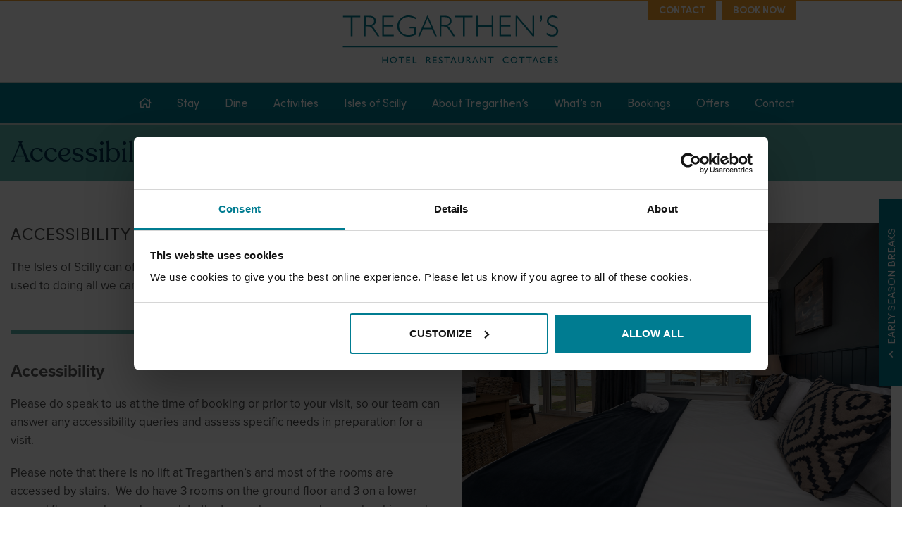

--- FILE ---
content_type: text/html; charset=UTF-8
request_url: https://tregarthens.com/accessibility/
body_size: 14643
content:
<!DOCTYPE html>
<html lang="en">
<head>
<meta http-equiv="Content-Type" content="text/html;charset=utf-8" />
<script type="text/javascript">
/* <![CDATA[ */
var gform;gform||(document.addEventListener("gform_main_scripts_loaded",function(){gform.scriptsLoaded=!0}),document.addEventListener("gform/theme/scripts_loaded",function(){gform.themeScriptsLoaded=!0}),window.addEventListener("DOMContentLoaded",function(){gform.domLoaded=!0}),gform={domLoaded:!1,scriptsLoaded:!1,themeScriptsLoaded:!1,isFormEditor:()=>"function"==typeof InitializeEditor,callIfLoaded:function(o){return!(!gform.domLoaded||!gform.scriptsLoaded||!gform.themeScriptsLoaded&&!gform.isFormEditor()||(gform.isFormEditor()&&console.warn("The use of gform.initializeOnLoaded() is deprecated in the form editor context and will be removed in Gravity Forms 3.1."),o(),0))},initializeOnLoaded:function(o){gform.callIfLoaded(o)||(document.addEventListener("gform_main_scripts_loaded",()=>{gform.scriptsLoaded=!0,gform.callIfLoaded(o)}),document.addEventListener("gform/theme/scripts_loaded",()=>{gform.themeScriptsLoaded=!0,gform.callIfLoaded(o)}),window.addEventListener("DOMContentLoaded",()=>{gform.domLoaded=!0,gform.callIfLoaded(o)}))},hooks:{action:{},filter:{}},addAction:function(o,r,e,t){gform.addHook("action",o,r,e,t)},addFilter:function(o,r,e,t){gform.addHook("filter",o,r,e,t)},doAction:function(o){gform.doHook("action",o,arguments)},applyFilters:function(o){return gform.doHook("filter",o,arguments)},removeAction:function(o,r){gform.removeHook("action",o,r)},removeFilter:function(o,r,e){gform.removeHook("filter",o,r,e)},addHook:function(o,r,e,t,n){null==gform.hooks[o][r]&&(gform.hooks[o][r]=[]);var d=gform.hooks[o][r];null==n&&(n=r+"_"+d.length),gform.hooks[o][r].push({tag:n,callable:e,priority:t=null==t?10:t})},doHook:function(r,o,e){var t;if(e=Array.prototype.slice.call(e,1),null!=gform.hooks[r][o]&&((o=gform.hooks[r][o]).sort(function(o,r){return o.priority-r.priority}),o.forEach(function(o){"function"!=typeof(t=o.callable)&&(t=window[t]),"action"==r?t.apply(null,e):e[0]=t.apply(null,e)})),"filter"==r)return e[0]},removeHook:function(o,r,t,n){var e;null!=gform.hooks[o][r]&&(e=(e=gform.hooks[o][r]).filter(function(o,r,e){return!!(null!=n&&n!=o.tag||null!=t&&t!=o.priority)}),gform.hooks[o][r]=e)}});
/* ]]> */
</script>

<meta name="viewport" content="width=device-width, initial-scale=1.0"/>

<!-- Global site tag (gtag.js) - Google Analytics -->
<script async src="https://www.googletagmanager.com/gtag/js?id=G-KJGEFQLMRB"></script>
<script>
  window.dataLayer = window.dataLayer || [];
  function gtag(){dataLayer.push(arguments);}
  gtag('js', new Date());

  gtag('config', 'G-KJGEFQLMRB');
</script>


<!-- Typekit fonts -->
<link rel="stylesheet" href="https://use.typekit.net/qqi6nkv.css">
<script async src="https://www.googletagmanager.com/gtag/js?id=UA-12566971-51"></script>
<script>
  window.dataLayer = window.dataLayer || [];
  function gtag(){dataLayer.push(arguments);}
  gtag('js', new Date());

  gtag('config', 'UA-12566971-51');
</script>
<!-- Google Tag Manager -->
<script>(function(w,d,s,l,i){w[l]=w[l]||[];w[l].push({'gtm.start':
new Date().getTime(),event:'gtm.js'});var f=d.getElementsByTagName(s)[0],
j=d.createElement(s),dl=l!='dataLayer'?'&l='+l:'';j.async=true;j.src=
'https://www.googletagmanager.com/gtm.js?id='+i+dl;f.parentNode.insertBefore(j,f);
})(window,document,'script','dataLayer','GTM-KL7WNPP');</script>
<!-- End Google Tag Manager -->

<link rel="apple-touch-icon-precomposed" sizes="57x57" href="https://tregarthens.com/wp-content/themes/tregarthens/img/favicons/apple-touch-icon-57x57.png" />
<link rel="apple-touch-icon-precomposed" sizes="114x114" href="https://tregarthens.com/wp-content/themes/tregarthens/img/favicons/apple-touch-icon-114x114.png" />
<link rel="apple-touch-icon-precomposed" sizes="72x72" href="https://tregarthens.com/wp-content/themes/tregarthens/img/favicons/apple-touch-icon-72x72.png" />
<link rel="apple-touch-icon-precomposed" sizes="144x144" href="https://tregarthens.com/wp-content/themes/tregarthens/img/favicons/apple-touch-icon-144x144.png" />
<link rel="apple-touch-icon-precomposed" sizes="60x60" href="https://tregarthens.com/wp-content/themes/tregarthens/img/favicons/apple-touch-icon-60x60.png" />
<link rel="apple-touch-icon-precomposed" sizes="120x120" href="https://tregarthens.com/wp-content/themes/tregarthens/img/favicons/apple-touch-icon-120x120.png" />
<link rel="apple-touch-icon-precomposed" sizes="76x76" href="https://tregarthens.com/wp-content/themes/tregarthens/img/favicons/apple-touch-icon-76x76.png" />
<link rel="apple-touch-icon-precomposed" sizes="152x152" href="https://tregarthens.com/wp-content/themes/tregarthens/img/favicons/apple-touch-icon-152x152.png" />
<link rel="icon" type="image/png" href="https://tregarthens.com/wp-content/themes/tregarthens/img/favicons/favicon-196x196.png" sizes="196x196" />
<link rel="icon" type="image/png" href="https://tregarthens.com/wp-content/themes/tregarthens/img/favicons/favicon-96x96.png" sizes="96x96" />
<link rel="icon" type="image/png" href="https://tregarthens.com/wp-content/themes/tregarthens/img/favicons/favicon-32x32.png" sizes="32x32" />
<link rel="icon" type="image/png" href="https://tregarthens.com/wp-content/themes/tregarthens/img/favicons/favicon-16x16.png" sizes="16x16" />
<link rel="icon" type="image/png" href="https://tregarthens.com/wp-content/themes/tregarthens/img/favicons/favicon-128.png" sizes="128x128" />
<meta name="application-name" content="https://tregarthens.com&nbsp;"/>
<meta name="msapplication-TileColor" content="https://tregarthens.com#FFFFFF" />
<meta name="msapplication-TileImage" content="https://tregarthens.com/wp-content/themes/tregarthens/img/favicons/mstile-144x144.png" />
<meta name="msapplication-square70x70logo" content="https://tregarthens.com/wp-content/themes/tregarthens/img/favicons/mstile-70x70.png" />
<meta name="msapplication-square150x150logo" content="https://tregarthens.com/wp-content/themes/tregarthens/img/favicons/mstile-150x150.png" />
<meta name="msapplication-wide310x150logo" content="https://tregarthens.com/wp-content/themes/tregarthens/img/favicons/mstile-310x150.png" />
<meta name="msapplication-square310x310logo" content="https://tregarthens.com/wp-content/themes/tregarthens/img/favicons/mstile-310x310.png" />
<!-- Begin Cookie Consent plugin by Silktide - http://silktide.com/cookieconsent --> 
  

<script type="text/javascript" data-cookieconsent="ignore">
	window.dataLayer = window.dataLayer || [];

	function gtag() {
		dataLayer.push(arguments);
	}

	gtag("consent", "default", {
		ad_personalization: "denied",
		ad_storage: "denied",
		ad_user_data: "denied",
		analytics_storage: "denied",
		functionality_storage: "denied",
		personalization_storage: "denied",
		security_storage: "granted",
		wait_for_update: 500,
	});
	gtag("set", "ads_data_redaction", true);
	</script>
<script type="text/javascript"
		id="Cookiebot"
		src="https://consent.cookiebot.com/uc.js"
		data-implementation="wp"
		data-cbid="15aff972-20db-4ccc-a315-95708fc5758b"
						data-culture="EN"
				data-blockingmode="auto"
	></script>
<meta name='robots' content='index, follow, max-image-preview:large, max-snippet:-1, max-video-preview:-1' />
	<style>img:is([sizes="auto" i], [sizes^="auto," i]) { contain-intrinsic-size: 3000px 1500px }</style>
	
	<!-- This site is optimized with the Yoast SEO plugin v25.5 - https://yoast.com/wordpress/plugins/seo/ -->
	<title>Accessibility at Tregarthen&#039;s Hotel | Isles of Scilly Hotels | Restaurant | Holidays | St Marys</title>
	<meta name="description" content="Accessibility at Tregarthens Hotel and Restaurant. Holidays on St Mary&#039;s, Isles of Scilly. Dog Friendly Hotel, Sea Views." />
	<meta property="og:locale" content="en_GB" />
	<meta property="og:type" content="article" />
	<meta property="og:title" content="Accessibility at Tregarthen&#039;s Hotel | Isles of Scilly Hotels | Restaurant | Holidays | St Marys" />
	<meta property="og:description" content="Accessibility at Tregarthens Hotel and Restaurant. Holidays on St Mary&#039;s, Isles of Scilly. Dog Friendly Hotel, Sea Views." />
	<meta property="og:url" content="https://tregarthens.com/accessibility/" />
	<meta property="og:site_name" content="Tregarthen&#039;s Hotel" />
	<meta property="article:modified_time" content="2025-03-10T17:24:14+00:00" />
	<meta property="og:image" content="https://tregarthens.com/wp-content/uploads/room-30-SPR-2000x636-1.jpg" />
	<meta property="og:image:width" content="2000" />
	<meta property="og:image:height" content="1331" />
	<meta property="og:image:type" content="image/jpeg" />
	<meta name="twitter:card" content="summary_large_image" />
	<meta name="twitter:label1" content="Estimated reading time" />
	<meta name="twitter:data1" content="3 minutes" />
	<script type="application/ld+json" class="yoast-schema-graph">{"@context":"https://schema.org","@graph":[{"@type":"WebPage","@id":"https://tregarthens.com/accessibility/","url":"https://tregarthens.com/accessibility/","name":"Accessibility at Tregarthen's Hotel | Isles of Scilly Hotels | Restaurant | Holidays | St Marys","isPartOf":{"@id":"https://tregarthens.com/#website"},"primaryImageOfPage":{"@id":"https://tregarthens.com/accessibility/#primaryimage"},"image":{"@id":"https://tregarthens.com/accessibility/#primaryimage"},"thumbnailUrl":"https://tregarthens.com/wp-content/uploads/room-30-SPR-2000x636-1.jpg","datePublished":"2019-11-18T18:05:13+00:00","dateModified":"2025-03-10T17:24:14+00:00","description":"Accessibility at Tregarthens Hotel and Restaurant. Holidays on St Mary's, Isles of Scilly. Dog Friendly Hotel, Sea Views.","breadcrumb":{"@id":"https://tregarthens.com/accessibility/#breadcrumb"},"inLanguage":"en-GB","potentialAction":[{"@type":"ReadAction","target":["https://tregarthens.com/accessibility/"]}]},{"@type":"ImageObject","inLanguage":"en-GB","@id":"https://tregarthens.com/accessibility/#primaryimage","url":"https://tregarthens.com/wp-content/uploads/room-30-SPR-2000x636-1.jpg","contentUrl":"https://tregarthens.com/wp-content/uploads/room-30-SPR-2000x636-1.jpg","width":2000,"height":1331},{"@type":"BreadcrumbList","@id":"https://tregarthens.com/accessibility/#breadcrumb","itemListElement":[{"@type":"ListItem","position":1,"name":"Home","item":"https://tregarthens.com/"},{"@type":"ListItem","position":2,"name":"Accessibility"}]},{"@type":"WebSite","@id":"https://tregarthens.com/#website","url":"https://tregarthens.com/","name":"Tregarthen&#039;s Hotel","description":"Premier Isles of Scilly Hotel.","potentialAction":[{"@type":"SearchAction","target":{"@type":"EntryPoint","urlTemplate":"https://tregarthens.com/?s={search_term_string}"},"query-input":{"@type":"PropertyValueSpecification","valueRequired":true,"valueName":"search_term_string"}}],"inLanguage":"en-GB"}]}</script>
	<!-- / Yoast SEO plugin. -->


<link rel='dns-prefetch' href='//www.google.com' />
<link rel='stylesheet' id='wp-block-library-css' href='https://tregarthens.com/wp-includes/css/dist/block-library/style.min.css?ver=6.8.3' type='text/css' media='all' />
<style id='classic-theme-styles-inline-css' type='text/css'>
/*! This file is auto-generated */
.wp-block-button__link{color:#fff;background-color:#32373c;border-radius:9999px;box-shadow:none;text-decoration:none;padding:calc(.667em + 2px) calc(1.333em + 2px);font-size:1.125em}.wp-block-file__button{background:#32373c;color:#fff;text-decoration:none}
</style>
<style id='global-styles-inline-css' type='text/css'>
:root{--wp--preset--aspect-ratio--square: 1;--wp--preset--aspect-ratio--4-3: 4/3;--wp--preset--aspect-ratio--3-4: 3/4;--wp--preset--aspect-ratio--3-2: 3/2;--wp--preset--aspect-ratio--2-3: 2/3;--wp--preset--aspect-ratio--16-9: 16/9;--wp--preset--aspect-ratio--9-16: 9/16;--wp--preset--color--black: #000000;--wp--preset--color--cyan-bluish-gray: #abb8c3;--wp--preset--color--white: #ffffff;--wp--preset--color--pale-pink: #f78da7;--wp--preset--color--vivid-red: #cf2e2e;--wp--preset--color--luminous-vivid-orange: #ff6900;--wp--preset--color--luminous-vivid-amber: #fcb900;--wp--preset--color--light-green-cyan: #7bdcb5;--wp--preset--color--vivid-green-cyan: #00d084;--wp--preset--color--pale-cyan-blue: #8ed1fc;--wp--preset--color--vivid-cyan-blue: #0693e3;--wp--preset--color--vivid-purple: #9b51e0;--wp--preset--gradient--vivid-cyan-blue-to-vivid-purple: linear-gradient(135deg,rgba(6,147,227,1) 0%,rgb(155,81,224) 100%);--wp--preset--gradient--light-green-cyan-to-vivid-green-cyan: linear-gradient(135deg,rgb(122,220,180) 0%,rgb(0,208,130) 100%);--wp--preset--gradient--luminous-vivid-amber-to-luminous-vivid-orange: linear-gradient(135deg,rgba(252,185,0,1) 0%,rgba(255,105,0,1) 100%);--wp--preset--gradient--luminous-vivid-orange-to-vivid-red: linear-gradient(135deg,rgba(255,105,0,1) 0%,rgb(207,46,46) 100%);--wp--preset--gradient--very-light-gray-to-cyan-bluish-gray: linear-gradient(135deg,rgb(238,238,238) 0%,rgb(169,184,195) 100%);--wp--preset--gradient--cool-to-warm-spectrum: linear-gradient(135deg,rgb(74,234,220) 0%,rgb(151,120,209) 20%,rgb(207,42,186) 40%,rgb(238,44,130) 60%,rgb(251,105,98) 80%,rgb(254,248,76) 100%);--wp--preset--gradient--blush-light-purple: linear-gradient(135deg,rgb(255,206,236) 0%,rgb(152,150,240) 100%);--wp--preset--gradient--blush-bordeaux: linear-gradient(135deg,rgb(254,205,165) 0%,rgb(254,45,45) 50%,rgb(107,0,62) 100%);--wp--preset--gradient--luminous-dusk: linear-gradient(135deg,rgb(255,203,112) 0%,rgb(199,81,192) 50%,rgb(65,88,208) 100%);--wp--preset--gradient--pale-ocean: linear-gradient(135deg,rgb(255,245,203) 0%,rgb(182,227,212) 50%,rgb(51,167,181) 100%);--wp--preset--gradient--electric-grass: linear-gradient(135deg,rgb(202,248,128) 0%,rgb(113,206,126) 100%);--wp--preset--gradient--midnight: linear-gradient(135deg,rgb(2,3,129) 0%,rgb(40,116,252) 100%);--wp--preset--font-size--small: 13px;--wp--preset--font-size--medium: 20px;--wp--preset--font-size--large: 36px;--wp--preset--font-size--x-large: 42px;--wp--preset--spacing--20: 0.44rem;--wp--preset--spacing--30: 0.67rem;--wp--preset--spacing--40: 1rem;--wp--preset--spacing--50: 1.5rem;--wp--preset--spacing--60: 2.25rem;--wp--preset--spacing--70: 3.38rem;--wp--preset--spacing--80: 5.06rem;--wp--preset--shadow--natural: 6px 6px 9px rgba(0, 0, 0, 0.2);--wp--preset--shadow--deep: 12px 12px 50px rgba(0, 0, 0, 0.4);--wp--preset--shadow--sharp: 6px 6px 0px rgba(0, 0, 0, 0.2);--wp--preset--shadow--outlined: 6px 6px 0px -3px rgba(255, 255, 255, 1), 6px 6px rgba(0, 0, 0, 1);--wp--preset--shadow--crisp: 6px 6px 0px rgba(0, 0, 0, 1);}:where(.is-layout-flex){gap: 0.5em;}:where(.is-layout-grid){gap: 0.5em;}body .is-layout-flex{display: flex;}.is-layout-flex{flex-wrap: wrap;align-items: center;}.is-layout-flex > :is(*, div){margin: 0;}body .is-layout-grid{display: grid;}.is-layout-grid > :is(*, div){margin: 0;}:where(.wp-block-columns.is-layout-flex){gap: 2em;}:where(.wp-block-columns.is-layout-grid){gap: 2em;}:where(.wp-block-post-template.is-layout-flex){gap: 1.25em;}:where(.wp-block-post-template.is-layout-grid){gap: 1.25em;}.has-black-color{color: var(--wp--preset--color--black) !important;}.has-cyan-bluish-gray-color{color: var(--wp--preset--color--cyan-bluish-gray) !important;}.has-white-color{color: var(--wp--preset--color--white) !important;}.has-pale-pink-color{color: var(--wp--preset--color--pale-pink) !important;}.has-vivid-red-color{color: var(--wp--preset--color--vivid-red) !important;}.has-luminous-vivid-orange-color{color: var(--wp--preset--color--luminous-vivid-orange) !important;}.has-luminous-vivid-amber-color{color: var(--wp--preset--color--luminous-vivid-amber) !important;}.has-light-green-cyan-color{color: var(--wp--preset--color--light-green-cyan) !important;}.has-vivid-green-cyan-color{color: var(--wp--preset--color--vivid-green-cyan) !important;}.has-pale-cyan-blue-color{color: var(--wp--preset--color--pale-cyan-blue) !important;}.has-vivid-cyan-blue-color{color: var(--wp--preset--color--vivid-cyan-blue) !important;}.has-vivid-purple-color{color: var(--wp--preset--color--vivid-purple) !important;}.has-black-background-color{background-color: var(--wp--preset--color--black) !important;}.has-cyan-bluish-gray-background-color{background-color: var(--wp--preset--color--cyan-bluish-gray) !important;}.has-white-background-color{background-color: var(--wp--preset--color--white) !important;}.has-pale-pink-background-color{background-color: var(--wp--preset--color--pale-pink) !important;}.has-vivid-red-background-color{background-color: var(--wp--preset--color--vivid-red) !important;}.has-luminous-vivid-orange-background-color{background-color: var(--wp--preset--color--luminous-vivid-orange) !important;}.has-luminous-vivid-amber-background-color{background-color: var(--wp--preset--color--luminous-vivid-amber) !important;}.has-light-green-cyan-background-color{background-color: var(--wp--preset--color--light-green-cyan) !important;}.has-vivid-green-cyan-background-color{background-color: var(--wp--preset--color--vivid-green-cyan) !important;}.has-pale-cyan-blue-background-color{background-color: var(--wp--preset--color--pale-cyan-blue) !important;}.has-vivid-cyan-blue-background-color{background-color: var(--wp--preset--color--vivid-cyan-blue) !important;}.has-vivid-purple-background-color{background-color: var(--wp--preset--color--vivid-purple) !important;}.has-black-border-color{border-color: var(--wp--preset--color--black) !important;}.has-cyan-bluish-gray-border-color{border-color: var(--wp--preset--color--cyan-bluish-gray) !important;}.has-white-border-color{border-color: var(--wp--preset--color--white) !important;}.has-pale-pink-border-color{border-color: var(--wp--preset--color--pale-pink) !important;}.has-vivid-red-border-color{border-color: var(--wp--preset--color--vivid-red) !important;}.has-luminous-vivid-orange-border-color{border-color: var(--wp--preset--color--luminous-vivid-orange) !important;}.has-luminous-vivid-amber-border-color{border-color: var(--wp--preset--color--luminous-vivid-amber) !important;}.has-light-green-cyan-border-color{border-color: var(--wp--preset--color--light-green-cyan) !important;}.has-vivid-green-cyan-border-color{border-color: var(--wp--preset--color--vivid-green-cyan) !important;}.has-pale-cyan-blue-border-color{border-color: var(--wp--preset--color--pale-cyan-blue) !important;}.has-vivid-cyan-blue-border-color{border-color: var(--wp--preset--color--vivid-cyan-blue) !important;}.has-vivid-purple-border-color{border-color: var(--wp--preset--color--vivid-purple) !important;}.has-vivid-cyan-blue-to-vivid-purple-gradient-background{background: var(--wp--preset--gradient--vivid-cyan-blue-to-vivid-purple) !important;}.has-light-green-cyan-to-vivid-green-cyan-gradient-background{background: var(--wp--preset--gradient--light-green-cyan-to-vivid-green-cyan) !important;}.has-luminous-vivid-amber-to-luminous-vivid-orange-gradient-background{background: var(--wp--preset--gradient--luminous-vivid-amber-to-luminous-vivid-orange) !important;}.has-luminous-vivid-orange-to-vivid-red-gradient-background{background: var(--wp--preset--gradient--luminous-vivid-orange-to-vivid-red) !important;}.has-very-light-gray-to-cyan-bluish-gray-gradient-background{background: var(--wp--preset--gradient--very-light-gray-to-cyan-bluish-gray) !important;}.has-cool-to-warm-spectrum-gradient-background{background: var(--wp--preset--gradient--cool-to-warm-spectrum) !important;}.has-blush-light-purple-gradient-background{background: var(--wp--preset--gradient--blush-light-purple) !important;}.has-blush-bordeaux-gradient-background{background: var(--wp--preset--gradient--blush-bordeaux) !important;}.has-luminous-dusk-gradient-background{background: var(--wp--preset--gradient--luminous-dusk) !important;}.has-pale-ocean-gradient-background{background: var(--wp--preset--gradient--pale-ocean) !important;}.has-electric-grass-gradient-background{background: var(--wp--preset--gradient--electric-grass) !important;}.has-midnight-gradient-background{background: var(--wp--preset--gradient--midnight) !important;}.has-small-font-size{font-size: var(--wp--preset--font-size--small) !important;}.has-medium-font-size{font-size: var(--wp--preset--font-size--medium) !important;}.has-large-font-size{font-size: var(--wp--preset--font-size--large) !important;}.has-x-large-font-size{font-size: var(--wp--preset--font-size--x-large) !important;}
:where(.wp-block-post-template.is-layout-flex){gap: 1.25em;}:where(.wp-block-post-template.is-layout-grid){gap: 1.25em;}
:where(.wp-block-columns.is-layout-flex){gap: 2em;}:where(.wp-block-columns.is-layout-grid){gap: 2em;}
:root :where(.wp-block-pullquote){font-size: 1.5em;line-height: 1.6;}
</style>
<link rel='stylesheet' id='style-css-css' href='https://tregarthens.com/wp-content/themes/tregarthens.1.2.0/styles/css/main.css?ver=1.1' type='text/css' media='all' />
<link rel='stylesheet' id='load-fa-css' href='https://tregarthens.com/wp-content/themes/tregarthens.1.2.0/styles/fontawesome/css/all.min.css?ver=6.8.3' type='text/css' media='all' />
<link rel='stylesheet' id='load-fa-twitter-x-css' href='https://tregarthens.com/wp-content/themes/tregarthens.1.2.0/styles/fontawesome/css/all.min.twitter.x.css?ver=6.8.3' type='text/css' media='all' />
<script type="text/javascript" src="https://tregarthens.com/wp-includes/js/jquery/jquery.min.js?ver=3.7.1" id="jquery-core-js"></script>
<script type="text/javascript" src="https://tregarthens.com/wp-content/themes/tregarthens.1.2.0/js/vendor/swipe-menu.js?ver=6.8.3" id="swipemenu-js"></script>
<script type="text/javascript" src="https://tregarthens.com/wp-content/themes/tregarthens.1.2.0/js/vendor/owl.carousel.js?ver=6.8.3" id="carousel-js-js"></script>
<link rel="https://api.w.org/" href="https://tregarthens.com/wp-json/" /><link rel="alternate" title="JSON" type="application/json" href="https://tregarthens.com/wp-json/wp/v2/pages/131" /><link rel="EditURI" type="application/rsd+xml" title="RSD" href="https://tregarthens.com/xmlrpc.php?rsd" />
<meta name="generator" content="WordPress 6.8.3" />
<link rel="alternate" title="oEmbed (JSON)" type="application/json+oembed" href="https://tregarthens.com/wp-json/oembed/1.0/embed?url=https%3A%2F%2Ftregarthens.com%2Faccessibility%2F" />
<link rel="alternate" title="oEmbed (XML)" type="text/xml+oembed" href="https://tregarthens.com/wp-json/oembed/1.0/embed?url=https%3A%2F%2Ftregarthens.com%2Faccessibility%2F&#038;format=xml" />
<meta name="tec-api-version" content="v1"><meta name="tec-api-origin" content="https://tregarthens.com"><link rel="alternate" href="https://tregarthens.com/wp-json/tribe/events/v1/" />

<!- Twitter to X -->
<link rel="stylesheet" href="https://cdnjs.cloudflare.com/ajax/libs/font-awesome/6.4.2/css/brands.min.css" integrity="sha512-W/zrbCncQnky/EzL+/AYwTtosvrM+YG/V6piQLSe2HuKS6cmbw89kjYkp3tWFn1dkWV7L1ruvJyKbLz73Vlgfg==" crossorigin="anonymous" referrerpolicy="no-referrer"/>

</head>

<body data-rsssl=1 class="wp-singular page-template page-template-page-templates page-template-simple page-template-page-templatessimple-php page page-id-131 wp-theme-tregarthens120 tribe-no-js tribe-bar-is-disabled">
<div class="hidden-nav outside-svg">
	<div class="container">
    <div class="header-button" itemscope itemtype="http://schema.org/Organization">
      <div class="menu-button">
        <button class="hamburger hamburger--spin menu-trigger" type="button"> <span class="hamburger-box"> <span class="hamburger-inner"></span> </span> </button>
      </div>
    </div>
    <div class="header-logo-sticky" itemscope itemtype="http://schema.org/Organization">
      <a href='https://tregarthens.com/' class='mob-logo'><img src='https://tregarthens.com/wp-content/uploads/tregarthens-hotel-sticky-logo.svg' alt='' height='25' width='222'></a>    </div>
   <div id="top-tabs">
    <div class="top-tab"><a href="https://www.tregarthens.com/contact/">Contact</a></div>
    <div class="top-tab booknow-trigger"><a data-guestline-redirect="true" data-group-id="TREG">Book Now</a></div>
  </div>


  </div>
</div>
<div class="site-wrapper">
<header>
   <div id="top-tabs">
    <div class="top-tab"><a href="https://www.tregarthens.com/contact/">Contact</a></div>
    <div class="top-tab"><a href="https://booking.eu.guestline.app/TREG" target="_blank">Book Now</a></div>
<!--   <div class="top-tab booknow-trigger"><a href="#" data-guestline-redirect="true" data-group-id="TREG">Book Now</a></div> -->

  </div>

  <div class="container">
    <div class="header-logo">
      <a href='https://tregarthens.com/' class='logo'><img src='https://tregarthens.com/wp-content/uploads/tregarthens-hotel-logo.svg' alt='' height='79' width='312'></a>    </div>
    <div class="header-menu">
      <div class="menu-button">
        <button class="hamburger hamburger--spin menu-trigger" type="button"> <span class="hamburger-box"> <span class="hamburger-inner"></span> </span> </button>
      </div>
    </div>
  </div>
  <ul id="menu-main-menu" class="main-menu hori-list"><li id="menu-item-118" class="home menu-item menu-item-type-post_type menu-item-object-page menu-item-home menu-item-118"><a href="https://tregarthens.com/"><span class="underline">Home</span></a></li>
<li id="menu-item-245" class="menu-item menu-item-type-post_type_archive menu-item-object-stay menu-item-has-children menu-item-245"><a href="https://tregarthens.com/stay/"><span class="underline">Stay</span></a>
<ul class="sub-menu">
	<li id="menu-item-1333" class="menu-item menu-item-type-post_type menu-item-object-stay menu-item-1333"><a href="https://tregarthens.com/stay/hotel-rooms/"><span class="underline">Hotel Rooms</span></a></li>
	<li id="menu-item-241" class="menu-item menu-item-type-post_type menu-item-object-stay menu-item-241"><a href="https://tregarthens.com/stay/self-catering-cottages/"><span class="underline">Self Catering Cottages</span></a></li>
	<li id="menu-item-1334" class="menu-item menu-item-type-post_type menu-item-object-stay menu-item-1334"><a href="https://tregarthens.com/stay/tregarthens-lodges/"><span class="underline">Tregarthen’s Lodges</span></a></li>
	<li id="menu-item-240" class="menu-item menu-item-type-post_type menu-item-object-stay menu-item-240"><a href="https://tregarthens.com/stay/dog-friendly/"><span class="underline">Dog Friendly</span></a></li>
</ul>
</li>
<li id="menu-item-1289" class="menu-item menu-item-type-post_type menu-item-object-page menu-item-1289"><a href="https://tregarthens.com/dine/"><span class="underline">Dine</span></a></li>
<li id="menu-item-123" class="menu-item menu-item-type-custom menu-item-object-custom menu-item-has-children menu-item-123"><a href="https://tregarthens.com/activities/"><span class="underline">Activities</span></a>
<ul class="sub-menu">
	<li id="menu-item-217" class="menu-item menu-item-type-post_type menu-item-object-activities menu-item-217"><a href="https://tregarthens.com/activities/archaeology/"><span class="underline">Archaeology</span></a></li>
	<li id="menu-item-218" class="menu-item menu-item-type-post_type menu-item-object-activities menu-item-218"><a href="https://tregarthens.com/activities/arts-and-crafts/"><span class="underline">Arts and Crafts</span></a></li>
	<li id="menu-item-219" class="menu-item menu-item-type-post_type menu-item-object-activities menu-item-219"><a href="https://tregarthens.com/activities/birdwatching/"><span class="underline">Birdwatching</span></a></li>
	<li id="menu-item-220" class="menu-item menu-item-type-post_type menu-item-object-activities menu-item-220"><a href="https://tregarthens.com/activities/boat-trips/"><span class="underline">Boat Trips</span></a></li>
	<li id="menu-item-1808" class="menu-item menu-item-type-custom menu-item-object-custom menu-item-1808"><a href="https://tregarthens.com/activities/coasteering/"><span class="underline">Coasteering</span></a></li>
	<li id="menu-item-221" class="menu-item menu-item-type-post_type menu-item-object-activities menu-item-221"><a href="https://tregarthens.com/activities/cycling/"><span class="underline">Cycling</span></a></li>
	<li id="menu-item-222" class="menu-item menu-item-type-post_type menu-item-object-activities menu-item-222"><a href="https://tregarthens.com/activities/fishing/"><span class="underline">Fishing</span></a></li>
	<li id="menu-item-223" class="menu-item menu-item-type-post_type menu-item-object-activities menu-item-223"><a href="https://tregarthens.com/activities/gardens/"><span class="underline">Gardens</span></a></li>
	<li id="menu-item-224" class="menu-item menu-item-type-post_type menu-item-object-activities menu-item-224"><a href="https://tregarthens.com/activities/gig-racing/"><span class="underline">Gig Racing</span></a></li>
	<li id="menu-item-225" class="menu-item menu-item-type-post_type menu-item-object-activities menu-item-225"><a href="https://tregarthens.com/activities/golf/"><span class="underline">Golf</span></a></li>
	<li id="menu-item-226" class="menu-item menu-item-type-post_type menu-item-object-activities menu-item-226"><a href="https://tregarthens.com/activities/horse-riding/"><span class="underline">Horse Riding</span></a></li>
	<li id="menu-item-227" class="menu-item menu-item-type-post_type menu-item-object-activities menu-item-227"><a href="https://tregarthens.com/activities/kayaking/"><span class="underline">Kayaking</span></a></li>
	<li id="menu-item-228" class="menu-item menu-item-type-post_type menu-item-object-activities menu-item-228"><a href="https://tregarthens.com/activities/nature/"><span class="underline">Nature</span></a></li>
	<li id="menu-item-229" class="menu-item menu-item-type-post_type menu-item-object-activities menu-item-229"><a href="https://tregarthens.com/activities/sailing/"><span class="underline">Sailing</span></a></li>
	<li id="menu-item-368" class="menu-item menu-item-type-post_type menu-item-object-activities menu-item-368"><a href="https://tregarthens.com/activities/sup/"><span class="underline">SUP</span></a></li>
	<li id="menu-item-370" class="menu-item menu-item-type-post_type menu-item-object-activities menu-item-370"><a href="https://tregarthens.com/activities/vineyard-tours/"><span class="underline">Vineyard Tours</span></a></li>
	<li id="menu-item-231" class="menu-item menu-item-type-post_type menu-item-object-activities menu-item-231"><a href="https://tregarthens.com/activities/walking/"><span class="underline">Walking</span></a></li>
	<li id="menu-item-369" class="menu-item menu-item-type-post_type menu-item-object-activities menu-item-369"><a href="https://tregarthens.com/activities/wild-swimming/"><span class="underline">Wild Swimming</span></a></li>
</ul>
</li>
<li id="menu-item-122" class="menu-item menu-item-type-custom menu-item-object-custom menu-item-has-children menu-item-122"><a href="https://tregarthens.com/isles-of-scilly/"><span class="underline">Isles of Scilly</span></a>
<ul class="sub-menu">
	<li id="menu-item-211" class="menu-item menu-item-type-post_type menu-item-object-isles-of-scilly menu-item-211"><a href="https://tregarthens.com/isles-of-scilly/bryher/"><span class="underline">Bryher</span></a></li>
	<li id="menu-item-212" class="menu-item menu-item-type-post_type menu-item-object-isles-of-scilly menu-item-212"><a href="https://tregarthens.com/isles-of-scilly/st-agnes/"><span class="underline">St Agnes</span></a></li>
	<li id="menu-item-213" class="menu-item menu-item-type-post_type menu-item-object-isles-of-scilly menu-item-213"><a href="https://tregarthens.com/isles-of-scilly/st-martins/"><span class="underline">St Martin’s</span></a></li>
	<li id="menu-item-214" class="menu-item menu-item-type-post_type menu-item-object-isles-of-scilly menu-item-214"><a href="https://tregarthens.com/isles-of-scilly/st-marys/"><span class="underline">St Mary’s</span></a></li>
	<li id="menu-item-215" class="menu-item menu-item-type-post_type menu-item-object-isles-of-scilly menu-item-215"><a href="https://tregarthens.com/isles-of-scilly/tresco/"><span class="underline">Tresco</span></a></li>
	<li id="menu-item-216" class="menu-item menu-item-type-post_type menu-item-object-isles-of-scilly menu-item-216"><a href="https://tregarthens.com/isles-of-scilly/uninhabited-islands/"><span class="underline">Uninhabited Islands</span></a></li>
</ul>
</li>
<li id="menu-item-207" class="menu-item menu-item-type-post_type menu-item-object-page menu-item-has-children menu-item-207"><a href="https://tregarthens.com/about-tregarthens/"><span class="underline">About Tregarthen’s</span></a>
<ul class="sub-menu">
	<li id="menu-item-208" class="menu-item menu-item-type-post_type menu-item-object-page menu-item-208"><a href="https://tregarthens.com/about-tregarthens/facilities/"><span class="underline">Facilities</span></a></li>
	<li id="menu-item-209" class="menu-item menu-item-type-post_type menu-item-object-page menu-item-209"><a href="https://tregarthens.com/about-tregarthens/history/"><span class="underline">History</span></a></li>
	<li id="menu-item-1482" class="menu-item menu-item-type-post_type menu-item-object-page menu-item-1482"><a href="https://tregarthens.com/about-tregarthens/our-environment/"><span class="underline">Our Environment</span></a></li>
</ul>
</li>
<li id="menu-item-124" class="menu-item menu-item-type-custom menu-item-object-custom menu-item-124"><a href="https://tregarthens.com/whats-on/"><span class="underline">What&#8217;s on</span></a></li>
<li id="menu-item-232" class="menu-item menu-item-type-post_type menu-item-object-page menu-item-has-children menu-item-232"><a href="https://tregarthens.com/bookings/"><span class="underline">Bookings</span></a>
<ul class="sub-menu">
	<li id="menu-item-233" class="menu-item menu-item-type-post_type menu-item-object-page menu-item-233"><a href="https://tregarthens.com/bookings/how-to-make-a-booking/"><span class="underline">Make a Booking</span></a></li>
	<li id="menu-item-234" class="menu-item menu-item-type-post_type menu-item-object-page menu-item-234"><a href="https://tregarthens.com/bookings/tariff/"><span class="underline">Tariff</span></a></li>
	<li id="menu-item-235" class="menu-item menu-item-type-post_type menu-item-object-page menu-item-235"><a href="https://tregarthens.com/bookings/travel/"><span class="underline">Travel</span></a></li>
</ul>
</li>
<li id="menu-item-936" class="menu-item menu-item-type-post_type menu-item-object-page menu-item-has-children menu-item-936"><a href="https://tregarthens.com/offers/"><span class="underline">Offers</span></a>
<ul class="sub-menu">
	<li id="menu-item-237" class="menu-item menu-item-type-post_type menu-item-object-offers menu-item-237"><a href="https://tregarthens.com/offers/cottage-short-breaks/"><span class="underline">Cottage Breaks</span></a></li>
	<li id="menu-item-1770" class="menu-item menu-item-type-post_type menu-item-object-offers menu-item-1770"><a href="https://tregarthens.com/offers/late-season-breaks/"><span class="underline">Late Season Breaks</span></a></li>
	<li id="menu-item-1919" class="menu-item menu-item-type-post_type menu-item-object-offers menu-item-1919"><a href="https://tregarthens.com/offers/early-season-breaks/"><span class="underline">Early Season Breaks</span></a></li>
	<li id="menu-item-1941" class="menu-item menu-item-type-post_type menu-item-object-offers menu-item-1941"><a href="https://tregarthens.com/offers/winter-stays/"><span class="underline">Winter Stays</span></a></li>
</ul>
</li>
<li id="menu-item-972" class="menu-item menu-item-type-post_type menu-item-object-page menu-item-972"><a href="https://tregarthens.com/contact/"><span class="underline">Contact</span></a></li>
</ul></header>
<main class="site-content">
<div class="site-cover"> </div>
<a href="#" class="side-tab js-side-menu" id="side-tabs"><span class="arrow-up"></span>Early Season Breaks</a>
<div class="side-menu"> <a href="#" class="side-tab-inner close" id="side-tabs-inner"><span class="arrow-down"></span>Early Season Breaks</a><a href="#" class="close-panel"><i class="fal fa-times"></i></a>
  <div class="side-img"><img src='https://tregarthens.com/wp-content/uploads/room-tbc-SPR-2000x1333-1.jpg'></div>
  <div class="side-text">
    <div class="side-title"> 2026 Early Season Breaks</div>
    <div class="main-txt">Stay 3 nights, with full Cornish breakfast each morning, from £75 per person per night. </div>
    <a href="https://tregarthens.com/offers/early-season-breaks/" class="button grey-border">FIND OUT MORE<span class="arrow"></span> </a> </div>
</div>
<div class="main-header">
  <div class="booking-nav">
    <div class="booking-nav-wrap"> <a href="#" class="hamburger is-active booking-hamburger js-booking"> <span class="bars"></span> </a>
      <div class="guestline-book-menu">
        <iframe id="sidebar-booking-iframe" src="" style="border: none; width: 100%; height: 700px;"></iframe>
      </div>
    </div>
  </div>
</div>
<div id="header">
  <div class="container">
    <div class="title-short">
      <h1 class="lines"> <span>
        Accessibility        </span> </h1>
    </div>
  </div>
</div>	
<section>
  <div class="content">
    <div class="container">
                <div class="row">
                  <div class="columns six ">
          <div class="title-small twenty-four uppercase">
            Accessibility at Tregarthen's Hotel          </div>
          <div class="nineteen">
            <p>The Isles of Scilly can often present access challenges to guests but we are quite used to doing all we can to ensure that all our guests enjoy a holiday here.</p>
<hr />
<h4>Accessibility</h4>
<p>Please do speak to us at the time of booking or prior to your visit, so our team can answer any accessibility queries and assess specific needs in preparation for a visit.</p>
<p>Please note that there is no lift at Tregarthen&#8217;s and most of the rooms are accessed by stairs.  We do have 3 rooms on the ground floor and 3 on a lower ground floor, so please do speak to the team when you make your booking and we can look to allocate the most appropriate room for your individual needs.</p>
<p>In our lodges, the lounge and bathrooms are on the ground floor, but please note that the sleeping area is on a mezzanine level, accessed via a narrow staircase.</p>
<p>There are 15 steps leading up to the hotel entrance. From the hotel entrance there is level access to the hotel reception, lounge and restaurant.</p>
<p><strong>Call 01720 422540</strong></p>
<p><a class="button" title="" href="mailto:info@tregarthens.com" target="_blank" rel="noopener noreferrer">Send us an Email</a></p>
<hr />
<h4>Families with Young Children</h4>
<p>We have baby changing facilities in the disabled toilet, located on the ground floor of the hotel.  We are happy to warm bottles or baby food for you, or store any food you need refrigerated.</p>
<p>We have a limited supply of baby/toddler equipment available for guest use during your stay, please check availability with reception.</p>
<p>In addition, there are some baby monitors, room thermometers, travel cots, Moses baskets, play mats and baby sleeping bags available should you require them. We also have a limited number of prams, pushchairs, baby carriers and toddler back carriers for guest use. In the children’s area, we have a selection of toys, games and books available for guests to use. Please return any items if you wish to take them to your cottage.</p>
<hr />
<h4>Allergies and Dietary Requirements</h4>
<p>If a member of your party suffers from a particular allergy and you believe that we may be able to carry out actions that may help to reduce the risk of exposure; please contact reception on arrival to discuss this further.</p>
<p>Alternatively, when eating in our restaurant or bar please bring this to our attention before placing your order and we will discuss your requirements at this stage. We regret that we cannot guarantee that any of our standard menu items are free from nuts or nut products.</p>
<hr />
<h4>Dogs</h4>
<p>We allow dogs to stay in the hotel and cottages at an additional charge of £20 per dog per night (£10 in the cottages), with the exception of Assistance Dogs where no charge is applicable. Dogs are permitted in limited sections of the hotel dining room and on the terrace.  Please be responsible by cleaning up your dog waste and disposing of it in the dog waste bins on the islands.</p>
<hr />
<h4>Internet Access</h4>
<p>Superfast Wi-Fi is available for free throughout the hotel, the lodges and in each of the cottages.</p>
<hr />
<h4>Island Transport</h4>
<p>The community bus service operates in a loop around the island and stops in Hugh Town from outside the Town Hall. There are also tour buses operating throughout the summer months. Please ask at reception for timetables and information.</p>
<hr />
<p>&nbsp;</p>
          </div>
          
        </div>
		          <div class="columns six">
          <img src="https://tregarthens.com/wp-content/uploads/room-30-SPR-2000x636-1.jpg">
		  </div>
		        </div>
    </div>
	    </div>
</section>






</main>

<footer>
  <div id="offer-popup"> <a href="#" class="close-offer"><i class="fal fa-times"></i></a>
    <div class="footer-img"><img src='https://tregarthens.com/wp-content/uploads/room-tbc-SPR-2000x1333-1.jpg'></div>
    <div class="footer-text">
      <div class="footer-title"> Early Season Breaks</div>
      <div class="footer-main-txt">Stay 3 nights, with full Cornish breakfast each morning, from £75 per person per night. </div>
      <a href="https://tregarthens.com/offers/early-season-breaks/" class="button grey-border">FIND OUT MORE<span class="arrow"></span> </a> </div>
  </div>
  <div class="container footer-top">
    <div class="six columns">
      <div class="footer-contact">
        <p class="contact-details-row" itemscope itemtype="http://schema.org/Organization">
			<span class="footer-details">Tregarthen&#039;s Hotel</span>
		<span class="footer-details" itemprop="address">
					St. Mary's, 
							Isles of Scilly, 
							Cornwall, 
							TR21 0PP			</span>
			<span class="footer-details">Call: <a href="tel:01720422540" itemprop="telephone">01720 422540</a></span>
		
			<span class="footer-details">Email: <a href="mailto:info@tregarthens.com" itemprop="email">info@tregarthens.com</a></span>
		<br />
</p>      </div>
      <div class="sociallinks">
        	<li><a href="http://www.facebook.com/pages/Tregarthens-Hotel/180972141941631" target="_blank" itemprop="sameAs" class="icon icon-facebook"><i class="fab fa-facebook"></i></a></li>
	<li><a href="https://x.com/Tregarthens" target="_blank" itemprop="sameAs" class="icon icon-twitter"><i class="fab fa-x-twitter"></i></a></li>
	<li><a href="https://www.instagram.com/tregarthens_hotel/" target="_blank" itemprop="sameAs" class="icon icon-instagram"><i class="fab fa-instagram"></i></a></li>
      </div>
    </div>
    <div class="six columns footer-contact"><span class="title-txt">STAY CONNECTED</span> 
                <div class='gf_browser_chrome gform_wrapper gravity-theme gform-theme--no-framework' data-form-theme='gravity-theme' data-form-index='0' id='gform_wrapper_2' style='display:none'><div id='gf_2' class='gform_anchor' tabindex='-1'></div><form method='post' enctype='multipart/form-data' target='gform_ajax_frame_2' id='gform_2'  action='/accessibility/#gf_2' data-formid='2' novalidate><div class='gf_invisible ginput_recaptchav3' data-sitekey='6LdKLlokAAAAAJDaNoclBf-5kdfZtjR79tbNMe4f' data-tabindex='49'><input id="input_f2f2fe78e06695c3bc6c0b50ddf939aa" class="gfield_recaptcha_response" type="hidden" name="input_f2f2fe78e06695c3bc6c0b50ddf939aa" value=""/></div>
                        <div class='gform-body gform_body'><div id='gform_fields_2' class='gform_fields top_label form_sublabel_below description_below validation_below'><div id="field_2_1" class="gfield gfield--type-email field_sublabel_below gfield--no-description field_description_below field_validation_below gfield_visibility_visible"  ><label class='gfield_label gform-field-label screen-reader-text' for='input_2_1'>Enter your email to sign-up to our mailing list</label><div class='ginput_container ginput_container_email'>
                            <input name='input_1' id='input_2_1' type='email' value='' class='small' tabindex='50'  placeholder='Enter your email to sign-up to our mailing list'  aria-invalid="false"  />
                        </div></div><div id="field_2_2" class="gfield gfield--type-hidden gfield--width-full gform_hidden field_sublabel_below gfield--no-description field_description_below field_validation_below gfield_visibility_visible"  ><div class='ginput_container ginput_container_text'><input name='input_2' id='input_2_2' type='hidden' class='gform_hidden'  aria-invalid="false" value='Website - Stay Connected Footer' /></div></div></div></div>
        <div class='gform-footer gform_footer top_label'> <input type='submit' id='gform_submit_button_2' class='gform_button button' onclick='gform.submission.handleButtonClick(this);' data-submission-type='submit' value='Send' tabindex='51' /> <input type='hidden' name='gform_ajax' value='form_id=2&amp;title=&amp;description=&amp;tabindex=49&amp;theme=gravity-theme&amp;styles=[]&amp;hash=334be004dd5a908e8e86c2314dfb4566' />
            <input type='hidden' class='gform_hidden' name='gform_submission_method' data-js='gform_submission_method_2' value='iframe' />
            <input type='hidden' class='gform_hidden' name='gform_theme' data-js='gform_theme_2' id='gform_theme_2' value='gravity-theme' />
            <input type='hidden' class='gform_hidden' name='gform_style_settings' data-js='gform_style_settings_2' id='gform_style_settings_2' value='[]' />
            <input type='hidden' class='gform_hidden' name='is_submit_2' value='1' />
            <input type='hidden' class='gform_hidden' name='gform_submit' value='2' />
            
            <input type='hidden' class='gform_hidden' name='gform_unique_id' value='' />
            <input type='hidden' class='gform_hidden' name='state_2' value='WyJbXSIsIjA1ZDM0M2UzZDE4MDI2MDk2OWY1ZThmMGVkYjFmZGZkIl0=' />
            <input type='hidden' autocomplete='off' class='gform_hidden' name='gform_target_page_number_2' id='gform_target_page_number_2' value='0' />
            <input type='hidden' autocomplete='off' class='gform_hidden' name='gform_source_page_number_2' id='gform_source_page_number_2' value='1' />
            <input type='hidden' name='gform_field_values' value='check=First+Choice%2CSecond+Choice' />
            
        </div>
                        </form>
                        </div>
		                <iframe style='display:none;width:0px;height:0px;' src='about:blank' name='gform_ajax_frame_2' id='gform_ajax_frame_2' title='This iframe contains the logic required to handle Ajax powered Gravity Forms.'></iframe>
		                <script type="text/javascript">
/* <![CDATA[ */
 gform.initializeOnLoaded( function() {gformInitSpinner( 2, '[data-uri]', true );jQuery('#gform_ajax_frame_2').on('load',function(){var contents = jQuery(this).contents().find('*').html();var is_postback = contents.indexOf('GF_AJAX_POSTBACK') >= 0;if(!is_postback){return;}var form_content = jQuery(this).contents().find('#gform_wrapper_2');var is_confirmation = jQuery(this).contents().find('#gform_confirmation_wrapper_2').length > 0;var is_redirect = contents.indexOf('gformRedirect(){') >= 0;var is_form = form_content.length > 0 && ! is_redirect && ! is_confirmation;var mt = parseInt(jQuery('html').css('margin-top'), 10) + parseInt(jQuery('body').css('margin-top'), 10) + 100;if(is_form){form_content.find('form').css('opacity', 0);jQuery('#gform_wrapper_2').html(form_content.html());if(form_content.hasClass('gform_validation_error')){jQuery('#gform_wrapper_2').addClass('gform_validation_error');} else {jQuery('#gform_wrapper_2').removeClass('gform_validation_error');}setTimeout( function() { /* delay the scroll by 50 milliseconds to fix a bug in chrome */ jQuery(document).scrollTop(jQuery('#gform_wrapper_2').offset().top - mt); }, 50 );if(window['gformInitDatepicker']) {gformInitDatepicker();}if(window['gformInitPriceFields']) {gformInitPriceFields();}var current_page = jQuery('#gform_source_page_number_2').val();gformInitSpinner( 2, '[data-uri]', true );jQuery(document).trigger('gform_page_loaded', [2, current_page]);window['gf_submitting_2'] = false;}else if(!is_redirect){var confirmation_content = jQuery(this).contents().find('.GF_AJAX_POSTBACK').html();if(!confirmation_content){confirmation_content = contents;}jQuery('#gform_wrapper_2').replaceWith(confirmation_content);jQuery(document).scrollTop(jQuery('#gf_2').offset().top - mt);jQuery(document).trigger('gform_confirmation_loaded', [2]);window['gf_submitting_2'] = false;wp.a11y.speak(jQuery('#gform_confirmation_message_2').text());}else{jQuery('#gform_2').append(contents);if(window['gformRedirect']) {gformRedirect();}}jQuery(document).trigger("gform_pre_post_render", [{ formId: "2", currentPage: "current_page", abort: function() { this.preventDefault(); } }]);        if (event && event.defaultPrevented) {                return;        }        const gformWrapperDiv = document.getElementById( "gform_wrapper_2" );        if ( gformWrapperDiv ) {            const visibilitySpan = document.createElement( "span" );            visibilitySpan.id = "gform_visibility_test_2";            gformWrapperDiv.insertAdjacentElement( "afterend", visibilitySpan );        }        const visibilityTestDiv = document.getElementById( "gform_visibility_test_2" );        let postRenderFired = false;        function triggerPostRender() {            if ( postRenderFired ) {                return;            }            postRenderFired = true;            gform.core.triggerPostRenderEvents( 2, current_page );            if ( visibilityTestDiv ) {                visibilityTestDiv.parentNode.removeChild( visibilityTestDiv );            }        }        function debounce( func, wait, immediate ) {            var timeout;            return function() {                var context = this, args = arguments;                var later = function() {                    timeout = null;                    if ( !immediate ) func.apply( context, args );                };                var callNow = immediate && !timeout;                clearTimeout( timeout );                timeout = setTimeout( later, wait );                if ( callNow ) func.apply( context, args );            };        }        const debouncedTriggerPostRender = debounce( function() {            triggerPostRender();        }, 200 );        if ( visibilityTestDiv && visibilityTestDiv.offsetParent === null ) {            const observer = new MutationObserver( ( mutations ) => {                mutations.forEach( ( mutation ) => {                    if ( mutation.type === 'attributes' && visibilityTestDiv.offsetParent !== null ) {                        debouncedTriggerPostRender();                        observer.disconnect();                    }                });            });            observer.observe( document.body, {                attributes: true,                childList: false,                subtree: true,                attributeFilter: [ 'style', 'class' ],            });        } else {            triggerPostRender();        }    } );} ); 
/* ]]> */
</script>
      <div class="button-footer"><a href="https://treg.dbm.guestline.net/" class="button orange" target="=_blank">MAKE A BOOKING <span class="arrow"></span> </a></div>
    </div>
  </div>
</footer>
<div class="footer-base">
  <div class="container ">
    <div class="company-info">
      <div class="footer-menu-container">
        <div class="menu-footer-container"><ul id="menu-footer" class="menu"><li id="menu-item-141" class="menu-item menu-item-type-post_type menu-item-object-page menu-item-141"><a href="https://tregarthens.com/hotel-terms-conditions/">Terms &#038; Conditions</a></li>
<li id="menu-item-140" class="menu-item menu-item-type-post_type menu-item-object-page menu-item-140"><a href="https://tregarthens.com/privacy-policy/">Privacy Policy</a></li>
<li id="menu-item-139" class="menu-item menu-item-type-post_type menu-item-object-page current-menu-item page_item page-item-131 current_page_item menu-item-139"><a href="https://tregarthens.com/accessibility/" aria-current="page">Accessibility</a></li>
<li id="menu-item-138" class="menu-item menu-item-type-post_type menu-item-object-page menu-item-138"><a href="https://tregarthens.com/environmental-policy/">Environmental Policy</a></li>
<li id="menu-item-137" class="menu-item menu-item-type-post_type menu-item-object-page menu-item-137"><a href="https://tregarthens.com/jobs/">Jobs</a></li>
<li id="menu-item-1005" class="menu-item menu-item-type-post_type menu-item-object-page menu-item-1005"><a href="https://tregarthens.com/site-map/">Site Map</a></li>
</ul></div>      </div>
    </div>
  </div>
</div>



<script type="text/javascript" id="guestline-tag" data-group-id="TREG" src="https://gxptag.guestline.net/static/js/tag.js"></script>

<script type="speculationrules">
{"prefetch":[{"source":"document","where":{"and":[{"href_matches":"\/*"},{"not":{"href_matches":["\/wp-*.php","\/wp-admin\/*","\/wp-content\/uploads\/*","\/wp-content\/*","\/wp-content\/plugins\/*","\/wp-content\/themes\/tregarthens.1.2.0\/*","\/*\\?(.+)"]}},{"not":{"selector_matches":"a[rel~=\"nofollow\"]"}},{"not":{"selector_matches":".no-prefetch, .no-prefetch a"}}]},"eagerness":"conservative"}]}
</script>
		<script>
		( function ( body ) {
			'use strict';
			body.className = body.className.replace( /\btribe-no-js\b/, 'tribe-js' );
		} )( document.body );
		</script>
		<script> /* <![CDATA[ */var tribe_l10n_datatables = {"aria":{"sort_ascending":": activate to sort column ascending","sort_descending":": activate to sort column descending"},"length_menu":"Show _MENU_ entries","empty_table":"No data available in table","info":"Showing _START_ to _END_ of _TOTAL_ entries","info_empty":"Showing 0 to 0 of 0 entries","info_filtered":"(filtered from _MAX_ total entries)","zero_records":"No matching records found","search":"Search:","all_selected_text":"All items on this page were selected. ","select_all_link":"Select all pages","clear_selection":"Clear Selection.","pagination":{"all":"All","next":"Next","previous":"Previous"},"select":{"rows":{"0":"","_":": Selected %d rows","1":": Selected 1 row"}},"datepicker":{"dayNames":["Sunday","Monday","Tuesday","Wednesday","Thursday","Friday","Saturday"],"dayNamesShort":["Sun","Mon","Tue","Wed","Thu","Fri","Sat"],"dayNamesMin":["S","M","T","W","T","F","S"],"monthNames":["January","February","March","April","May","June","July","August","September","October","November","December"],"monthNamesShort":["January","February","March","April","May","June","July","August","September","October","November","December"],"monthNamesMin":["Jan","Feb","Mar","Apr","May","Jun","Jul","Aug","Sep","Oct","Nov","Dec"],"nextText":"Next","prevText":"Prev","currentText":"Today","closeText":"Done","today":"Today","clear":"Clear"}};/* ]]> */ </script><script type="text/javascript" id="gforms_recaptcha_recaptcha-js-extra">
/* <![CDATA[ */
var gforms_recaptcha_recaptcha_strings = {"nonce":"a49b0f7bbc","disconnect":"Disconnecting","change_connection_type":"Resetting","spinner":"https:\/\/tregarthens.com\/wp-content\/plugins\/gravityforms\/images\/spinner.svg","connection_type":"classic","disable_badge":"1","change_connection_type_title":"Change Connection Type","change_connection_type_message":"Changing the connection type will delete your current settings.  Do you want to proceed?","disconnect_title":"Disconnect","disconnect_message":"Disconnecting from reCAPTCHA will delete your current settings.  Do you want to proceed?","site_key":"6LdKLlokAAAAAJDaNoclBf-5kdfZtjR79tbNMe4f"};
/* ]]> */
</script>
<script type="text/javascript" src="https://www.google.com/recaptcha/api.js?render=6LdKLlokAAAAAJDaNoclBf-5kdfZtjR79tbNMe4f&amp;ver=1.9.0" id="gforms_recaptcha_recaptcha-js" defer="defer" data-wp-strategy="defer"></script>
<script type="text/javascript" src="https://tregarthens.com/wp-content/plugins/gravityformsrecaptcha/js/frontend.min.js?ver=1.9.0" id="gforms_recaptcha_frontend-js" defer="defer" data-wp-strategy="defer"></script>
<script type="text/javascript" src="https://tregarthens.com/wp-includes/js/dist/dom-ready.min.js?ver=f77871ff7694fffea381" id="wp-dom-ready-js"></script>
<script type="text/javascript" src="https://tregarthens.com/wp-includes/js/dist/hooks.min.js?ver=4d63a3d491d11ffd8ac6" id="wp-hooks-js"></script>
<script type="text/javascript" src="https://tregarthens.com/wp-includes/js/dist/i18n.min.js?ver=5e580eb46a90c2b997e6" id="wp-i18n-js"></script>
<script type="text/javascript" id="wp-i18n-js-after">
/* <![CDATA[ */
wp.i18n.setLocaleData( { 'text direction\u0004ltr': [ 'ltr' ] } );
wp.i18n.setLocaleData( { 'text direction\u0004ltr': [ 'ltr' ] } );
/* ]]> */
</script>
<script type="text/javascript" id="wp-a11y-js-translations">
/* <![CDATA[ */
( function( domain, translations ) {
	var localeData = translations.locale_data[ domain ] || translations.locale_data.messages;
	localeData[""].domain = domain;
	wp.i18n.setLocaleData( localeData, domain );
} )( "default", {"translation-revision-date":"2025-11-13 00:57:08+0000","generator":"GlotPress\/4.0.3","domain":"messages","locale_data":{"messages":{"":{"domain":"messages","plural-forms":"nplurals=2; plural=n != 1;","lang":"en_GB"},"Notifications":["Notifications"]}},"comment":{"reference":"wp-includes\/js\/dist\/a11y.js"}} );
/* ]]> */
</script>
<script type="text/javascript" src="https://tregarthens.com/wp-includes/js/dist/a11y.min.js?ver=3156534cc54473497e14" id="wp-a11y-js"></script>
<script type="text/javascript" defer='defer' src="https://tregarthens.com/wp-content/plugins/gravityforms/js/jquery.json.min.js?ver=2.9.14" id="gform_json-js"></script>
<script type="text/javascript" id="gform_gravityforms-js-extra">
/* <![CDATA[ */
var gform_i18n = {"datepicker":{"days":{"monday":"Mo","tuesday":"Tu","wednesday":"We","thursday":"Th","friday":"Fr","saturday":"Sa","sunday":"Su"},"months":{"january":"January","february":"February","march":"March","april":"April","may":"May","june":"June","july":"July","august":"August","september":"September","october":"October","november":"November","december":"December"},"firstDay":1,"iconText":"Select date"}};
var gf_legacy_multi = [];
var gform_gravityforms = {"strings":{"invalid_file_extension":"This type of file is not allowed. Must be one of the following:","delete_file":"Delete this file","in_progress":"in progress","file_exceeds_limit":"File exceeds size limit","illegal_extension":"This type of file is not allowed.","max_reached":"Maximum number of files reached","unknown_error":"There was a problem while saving the file on the server","currently_uploading":"Please wait for the uploading to complete","cancel":"Cancel","cancel_upload":"Cancel this upload","cancelled":"Cancelled"},"vars":{"images_url":"https:\/\/tregarthens.com\/wp-content\/plugins\/gravityforms\/images"}};
var gf_global = {"gf_currency_config":{"name":"Pound Sterling","symbol_left":"&#163;","symbol_right":"","symbol_padding":" ","thousand_separator":",","decimal_separator":".","decimals":2,"code":"GBP"},"base_url":"https:\/\/tregarthens.com\/wp-content\/plugins\/gravityforms","number_formats":[],"spinnerUrl":"https:\/\/tregarthens.com\/wp-content\/plugins\/gravityforms\/images\/spinner.svg","version_hash":"1127f90d7df60c08ef1af796bbfb0629","strings":{"newRowAdded":"New row added.","rowRemoved":"Row removed","formSaved":"The form has been saved.  The content contains the link to return and complete the form."}};
/* ]]> */
</script>
<script type="text/javascript" defer='defer' src="https://tregarthens.com/wp-content/plugins/gravityforms/js/gravityforms.min.js?ver=2.9.14" id="gform_gravityforms-js"></script>
<script type="text/javascript" id="gform_conditional_logic-js-extra">
/* <![CDATA[ */
var gf_legacy = {"is_legacy":""};
/* ]]> */
</script>
<script type="text/javascript" defer='defer' src="https://tregarthens.com/wp-content/plugins/gravityforms/js/conditional_logic.min.js?ver=2.9.14" id="gform_conditional_logic-js"></script>
<script type="text/javascript" defer='defer' src="https://tregarthens.com/wp-content/plugins/gravityforms/js/placeholders.jquery.min.js?ver=2.9.14" id="gform_placeholder-js"></script>
<script type="text/javascript" defer='defer' src="https://tregarthens.com/wp-content/plugins/gravityforms/assets/js/dist/utils.min.js?ver=380b7a5ec0757c78876bc8a59488f2f3" id="gform_gravityforms_utils-js"></script>
<script type="text/javascript" defer='defer' src="https://tregarthens.com/wp-content/plugins/gravityforms/assets/js/dist/vendor-theme.min.js?ver=21e5a4db1670166692ac5745329bfc80" id="gform_gravityforms_theme_vendors-js"></script>
<script type="text/javascript" id="gform_gravityforms_theme-js-extra">
/* <![CDATA[ */
var gform_theme_config = {"common":{"form":{"honeypot":{"version_hash":"1127f90d7df60c08ef1af796bbfb0629"},"ajax":{"ajaxurl":"https:\/\/tregarthens.com\/wp-admin\/admin-ajax.php","ajax_submission_nonce":"7c7829c434","i18n":{"step_announcement":"Step %1$s of %2$s, %3$s","unknown_error":"There was an unknown error processing your request. Please try again."}}}},"hmr_dev":"","public_path":"https:\/\/tregarthens.com\/wp-content\/plugins\/gravityforms\/assets\/js\/dist\/","config_nonce":"ac8a38e24d"};
/* ]]> */
</script>
<script type="text/javascript" defer='defer' src="https://tregarthens.com/wp-content/plugins/gravityforms/assets/js/dist/scripts-theme.min.js?ver=b436459e6f25ebcd9e95ea18e1a35e19" id="gform_gravityforms_theme-js"></script>
<script type="text/javascript">
/* <![CDATA[ */
 gform.initializeOnLoaded( function() { jQuery(document).on('gform_post_render', function(event, formId, currentPage){if(formId == 2) {gf_global["number_formats"][2] = {"1":{"price":false,"value":false},"2":{"price":false,"value":false}};if(window['jQuery']){if(!window['gf_form_conditional_logic'])window['gf_form_conditional_logic'] = new Array();window['gf_form_conditional_logic'][2] = { logic: { 0: {"field":{"enabled":true,"actionType":"show","logicType":"all","rules":[{"fieldId":"1","operator":"contains","value":"@"}]},"section":null} }, dependents: { 0: [0] }, animation: 0, defaults: {"2":"Website - Stay Connected Footer"}, fields: {"1":[0],"2":[0]} }; if(!window['gf_number_format'])window['gf_number_format'] = 'decimal_dot';jQuery(document).ready(function(){gform.utils.trigger({ event: 'gform/conditionalLogic/init/start', native: false, data: { formId: 2, fields: null, isInit: true } });window['gformInitPriceFields']();gf_apply_rules(2, [0], true);jQuery('#gform_wrapper_2').show();jQuery('#gform_wrapper_2 form').css('opacity', '');jQuery(document).trigger('gform_post_conditional_logic', [2, null, true]);gform.utils.trigger({ event: 'gform/conditionalLogic/init/end', native: false, data: { formId: 2, fields: null, isInit: true } });} );} if(typeof Placeholders != 'undefined'){
                        Placeholders.enable();
                    }} } );jQuery(document).on('gform_post_conditional_logic', function(event, formId, fields, isInit){} ) } ); 
/* ]]> */
</script>
<script type="text/javascript">
/* <![CDATA[ */
 gform.initializeOnLoaded( function() {jQuery(document).trigger("gform_pre_post_render", [{ formId: "2", currentPage: "1", abort: function() { this.preventDefault(); } }]);        if (event && event.defaultPrevented) {                return;        }        const gformWrapperDiv = document.getElementById( "gform_wrapper_2" );        if ( gformWrapperDiv ) {            const visibilitySpan = document.createElement( "span" );            visibilitySpan.id = "gform_visibility_test_2";            gformWrapperDiv.insertAdjacentElement( "afterend", visibilitySpan );        }        const visibilityTestDiv = document.getElementById( "gform_visibility_test_2" );        let postRenderFired = false;        function triggerPostRender() {            if ( postRenderFired ) {                return;            }            postRenderFired = true;            gform.core.triggerPostRenderEvents( 2, 1 );            if ( visibilityTestDiv ) {                visibilityTestDiv.parentNode.removeChild( visibilityTestDiv );            }        }        function debounce( func, wait, immediate ) {            var timeout;            return function() {                var context = this, args = arguments;                var later = function() {                    timeout = null;                    if ( !immediate ) func.apply( context, args );                };                var callNow = immediate && !timeout;                clearTimeout( timeout );                timeout = setTimeout( later, wait );                if ( callNow ) func.apply( context, args );            };        }        const debouncedTriggerPostRender = debounce( function() {            triggerPostRender();        }, 200 );        if ( visibilityTestDiv && visibilityTestDiv.offsetParent === null ) {            const observer = new MutationObserver( ( mutations ) => {                mutations.forEach( ( mutation ) => {                    if ( mutation.type === 'attributes' && visibilityTestDiv.offsetParent !== null ) {                        debouncedTriggerPostRender();                        observer.disconnect();                    }                });            });            observer.observe( document.body, {                attributes: true,                childList: false,                subtree: true,                attributeFilter: [ 'style', 'class' ],            });        } else {            triggerPostRender();        }    } ); 
/* ]]> */
</script>

<!-- Common jQuery --> 
<script src="https://tregarthens.com/wp-content/themes/tregarthens.1.2.0/js/common.js"></script>
<script src="https://maps.googleapis.com/maps/api/js?key=AIzaSyDbnJ56DZhDyAgi5C7yWvROinCDa1iV1bA&callback=createMap" async defer></script>
</div>
<!-- CLOSING SITE WRAPPER -->

</body></html>

--- FILE ---
content_type: text/html; charset=utf-8
request_url: https://www.google.com/recaptcha/api2/anchor?ar=1&k=6LdKLlokAAAAAJDaNoclBf-5kdfZtjR79tbNMe4f&co=aHR0cHM6Ly90cmVnYXJ0aGVucy5jb206NDQz&hl=en&v=N67nZn4AqZkNcbeMu4prBgzg&size=invisible&anchor-ms=20000&execute-ms=30000&cb=oeaekm22o08p
body_size: 48604
content:
<!DOCTYPE HTML><html dir="ltr" lang="en"><head><meta http-equiv="Content-Type" content="text/html; charset=UTF-8">
<meta http-equiv="X-UA-Compatible" content="IE=edge">
<title>reCAPTCHA</title>
<style type="text/css">
/* cyrillic-ext */
@font-face {
  font-family: 'Roboto';
  font-style: normal;
  font-weight: 400;
  font-stretch: 100%;
  src: url(//fonts.gstatic.com/s/roboto/v48/KFO7CnqEu92Fr1ME7kSn66aGLdTylUAMa3GUBHMdazTgWw.woff2) format('woff2');
  unicode-range: U+0460-052F, U+1C80-1C8A, U+20B4, U+2DE0-2DFF, U+A640-A69F, U+FE2E-FE2F;
}
/* cyrillic */
@font-face {
  font-family: 'Roboto';
  font-style: normal;
  font-weight: 400;
  font-stretch: 100%;
  src: url(//fonts.gstatic.com/s/roboto/v48/KFO7CnqEu92Fr1ME7kSn66aGLdTylUAMa3iUBHMdazTgWw.woff2) format('woff2');
  unicode-range: U+0301, U+0400-045F, U+0490-0491, U+04B0-04B1, U+2116;
}
/* greek-ext */
@font-face {
  font-family: 'Roboto';
  font-style: normal;
  font-weight: 400;
  font-stretch: 100%;
  src: url(//fonts.gstatic.com/s/roboto/v48/KFO7CnqEu92Fr1ME7kSn66aGLdTylUAMa3CUBHMdazTgWw.woff2) format('woff2');
  unicode-range: U+1F00-1FFF;
}
/* greek */
@font-face {
  font-family: 'Roboto';
  font-style: normal;
  font-weight: 400;
  font-stretch: 100%;
  src: url(//fonts.gstatic.com/s/roboto/v48/KFO7CnqEu92Fr1ME7kSn66aGLdTylUAMa3-UBHMdazTgWw.woff2) format('woff2');
  unicode-range: U+0370-0377, U+037A-037F, U+0384-038A, U+038C, U+038E-03A1, U+03A3-03FF;
}
/* math */
@font-face {
  font-family: 'Roboto';
  font-style: normal;
  font-weight: 400;
  font-stretch: 100%;
  src: url(//fonts.gstatic.com/s/roboto/v48/KFO7CnqEu92Fr1ME7kSn66aGLdTylUAMawCUBHMdazTgWw.woff2) format('woff2');
  unicode-range: U+0302-0303, U+0305, U+0307-0308, U+0310, U+0312, U+0315, U+031A, U+0326-0327, U+032C, U+032F-0330, U+0332-0333, U+0338, U+033A, U+0346, U+034D, U+0391-03A1, U+03A3-03A9, U+03B1-03C9, U+03D1, U+03D5-03D6, U+03F0-03F1, U+03F4-03F5, U+2016-2017, U+2034-2038, U+203C, U+2040, U+2043, U+2047, U+2050, U+2057, U+205F, U+2070-2071, U+2074-208E, U+2090-209C, U+20D0-20DC, U+20E1, U+20E5-20EF, U+2100-2112, U+2114-2115, U+2117-2121, U+2123-214F, U+2190, U+2192, U+2194-21AE, U+21B0-21E5, U+21F1-21F2, U+21F4-2211, U+2213-2214, U+2216-22FF, U+2308-230B, U+2310, U+2319, U+231C-2321, U+2336-237A, U+237C, U+2395, U+239B-23B7, U+23D0, U+23DC-23E1, U+2474-2475, U+25AF, U+25B3, U+25B7, U+25BD, U+25C1, U+25CA, U+25CC, U+25FB, U+266D-266F, U+27C0-27FF, U+2900-2AFF, U+2B0E-2B11, U+2B30-2B4C, U+2BFE, U+3030, U+FF5B, U+FF5D, U+1D400-1D7FF, U+1EE00-1EEFF;
}
/* symbols */
@font-face {
  font-family: 'Roboto';
  font-style: normal;
  font-weight: 400;
  font-stretch: 100%;
  src: url(//fonts.gstatic.com/s/roboto/v48/KFO7CnqEu92Fr1ME7kSn66aGLdTylUAMaxKUBHMdazTgWw.woff2) format('woff2');
  unicode-range: U+0001-000C, U+000E-001F, U+007F-009F, U+20DD-20E0, U+20E2-20E4, U+2150-218F, U+2190, U+2192, U+2194-2199, U+21AF, U+21E6-21F0, U+21F3, U+2218-2219, U+2299, U+22C4-22C6, U+2300-243F, U+2440-244A, U+2460-24FF, U+25A0-27BF, U+2800-28FF, U+2921-2922, U+2981, U+29BF, U+29EB, U+2B00-2BFF, U+4DC0-4DFF, U+FFF9-FFFB, U+10140-1018E, U+10190-1019C, U+101A0, U+101D0-101FD, U+102E0-102FB, U+10E60-10E7E, U+1D2C0-1D2D3, U+1D2E0-1D37F, U+1F000-1F0FF, U+1F100-1F1AD, U+1F1E6-1F1FF, U+1F30D-1F30F, U+1F315, U+1F31C, U+1F31E, U+1F320-1F32C, U+1F336, U+1F378, U+1F37D, U+1F382, U+1F393-1F39F, U+1F3A7-1F3A8, U+1F3AC-1F3AF, U+1F3C2, U+1F3C4-1F3C6, U+1F3CA-1F3CE, U+1F3D4-1F3E0, U+1F3ED, U+1F3F1-1F3F3, U+1F3F5-1F3F7, U+1F408, U+1F415, U+1F41F, U+1F426, U+1F43F, U+1F441-1F442, U+1F444, U+1F446-1F449, U+1F44C-1F44E, U+1F453, U+1F46A, U+1F47D, U+1F4A3, U+1F4B0, U+1F4B3, U+1F4B9, U+1F4BB, U+1F4BF, U+1F4C8-1F4CB, U+1F4D6, U+1F4DA, U+1F4DF, U+1F4E3-1F4E6, U+1F4EA-1F4ED, U+1F4F7, U+1F4F9-1F4FB, U+1F4FD-1F4FE, U+1F503, U+1F507-1F50B, U+1F50D, U+1F512-1F513, U+1F53E-1F54A, U+1F54F-1F5FA, U+1F610, U+1F650-1F67F, U+1F687, U+1F68D, U+1F691, U+1F694, U+1F698, U+1F6AD, U+1F6B2, U+1F6B9-1F6BA, U+1F6BC, U+1F6C6-1F6CF, U+1F6D3-1F6D7, U+1F6E0-1F6EA, U+1F6F0-1F6F3, U+1F6F7-1F6FC, U+1F700-1F7FF, U+1F800-1F80B, U+1F810-1F847, U+1F850-1F859, U+1F860-1F887, U+1F890-1F8AD, U+1F8B0-1F8BB, U+1F8C0-1F8C1, U+1F900-1F90B, U+1F93B, U+1F946, U+1F984, U+1F996, U+1F9E9, U+1FA00-1FA6F, U+1FA70-1FA7C, U+1FA80-1FA89, U+1FA8F-1FAC6, U+1FACE-1FADC, U+1FADF-1FAE9, U+1FAF0-1FAF8, U+1FB00-1FBFF;
}
/* vietnamese */
@font-face {
  font-family: 'Roboto';
  font-style: normal;
  font-weight: 400;
  font-stretch: 100%;
  src: url(//fonts.gstatic.com/s/roboto/v48/KFO7CnqEu92Fr1ME7kSn66aGLdTylUAMa3OUBHMdazTgWw.woff2) format('woff2');
  unicode-range: U+0102-0103, U+0110-0111, U+0128-0129, U+0168-0169, U+01A0-01A1, U+01AF-01B0, U+0300-0301, U+0303-0304, U+0308-0309, U+0323, U+0329, U+1EA0-1EF9, U+20AB;
}
/* latin-ext */
@font-face {
  font-family: 'Roboto';
  font-style: normal;
  font-weight: 400;
  font-stretch: 100%;
  src: url(//fonts.gstatic.com/s/roboto/v48/KFO7CnqEu92Fr1ME7kSn66aGLdTylUAMa3KUBHMdazTgWw.woff2) format('woff2');
  unicode-range: U+0100-02BA, U+02BD-02C5, U+02C7-02CC, U+02CE-02D7, U+02DD-02FF, U+0304, U+0308, U+0329, U+1D00-1DBF, U+1E00-1E9F, U+1EF2-1EFF, U+2020, U+20A0-20AB, U+20AD-20C0, U+2113, U+2C60-2C7F, U+A720-A7FF;
}
/* latin */
@font-face {
  font-family: 'Roboto';
  font-style: normal;
  font-weight: 400;
  font-stretch: 100%;
  src: url(//fonts.gstatic.com/s/roboto/v48/KFO7CnqEu92Fr1ME7kSn66aGLdTylUAMa3yUBHMdazQ.woff2) format('woff2');
  unicode-range: U+0000-00FF, U+0131, U+0152-0153, U+02BB-02BC, U+02C6, U+02DA, U+02DC, U+0304, U+0308, U+0329, U+2000-206F, U+20AC, U+2122, U+2191, U+2193, U+2212, U+2215, U+FEFF, U+FFFD;
}
/* cyrillic-ext */
@font-face {
  font-family: 'Roboto';
  font-style: normal;
  font-weight: 500;
  font-stretch: 100%;
  src: url(//fonts.gstatic.com/s/roboto/v48/KFO7CnqEu92Fr1ME7kSn66aGLdTylUAMa3GUBHMdazTgWw.woff2) format('woff2');
  unicode-range: U+0460-052F, U+1C80-1C8A, U+20B4, U+2DE0-2DFF, U+A640-A69F, U+FE2E-FE2F;
}
/* cyrillic */
@font-face {
  font-family: 'Roboto';
  font-style: normal;
  font-weight: 500;
  font-stretch: 100%;
  src: url(//fonts.gstatic.com/s/roboto/v48/KFO7CnqEu92Fr1ME7kSn66aGLdTylUAMa3iUBHMdazTgWw.woff2) format('woff2');
  unicode-range: U+0301, U+0400-045F, U+0490-0491, U+04B0-04B1, U+2116;
}
/* greek-ext */
@font-face {
  font-family: 'Roboto';
  font-style: normal;
  font-weight: 500;
  font-stretch: 100%;
  src: url(//fonts.gstatic.com/s/roboto/v48/KFO7CnqEu92Fr1ME7kSn66aGLdTylUAMa3CUBHMdazTgWw.woff2) format('woff2');
  unicode-range: U+1F00-1FFF;
}
/* greek */
@font-face {
  font-family: 'Roboto';
  font-style: normal;
  font-weight: 500;
  font-stretch: 100%;
  src: url(//fonts.gstatic.com/s/roboto/v48/KFO7CnqEu92Fr1ME7kSn66aGLdTylUAMa3-UBHMdazTgWw.woff2) format('woff2');
  unicode-range: U+0370-0377, U+037A-037F, U+0384-038A, U+038C, U+038E-03A1, U+03A3-03FF;
}
/* math */
@font-face {
  font-family: 'Roboto';
  font-style: normal;
  font-weight: 500;
  font-stretch: 100%;
  src: url(//fonts.gstatic.com/s/roboto/v48/KFO7CnqEu92Fr1ME7kSn66aGLdTylUAMawCUBHMdazTgWw.woff2) format('woff2');
  unicode-range: U+0302-0303, U+0305, U+0307-0308, U+0310, U+0312, U+0315, U+031A, U+0326-0327, U+032C, U+032F-0330, U+0332-0333, U+0338, U+033A, U+0346, U+034D, U+0391-03A1, U+03A3-03A9, U+03B1-03C9, U+03D1, U+03D5-03D6, U+03F0-03F1, U+03F4-03F5, U+2016-2017, U+2034-2038, U+203C, U+2040, U+2043, U+2047, U+2050, U+2057, U+205F, U+2070-2071, U+2074-208E, U+2090-209C, U+20D0-20DC, U+20E1, U+20E5-20EF, U+2100-2112, U+2114-2115, U+2117-2121, U+2123-214F, U+2190, U+2192, U+2194-21AE, U+21B0-21E5, U+21F1-21F2, U+21F4-2211, U+2213-2214, U+2216-22FF, U+2308-230B, U+2310, U+2319, U+231C-2321, U+2336-237A, U+237C, U+2395, U+239B-23B7, U+23D0, U+23DC-23E1, U+2474-2475, U+25AF, U+25B3, U+25B7, U+25BD, U+25C1, U+25CA, U+25CC, U+25FB, U+266D-266F, U+27C0-27FF, U+2900-2AFF, U+2B0E-2B11, U+2B30-2B4C, U+2BFE, U+3030, U+FF5B, U+FF5D, U+1D400-1D7FF, U+1EE00-1EEFF;
}
/* symbols */
@font-face {
  font-family: 'Roboto';
  font-style: normal;
  font-weight: 500;
  font-stretch: 100%;
  src: url(//fonts.gstatic.com/s/roboto/v48/KFO7CnqEu92Fr1ME7kSn66aGLdTylUAMaxKUBHMdazTgWw.woff2) format('woff2');
  unicode-range: U+0001-000C, U+000E-001F, U+007F-009F, U+20DD-20E0, U+20E2-20E4, U+2150-218F, U+2190, U+2192, U+2194-2199, U+21AF, U+21E6-21F0, U+21F3, U+2218-2219, U+2299, U+22C4-22C6, U+2300-243F, U+2440-244A, U+2460-24FF, U+25A0-27BF, U+2800-28FF, U+2921-2922, U+2981, U+29BF, U+29EB, U+2B00-2BFF, U+4DC0-4DFF, U+FFF9-FFFB, U+10140-1018E, U+10190-1019C, U+101A0, U+101D0-101FD, U+102E0-102FB, U+10E60-10E7E, U+1D2C0-1D2D3, U+1D2E0-1D37F, U+1F000-1F0FF, U+1F100-1F1AD, U+1F1E6-1F1FF, U+1F30D-1F30F, U+1F315, U+1F31C, U+1F31E, U+1F320-1F32C, U+1F336, U+1F378, U+1F37D, U+1F382, U+1F393-1F39F, U+1F3A7-1F3A8, U+1F3AC-1F3AF, U+1F3C2, U+1F3C4-1F3C6, U+1F3CA-1F3CE, U+1F3D4-1F3E0, U+1F3ED, U+1F3F1-1F3F3, U+1F3F5-1F3F7, U+1F408, U+1F415, U+1F41F, U+1F426, U+1F43F, U+1F441-1F442, U+1F444, U+1F446-1F449, U+1F44C-1F44E, U+1F453, U+1F46A, U+1F47D, U+1F4A3, U+1F4B0, U+1F4B3, U+1F4B9, U+1F4BB, U+1F4BF, U+1F4C8-1F4CB, U+1F4D6, U+1F4DA, U+1F4DF, U+1F4E3-1F4E6, U+1F4EA-1F4ED, U+1F4F7, U+1F4F9-1F4FB, U+1F4FD-1F4FE, U+1F503, U+1F507-1F50B, U+1F50D, U+1F512-1F513, U+1F53E-1F54A, U+1F54F-1F5FA, U+1F610, U+1F650-1F67F, U+1F687, U+1F68D, U+1F691, U+1F694, U+1F698, U+1F6AD, U+1F6B2, U+1F6B9-1F6BA, U+1F6BC, U+1F6C6-1F6CF, U+1F6D3-1F6D7, U+1F6E0-1F6EA, U+1F6F0-1F6F3, U+1F6F7-1F6FC, U+1F700-1F7FF, U+1F800-1F80B, U+1F810-1F847, U+1F850-1F859, U+1F860-1F887, U+1F890-1F8AD, U+1F8B0-1F8BB, U+1F8C0-1F8C1, U+1F900-1F90B, U+1F93B, U+1F946, U+1F984, U+1F996, U+1F9E9, U+1FA00-1FA6F, U+1FA70-1FA7C, U+1FA80-1FA89, U+1FA8F-1FAC6, U+1FACE-1FADC, U+1FADF-1FAE9, U+1FAF0-1FAF8, U+1FB00-1FBFF;
}
/* vietnamese */
@font-face {
  font-family: 'Roboto';
  font-style: normal;
  font-weight: 500;
  font-stretch: 100%;
  src: url(//fonts.gstatic.com/s/roboto/v48/KFO7CnqEu92Fr1ME7kSn66aGLdTylUAMa3OUBHMdazTgWw.woff2) format('woff2');
  unicode-range: U+0102-0103, U+0110-0111, U+0128-0129, U+0168-0169, U+01A0-01A1, U+01AF-01B0, U+0300-0301, U+0303-0304, U+0308-0309, U+0323, U+0329, U+1EA0-1EF9, U+20AB;
}
/* latin-ext */
@font-face {
  font-family: 'Roboto';
  font-style: normal;
  font-weight: 500;
  font-stretch: 100%;
  src: url(//fonts.gstatic.com/s/roboto/v48/KFO7CnqEu92Fr1ME7kSn66aGLdTylUAMa3KUBHMdazTgWw.woff2) format('woff2');
  unicode-range: U+0100-02BA, U+02BD-02C5, U+02C7-02CC, U+02CE-02D7, U+02DD-02FF, U+0304, U+0308, U+0329, U+1D00-1DBF, U+1E00-1E9F, U+1EF2-1EFF, U+2020, U+20A0-20AB, U+20AD-20C0, U+2113, U+2C60-2C7F, U+A720-A7FF;
}
/* latin */
@font-face {
  font-family: 'Roboto';
  font-style: normal;
  font-weight: 500;
  font-stretch: 100%;
  src: url(//fonts.gstatic.com/s/roboto/v48/KFO7CnqEu92Fr1ME7kSn66aGLdTylUAMa3yUBHMdazQ.woff2) format('woff2');
  unicode-range: U+0000-00FF, U+0131, U+0152-0153, U+02BB-02BC, U+02C6, U+02DA, U+02DC, U+0304, U+0308, U+0329, U+2000-206F, U+20AC, U+2122, U+2191, U+2193, U+2212, U+2215, U+FEFF, U+FFFD;
}
/* cyrillic-ext */
@font-face {
  font-family: 'Roboto';
  font-style: normal;
  font-weight: 900;
  font-stretch: 100%;
  src: url(//fonts.gstatic.com/s/roboto/v48/KFO7CnqEu92Fr1ME7kSn66aGLdTylUAMa3GUBHMdazTgWw.woff2) format('woff2');
  unicode-range: U+0460-052F, U+1C80-1C8A, U+20B4, U+2DE0-2DFF, U+A640-A69F, U+FE2E-FE2F;
}
/* cyrillic */
@font-face {
  font-family: 'Roboto';
  font-style: normal;
  font-weight: 900;
  font-stretch: 100%;
  src: url(//fonts.gstatic.com/s/roboto/v48/KFO7CnqEu92Fr1ME7kSn66aGLdTylUAMa3iUBHMdazTgWw.woff2) format('woff2');
  unicode-range: U+0301, U+0400-045F, U+0490-0491, U+04B0-04B1, U+2116;
}
/* greek-ext */
@font-face {
  font-family: 'Roboto';
  font-style: normal;
  font-weight: 900;
  font-stretch: 100%;
  src: url(//fonts.gstatic.com/s/roboto/v48/KFO7CnqEu92Fr1ME7kSn66aGLdTylUAMa3CUBHMdazTgWw.woff2) format('woff2');
  unicode-range: U+1F00-1FFF;
}
/* greek */
@font-face {
  font-family: 'Roboto';
  font-style: normal;
  font-weight: 900;
  font-stretch: 100%;
  src: url(//fonts.gstatic.com/s/roboto/v48/KFO7CnqEu92Fr1ME7kSn66aGLdTylUAMa3-UBHMdazTgWw.woff2) format('woff2');
  unicode-range: U+0370-0377, U+037A-037F, U+0384-038A, U+038C, U+038E-03A1, U+03A3-03FF;
}
/* math */
@font-face {
  font-family: 'Roboto';
  font-style: normal;
  font-weight: 900;
  font-stretch: 100%;
  src: url(//fonts.gstatic.com/s/roboto/v48/KFO7CnqEu92Fr1ME7kSn66aGLdTylUAMawCUBHMdazTgWw.woff2) format('woff2');
  unicode-range: U+0302-0303, U+0305, U+0307-0308, U+0310, U+0312, U+0315, U+031A, U+0326-0327, U+032C, U+032F-0330, U+0332-0333, U+0338, U+033A, U+0346, U+034D, U+0391-03A1, U+03A3-03A9, U+03B1-03C9, U+03D1, U+03D5-03D6, U+03F0-03F1, U+03F4-03F5, U+2016-2017, U+2034-2038, U+203C, U+2040, U+2043, U+2047, U+2050, U+2057, U+205F, U+2070-2071, U+2074-208E, U+2090-209C, U+20D0-20DC, U+20E1, U+20E5-20EF, U+2100-2112, U+2114-2115, U+2117-2121, U+2123-214F, U+2190, U+2192, U+2194-21AE, U+21B0-21E5, U+21F1-21F2, U+21F4-2211, U+2213-2214, U+2216-22FF, U+2308-230B, U+2310, U+2319, U+231C-2321, U+2336-237A, U+237C, U+2395, U+239B-23B7, U+23D0, U+23DC-23E1, U+2474-2475, U+25AF, U+25B3, U+25B7, U+25BD, U+25C1, U+25CA, U+25CC, U+25FB, U+266D-266F, U+27C0-27FF, U+2900-2AFF, U+2B0E-2B11, U+2B30-2B4C, U+2BFE, U+3030, U+FF5B, U+FF5D, U+1D400-1D7FF, U+1EE00-1EEFF;
}
/* symbols */
@font-face {
  font-family: 'Roboto';
  font-style: normal;
  font-weight: 900;
  font-stretch: 100%;
  src: url(//fonts.gstatic.com/s/roboto/v48/KFO7CnqEu92Fr1ME7kSn66aGLdTylUAMaxKUBHMdazTgWw.woff2) format('woff2');
  unicode-range: U+0001-000C, U+000E-001F, U+007F-009F, U+20DD-20E0, U+20E2-20E4, U+2150-218F, U+2190, U+2192, U+2194-2199, U+21AF, U+21E6-21F0, U+21F3, U+2218-2219, U+2299, U+22C4-22C6, U+2300-243F, U+2440-244A, U+2460-24FF, U+25A0-27BF, U+2800-28FF, U+2921-2922, U+2981, U+29BF, U+29EB, U+2B00-2BFF, U+4DC0-4DFF, U+FFF9-FFFB, U+10140-1018E, U+10190-1019C, U+101A0, U+101D0-101FD, U+102E0-102FB, U+10E60-10E7E, U+1D2C0-1D2D3, U+1D2E0-1D37F, U+1F000-1F0FF, U+1F100-1F1AD, U+1F1E6-1F1FF, U+1F30D-1F30F, U+1F315, U+1F31C, U+1F31E, U+1F320-1F32C, U+1F336, U+1F378, U+1F37D, U+1F382, U+1F393-1F39F, U+1F3A7-1F3A8, U+1F3AC-1F3AF, U+1F3C2, U+1F3C4-1F3C6, U+1F3CA-1F3CE, U+1F3D4-1F3E0, U+1F3ED, U+1F3F1-1F3F3, U+1F3F5-1F3F7, U+1F408, U+1F415, U+1F41F, U+1F426, U+1F43F, U+1F441-1F442, U+1F444, U+1F446-1F449, U+1F44C-1F44E, U+1F453, U+1F46A, U+1F47D, U+1F4A3, U+1F4B0, U+1F4B3, U+1F4B9, U+1F4BB, U+1F4BF, U+1F4C8-1F4CB, U+1F4D6, U+1F4DA, U+1F4DF, U+1F4E3-1F4E6, U+1F4EA-1F4ED, U+1F4F7, U+1F4F9-1F4FB, U+1F4FD-1F4FE, U+1F503, U+1F507-1F50B, U+1F50D, U+1F512-1F513, U+1F53E-1F54A, U+1F54F-1F5FA, U+1F610, U+1F650-1F67F, U+1F687, U+1F68D, U+1F691, U+1F694, U+1F698, U+1F6AD, U+1F6B2, U+1F6B9-1F6BA, U+1F6BC, U+1F6C6-1F6CF, U+1F6D3-1F6D7, U+1F6E0-1F6EA, U+1F6F0-1F6F3, U+1F6F7-1F6FC, U+1F700-1F7FF, U+1F800-1F80B, U+1F810-1F847, U+1F850-1F859, U+1F860-1F887, U+1F890-1F8AD, U+1F8B0-1F8BB, U+1F8C0-1F8C1, U+1F900-1F90B, U+1F93B, U+1F946, U+1F984, U+1F996, U+1F9E9, U+1FA00-1FA6F, U+1FA70-1FA7C, U+1FA80-1FA89, U+1FA8F-1FAC6, U+1FACE-1FADC, U+1FADF-1FAE9, U+1FAF0-1FAF8, U+1FB00-1FBFF;
}
/* vietnamese */
@font-face {
  font-family: 'Roboto';
  font-style: normal;
  font-weight: 900;
  font-stretch: 100%;
  src: url(//fonts.gstatic.com/s/roboto/v48/KFO7CnqEu92Fr1ME7kSn66aGLdTylUAMa3OUBHMdazTgWw.woff2) format('woff2');
  unicode-range: U+0102-0103, U+0110-0111, U+0128-0129, U+0168-0169, U+01A0-01A1, U+01AF-01B0, U+0300-0301, U+0303-0304, U+0308-0309, U+0323, U+0329, U+1EA0-1EF9, U+20AB;
}
/* latin-ext */
@font-face {
  font-family: 'Roboto';
  font-style: normal;
  font-weight: 900;
  font-stretch: 100%;
  src: url(//fonts.gstatic.com/s/roboto/v48/KFO7CnqEu92Fr1ME7kSn66aGLdTylUAMa3KUBHMdazTgWw.woff2) format('woff2');
  unicode-range: U+0100-02BA, U+02BD-02C5, U+02C7-02CC, U+02CE-02D7, U+02DD-02FF, U+0304, U+0308, U+0329, U+1D00-1DBF, U+1E00-1E9F, U+1EF2-1EFF, U+2020, U+20A0-20AB, U+20AD-20C0, U+2113, U+2C60-2C7F, U+A720-A7FF;
}
/* latin */
@font-face {
  font-family: 'Roboto';
  font-style: normal;
  font-weight: 900;
  font-stretch: 100%;
  src: url(//fonts.gstatic.com/s/roboto/v48/KFO7CnqEu92Fr1ME7kSn66aGLdTylUAMa3yUBHMdazQ.woff2) format('woff2');
  unicode-range: U+0000-00FF, U+0131, U+0152-0153, U+02BB-02BC, U+02C6, U+02DA, U+02DC, U+0304, U+0308, U+0329, U+2000-206F, U+20AC, U+2122, U+2191, U+2193, U+2212, U+2215, U+FEFF, U+FFFD;
}

</style>
<link rel="stylesheet" type="text/css" href="https://www.gstatic.com/recaptcha/releases/N67nZn4AqZkNcbeMu4prBgzg/styles__ltr.css">
<script nonce="Od3vs3oT3kjOIiqSLjhMtw" type="text/javascript">window['__recaptcha_api'] = 'https://www.google.com/recaptcha/api2/';</script>
<script type="text/javascript" src="https://www.gstatic.com/recaptcha/releases/N67nZn4AqZkNcbeMu4prBgzg/recaptcha__en.js" nonce="Od3vs3oT3kjOIiqSLjhMtw">
      
    </script></head>
<body><div id="rc-anchor-alert" class="rc-anchor-alert"></div>
<input type="hidden" id="recaptcha-token" value="[base64]">
<script type="text/javascript" nonce="Od3vs3oT3kjOIiqSLjhMtw">
      recaptcha.anchor.Main.init("[\x22ainput\x22,[\x22bgdata\x22,\x22\x22,\[base64]/[base64]/[base64]/[base64]/[base64]/UltsKytdPUU6KEU8MjA0OD9SW2wrK109RT4+NnwxOTI6KChFJjY0NTEyKT09NTUyOTYmJk0rMTxjLmxlbmd0aCYmKGMuY2hhckNvZGVBdChNKzEpJjY0NTEyKT09NTYzMjA/[base64]/[base64]/[base64]/[base64]/[base64]/[base64]/[base64]\x22,\[base64]\x22,\[base64]/DnMO/w4Exw7DDuMKUw4NibkfDm8KlIwHCqcKkwq50fxZPw7NtFMOnw5DCtcOCH1Q4wr4RdsOBwpdtCSl6w6ZpUk3DssKpXx/DhmMKWcOLwrrCi8OXw53DqMOzw7Nsw5nDhMKmwoxCw6HDr8Ozwo7CgsOVRhgFw6zCkMOxw6zDlzwfCxdww5/DpcOEBH/[base64]/CnEzCoMKGCH3Do8OZKUhCV0cBJcK1wqfDpUDCt8O2w53DjEXDmcOicwfDhwBzwrN/w75XwoLCjsKcwoowBMKFfS3Cgj/CnzzChhDDv2crw4/Dq8KiJCIaw4cZbMOWwp40c8OLVXh3f8OgM8OVd8OawoDCjFLCqkg+K8OOJRjCqMKQwobDr2N2wqptMMOoI8OPw4/DkQB8w77DmG5Ww53CksKiwqDDmcOUwq3CjWvDsDZXw6DCkxHCs8KEOFgRw6nDrsKLLnfCjcKZw5UTI1rDrl7ClMKhwqLCmBE/wqPClxzCusOhw7cwwoAXw5fDkA0OO8KPw6jDn1gJC8OPSMK/OR7Dv8K8VjzCt8KNw7M7wroeIxHCvsOLwrMvQcOLwr4vQcONVcOgCsOCPSZ/w5EFwpF7w4vDl2vDlRHCosOPwqbCr8KhOsKvw6/CphnDpMOWQcOXaXUrGx8aJMKRwrrCqBwJw4zCvEnCoDHCght/woTDr8KCw6dkImstw63CrkHDnMKBJlw+w41uf8KRw54mwrJxw6LDlFHDgGpMw4Uzwp0Tw5XDj8Oswr/Dl8KOw40nKcKCw4rCiz7DisO0bUPCtX7Cj8O9EQrCg8K5al3CqMOtwp08GjoWwonDqHA7ccOtScOSwovCvyPCmcKIScOywp/DrzNnCSvCtlzDjcKtwoxxwpnCosOrwrrDnBTDusK6w7HCnywFwpvCpwXDqcKBKxgTPzPDucO+fgvDlMKLwpUAw4fCoHRWw4lQwrzCkgHCgMOTw4rCl8OhAsOhFMOrBcOyNsOFw6NRYsKow6/Ds1RPCsOrMMKFScOjFMO0KRnCusKIwpQMZTLDnwrDrsOJw6DCux9VwqZ5wr/DqCDChFABwrLDi8KBw7fDllM8w5dCUMKDB8O7wq5tA8K5Gn0tw63CmyrDnsKMwqMrLcK6OHVgwqdswow7MwrDiHw1w7oBw6ZxworCv23CrlpHw5TDkRg7A3PCoWtiwoHCqnHDgEzDjsKldlhcwpbCvhjDnCnDmcKBw5/Ct8KywqtAwphaNRLDiUVdw7bCqsKzJsKmwpfCssKfwrI1B8OjMMKBwqcUwp8teC8fdCHDpsOww4nDkSzCp1/Dm2fDulckcHE6SCDCqsK6U20Ow5PCjMKewqB1CcOhwodWSBXCp3cdw5rCtsORw5LDiXsmYTHCoH1LwoddE8O/wqXDkwPDsMO5w4c+wpcMw4pow4pRwp3DhsOfwqfCiMOPacK6wpRHw7fCun1dccO9XcOSwrjDicO+w5rDnMKJO8KCwrTCvXRpwp9Yw4hjWgDCrlfDhjY/czcRwoh6B8OUbsK0w7dkUcKtKcO2OQwpw77CvsKnw6DDj0rDgTTDlX5vw59RwoJ6w7rCoit2wrPCvxMtJcK4wrpmwr/Cu8Kaw54cwrAjBcKGXlXDmExaIsOAAhkhwo7Cj8O9ZsOeE3gow5NiZcOPCMKUwrs2w47CgsOnDglBw7dlwqzCnBHDhMO8fsK3BSLCt8O1wp8Ow4Adw6nDtXfDgEhtw6EXMn/CizgRGMOBwrTDpE46w7PCj8O/[base64]/DjsKcw4V8w5XDmcOOwrMgb8OsOcOXwrbDhMKiwq1GdXAYw4dww53ChBzDmwZaSxIaFFnClsKxecKQwotcK8Ome8KUaTJiRsOWBTM+wrFTw7AlZcKadcOwworCtFPChSE8XsKmwrnDgjUSWsKNKMOOWFIWw5LChsO5Ok/DncKHw6YHchzDrcKJw5F9eMKzaibDoVBZwp1awqXDoMOga8OvwpzCrMKNwq/CnFlUw7bCvMKdOxbDq8Ohw7d9M8KdODgaLsOPbsOJw7zCqHINY8KVXcKywprDhwDCkMO6b8OLOQLClsKEM8KYw40ZcScbc8OEEsOxw4PCk8KCwphGcMKpV8OEw4NLw7jCmMK5H0/Dlhw4woxNNHJqw7jDsyDCq8OqV1Jzw5YTHlfDmcOSwpjCn8OowqrCvsO+wqjCt3ZPwrrCt1/DocKuw41FaTfDssO8wp7CncKdwrRuwrPDiz91W2rDlj3CnHwYb3DDvCwhwp3ChQ1XOMOhCyFpYMKxw5rDuMOEwrLCn3I1ccOhAMK6bcKHw5U3BcODM8KbwqDCiHTCk8OQw5d9wr/[base64]/[base64]/CkWfDtX0DNQ7DnMOfVmvCjSHDhcKtEz3Cu8OHw6vCgcKIC0B8ACxpBMKzw5dRNELCpSFgwpbDoRpew5EFw4fDnsOUJ8Kkw63CocKPXyrCmMOJL8KowpdcwonDoMKMFEfDhFUfw4XDkFUDV8O4UEl1w6vCksO4w5TDt8K7AnTChTolK8K7OcK6c8O4w6lZHz/[base64]/Ct8O2wpI0Fnttw6jDs2c4KlrDslrDnyJUZCDCssO/DcO2Rg9rwptqDsKsw7g0V1xoGcKxw43CtsKSDBFtw6XDp8O3ZnsjbMOPCMOgWiPCm0ktwoTDl8KCwo4iLxTCkcK+KMKTQnHCnzvCg8K3aA9QLxLCp8KWwoAVwowQH8KiTMO2woTCvsOvSGliwpJJSsOgKsK3w5/CpkECH8KMwphxOAgCWsKdw5PDn2/DosOCwr7DrMKrwqDDvsKUacODGgANexHDkMKTw78RbcO8w6TCl2XCvMOHw4XCvcK8w4fDnsKGw4HCrsKLwo9Pw5JPw7HCsMK7fyvDjsKYOxIiw5IUJj8dw6bDolHCrFXDhcOew6w2WFrDoCg5w5vCmAHDn8KJacOeT8KNKWPCpcKWVirDpVgXFMKWT8KhwqAaw5V/anBnwrpNw4obS8OGEMKLwolVUMORw6jCpcOnDSVYw7xBw7fDryFbw4jDt8K2PTnDn8KGw6wVEcORFMKdwqPDisO4AMOlVwR8wo8qAsOefcKSw7rDvgEnwqBNAx8DwpvDhcKhAMOBwoQYw6LDocOAwoHCpiUBOsKiEsKifTnCuwbCg8OOw7rCvsKiw6/Dp8K7NWB4w6lgQgwzXMO7V3vCq8OVTsOzRMKNw7jCujLDogYrwrplw4VZwrnDtGdeCMOfwpHDknJ8wqUELsKKwojCtcO2w41XHsOmBzhxwqnDicKdWcKHUMKlI8Oowq0Gw6TDs1J2w5t8UQptw4LDk8Oow5/DhXdVf8OCw5HDvcKna8OMEcOLfxgTw6Vtw7LCj8K5wozCvMOONsKywrN+wqRKb8OlwprCrXlrYMOCMMO1wo5IJ13DrHHCvnvDo0DCs8K7w5lYw4fDkcO9w5V/[base64]/DtSPCmHDCiVHDqQ/Dt3nCrTTDvcOPw5ogIFPCt0BIKsOdwpM1wqLDtsKVwrwTw6k7AsOAJcKqwrdXJ8KjwpnCvMKqwqlywoJ8wqw/w4VWOMOVwrRyPQ3Ci2I1w7bDigPCocOIwokoPAbCph5uwoN/wrE7JMOKc8OEwoo0w4NDw79MwphWVGTDkQDCsw/Don98w6/Du8KZTMOFwoPDs8K+w6HDksORwr/CtsKTwrrCqsKbG1VtKBVNwrvCjktmdcKAJ8K+L8KTw4EKwq3Dp2ZTw74Cwo9xwrVgaUQAw7oocVofFMOCJcOQeEEzw7nDtsOUw7/DrFQ/WcOWe2XCksOyK8K1ZkLCvsOgwow4OsOjbcO0w5webcOJd8Kww6E2wo4YwpvDu8OdwrXCthnDt8KFw5NTdcK3HcKwa8K9CWPCn8O0aRZUUFBaw79dwrXChsOnwq4mwp3CtEMTwqnCjMOawoPClMOXwqLCtsK/N8KnGsKvalEVesOkHsK4IMKjw58vwoJxbiIsV8Kww5M3fsOow7rCosOww6M/YS7CvcOGU8O2woDDuE/DohgwwoICwqRmwp4vCcO/HsK0w4o6HWrCtijDuH/CtcOkfQFMcQwcw7PDl2NqccKDwptqw6YXwo7DoErDo8OvJsKPR8KTeMOnwro+wpgrX0k8b2hVwoM6w5U/w6BkQULDicKCfMO2w5BxwqXCkMK3w4/DrWUOwozCo8KhOsKIwoTCucKtKUbClHnDusO+w6LDgMKYb8KIFH3DqsO5wovDkwPCgcOUaRHCp8K2LEY7wrMpw6nDjXbDrGjDlsK6w5cfGALDn1/DtcKrf8OfUMOwQMOdeh3DgH1rwpREYcOHAiF6fgwdwovCn8OEC2vDgsOCw6LDksOMQEI7Xz/DpcOIR8O5eTkEGG9uwp7CoDRxw7LCoMO4PhA8w4rCr8OwwqQyw5Ygw4XCpH5rw4ohDigMw47DisKdw4/[base64]/w63DicOewp0Aw7pzF8Okw4/DjcKkQWzCsjdGwqHDp1BFw7AMUMOoXMKZJhgWwoZ0fMK5wqvCtMKgBcO0JcKmwox8VkLCssKwDcKaRMOxYF4UwqZ+wqwpTsOxwqzCvMOEwociCsKlUGlYw7UOwpbCgXTDksK1w6QewoXCssKNI8K0LsKUTzMNwrgODnXDjMOAWBVUw6TCvMOWZMKsEk/Cq1LCmixVecKpU8O+HsOLIcOud8OHEcK1w4jCpzPDt3LDs8KdPF/Col/Co8KFf8Kjwr3Dm8OZw6l7w5fCrXgQPn7CssKhw6XDozbDnsKYw44RNsOCBcOtVMKowr91w5/[base64]/[base64]/Dnispw6fClsOkwr1yLsKaDQVdJcK0w78ewrjCvMOXMMKFUUx8w6XDk0nDqVgUKj3CgsOCwpw8w5UNwpzDn1XCicOUScO0woweB8OCBMKbw57Dul48PsO4aEPCuD/DuDE0HsOnw6bDrUM/[base64]/DkAkTbMKMw5FFwpvClMK6UsK9wqXCisOWwrTCksOqEMOewoF4acOqwoHCicOFwrjDv8OHw7Q/CcKHQ8KWw6TClsKJw71vw4/DhcO5Qkl/OzsFw7FXUCEKw74fwqoMe0bDgcKew7hcwqdnaAbDgMOmdQbCrzYkwpTDmcKtYxHCvhcOw7LCpsK/w57DlMKSw44PwodMK3IkAcODw57DozrCn1FOdWnDjsKufcOCwpzDusKCw4zCrMKjw6bCliJZwqwcL8KUVsKew7fDnWA9woM+U8KMA8Obw43DoMO2wqdGAcKlwqQ5DcKieCNaw67CjcOwwofCigAgF0ZkUcKYw5vDjRBnw5AAeMODwqN/YsKvw4HDsX0Uwr4cwrd2wr0jwp/DtnzCjsK6IwLCpF3CqMOuFkDCgMKVZATChsOveV84wovCuHzDmsODV8KBRw7CucKJw7rDt8K2woXDtnQebF52RcKwMHlcwrV/VsOwwoBvBV1Jw6PCvT8hKWN3w5/DpsOTNcO/wq9mw51sw4MRw7jDnXxJKzdtCB5YIUHCr8OMfw0HflnDqkvCiyjDhMOlYABwPBMiecKZw5zDmXptZQUQw4TDo8OoGsONwqNXUsOfYAUtNHnCmsKMMjvCij84acKlw7rCnsKtI8KPB8OOChDDosOEwp/Dvz/DsjhGS8K/w7rDiMOUwqN0wp0KwobCiE/Dp2tqCMOsw5rCi8OTM09MR8Kxw6BIwo/Dsk/[base64]/DvsOaanXDk1w6RMKzFS7Dh8K5wrTDkhgQeMOJbsOtwpolwpTCr8OfPSw/wrnCjcOJwqgtWS7CksKtw4gXw4jCgMO0K8OPUwl7wpfCvcKWw4EvwpbCk3fDkxUvX8K4wrYhMEkIP8KLUsOxwrPDtMKMwr7DosO3wrM3wrnDr8OoR8OYCsOqMRTCosO0w75Kwr9Lw40VfS7DoBLCrgMrHcOgNyvDpMOVF8KxeFrCoMO1AsOfUGTDisOBRV3DtA3DqsK/G8KIFWzDgsKifzUbXXN6ecKSPzxKw59OBsO6w6RKwo/ChEQewqPCjMKzw5/DqMKcT8KDdXg/PBF2dCHDu8OqYUVMBMKwd0bCpcKRw7zDsEklw6/CkcKqey4bwqonPcKIYMK+QCzCqcOAwqAvSWLDh8OOE8K9w5M4wrTDpxTCtTjDrwJJw6cWwo3DjMKiw5YMP0TDlcODwpbDnR17w7/DhcOMKMKuw6PDjjnDpMOdwpbCisKbwqzDksOnwrbDlXnDtcOzw71MZT0LwpbCpsOKw5TDuyAUGxPCjlZCf8K/[base64]/KkNFOQPDpcOFwrnCtMK8T2JmD8OzPg0PwoNaO3ZYHcOiH8OQAijDtTXDlR94w6/[base64]/DpcO8wqTDjlTCh3soAsOuwpTChsOoPcKFw7xqwpXDlMKbwqsLwrIVw6hKIcOxwqsUe8OZwrcJw75CZcKnw5ZCw67DtVd0wq3Dt8Knc17CqxRkLVjCtMOxfsO7w6vCmMOqwqwXLl/[base64]/[base64]/[base64]/[base64]/DoFIBwoAGw73DhhvCvHPDrFjCjX3CjMOqwqnDn8OTGFl3wrIpwo/DrU/CgMKAwpbDiF98AFrDuMOuRi4mW8KpOB0+wpbCuDnCgcKaSUXDusOYdsKKw47CusOJw7HDv8KGwq/CsmZKwoohAcKUwpEDw6hBw5/Cnj3DosKDeDjClsKSfl7Dh8KQU0p/CMOQf8Ktwo7CucOlw57Ds3s4PnvDlMKkwr1EwpXDtUTCo8Osw5TDuMOowo49w7bDuMKxWCDDlyR7DTvCugl2w4x5GnPDpDnCicKvZ3vDkMKFwo1dDRFZQcO0I8KWw7vDu8K6woHCnWssZk3CosO+CMOFwq5/Z1rCqcKYwrLCuTV1RzDDhMO+XMKlwrLCtipOwplpwqzCm8OTX8Ocw4/Dnl7CvW8nw6jCmyJFwrvChsOswrvCj8OpZsODwq3CrHLCgXLCnHEjw4vDv3TCk8KoQXM8bMKjw63DnClyCDrDmsOjCcKJwqDDgTPDiMOoO8KGJGxQacOTfMOWWQNva8OpKsKSwr/ChsKnworDv1V7w6RFw6rDusOyKMKNd8KfHcKQRsK/JMOow6/Dnz7Ch2XDjy1oN8KNwp/DgMOSwr7CuMK1eMKew4DDiXc9dRHCnADDrSVlO8KQw6DDiyLDhWgSLcK2wrx9wr41RyPCmEUVF8KfwoDCg8ONw4BGK8K6BsKiw5dwwqwJwpTDpsOQwr44REHCn8Knwoozwp06F8OiYMO7w7fDiQopQ8OzA8Oow5jDlcOcVg9zw4/[base64]/WWpew73DkkUjwoh6wpbDiRUoOjVww7sSwrTCsFY+w4x6w4rDmG3DncO5NMO4w5rDnMKTTsKsw4MOX8KGwpwNwow0w5LDjMOpKFkGwpPCgMOwwq8Xw5DCoTPCmcK9DzvCgjN+wr/CrMK8w55dw7tqZ8Kdex5bD2RhN8KaPMKvwopmBAHCicKJcnnCscKywpDDrcK/wq4ZZMKcd8OdUcOSfBQlw5kqNSbCrcKPw41Tw5oeeFRJwqbDnE7DgMOLw6BTwqBsVcOJEsK4wpwSw7gZwr3DmxHDuMK3ICBfwovDjDzCr1fCpXnDtGnDsi/[base64]/w7HCtMKWIcOQIFFSBMOkNwdoWlLCtMKzw70gwpHDmALDk8KCWcKmw7FBRMOxw6rCj8KeWgfDoEDCocKWd8OIw5PCgiTCvgoiGcOVJcK3wqPDqBjDtMKjwp7CvMKtwq4NChbClcOcWEkHbsK/[base64]/CvMOxwoDDhcKgw6kBWmhJw6jCmUrDhMOcZEBjOsOoFi4Xw5DDmsOHwoXDijtUw4MjwoNLw4XDlcO/[base64]/ClSzCgFZ2einCk8KGfB7DrSwBU0PDj2EgwrIiCcKtckzCu25KwocxworClAPDvcOJw5pTw5gJwo8oVzrCrMOIwq5sekdAwq7CihbCvsOtBMK7YsOZwr7Cng1CNSZLTR/Co3bDnSTDqGbCuHAUZwARd8KdGBfDlD7CrDLCpMOIw7vDosO6d8K+wpQQYcONKsOtw47DmUjCsDp5EMK+w6sULnNteEALY8OcbjTCtMOtw4E5wodOwrp3eynDrx/DksOhw7TDrgUIw7XCmQEmw63DgUfDkRIibCDDjMKewrHCqMKAwoAjw5TDmz/DlMO/w6zCvTzCil/[base64]/DmcOMw6/[base64]/OUxqwoDCncO6LcOKZcKMOMK7w6s0LGBHcFt8EGHDrDHCm07Cq8KDw6zCgVPDssKLW8KxKcKuazZUw6kaIFNYw5Mewp/DkMOawrJJFG/DscK3w4jCmnvCuMO1w7tMZsO5wp5LDMOGeQLCihNiwodrVFzDlAvCuyTCiMORH8KLVnDDj8OHwpDDvk1Uw6zCjcOYw5zCmsOcXsOpCVdQC8KJw41KJwbClXXCkFbDs8OIBX8+wpZuUEd4GcKEwpbCtcOUQVfCkSAPQCwcHE/DnxYiIyfDjnrDnThZLGPCm8Odw7PDtMKnwpXCpVIJw7LCi8OEwoQsP8OTXMKaw6gew4tcw6XCsMOXwqp+JEEoc8OMVHBJw4Yqwr5hZXp3RUDCnErCicKxwrxLGDk/[base64]/DrsKrwr7DrX/Cl8OhLMKMwrPCo8KWNcKCwrsjw7IuwrF3PMKsw5hywrk4YgvCpkPDu8O+asOdw4TCsETClyBkWU3DicOlw7DDnsOww7bCpsOewpjDtSTCi0kjwqx9w5HDlMKIwo/CpsOnwqzCmVDDjcKHcw1sY3t2w5DDlQ/Di8KsL8OwHcOrw7jCkMOvCsKdw4fCh2bCmsOfaMOhBBTDuXAdwqVswpAlScOzwqbCuhMrwqhgFy1MwoTClWrDk8KhW8Opw7nDhSUqD33DhiQWMknDoHVRw70/dsOswq1pZMK7wpcbwrkPIsK5HcKJw7nDoMOJwrYsJ3nDoG/Cl00NXlJ/w6IDwpbCi8K1w7YwZ8O8wpHCriXCr2rDkn3Cv8KWwpkkw7TDqcOCK8OvRsKQw7QLw7kgKwnDpcOpw6HCi8KIFWzDrMKlwrnCtjQlw6wXw5c6w4J1B3QUw7XDlcKyCDtawpEIfixdecKFRsORw7Q0V2fCvsO7cnzDoW0oBsOjOkfClsO6XcKMWCREQ0/DvMKbUnpOw63CtwvCj8OUGgvDvMKdCXFyw69CwpAew5ANw5xsH8OXARzDn8OCY8KfIDQUw4zDjA3CjMK+w5cdwoxYT8OTw7Uzw7Zywp3CpsOxwq80TXVNw7XCkMKNJcKkJzzClwxKw7jCrcKZw6o7Il92w4fDiMO6dzVcwojCucK/[base64]/[base64]/cAcsdk7CvMOmw7cuD8KOFX4Gw7s9w7HDkcKtwpZDw5ZbwrPCrcOaw5zCgcKMw64lInHDrUjCsj81w5scwqZAw4LDhUoewrEEVcKMf8OGwoTCmxVQeMKKJcO2w5xCw7JWw6Q8w43DiX4CwoNBMQpFBsOOIMO6w57DoSU0BcOYJFgLAWh/TAQ3w6bDucKpw6dewrRAFQM5f8KHw5Vsw5kEworClD15w5fDtGgxwq7DghM4BRJpdQRxaRZjw5cIfcK7acKuDS7Dgl7CosKLw7EOfTPDg2Z6wr/CvsK+wp/DiMKMwpvDmcKXw6kcw53CvzHDmcKGb8ODwo9Bw71zw4YJKsO3SVXDuyh4w6zCrMO6V3/Chh1kwpAMH8O1w4nCnE/Cs8KgdRjDucK+AyPDmcONZVbDmjnDjT0DbcOTwr8Tw7/DvnPCq8KLwp/[base64]/[base64]/DnMKJw6d+wo/Cq8KER8OQw7DDjBPCj8OiCsONw47Di0PDqTbCgMOcwrgOwo/DjXvDs8ORUMONH2bDl8OWWcK6LMOFwoUPw7B3w7gIekTCvkzCinfCpcOyCVhoKDzCukUiwrEuTC/CjcKeSCAyNsKew65AwrHCu0HDq8Khw41Ww5rCisORwrV6S8O7wqlhw4zDk8OqcULCvx/DvMOLwpNMegfDmMOjFijDucKaT8KfQC9IUMKCwqTDtMO1FUPDi8OgwrsBa2DDiMOBAirCuMK/[base64]/[base64]/[base64]/ChWDDvMK7w5tFCDcTwoPCrsO4wpvCnjgpcU0TL0vCi8K7wrfCqsOSw4NQw5oBw5vChsOhw5l3bkzDrTrDq0xaUlXDmcKDMsKaN095w6XDs089UBrCicKQwoA+Q8O/chZdNltowpg6wojCucOmw6fDpAIrwpLCqsOqw6bCjCltbiFAwo3Dp0R1wogfO8KXXMOuXzgzw5rDnsOFdjNoZhrCjcOAR17CoMO9KjhWV14Jwp8Cd0DDo8K7PMKUwrEkwo7DpcKzX1/CjkFwLCN8IsO9w7zDsFjCtMOHw4k3T0A0woBuBsOLbsOpwqlqQV5LSMKAwrcFJXZ9ZhDDvAXDocOMGsOIw5Qowq5gV8OTw5kvJcOlwpsZFh3DlsK9esOgw7/DksOOwo7CjDPDqcONw6IkCsOXV8KNehjCvGnDg8OaBxPDlMK6O8KEBBjDqMONdl0rwo7DssKZNMKFDEXCuSDDpsKJwpzDhGE9JGgtwpkewr00w7DCjUXDucOPwpXCghwQLUAiwoE+VRE4em/ChcKOEcOtMURgAyTDqsKpIh3Dk8Kcc1zDhsOhJ8O9wqsnw6QhdRXCo8OQw6fCvsOWw77Dj8Ohw63CksOFwqLCncOuasOnbBTDhj3DicKTS8Oow68YcTkSHG/DsFJhSG7DkDgwwrFlPkpQccKbwr3DmsKjwrvDvmjCsmfCkXtwccOQecKswp9rPGHDm1hfw59Wwp3CrzhmwoDCiy/DtG8AXirDrCLDlj4iw5k1RsKWM8KQKE7DosOIwr3CjsKDwrzDrMOZB8KyOMOGwoJ4wrHDmsKYwoIFwq3DrMKWO1bCqxVvwpTDshLCvUPCl8K1wrEWwpPCvmTCuC5qDMOOw53CtsOeQQDCvcO/wpksw4nChBPCoMOYbsORwpTDmsK+wrkTA8OyCsO9w5XDgx7CisOSwqHCjE7DvnImfcO/W8K8X8K7w7AUw7TDvHkvJsK1w5zCmgd9MMOCwoDCuMOGDsKzwpvDgMOZw552OXpXwpM6BcK3w4bCoD8bwp3Dq2bCjzHDucKyw7gxZ8KAwp9UChhEw4DDiU5hSkgoXMKRfcO4dBfCqyXCk10eKyUiw7fCjnw3LcKyD8OvbC/DjFB4IcKWw7d8f8OkwrlMRcKxwqzCqFcOXGFMHCAIOsKBw6nCvMK7R8KtwooSw4/CpBjChilIwo3CvXrCj8K7wog2wofDr2DCh2dgwqEzw4rDszUswpkHw7rClk7CgzpVKUJpRzsqwrPCjsOVHcKgfSEWesO5wofCt8O5w6zCqsOEwqkuJzzDvxQvw6UldMOpwp7Dh1TDo8K5w6QOw4zCh8KLVhnCpsKDw7/Cum82GjbCusK+woAkNXNyN8OJw4jCksKQJjtrw6zCqcOZw4HDq8KzwrodW8OXTMOrwoALwrbDlj96R3QyA8K+Z1fCicO5TCV8w43CmsKtw5BwBQ/CqinCj8Oie8ODaB/CiSdrw64VPHTDpsOVR8KwPUByaMKbMWBdwrQ5w4rCksOBVjfCpnViw7bDrMORwqUKwrbDrcO4wpbDsVrDjyxKwqvDvMO3wr8ZIUFKw7hiw6whw6DCtFxEdHnCuT/[base64]/CtTTCuQTCjWjDnMKTK8KLwq5+TjZxw7snw4VHwpk4Q1/CuMKCcCnDqmMbFsKNwrrCvTFVFmnDsw3DnsKKwrQpw5cZawwgTsKzw4cWwqZ8w5hYTykjFMO1w6ZHw4LDsMOwDcOETlR4esKtPxJ/LAbDgsORN8OnNMOBfcK8w4jCu8OXw5YYw5Jzw6zDkTdxX00hwpDDsMKPw6lWw70iD0p3w7nCqF/DssOGc3PCisOew4bCgQPCslXDmMK2GcOiQ8OIQcKtwp1uwolPD03CjsOGc8OPGTFNTsKCP8O0w6HCocOvw61eZX/CssO/wpxHdsK5w7vDnFTDl3JbwqYSw5wjw7TCpm5Gw5zDnDLDg8OeZ34JPkg+w6HCgWogw5ZZGhszdgl5woNJw7/[base64]/Cj0kbw5zDkEbClsKpNcKCw7syw400eDBbQjMmw5rDnh0Lw4fCiB3DlQVZRRPCv8ORbU7CuMOCasObwpgzwqnCn01jwr4Qw595w77CtMO7dnrCr8KDw4DDmD/DlsORwojDvcOwRMOSw7LDqh8nFsKQw5VzRn0OwpjDjjjDtzInVE/CkTHCnkpGGMOpJjMawok7w5tQwo3CgT7DmCbCjMOHIlwWdsK1exXDrlUjAk8Wwq/DjMOxDzk9TMKrZ8KTw4Ehw4rDo8Odw5xiOigLA1J/CcOkRcKyH8OnJhjDnXTDo3zCl3NVHhULw7VwFlTDqloeAMOTwq4vZMKSw6JwwplSwofCusKZwrTDpjrDqWnDrD9xw7wvwr3Dr8O/wojCpRMDw77Dq3TDq8Kuw5YTw5DDpWTChRhpSUwHZgLDmMKEw6kOwoHDn1HDtcOCwopHw5TDtsKWZsOEbcKoBgrCtig9w4vDt8O9worDnMKsHMOsBCYcwrZ7HEXDlMOewrpiw4LDtlPDl0HCtMO6aMOOw54Hw452WF3CqEPDpRZIaj/CqX7Do8KFHjTDjFBvw43ChsOLw6nCkGV8w5lPChPCsCpdwo3DqMODAcKmOAAgJXHCuSXChcOCwqTDksOMwrLDusOfw5Nfw6vCucKjXz4nwqpjwpTClUvDsMOIw6Z4RMOrw5xyKcOpw6RKw4RQOXvDncK2XcOiX8OQw6TDrcO2woEtT10/[base64]/CpMOOKcOgwqp7wpzDqsKIGcKJQsORwrHDnsOvDmQnwooeYcKLHcO4w5XDsMKdEGV/WsK0MsOqw4ESw6nDkcOkEsO/KcKYBjbDiMKPwr8JTsKVB2JlLsOGw71PwrAIdcO6BsOVwpoDwqUYw5TDssKuWjLDlcONwrkLImPDtcOUN8OVN3rCqE/Cp8OZbncdHcKAHMOYHxIITcOVXsOqU8OrL8OKFlUfGm9yQsKMP1saWhjCoGpvwpZybyt5B8Otc2vCkn99w4Qow4pHWClyw6rCpMOzRW59w4piw7dJwpHDoWLCuwjDvcKOKCzCoUnCtcOyCcKow4QkVMKLJUDDnMKCw5DCgV7Dkl/CtG82w7zChk7DjcOIfcKLAxJJJF3Cn8KnwrVgw4lCw5Bpw5PDucKJX8KtccKLwphycy1BVMO6EVc8wrAjPBYYwr87wodGaysnJQVhwrvDlwLDgUfCuMOzwqoQwprCgjjDoMK+QGfDuR1JwrzDpGZ8RwnCmBdvwr/DkGUQwrHCtcOvw6/DtSzCmxLCoCdUYj5rw7LCozpFw53ClMOvwp7CqVULwok8PyrCpSxEwobDl8OtFy/ClsOOOA3CgDjCj8O4w6LCjsKfwqfDu8KCdGTCiMKyFjswOsKSwqjDsQY+e3cDTcKDLcKATEbDlXHCqMO6ICvCmsKdbsOaP8OVw6E/QsOgO8OLThtcLcKAwpZJUm7Dt8OYbsOkCsKmYFPDisKLw4PCt8OUb2HCsDAQw7h2w6/CgsK2w45xw7tCw7PCnMK3wp0Rw6B8w4Few5zDmMKAwoXDnlHClsOTG2DDuHzCvEfDly3DisKdDsK/AsKRw6jCuMKvcjfCmMOow6I9TkrCo8OCTsKxAcOMY8O9Tk/DlwjDt1jDrC4PFGsafCQFw5MZw5fCmwvDkMK2d2wqCyLDv8Kuw6IawoRHUybCncOpwoHDu8O9w7LCiwbDicO/w44fwoPDiMKrw5xoK2DDpsKKYsOJMcKJEsKgLcOkKMKaYikCeyTCohrDgcOJdnfChcKRw5fClMO3w5TCvx/CrAYqw77CunN3WDPDlkA7w4vChUrDlRImZxHDhCVYDcKmw4s9PnLCgcKuL8OwwrLCosKowr/CnMOuwow8wr96wrnCuT8oM0kIDcKWwptswo9Zwo8DwoDCqsOwNsKvCcOtXnFCUU4ewpoeCcK3EMKWTsOpwoYyw793w6LCqQFUScOnw5/DiMO8wrAGwrXCo3bDtMO2bsKGKFIeY3jCj8OMw5XCqcKFwp7DsT/DlmsOwochBMK4wrjDv2nCscKBT8KvYBDDtcOachRwwp3DmMKPQRDCkR0ZwrzDolQiNFdnF0ZEwrljZDgcw7fChRJre3rDh1/[base64]/[base64]/DkcO5MsKrw5w2U8KZwqnCjWLCrTJhZnpuBcOKw60tw4Z/REMww7jDtWrCn8O5KcOjUjzCiMK+w7QBw5YiXcOAM0LCkVLCr8KewpxTRMK+fF0RwpvCjMOew4Blw57DpsKoW8ODAhdNwqhiJVV/w4hswoLCvC7DvQ/Ch8K9wonDuMKcdjrDpMK+cGdXwrnCmGUow6YDHQ8bw4zCg8ORw7LDisOkTMK4wo7DmsOiZMOkDsOdW8O6w6kSccOlIsKzVcOzE3rCvHvCknTCkMOHOD/CiMKge13Dm8OfFsOJZ8KjHMO2wrbCky7DgMOGwr8aNMKKZ8OaP2ZdYsOrw7HCp8Ojw40jwqnCqiHDg8OaYyLDscOrJEZAw5DCmsObwpoaw4fCrCzCmcKNw7hawpjDrsKqIcKYwow5UnpWDW/DnsO2HcKywqnCrm7DiMKLwr7CjsKcwpjDkgx7HGPClDbCkls+KDJawoQJXsK3B3d3woDCrTXDlgjCnsKlJsOtwrouQsO3wrXCkl7DvgIaw77CicKVWE1WwovDs2ExXMKyDCvDssKiLsOfw5kMwokOwp8gw4DDq2LCnMKWw7YAw7rClMKtw4d4UBvCun/CmsOpw59zw7fChXrCi8Oiw5PCswh7AsKKwpZ5wq8fwqtWPgDCpEYoeyfCscKEwq3CgF1Yw7kBw5QzwojDpMO3csKRAX3DncKrw7HDksO/[base64]/WsOAIxFrw7YVdcOaOV3DqcK0w4AOwpzDlsOJTcKVwq/[base64]/CuBlSw6YswrDCnyQJwqh5w7bDt8OVEQrCuTx/IMKZwqA/[base64]/w4LDulg/w77DtW8TYBfCg8Okwq7CssKswo4uw77DqBF9wr7CvsO6MsKpwqE5wr7DiD7DvMOLOSFKPcKKwpombWwbw5UJNVMHTsOhGMObw6bDncOxKTczJxc0JcKPwp4ZwoVMDx/DgCM7w4HDuE4Lwr4Zw6/Cq3saeWDClcOew4dha8O3wpzCjizDicO5wpfDh8O8WcKlwrXClF0+wpYURsKvw4bDosOIAFkqw4jDhFXCssOfPg3Dv8OLwqrDqsOAwo3DpTrDuMKCwoDCq2sYP2QmT3pFU8KsN2s6ckBRIArCmBHCnUF4w6vDhQEmHMOQw59bwpzCrx7DnyXDocK/[base64]/CsxwMwpJuw6Ftw7sKUsK+L8OKwpA8VcOowpUNYDNcwok4NmoTwqkmIMO7w6jCkDvDu8KzwpjCgBjCoyTCtcOEesOgbMKvwpgQwq8WDcKmwoMRYsKMwp51w4XDji/[base64]/DqMObDmrDiCHDmn/[base64]/Do0nCqXXCv0PCqkvDscO5w6xww7MJw71hZAbCqWfCmjTDusOKKyYYbMOsemcyEHDDv2IVNi/CiSNKA8Oxw5wMCiI1fTHDvcK4FmNUwpvDhgPDscKnw7QbKGjDjMOWOlPDvDgeX8KRTWw/w57Dlm3Dr8Kfw41Xw7hJIsOmaFPCt8K0w5p+XljDiMKCQyHDscK/VcODwoHChhwHwo7Cp05bw7AOR8OuP2DCuk/[base64]/CosKJSMOww4TCnDPClsOkFMOWPcOXXXpfw6AvXcKbD8OUbsKMw7TDoXPDocKfw4YEBsOgIhzDoml9wqA+RMONIiB/SsOUwoddUAHDvWbDjCPCui7CjDt+wqhXw4TDkADDlxQXwq9aw6PCmy3CpcO3TlfCr1PCs8O9w6fDtcOPITjDlsO8w59+woXCocKXworDin5uHwsuw60Ww795BSPCsDg8wrfCpMKqSmkBH8Kzw7vCplEew6dkVcOLw4k3SlTDqFXDjcOOTMKtak4GDMKXwosDwr/CtghCG3gXICFywozDoREew7MowqFvLVvDusOVwoLDtQ48XsOtCMKxwowoYyVlwqxTNcKFY8KXXXoSNx3DmsKBwp/Cu8KlIMOCwrrChAQJwp/DhcOJdcKKwrIywoHDjQNFwrjDtcOBDcOwFMKZwqPCkMKxMMOEwotuw6TDhMKYaTc4wrXCrU1uw6R4HnIHwpzDqTLCoGbDv8ONPyrCpsODemsyYgMKwoAYeTgQB8OlemwMCk4adBtoa8OzCsOdN8OeCMOlwrYaMsOoGcKwaxrDvsKCHxDCtGzDmsOqccKwYX1REMK/TDPDl8OcO8OBw7BNTMObNljCvHQtWcKywrDDqnvDusKjFTU1BRHCnjBRw5BBfsK0w6vDpCR2woMRw6PDlQfDqEnCp1vDm8K7woNPGsKmEMKmw6ZVwp3Dr0zDjcKSw57DlcO9C8KYfsOfNTcrwp7DqD3CnD/[base64]/DkMKVGAXDiV3DgnR6wozCj8Okw60ywqzCtsKsGcKjwo3Cs8Kcwr1SV8K1w5/[base64]/w6HDlcO9dShEYDnCtMKHKT7DgcKQw4jDunIBw7DDnU/DqcKGwo7CgwjCgjExHHEDwqXDj1/CiEtHa8OTwrtjPxXDqVIhTMKIw6HDsGF/wqfCncOkaR3Cn1fCtMKQVcKgPEbDuMOsQDkmTDIhSDICw5DCtkjDnzoZw6zDsQnDmhghG8KYwqjCh1/DslVUwqrDosOfIz/ClMO5fMOIFVA9dBTDoQt1wpo6wrjDhynDvy41wpXDqsKoJ8KqBcK2w5HDosKXw7htKsO9ccKyOl/DsADDnkRpOiXCscK4wrMmfl5Ew4vDki8edy7Cv0U/KsOoekd1woDCgRHClgYFw6ZHw65LHT/Ci8KGDktWAh1YwqHDhT9Rw4zDtMK0WXrCkcKIwqzCjn7DsE3DjMKRw6HCt8ONw7RSNcKmwp/CrVvDoGnDt0PDsjthw4xDw5TDoC/[base64]/wp3DmsKZw4oIwq3Dr2NDTgs8wq7DvS8aw6LDhcOew6hbw7cQFW3CrsOWXsOgw54POMKBw5ZQZw/[base64]/DoFTDg8O5woANw6MSQ8KdwobDjEfCt8O5wqPDr8OYI0fDqMOuw5vCkTDCpMOAC0rDl1spw7bCicKUwrEoB8Oxw4XCt0N2w5p3w5/[base64]/wp/[base64]/ComHCukcKw7kOwrYDw4lzwq3Dlygww7FQw5PCusOyL8KSw7UwccKww7fDhmfCgkAFSElINsO8fWvCocK9w5BdcwPCj8KCA8OoJVdcwopbZ1dTOzk5wqkmeWwFwoYmw51aH8Kcw7VsIsOdwpvDig5wR8Otw7/ChcOPFMK0e8O6XA3DicKAwpBxw58CwoUiWMKuw6k9w4/Cu8KxScKUC2jDocKAwqjDh8OGXcO5OcKFwoNRwpxGfwIuw4zDksObwrvCiGrDncOtw75kw6nDjG/CpDJHJMOnwqDDlj9KPm3CnXkwG8K1O8KjBsKFDEfDuxVWwpnCo8OnMVfCoG4EfcOvJsOFwoQ7TmHDnA5PwonCrRBYw5vDoEIcdcKdcMO/OF/[base64]/wqDDvytCw4hmCsKcTsO4asKaBcKgIsKQIjt9w71owrjDoAc7HhsQwrzClcKSNTt+wrjDpWsFwqQ0w5XCsCLCvDvCiCPDicO0F8KAw7N5wrwZw7cfEsO3wqXCoXA/bcOeQ1nDjFXDl8OvcBnDjypBSmVqYsKIBjkuwqETwoLDiVpNwrjDv8K7w6DCqiwkLsKEwqvDiMKXwpVlwqIJIGAtSwLCjRrDtQ3DrXLCrsK8PMKnwo3DkSvCo2Ytw7gtU8KWFw/Cr8KOw5rDjsKUDMKVBhYvw6kjw588w5g0wqxaVcKoMS8BAy5xbsO6BXjCr8ONw7FfwqHCqRVCw7t1wqxSw4I\\u003d\x22],null,[\x22conf\x22,null,\x226LdKLlokAAAAAJDaNoclBf-5kdfZtjR79tbNMe4f\x22,0,null,null,null,0,[21,125,63,73,95,87,41,43,42,83,102,105,109,121],[7059694,456],0,null,null,null,null,0,null,0,null,700,1,null,0,\[base64]/76lBhnEnQkZnOKMAhnM8xEZ\x22,0,0,null,null,1,null,0,1,null,null,null,1],\x22https://tregarthens.com:443\x22,null,[3,1,1],null,null,null,1,3600,[\x22https://www.google.com/intl/en/policies/privacy/\x22,\x22https://www.google.com/intl/en/policies/terms/\x22],\x22Jdk/8Cc/uGrMtOHC4BUNspP7QkKIVu+q3xfQifYD5Xo\\u003d\x22,1,0,null,1,1769560546567,0,0,[169,202],null,[18,224,97],\x22RC-fgoQ_1xlLIgBMw\x22,null,null,null,null,null,\x220dAFcWeA4p5OZGOTbqsPRuiYcapPvLrVLBZZA9WxAL6UJkxpp61eWcaiISp68w0Y9BkQgJHTkvrCnGXZNrc9EFhJR2nFGgK-lDag\x22,1769643346671]");
    </script></body></html>

--- FILE ---
content_type: text/css; charset=UTF-8
request_url: https://tregarthens.com/wp-content/themes/tregarthens.1.2.0/styles/css/main.css?ver=1.1
body_size: 30844
content:
@charset "UTF-8";
/*! normalize.css v3.0.2 | MIT License | git.io/normalize */
/**
 * 1. Set default font family to sans-serif.
 * 2. Prevent iOS text size adjust after orientation change, without disabling
 *    user zoom.
 */
html {
  font-family: sans-serif;
  /* 1 */
  -ms-text-size-adjust: 100%;
  /* 2 */
  -webkit-text-size-adjust: 100%;
  /* 2 */ }

/**
 * Remove default margin.
 */
body {
  margin: 0; }

/* HTML5 display definitions
   ========================================================================== */
/**
 * Correct `block` display not defined for any HTML5 element in IE 8/9.
 * Correct `block` display not defined for `details` or `summary` in IE 10/11
 * and Firefox.
 * Correct `block` display not defined for `main` in IE 11.
 */
article,
aside,
details,
figcaption,
figure,
footer,
header,
hgroup,
main,
menu,
nav,
section,
summary {
  display: block; }

/**
 * 1. Correct `inline-block` display not defined in IE 8/9.
 * 2. Normalize vertical alignment of `progress` in Chrome, Firefox, and Opera.
 */
audio,
canvas,
progress,
video {
  display: inline-block;
  /* 1 */
  vertical-align: baseline;
  /* 2 */ }

/**
 * Prevent modern browsers from displaying `audio` without controls.
 * Remove excess height in iOS 5 devices.
 */
audio:not([controls]) {
  display: none;
  height: 0; }

/**
 * Address `[hidden]` styling not present in IE 8/9/10.
 * Hide the `template` element in IE 8/9/11, Safari, and Firefox < 22.
 */
[hidden],
template {
  display: none; }

/* Links
   ========================================================================== */
/**
 * Remove the gray background color from active links in IE 10.
 */
a {
  background-color: transparent; }

/**
 * Improve readability when focused and also mouse hovered in all browsers.
 */
a:active,
a:hover {
  outline: 0; }

/* Text-level semantics
   ========================================================================== */
/**
 * Address styling not present in IE 8/9/10/11, Safari, and Chrome.
 */
abbr[title] {
  border-bottom: 1px dotted; }

/**
 * Address style set to `bolder` in Firefox 4+, Safari, and Chrome.
 */
b,
strong {
  font-weight: bold; }

/**
 * Address styling not present in Safari and Chrome.
 */
dfn {
  font-style: italic; }

/**
 * Address variable `h1` font-size and margin within `section` and `article`
 * contexts in Firefox 4+, Safari, and Chrome.
 */
h1 {
  font-size: 2em;
  margin: 0.67em 0; }

/**
 * Address styling not present in IE 8/9.
 */
mark {
  background: #ff0;
  color: #000; }

/**
 * Address inconsistent and variable font size in all browsers.
 */
small {
  font-size: 80%; }

/**
 * Prevent `sub` and `sup` affecting `line-height` in all browsers.
 */
sub,
sup {
  font-size: 75%;
  line-height: 0;
  position: relative;
  vertical-align: baseline; }

sup {
  top: -0.5em; }

sub {
  bottom: -0.25em; }

/* Embedded content
   ========================================================================== */
/**
 * Remove border when inside `a` element in IE 8/9/10.
 */
img {
  border: 0; }

/**
 * Correct overflow not hidden in IE 9/10/11.
 */
svg:not(:root) {
  overflow: hidden; }

/* Grouping content
   ========================================================================== */
/**
 * Address margin not present in IE 8/9 and Safari.
 */
figure {
  margin: 1em 40px; }

/**
 * Address differences between Firefox and other browsers.
 */
hr {
  -moz-box-sizing: content-box;
  box-sizing: content-box;
  height: 0; }

/**
 * Contain overflow in all browsers.
 */
pre {
  overflow: auto; }

/**
 * Address odd `em`-unit font size rendering in all browsers.
 */
code,
kbd,
pre,
samp {
  font-family: monospace, monospace;
  font-size: 1em; }

/* Forms
   ========================================================================== */
/**
 * Known limitation: by default, Chrome and Safari on OS X allow very limited
 * styling of `select`, unless a `border` property is set.
 */
/**
 * 1. Correct color not being inherited.
 *    Known issue: affects color of disabled elements.
 * 2. Correct font properties not being inherited.
 * 3. Address margins set differently in Firefox 4+, Safari, and Chrome.
 */
button,
input,
optgroup,
select,
textarea {
  color: inherit;
  /* 1 */
  font: inherit;
  /* 2 */
  margin: 0;
  /* 3 */ }

/**
 * Address `overflow` set to `hidden` in IE 8/9/10/11.
 */
button {
  overflow: visible; }

/**
 * Address inconsistent `text-transform` inheritance for `button` and `select`.
 * All other form control elements do not inherit `text-transform` values.
 * Correct `button` style inheritance in Firefox, IE 8/9/10/11, and Opera.
 * Correct `select` style inheritance in Firefox.
 */
button,
select {
  text-transform: none; }

/**
 * 1. Avoid the WebKit bug in Android 4.0.* where (2) destroys native `audio`
 *    and `video` controls.
 * 2. Correct inability to style clickable `input` types in iOS.
 * 3. Improve usability and consistency of cursor style between image-type
 *    `input` and others.
 */
button,
html input[type="button"],
input[type="reset"],
input[type="submit"] {
  -webkit-appearance: button;
  /* 2 */
  cursor: pointer;
  /* 3 */ }

/**
 * Re-set default cursor for disabled elements.
 */
button[disabled],
html input[disabled] {
  cursor: default; }

/**
 * Remove inner padding and border in Firefox 4+.
 */
button::-moz-focus-inner,
input::-moz-focus-inner {
  border: 0;
  padding: 0; }

/**
 * Address Firefox 4+ setting `line-height` on `input` using `!important` in
 * the UA stylesheet.
 */
input {
  line-height: normal; }

/**
 * It's recommended that you don't attempt to style these elements.
 * Firefox's implementation doesn't respect box-sizing, padding, or width.
 *
 * 1. Address box sizing set to `content-box` in IE 8/9/10.
 * 2. Remove excess padding in IE 8/9/10.
 */
input[type="checkbox"],
input[type="radio"] {
  box-sizing: border-box;
  /* 1 */
  padding: 0;
  /* 2 */ }

/**
 * Fix the cursor style for Chrome's increment/decrement buttons. For certain
 * `font-size` values of the `input`, it causes the cursor style of the
 * decrement button to change from `default` to `text`.
 */
input[type="number"]::-webkit-inner-spin-button,
input[type="number"]::-webkit-outer-spin-button {
  height: auto; }

/**
 * 1. Address `appearance` set to `searchfield` in Safari and Chrome.
 * 2. Address `box-sizing` set to `border-box` in Safari and Chrome
 *    (include `-moz` to future-proof).
 */
input[type="search"] {
  -webkit-appearance: textfield;
  /* 1 */
  -moz-box-sizing: content-box;
  -webkit-box-sizing: content-box;
  /* 2 */
  box-sizing: content-box; }

/**
 * Remove inner padding and search cancel button in Safari and Chrome on OS X.
 * Safari (but not Chrome) clips the cancel button when the search input has
 * padding (and `textfield` appearance).
 */
input[type="search"]::-webkit-search-cancel-button,
input[type="search"]::-webkit-search-decoration {
  -webkit-appearance: none; }

/**
 * Define consistent border, margin, and padding.
 */
fieldset {
  border: 1px solid #c0c0c0;
  margin: 0 2px;
  padding: 0.35em 0.625em 0.75em; }

/**
 * 1. Correct `color` not being inherited in IE 8/9/10/11.
 * 2. Remove padding so people aren't caught out if they zero out fieldsets.
 */
legend {
  border: 0;
  /* 1 */
  padding: 0;
  /* 2 */ }

/**
 * Remove default vertical scrollbar in IE 8/9/10/11.
 */
textarea {
  overflow: auto; }

/**
 * Don't inherit the `font-weight` (applied by a rule above).
 * NOTE: the default cannot safely be changed in Chrome and Safari on OS X.
 */
optgroup {
  font-weight: bold; }

/* Tables
   ========================================================================== */
/**
 * Remove most spacing between table cells.
 */
table {
  border-collapse: collapse;
  border-spacing: 0; }

td,
th {
  padding: 0; }

/************************************************************************************************
                     * Base, Variables & Animations
 ************************************************************************************************/
/************************************************************************************************
                     * Colors
 ************************************************************************************************/
/************************************************************************************************
                     * Typography
 ************************************************************************************************/
/************************************************************************************************
                     * Buttons
 ************************************************************************************************/
/************************************************************************************************
                     * Grid / Layout
 ************************************************************************************************/
html {
  font-size: 16px; }

body {
  color: #4B4B4B;
  font-family: "proxima-nova", sans-serif;
  font-weight: 400;
  -webkit-font-smoothing: antialiased;
  text-shadow: 1px 1px 1px rgba(0, 0, 0, 0.004);
  -moz-osx-font-smoothing: grayscale; }

html, body {
  border: none;
  height: 100%;
  min-height: 100%;
  margin: 0;
  padding: 0;
  width: 100%; }

#map {
  margin-bottom: 60px;
  width: 100%;
  height: 500px; }

.site-wrapper {
  display: flex;
  flex-direction: column;
  height: 100%;
  position: relative; }

.title {
  font-family: "Recoleta Alt", sans-serif;
  margin-bottom: 20px; }

.title-small {
  font-family: "Sofia Pro", sans-serif;
  margin-bottom: 20px;
  font-weight: 400;
  letter-spacing: 1px;
  z-index: 4; }

.nineteen, .nineteen p {
  font-size: 1.0625rem;
  line-height: 26px; }

.twenty-four, .twenty-four p {
  font-size: 1.5rem; }

.thirty-four, .thirty-four p {
  font-size: 2.125rem; }

.forty-eight, .forty-eight p {
  font-size: 3rem; }

.one-ten {
  font-size: 4rem; }

.white, .white p {
  color: white; }

.orange, .orange p {
  color: #F49F2C; }

.purple, .purple p {
  color: #1F0058; }

.turqoise, .turqoise p {
  color: #007C91; }

.blue, .blue p {
  color: #003450; }

.grey, .grey p {
  color: #607283; }

.top-pad {
  padding-top: 5%; }

.uppercase {
  text-transform: uppercase;
  letter-spacing: 1px; }

.owl-carousel {
  margin-bottom: 0 !important; }

#header img {
  object-fit: cover;
  width: 100%;
  height: 200px; }
#header .title-wrapper {
  width: 100%;
  text-align: left; }
#header .title-right {
  height: 80px;
  width: 25%; }
#header .title-short, #header .title-tall {
  margin-left: 0;
  padding: 20px;
  font-family: "Recoleta Alt", sans-serif; }
  #header .title-short h1, #header .title-tall h1 {
    font-weight: 400;
    font-family: "Recoleta Alt", sans-serif;
    margin-top: 3px;
    margin-bottom: 3px; }
  #header .title-short .lines, #header .title-tall .lines {
    line-height: 34px;
    text-align: center; }
  #header .title-short .lines span, #header .title-tall .lines span {
    display: inline-block;
    position: relative; }
  #header .title-short .lines span:before,
  #header .title-short .lines span:after, #header .title-tall .lines span:before,
  #header .title-tall .lines span:after {
    content: "";
    position: absolute;
    top: 18px;
    width: 0; }
  #header .title-short .lines span:before, #header .title-tall .lines span:before {
    right: 100%;
    margin-right: 20px; }
  #header .title-short .lines span:after, #header .title-tall .lines span:after {
    left: 100%;
    margin-left: 20px; }
#header .title-short {
  padding: 20px 0; }
#header .title-tall {
  margin-top: 0;
  float: left;
  height: 40px;
  padding: 20px 0; }
#header .title-right {
  margin-top: -80px;
  float: left;
  height: 40px;
  padding: 20px 0;
  width: 100%; }

#header-intro {
  background-color: #E5E5E5;
  padding-top: 40px; }
  #header-intro p {
    font-weight: 400;
    font-family: "Sofia Pro", sans-serif;
    text-align: center;
    width: 95%; }

.line-wrapper, .line-wrapper-opacity {
  position: relative;
  overflow: hidden; }

.line-wrapper::before, .line-wrapper::after {
  background-image: url("../../img/lines.svg"); }

.line-wrapper-opacity::before, .line-wrapper-opacity::after {
  background-image: url("../../img/lines-opacity.svg"); }

.line-wrapper::before, .line-wrapper-opacity::before {
  content: "";
  position: absolute;
  bottom: 50px;
  left: -180px;
  height: 595px;
  width: 715px;
  background-size: 100% 100%;
  overflow: hidden; }

.line-wrapper::after, .line-wrapper-opacity::after {
  content: "";
  position: absolute;
  bottom: 50px;
  right: -1180px;
  height: 595px;
  width: 715px;
  background-size: 100% 100%;
  overflow: hidden; }

.disabled .move-left-square, .disabled .move-right-square {
  display: none;
  visibility: hidden; }

.owl-nav .move-left-square, .owl-nav .move-right-square {
  content: "";
  position: absolute;
  top: 0;
  width: 48px;
  height: 48px;
  opacity: .6;
  background-color: white;
  margin-top: -55%; }
.owl-nav .move-left-square {
  left: 0; }
.owl-nav .move-right-square {
  right: 0; }
.owl-nav .move-left-square:hover, .owl-nav .move-right-square:hover {
  color: #007C91; }
.owl-nav .move-left-square::after {
  font-family: "Font Awesome 5 Pro";
  font-weight: lighter;
  content: "\f177";
  left: 0px;
  top: 0;
  position: absolute;
  color: #007C91;
  padding: 13px;
  font-size: 22px; }
.owl-nav .move-right-square::after {
  font-family: "Font Awesome 5 Pro";
  font-weight: lighter;
  content: "\f178";
  right: 0px;
  top: 0;
  position: absolute;
  color: #007C91;
  padding: 13px;
  font-size: 22px; }

#our-highlights {
  background-color: #007C91; }
  #our-highlights .owl-nav .move-left:hover, #our-highlights .owl-nav .move-right:hover {
    color: #003450 !important; }

#offers-panel .owl-nav .move-left, #offers-panel .owl-nav .move-right {
  display: inline-block;
  cursor: pointer;
  font-size: 50px;
  color: #003450 !important;
  font-weight: 100px; }
#offers-panel .owl-nav .move-left:hover, #offers-panel .owl-nav .move-right:hover {
  color: white; }

#our-highlights, #offers-panel {
  margin-bottom: 50px;
  min-height: 280px;
  padding-bottom: 30px;
  overflow: hidden; }
  #our-highlights .owl-carousel-highlights, #offers-panel .owl-carousel-highlights {
    margin-top: 20px; }
  #our-highlights .carousel-title, #offers-panel .carousel-title {
    background-color: #003450; }
  #our-highlights .owl-nav .move-left, #our-highlights .owl-nav .move-right, #offers-panel .owl-nav .move-left, #offers-panel .owl-nav .move-right {
    display: inline-block;
    cursor: pointer;
    font-size: 50px;
    color: white;
    font-weight: 100px; }
  #our-highlights .owl-nav .move-left:after, #offers-panel .owl-nav .move-left:after {
    font-family: "Font Awesome 5 Pro";
    font-weight: lighter;
    content: "\f177";
    left: -60px;
    top: -165px;
    position: absolute; }
  #our-highlights .owl-nav .move-right:after, #offers-panel .owl-nav .move-right:after {
    font-family: "Font Awesome 5 Pro";
    font-weight: 200;
    content: "\f178";
    right: -60px;
    top: -165px;
    position: absolute; }
  #our-highlights .owl-dots .owl-dot span, #offers-panel .owl-dots .owl-dot span {
    width: 8px;
    height: 8px;
    margin: 4px 4px;
    display: block;
    -webkit-backface-visibility: visible;
    transition: opacity .2s ease;
    border-radius: 30px;
    border: 1px solid #fff;
    background-color: transparent; }
  #our-highlights .owl-dots .owl-dot.active span, #offers-panel .owl-dots .owl-dot.active span {
    background: white; }

#booking {
  background-size: cover;
  background-repeat: no-repeat;
  background-position: center center;
  min-height: 400px;
  display: flex;
  align-items: center;
  justify-content: center;
  margin-bottom: 50px; }

section.Spring {
  background-color: #5AB2AB; }

section.Summer {
  background-color: #E26C50; }

section.Autumn {
  background-color: #6E2641; }

section.Winter {
  background-color: #607283; }

#seasons {
  background-size: cover;
  background-repeat: no-repeat;
  background-position: 0;
  min-height: 400px;
  margin-bottom: 50px; }
  #seasons p {
    color: white; }
  #seasons .nineteen {
    padding-right: 0; }
  #seasons .button-wrap {
    margin-bottom: 30px; }
  #seasons .block-title {
    letter-spacing: 2px;
    font-weight: bold;
    text-transform: uppercase;
    font-size: 16px;
    padding-bottom: 15px; }
  #seasons .block-info {
    padding: 15px;
    font-size: 17px;
    font-weight: 200px; }
  #seasons .Spring .block-info {
    background-color: #E5E5E5;
    color: #4B4B4B;
    margin-bottom: 50px; }
  #seasons .Summer .block-info {
    background-color: #F5CDC3;
    color: #4B4B4B;
    margin-bottom: 50px; }
  #seasons .Autumn .block-info {
    background-color: #B15B67;
    color: white;
    margin-bottom: 50px; }
  #seasons .Winter .block-info {
    background-color: #D1D1D1;
    color: #4B4B4B;
    margin-bottom: 50px; }

#senses-desktop {
  visibility: hidden;
  display: none;
  background-size: cover;
  background-repeat: no-repeat;
  background-position: center;
  min-height: 400px; }

#senses-mobile {
  visibility: visible;
  display: block;
  padding-top: 0; }
  #senses-mobile .title {
    margin-bottom: 0;
    padding: 15px; }
  #senses-mobile .nineteen {
    padding: 15px; }
  #senses-mobile .button-wrap {
    padding-left: 15px;
    padding-right: 15px;
    margin-top: 15px; }
  #senses-mobile .Taste {
    background-color: #faf1e2;
    padding-bottom: 50px; }
  #senses-mobile .Explore {
    background-color: #f0f2f1;
    padding-bottom: 50px; }
  #senses-mobile .Relax {
    background-color: #e2eeee;
    padding-bottom: 50px; }
  #senses-mobile .Imagine {
    background-color: #e5e9ec;
    padding-bottom: 50px; }

#senses-desktop {
  margin-bottom: 50px; }

#senses-desktop .Taste .title, #senses-mobile .Taste .title {
  color: #F49F2C; }
#senses-desktop .Explore .title, #senses-mobile .Explore .title {
  color: #1F815C; }
#senses-desktop .Relax .title, #senses-mobile .Relax .title {
  color: #5AB2AB; }
#senses-desktop .Imagine .title, #senses-mobile .Imagine .title {
  color: #003450; }

#senses-blocks {
  padding-top: 40px;
  padding-bottom: 40px;
  text-align: center; }
  #senses-blocks .button-border {
    border: 1px solid  white;
    display: inline;
    padding: 20px 0; }
  #senses-blocks .senses-button {
    padding: 20px 0; }
  #senses-blocks .white.button {
    min-width: 160px;
    text-align: left; }
  #senses-blocks .arrow::after {
    float: right;
    adding-top: 4px; }
  #senses-blocks .Explore {
    background-color: #1F815C; }
  #senses-blocks .Taste {
    background-color: #F49F2C; }
  #senses-blocks .Relax {
    background-color: #8FC3C7; }
  #senses-blocks .Imagine {
    background-color: #1F0058; }
  #senses-blocks .columns:nth-child(n+2) {
    border-left: 0px solid white; }

#sense {
  padding-top: 0;
  padding-bottom: 0; }
  #sense .row {
    margin: 0; }
    #sense .row .columns {
      padding: 0; }
      #sense .row .columns img {
        height: 100%;
        width: 100%; }
  #sense .right {
    padding-right: 2px !important; }
  #sense .top {
    padding-top: 2px !important; }
  #sense .left {
    padding-left: 2px !important; }
  #sense .bottom {
    padding-bottom: 2px !important; }
  #sense .Taste .sense-info, #sense .Explore .sense-info, #sense .Relax .sense-info, #sense .Imagine .sense-info {
    height: 100%; }
    #sense .Taste .sense-info h1, #sense .Explore .sense-info h1, #sense .Relax .sense-info h1, #sense .Imagine .sense-info h1 {
      font-size: 31px;
      font-weight: 400;
      font-family: "Recoleta Alt", sans-serif;
      margin-top: 3px;
      margin-bottom: 3px;
      line-height: 34px;
      color: white;
      padding: 20px; }
    #sense .Taste .sense-info .text, #sense .Explore .sense-info .text, #sense .Relax .sense-info .text, #sense .Imagine .sense-info .text {
      text-align: center;
      padding: 20px; }
    #sense .Taste .sense-info .btn, #sense .Explore .sense-info .btn, #sense .Relax .sense-info .btn, #sense .Imagine .sense-info .btn {
      padding: 20px; }
  #sense .Taste .sense-info {
    background-color: #F49F2C;
    color: white; }
  #sense .Explore .sense-info {
    background-color: #1F815C;
    color: white; }
  #sense .Relax .sense-info {
    background-color: #5AB2AB;
    color: white; }
  #sense .Imagine .sense-info {
    background-color: #003450;
    color: white; }

#accommodation {
  padding-bottom: 60px; }
  #accommodation .owl-stage-outer {
    -webkit-box-shadow: -16px -16px 0px 1px #e5e5e5;
    -moz-box-shadow: -16px -16px 0px 1px #e5e5e5;
    box-shadow: -16px -16px 0px 1px #e5e5e5; }
    #accommodation .owl-stage-outer .carousel-title {
      background-color: #607283; }

#locations .owl-stage-outer {
  -webkit-box-shadow: -16px -16px 0px 1px #e5e5e5;
  -moz-box-shadow: -16px -16px 0px 1px #e5e5e5;
  box-shadow: -16px -16px 0px 1px #e5e5e5; }
  #locations .owl-stage-outer .carousel-title {
    background-color: #007C91; }

#activities {
  padding-top: 0px; }
  #activities .columns:first-of-type {
    margin-bottom: 80px; }
  #activities .owl-stage-outer {
    -webkit-box-shadow: 33px -33px 0px 1px #e5e5e5;
    -moz-box-shadow: 33px -33px 0px 1px #e5e5e5;
    box-shadow: 33px -33px 0px 1px #e5e5e5; }
    #activities .owl-stage-outer .carousel-title {
      background-color: #007C91; }

#activities-panel {
  background-image: url("../../img/grain.svg");
  background-size: cover;
  background-repeat: no-repeat;
  margin-bottom: 50px; }
  #activities-panel .activity {
    background-color: #003450;
    color: white;
    font-weight: bold;
    text-transform: uppercase;
    padding: 12px 20px;
    letter-spacing: 2px;
    margin-bottom: 40px; }

#isles-panel {
  background-image: url("../../img/isles-grain.svg");
  background-size: cover;
  background-repeat: no-repeat;
  margin-bottom: 50px; }
  #isles-panel .isle {
    background-color: #5AB2AB;
    color: white;
    font-weight: bold;
    text-transform: uppercase;
    padding: 12px 20px;
    letter-spacing: 2px;
    margin-bottom: 40px; }

#offers-panel {
  color: #003450;
  background-color: #E5E5E5;
  margin-bottom: 50px; }
  #offers-panel .offer {
    background-color: #003450;
    color: white;
    font-weight: lighter;
    padding: 20px;
    letter-spacing: 2px;
    margin-bottom: 40px; }
    #offers-panel .offer p {
      color: white; }
    #offers-panel .offer .offer-title {
      font-weight: bold;
      text-transform: uppercase;
      margin-bottom: 12px; }

#stay-intro {
  padding-bottom: 40px; }

#stays .stay-row {
  margin-bottom: 50px;
  margin-top: 0; }
  #stays .stay-row .owl-dots {
    margin-top: -70px !important; }
  #stays .stay-row .columns {
    padding-top: 20px;
    padding-bottom: 20px; }
  #stays .stay-row .left-img {
    margin-bottom: -30px; }
  #stays .stay-row .right-img {
    padding-bottom: 50px; }
#stays .left-img .owl-stage-outer {
  -webkit-box-shadow: -16px -16px 0px 1px #e5e5e5;
  -moz-box-shadow: -16px -16px 0px 1px #e5e5e5;
  box-shadow: -16px -16px 0px 1px #e5e5e5; }
  #stays .left-img .owl-stage-outer img {
    height: 282px;
    overflow: hidden; }
  #stays .left-img .owl-stage-outer .carousel-title {
    background-color: #607283; }
#stays .right-img .owl-stage-outer {
  -webkit-box-shadow: 16px 16px 0px 1px #e5e5e5;
  -moz-box-shadow: 16px 16px 0px 1px #e5e5e5;
  box-shadow: 16px 16px 0px 1px #e5e5e5; }
  #stays .right-img .owl-stage-outer img {
    height: 282px;
    overflow: hidden; }
  #stays .right-img .owl-stage-outer .carousel-title {
    background-color: #607283; }

#stay-booking-row {
  background-image: url("../../img/bg-stay-booking.jpg");
  background-size: cover;
  background-repeat: no-repeat;
  padding: 10px 0;
  min-height: 100px;
  display: flex;
  align-items: center;
  justify-content: center;
  margin-bottom: 40px; }

.carousel-title {
  color: white;
  padding: 6px 16px;
  letter-spacing: 2px;
  font-weight: bold;
  text-transform: uppercase; }

.arrow::after {
  padding-left: 10px;
  font-family: "Font Awesome 5 Pro";
  font-weight: 500;
  content: "\f178"; }

.arrow-up::after {
  padding-right: 10px;
  font-family: "Font Awesome 5 Pro";
  font-weight: 500;
  content: "\f106"; }

.arrow-down::after {
  padding-right: 10px;
  font-family: "Font Awesome 5 Pro";
  font-weight: 500;
  content: "\f107"; }

hr {
  margin-top: 50px; }

.button-wrap {
  margin-top: 20px; }

.button-wrap-small {
  margin-top: 15px; }

.page-template-contact h6 {
  margin-top: 40px;
  margin-bottom: 40px; }

.single-isles-of-scilly #header, .page-template-default #header, .single:not(.single-stay) #header, .page-template-bookings #header, .post-type-archive #header, .page-template-simple #header, .page-template-contact #header {
  background-color: #5AB2AB; }
  .single-isles-of-scilly #header .title-right, .page-template-default #header .title-right, .single:not(.single-stay) #header .title-right, .page-template-bookings #header .title-right, .post-type-archive #header .title-right, .page-template-simple #header .title-right, .page-template-contact #header .title-right {
    background-color: #5AB2AB; }
  .single-isles-of-scilly #header .title-short h1, .page-template-default #header .title-short h1, .single:not(.single-stay) #header .title-short h1, .page-template-bookings #header .title-short h1, .post-type-archive #header .title-short h1, .page-template-simple #header .title-short h1, .page-template-contact #header .title-short h1 {
    color: #003450;
    text-align: left; }
  .single-isles-of-scilly #header .title-short .lines span:before,
  .single-isles-of-scilly #header .title-short .lines span:after, .page-template-default #header .title-short .lines span:before,
  .page-template-default #header .title-short .lines span:after, .single:not(.single-stay) #header .title-short .lines span:before,
  .single:not(.single-stay) #header .title-short .lines span:after, .page-template-bookings #header .title-short .lines span:before,
  .page-template-bookings #header .title-short .lines span:after, .post-type-archive #header .title-short .lines span:before,
  .post-type-archive #header .title-short .lines span:after, .page-template-simple #header .title-short .lines span:before,
  .page-template-simple #header .title-short .lines span:after, .page-template-contact #header .title-short .lines span:before,
  .page-template-contact #header .title-short .lines span:after {
    border-bottom: 2px solid #003450; }
  .single-isles-of-scilly #header .title-tall, .page-template-default #header .title-tall, .single:not(.single-stay) #header .title-tall, .page-template-bookings #header .title-tall, .post-type-archive #header .title-tall, .page-template-simple #header .title-tall, .page-template-contact #header .title-tall {
    background-color: #5AB2AB; }
    .single-isles-of-scilly #header .title-tall h1, .page-template-default #header .title-tall h1, .single:not(.single-stay) #header .title-tall h1, .page-template-bookings #header .title-tall h1, .post-type-archive #header .title-tall h1, .page-template-simple #header .title-tall h1, .page-template-contact #header .title-tall h1 {
      color: #003450; }
    .single-isles-of-scilly #header .title-tall .lines span:before,
    .single-isles-of-scilly #header .title-tall .lines span:after, .page-template-default #header .title-tall .lines span:before,
    .page-template-default #header .title-tall .lines span:after, .single:not(.single-stay) #header .title-tall .lines span:before,
    .single:not(.single-stay) #header .title-tall .lines span:after, .page-template-bookings #header .title-tall .lines span:before,
    .page-template-bookings #header .title-tall .lines span:after, .post-type-archive #header .title-tall .lines span:before,
    .post-type-archive #header .title-tall .lines span:after, .page-template-simple #header .title-tall .lines span:before,
    .page-template-simple #header .title-tall .lines span:after, .page-template-contact #header .title-tall .lines span:before,
    .page-template-contact #header .title-tall .lines span:after {
      border-bottom: 2px solid #003450; }
.single-isles-of-scilly hr, .page-template-default hr, .single:not(.single-stay) hr, .page-template-bookings hr, .post-type-archive hr, .page-template-simple hr, .page-template-contact hr {
  border: 3px solid #5AB2AB; }

.page-template-dine #header .title-right {
  background-color: #6E2641; }
.page-template-dine #header .title-tall {
  background-color: #6E2641; }
  .page-template-dine #header .title-tall h1 {
    color: white; }
  .page-template-dine #header .title-tall .lines span:before,
  .page-template-dine #header .title-tall .lines span:after {
    border-bottom: 2px solid white; }
.page-template-dine hr {
  border: 3px solid #6E2641; }

.single-stay #header .title-right {
  background-color: #607283; }
.single-stay #header .title-tall {
  background-color: #607283; }
  .single-stay #header .title-tall h1 {
    color: white; }
  .single-stay #header .title-tall .lines span:before,
  .single-stay #header .title-tall .lines span:after {
    border-bottom: 2px solid white; }

.page-template-about #header .title-right, .page-template-offers #header .title-right {
  background-color: #007C91; }
.page-template-about #header .title-short h1, .page-template-offers #header .title-short h1 {
  color: #003450;
  text-align: left; }
.page-template-about #header .title-short .lines span:before,
.page-template-about #header .title-short .lines span:after, .page-template-offers #header .title-short .lines span:before,
.page-template-offers #header .title-short .lines span:after {
  border-bottom: 2px solid #007C91; }
.page-template-about #header .title-tall, .page-template-offers #header .title-tall {
  background-color: #007C91; }
  .page-template-about #header .title-tall h1, .page-template-offers #header .title-tall h1 {
    color: white; }
  .page-template-about #header .title-tall .lines span:before,
  .page-template-about #header .title-tall .lines span:after, .page-template-offers #header .title-tall .lines span:before,
  .page-template-offers #header .title-tall .lines span:after {
    border-bottom: 2px solid white; }
.page-template-about hr, .page-template-offers hr {
  border: 3px solid #007C91; }

.page-template-activities #header, .single-activities #header {
  background-color: #003450; }
  .page-template-activities #header .title-right, .single-activities #header .title-right {
    background-color: #003450; }
  .page-template-activities #header .title-short, .single-activities #header .title-short {
    padding: 20px 0; }
    .page-template-activities #header .title-short h1, .single-activities #header .title-short h1 {
      color: white;
      text-align: left; }
    .page-template-activities #header .title-short .lines span:before,
    .page-template-activities #header .title-short .lines span:after, .single-activities #header .title-short .lines span:before,
    .single-activities #header .title-short .lines span:after {
      border-bottom: 2px solid white; }
  .page-template-activities #header .title-tall, .single-activities #header .title-tall {
    background-color: #003450; }
    .page-template-activities #header .title-tall h1, .single-activities #header .title-tall h1 {
      color: white; }
    .page-template-activities #header .title-tall .lines span:before,
    .page-template-activities #header .title-tall .lines span:after, .single-activities #header .title-tall .lines span:before,
    .single-activities #header .title-tall .lines span:after {
      border-bottom: 2px solid white; }
.page-template-activities hr, .single-activities hr {
  border: 3px solid #003450; }

#events #header {
  background-color: #D1D1D1; }
  #events #header .title-short h1 {
    color: #003450;
    text-align: left; }
  #events #header .title-short .lines span:before,
  #events #header .title-short .lines span:after {
    border-bottom: 2px solid #003450; }
#events hr {
  border: 3px solid #D1D1D1;
  margin-top: 0; }
#events .type-tribe_events .button {
  margin-bottom: 60px; }
#events .tribe-events-list-separator-month {
  font-family: "Recoleta Alt", sans-serif;
  color: #003450;
  margin-bottom: 30px;
  font-size: 2.125rem;
  font-weight: 400 !important;
  margin-left: 15px;
  border-top: 6px solid #D1D1D1; }
#events .tribe-events-event-image {
  margin-top: 20px;
  margin-bottom: 10px; }
#events .tribe-events-ical {
  display: none;
  visibility: hidden; }
#events .tribe-events-list-event-title, #events .tribe-events-loop .tribe-events-event-meta {
  font-family: "Sofia Pro", sans-serif;
  font-size: 1.5rem;
  text-transform: uppercase;
  letter-spacing: 1px;
  color: #4B4B4B;
  margin: 0;
  font-weight: 400 !important; }
#events .tribe-events-list-event-title {
  margin-top: 20px; }
#events .tribe-events-list-event-description p {
  margin: 20px 0 20px 0;
  font-size: 1.0625rem; }
#events .tribe-events-list-separator-month {
  padding-top: 50px;
  margin-bottom: 30px;
  margin-top: 0; }

.page-template-isles-of-scilly #header .title-right {
  background-color: #5AB2AB; }
.page-template-isles-of-scilly #header .title-tall {
  background-color: #5AB2AB; }
  .page-template-isles-of-scilly #header .title-tall h1 {
    color: #003450; }
  .page-template-isles-of-scilly #header .title-tall .lines span:before,
  .page-template-isles-of-scilly #header .title-tall .lines span:after {
    border-bottom: 2px solid #003450; }
.page-template-isles-of-scilly hr {
  border: 3px solid #5AB2AB; }

.page-template-default #header .title-right, .page-template-bookings #header .title-right {
  background-color: #5AB2AB; }
.page-template-default #header .title-tall, .page-template-bookings #header .title-tall {
  background-color: #5AB2AB; }
  .page-template-default #header .title-tall h1, .page-template-bookings #header .title-tall h1 {
    color: #003450; }
  .page-template-default #header .title-tall .lines span:before,
  .page-template-default #header .title-tall .lines span:after, .page-template-bookings #header .title-tall .lines span:before,
  .page-template-bookings #header .title-tall .lines span:after {
    border-bottom: 2px solid #003450; }
.page-template-default hr, .page-template-bookings hr {
  border: 3px solid #5AB2AB; }
.page-template-default table, .page-template-bookings table {
  border-collapse: collapse;
  margin-bottom: 40px;
  margin-top: 20px; }
.page-template-default th, .page-template-bookings th {
  font-weight: bold;
  padding: 10px;
  text-align: center; }
.page-template-default table, .page-template-default th, .page-template-default td, .page-template-bookings table, .page-template-bookings th, .page-template-bookings td {
  border: 1px solid #E5E5E5; }
.page-template-default td, .page-template-bookings td {
  padding: 10px;
  text-align: center; }
  .page-template-default td .left, .page-template-bookings td .left {
    text-align: left; }

.post-type-archive-stay #header, .single-stay #header {
  background-color: #607283; }
  .post-type-archive-stay #header .title-short h1, .single-stay #header .title-short h1 {
    color: white;
    text-align: left; }
  .post-type-archive-stay #header .title-short .lines span:before,
  .post-type-archive-stay #header .title-short .lines span:after, .single-stay #header .title-short .lines span:before,
  .single-stay #header .title-short .lines span:after {
    border-bottom: 2px solid white; }
.post-type-archive-stay hr, .single-stay hr {
  border: 3px solid #607283; }

.cc_container {
  background: #003450 !important; }
  .cc_container .cc_btn, .cc_container .cc_btn:visited {
    color: white !important;
    background-color: #F49F2C !important;
    transition: background 200ms ease-in-out,color 200ms ease-in-out,box-shadow 200ms ease-in-out;
    -webkit-transition: background 200ms ease-in-out,color 200ms ease-in-out,box-shadow 200ms ease-in-out;
    border-radius: 0 !important;
    -webkit-border-radius: 0 !important;
    font-family: "Sofia Pro",sans-serif !important;
    text-transform: uppercase !important;
    font-weight: bold !important;
    font-size: 0.875rem !important; }
  .cc_container p {
    color: white !important;
    font-family: "Sofia Pro",sans-serif !important; }

.video-container {
  position: relative;
  padding-bottom: 56.25%;
  overflow: hidden;
  max-width: 100%;
  height: auto; }

.video-container iframe,
.video-container object,
.video-container embed {
  position: absolute;
  top: 0;
  left: 0;
  width: 100%;
  height: 100%; }

.vimeo {
  position: relative;
  width: 100%;
  overflow: hidden;
  max-width: 100%;
  height: auto;
  padding-bottom: 56.27198%; }

.vimeo iframe {
  position: absolute;
  top: -2px;
  left: -2px;
  width: calc(100% + 2px);
  height: calc(100% + 2px); }

/************************************************************************************************
                     * Larger than mobile
 ************************************************************************************************/
/************************************************************************************************
                     * Larger than phablet (also point when grid becomes active)
 ************************************************************************************************/
/************************************************************************************************
                     * Larger than tablet
 ************************************************************************************************/
@media (min-width: 800px) {
  #header-intro .blue p {
    width: 85%; }

  .line-wrapper::after, .line-wrapper-opacity::after {
    right: -180px; } }
/************************************************************************************************
                     * Larger than desktop
 ************************************************************************************************/
/************************************************************************************************
                     * Larger than desktop HD
 ************************************************************************************************/
.owl-nav {
  height: 30px;
  position: relative; }
  .owl-nav .nav-left, .owl-nav .nav-right {
    display: inline-block;
    cursor: pointer;
    position: absolute; }
  .owl-nav .nav-left {
    left: -50px;
    top: -230px; }
  .owl-nav .nav-right {
    right: -50px;
    top: -230px; }
  .owl-nav .nav-left:after {
    content: url("../../img/left-arrow.png"); }
  .owl-nav .nav-right:after {
    content: url("../../img/right-arrow.png"); }

.owl-theme .owl-dots, .owl-theme .owl-nav {
  text-align: center;
  -webkit-tap-highlight-color: transparent; }

.owl-theme .owl-nav {
  margin-top: 10px; }

.owl-theme .owl-nav [class*=owl-] {
  color: #FFF;
  font-size: 14px;
  margin: 5px;
  padding: 4px 7px;
  background: white;
  display: inline-block;
  cursor: pointer;
  border-radius: 3px; }

.owl-theme .owl-nav [class*=owl-]:hover {
  color: #FFF;
  text-decoration: none; }

.owl-theme .owl-nav .disabled {
  opacity: .5;
  cursor: default; }

.owl-carousel .owl-nav.disabled, .owl-carousel .owl-dots.disabled {
  display: block !important; }
  .owl-carousel .owl-nav.disabled .owl-dot, .owl-carousel .owl-dots.disabled .owl-dot {
    display: none; }

.owl-theme .owl-nav.disabled + .owl-dots {
  margin-top: -60px;
  margin-left: 10px;
  position: absolute; }

.owl-theme .owl-nav + .owl-dots {
  margin-top: -100px;
  margin-left: 10px;
  position: absolute; }

.owl-theme .owl-dots .owl-dot {
  display: inline-block;
  zoom: 1; }

.owl-theme .owl-dots .owl-dot span {
  width: 8px;
  height: 8px;
  margin: 4px 2px;
  display: block;
  -webkit-backface-visibility: visible;
  transition: opacity .2s ease;
  border-radius: 30px;
  border: 1px solid #fff; }

.owl-theme .owl-dots .owl-dot.active span, .owl-theme .owl-dots .owl-dot:hover span {
  background: white; }

.owl-theme-highlights {
  width: 100% !important;
  margin: 0 auto; }

.owl-nav {
  height: 30px;
  position: relative; }
  .owl-nav .nav-left, .owl-nav .nav-right {
    display: inline-block;
    cursor: pointer;
    position: absolute; }
  .owl-nav .nav-left {
    left: -50px;
    top: -230px; }
  .owl-nav .nav-right {
    right: -50px;
    top: -230px; }
  .owl-nav .nav-left:after {
    content: url("../../img/left-arrow.png"); }
  .owl-nav .nav-right:after {
    content: url("../../img/right-arrow.png"); }

.owl-theme-highlights .owl-dots, .owl-theme-highlights .owl-nav {
  text-align: center;
  -webkit-tap-highlight-color: transparent; }

.owl-theme-highlights .owl-nav {
  margin-top: 10px; }

.owl-theme-highlights .owl-nav [class*=owl-] {
  color: #FFF;
  font-size: 14px;
  margin: 5px;
  padding: 4px 7px;
  background: white;
  display: inline-block;
  cursor: pointer;
  border-radius: 3px; }

.owl-theme-highlights .owl-nav [class*=owl-]:hover {
  color: #FFF;
  text-decoration: none; }

.owl-theme-highlights .owl-nav .disabled {
  opacity: .5;
  cursor: default; }

.owl-theme-highlights .owl-nav.disabled + .owl-dots {
  margin-top: -60px;
  margin-left: 10px;
  position: absolute; }

.owl-theme-highlights .owl-dots .owl-dot {
  display: inline-block;
  zoom: 1; }

.owl-theme-highlights .owl-dots .owl-dot span {
  width: 8px;
  height: 8px;
  margin: 5px 4px;
  background: white;
  display: block;
  -webkit-backface-visibility: visible;
  transition: opacity .2s ease;
  border-radius: 30px; }

.owl-theme-highlights .owl-dots .owl-dot.active span, .owl-theme-highlights .owl-dots .owl-dot:hover span {
  background: white; }

button.owl-dot:hover {
  background-color: transparent !important;
  border-color: white !important;
  color: white !important; }

.guestline-book-menu {
  background: url(../../book/img/loader.gif) 50% 20% no-repeat;
  background-size: 30px; }

.hamburger, a.hamburger {
  color: #007C91;
  position: relative;
  width: 3rem;
  height: 3rem;
  z-index: 99;
  -webkit-transition: left .3s ease .3s, border .3s ease 0s;
  -o-transition: left .3s ease .3s, border .3s ease 0s;
  transition: left .3s ease .3s, border .3s ease 0s;
  -webkit-transition-delay: .1s;
  -o-transition-delay: .1s;
  transition-delay: 0.1s; }

.hamburger.is-active {
  border-color: transparent;
  -webkit-transition: left .3s ease, border .3s ease .3s;
  -o-transition: left .3s ease, border .3s ease .3s;
  transition: left 0.3s ease, border 0.3s ease 0.3s; }

.hamburger.is-active .bars {
  background-color: transparent; }

.hamburger.is-active .bars::before {
  -webkit-transform: rotate(45deg);
  -ms-transform: rotate(45deg);
  transform: rotate(45deg);
  top: 0; }

.hamburger.is-active .bars::after {
  -webkit-transform: rotate(-45deg);
  -ms-transform: rotate(-45deg);
  transform: rotate(-45deg);
  top: 0; }

.bars {
  top: 50%;
  left: 50%;
  -webkit-transform: translate(-50%, -50%);
  -ms-transform: translate(-50%, -50%);
  transform: translate(-50%, -50%); }

.bars, .bars::after, .bars::before {
  display: block;
  cursor: pointer;
  height: 3px;
  width: 1.5rem;
  border-radius: 1rem;
  background-color: #007C91;
  position: absolute;
  color: transparent;
  -webkit-transition: all .3s ease;
  -o-transition: all .3s ease;
  transition: all 0.3s ease; }

.bars::before {
  content: '';
  top: 8px; }

.bars::after {
  content: '';
  top: -8px; }

a.side-hamburger {
  position: absolute;
  right: 1.5rem;
  top: 0.75rem; }

a.side-hamburger .bars, a.side-hamburger .bars::after, a.side-hamburger .bars::before {
  background-color: #fff; }

a.booking-hamburger {
  position: absolute;
  right: 1.125rem;
  top: 0.75rem; }

.site-cover {
  opacity: 0;
  visibility: hidden;
  -webkit-transition: all .3s ease-in-out;
  -o-transition: all .3s ease-in-out;
  transition: all .3s ease-in-out;
  position: fixed;
  top: 0;
  left: 0;
  right: 0;
  bottom: 0;
  z-index: 9999;
  background-color: #fff; }

.site-cover.is-active {
  opacity: .5;
  visibility: visible;
  -webkit-transition: all .3s ease-in-out;
  -o-transition: all .3s ease-in-out;
  transition: all 0.3s ease-in-out; }

#side-tabs {
  position: fixed;
  top: 250px;
  right: 0;
  background-color: #007C91;
  z-index: 9998; }

#side-tabs-inner {
  position: absolute;
  top: -34px;
  left: -446px;
  background-color: #007C91;
  display: block;
  z-index: 9998; }

.side-tab {
  right: -1px;
  cursor: pointer;
  -webkit-transform-origin: 100% 100%;
  -moz-transform-origin: 100% 100%;
  -o-transform-origin: 100% 100%;
  -ms-transform-origin: 100% 100%;
  -webkit-transform: rotate(-90deg);
  -moz-transform: rotate(-90deg);
  -ms-transform: rotate(-90deg);
  -o-transform: rotate(-90deg);
  transform: rotate(-90deg); }

.side-tab-inner {
  left: 0;
  -webkit-transform-origin: 100% 100%;
  -moz-transform-origin: 100% 100%;
  -o-transform-origin: 100% 100%;
  -ms-transform-origin: 100% 100%;
  -webkit-transform: rotate(-90deg);
  -moz-transform: rotate(-90deg);
  -ms-transform: rotate(-90deg);
  -o-transform: rotate(-90deg);
  transform: rotate(-90deg); }

a.side-tab {
  font-family: "Sofia Pro", sans-serif;
  text-transform: uppercase;
  margin: 0;
  padding: 8px 15px 6px 15px;
  text-decoration: none;
  text-align: center;
  font-weight: 400;
  display: block;
  z-index: 9998;
  font-size: 15px;
  color: #FFFFFF;
  width: 236px; }

a.side-tab-inner {
  font-family: "Sofia Pro", sans-serif;
  text-transform: uppercase;
  margin: 0;
  padding: 8px 15px 6px 15px;
  text-decoration: none;
  text-align: center;
  font-weight: 400;
  display: block;
  z-index: 9998;
  font-size: 15px;
  color: #FFFFFF;
  width: 450px; }

#side-tabs-left {
  position: fixed;
  top: 150px;
  left: -290px;
  background-color: #007C91;
  display: block;
  z-index: 9998; }

.side-tab-left {
  left: -1px;
  cursor: pointer;
  -webkit-transform-origin: 100% 100%;
  -moz-transform-origin: 100% 100%;
  -o-transform-origin: 100% 100%;
  -ms-transform-origin: 100% 100%;
  -webkit-transform: rotate(-90deg);
  -moz-transform: rotate(-90deg);
  -ms-transform: rotate(-90deg);
  -o-transform: rotate(-90deg);
  transform: rotate(-90deg); }

a.side-tab-left {
  font-family: "Sofia Pro", sans-serif;
  letter-spacing: 1px;
  text-transform: uppercase;
  margin: 0;
  padding: 8px 23px 6px 23px;
  text-decoration: none;
  text-align: center;
  font-weight: 400;
  display: block;
  z-index: 9998;
  font-size: 17px;
  color: #FFFFFF; }

.side-menu {
  background-color: #E5E5E5;
  position: fixed;
  right: 0;
  top: 283px;
  bottom: 0;
  z-index: 99999;
  padding: 3rem 0;
  width: 220px;
  height: 420px;
  padding: 30px 20px 30px 50px;
  max-width: 100%;
  -webkit-transform: translateX(200%);
  transform: translateX(200%);
  overflow-y: scroll;
  font-size: 16px; }
  .side-menu .close-panel {
    position: absolute;
    right: 15px;
    top: 10px;
    color: #4B4B4B;
    font-size: 22px;
    width: 40px;
    text-align: right; }
  .side-menu .side-img {
    float: left;
    position: relative;
    width: 90%;
    padding-right: 5%; }
    .side-menu .side-img img {
      width: 100%; }
  .side-menu .side-text {
    float: left;
    position: relative;
    width: 90%;
    margin-top: 15px; }
    .side-menu .side-text .side-title {
      font-family: "Recoleta Alt", sans-serif;
      color: #007C91;
      font-size: 22px; }
    .side-menu .side-text .main-txt {
      margin-top: 10px;
      margin-bottom: 20px; }

.side-menu, .side-menu.is-open {
  -webkit-transition: -webkit-transform .3s ease;
  transition: -webkit-transform .3s ease;
  transition: transform .3s ease;
  transition: transform 0.3s ease, -webkit-transform 0.3s ease; }

.side-menu.is-open {
  -webkit-transform: translateX(0);
  transform: translateX(0); }

.side-menu .menu {
  margin-top: 1.5rem; }

.side-menu-left {
  background-color: #E5E5E5;
  position: fixed;
  left: 0;
  top: 0;
  bottom: 0;
  z-index: 99999;
  padding: 3rem 0;
  width: 320px;
  height: 200px;
  max-width: 100%;
  -webkit-transform: translateX(-200%);
  transform: translateX(-200%);
  overflow-y: scroll; }

.side-menu-left, .side-menu-left.is-open-left {
  -webkit-transition: -webkit-transform .3s ease;
  transition: -webkit-transform .3s ease;
  transition: transform .3s ease;
  transition: transform 0.3s ease, -webkit-transform 0.3s ease; }

.side-menu-left.is-open-left {
  -webkit-transform: translateX(0);
  transform: translateX(0); }

.side-menu-left .menu {
  margin-top: 1.5rem; }

#offer-popup {
  display: none;
  background-color: #E5E5E5;
  position: fixed;
  left: -1px;
  bottom: 20px;
  z-index: 99999;
  padding: 3rem 0;
  width: 280px;
  padding: 30px 20px;
  max-width: 100%;
  overflow-y: scroll;
  font-size: 16px; }
  #offer-popup .close-offer {
    position: absolute;
    right: 15px;
    top: 10px;
    color: #4B4B4B;
    font-size: 22px; }
  #offer-popup .footer-img {
    float: left;
    position: relative;
    width: 30%;
    padding-right: 5%; }
    #offer-popup .footer-img img {
      width: 100%; }
  #offer-popup .footer-text {
    float: left;
    position: relative;
    width: 65%;
    font-family: "Recoleta Alt", sans-serif; }
    #offer-popup .footer-text .footer-title {
      font-size: 22px;
      color: #007C91; }
    #offer-popup .footer-text .footer-main-txt {
      margin-top: 10px;
      margin-bottom: 20px;
      color: #4B4B4B;
      font-family: "proxima-nova", sans-serif; }

.booking-nav {
  position: fixed;
  top: 0;
  right: 0;
  bottom: 0;
  left: auto;
  height: 100%;
  width: 320px;
  background-color: #fff;
  z-index: 9999;
  -webkit-transform: translateX(100%);
  -ms-transform: translateX(100%);
  transform: translateX(100%);
  -webkit-transition: -webkit-transform .3s ease;
  transition: -webkit-transform .3s ease;
  -o-transition: transform .3s ease;
  transition: transform .3s ease;
  transition: transform 0.3s ease, -webkit-transform 0.3s ease; }

.booking-nav-wrap {
  padding: 3rem 0;
  height: 100%; }

.home .booking-nav-wrap {
  padding-top: 6rem; }

.booking-nav.is-open {
  -webkit-transform: translate(0);
  -ms-transform: translate(0);
  transform: translate(0);
  -webkit-transition: -webkit-transform .3s ease;
  transition: -webkit-transform .3s ease;
  -o-transition: transform .3s ease;
  transition: transform .3s ease;
  transition: transform 0.3s ease, -webkit-transform 0.3s ease; }

.guestline-book-menu {
  height: 100vh;
  -webkit-overflow-scrolling: touch;
  overflow: auto; }

#sidebar-booking-iframe {
  -webkit-overflow-scrolling: touch;
  overflow: auto;
  overflow-y: scroll;
  overflow-x: hidden; }

.xdsoft_datetimepicker {
  box-shadow: 0 5px 15px -5px rgba(0, 0, 0, 0.506);
  background: #FFFFFF;
  border-bottom: 1px solid #BBBBBB;
  border-left: 1px solid #CCCCCC;
  border-right: 1px solid #CCCCCC;
  border-top: 1px solid #CCCCCC;
  color: #333333;
  font-family: "Helvetica Neue", "Helvetica", "Arial", sans-serif;
  padding: 8px;
  padding-left: 0;
  padding-top: 2px;
  position: absolute;
  z-index: 9999;
  -moz-box-sizing: border-box;
  box-sizing: border-box;
  display: none; }

.xdsoft_datetimepicker iframe {
  position: absolute;
  left: 0;
  top: 0;
  width: 75px;
  height: 210px;
  background: transparent;
  border: none; }

/*For IE8 or lower*/
.xdsoft_datetimepicker button {
  border: none !important; }

.xdsoft_noselect {
  -webkit-touch-callout: none;
  -webkit-user-select: none;
  -khtml-user-select: none;
  -moz-user-select: none;
  -ms-user-select: none;
  -o-user-select: none;
  user-select: none; }

.xdsoft_noselect::selection {
  background: transparent; }

.xdsoft_noselect::-moz-selection {
  background: transparent; }

.xdsoft_datetimepicker.xdsoft_inline {
  display: inline-block;
  position: static;
  box-shadow: none; }

.xdsoft_datetimepicker * {
  -moz-box-sizing: border-box;
  box-sizing: border-box;
  padding: 0;
  margin: 0; }

.xdsoft_datetimepicker .xdsoft_datepicker, .xdsoft_datetimepicker .xdsoft_timepicker {
  display: none; }

.xdsoft_datetimepicker .xdsoft_datepicker.active, .xdsoft_datetimepicker .xdsoft_timepicker.active {
  display: block; }

.xdsoft_datetimepicker .xdsoft_datepicker {
  width: 224px;
  float: left;
  margin-left: 8px; }

.xdsoft_datetimepicker.xdsoft_showweeks .xdsoft_datepicker {
  width: 256px; }

.xdsoft_datetimepicker .xdsoft_timepicker {
  width: 58px;
  float: left;
  text-align: center;
  margin-left: 8px;
  margin-top: 0; }

.xdsoft_datetimepicker .xdsoft_datepicker.active + .xdsoft_timepicker {
  margin-top: 8px;
  margin-bottom: 3px; }

.xdsoft_datetimepicker .xdsoft_mounthpicker {
  position: relative;
  text-align: center; }

.xdsoft_datetimepicker .xdsoft_label i,
.xdsoft_datetimepicker .xdsoft_prev,
.xdsoft_datetimepicker .xdsoft_next,
.xdsoft_datetimepicker .xdsoft_today_button {
  background-image: url([data-uri]); }

.xdsoft_datetimepicker .xdsoft_label i {
  opacity: 0.5;
  background-position: -92px -19px;
  display: inline-block;
  width: 9px;
  height: 20px;
  vertical-align: middle; }

.xdsoft_datetimepicker .xdsoft_prev {
  float: left;
  background-position: -20px 0; }

.xdsoft_datetimepicker .xdsoft_today_button {
  float: left;
  background-position: -70px 0;
  margin-left: 5px; }

.xdsoft_datetimepicker .xdsoft_next {
  float: right;
  background-position: 0 0; }

.xdsoft_datetimepicker .xdsoft_next,
.xdsoft_datetimepicker .xdsoft_prev,
.xdsoft_datetimepicker .xdsoft_today_button {
  background-color: transparent;
  background-repeat: no-repeat;
  border: 0 none currentColor;
  cursor: pointer;
  display: block;
  height: 30px;
  opacity: 0.5;
  -ms-filter: "progid:DXImageTransform.Microsoft.Alpha(Opacity=50)";
  outline: medium none currentColor;
  overflow: hidden;
  padding: 0;
  position: relative;
  text-indent: 100%;
  white-space: nowrap;
  width: 20px; }

.xdsoft_datetimepicker .xdsoft_timepicker .xdsoft_prev,
.xdsoft_datetimepicker .xdsoft_timepicker .xdsoft_next {
  float: none;
  background-position: -40px -15px;
  height: 15px;
  width: 30px;
  display: block;
  margin-left: 14px;
  margin-top: 7px; }

.xdsoft_datetimepicker .xdsoft_timepicker .xdsoft_prev {
  background-position: -40px 0;
  margin-bottom: 7px;
  margin-top: 0; }

.xdsoft_datetimepicker .xdsoft_timepicker .xdsoft_time_box {
  height: 151px;
  overflow: hidden;
  border-bottom: 1px solid #DDDDDD; }

.xdsoft_datetimepicker .xdsoft_timepicker .xdsoft_time_box > div > div {
  background: #F5F5F5;
  border-top: 1px solid #DDDDDD;
  color: #666666;
  font-size: 12px;
  text-align: center;
  border-collapse: collapse;
  cursor: pointer;
  border-bottom-width: 0;
  height: 25px;
  line-height: 25px; }

.xdsoft_datetimepicker .xdsoft_timepicker .xdsoft_time_box > div > div:first-child {
  border-top-width: 0; }

.xdsoft_datetimepicker .xdsoft_today_button:hover,
.xdsoft_datetimepicker .xdsoft_next:hover,
.xdsoft_datetimepicker .xdsoft_prev:hover {
  opacity: 1;
  -ms-filter: "progid:DXImageTransform.Microsoft.Alpha(Opacity=100)"; }

.xdsoft_datetimepicker .xdsoft_label {
  display: inline;
  position: relative;
  z-index: 9999;
  margin: 0;
  padding: 5px 3px;
  font-size: 14px;
  line-height: 20px;
  font-weight: bold;
  background-color: #fff;
  float: left;
  width: 182px;
  text-align: center;
  cursor: pointer; }

.xdsoft_datetimepicker .xdsoft_label:hover > span {
  text-decoration: underline; }

.xdsoft_datetimepicker .xdsoft_label:hover i {
  opacity: 1.0; }

.xdsoft_datetimepicker .xdsoft_label > .xdsoft_select {
  border: 1px solid #ccc;
  position: absolute;
  right: 0;
  top: 30px;
  z-index: 101;
  display: none;
  background: #fff;
  max-height: 160px;
  overflow-y: hidden; }

.xdsoft_datetimepicker .xdsoft_label > .xdsoft_select.xdsoft_monthselect {
  right: -7px; }

.xdsoft_datetimepicker .xdsoft_label > .xdsoft_select.xdsoft_yearselect {
  right: 2px; }

.xdsoft_datetimepicker .xdsoft_label > .xdsoft_select > div > .xdsoft_option:hover {
  color: #fff;
  background: #ff8000; }

.xdsoft_datetimepicker .xdsoft_label > .xdsoft_select > div > .xdsoft_option {
  padding: 2px 10px 2px 5px;
  text-decoration: none !important; }

.xdsoft_datetimepicker .xdsoft_label > .xdsoft_select > div > .xdsoft_option.xdsoft_current {
  background: #00718B;
  box-shadow: #178FE5 0 1px 3px 0 inset;
  color: #fff;
  font-weight: 700; }

.xdsoft_datetimepicker .xdsoft_month {
  width: 100px;
  text-align: right; }

.xdsoft_datetimepicker .xdsoft_calendar {
  clear: both; }

.xdsoft_datetimepicker .xdsoft_year {
  width: 48px;
  margin-left: 5px; }

.xdsoft_datetimepicker .xdsoft_calendar table {
  border-collapse: collapse;
  width: 100%; }

.xdsoft_datetimepicker .xdsoft_calendar td > div {
  padding-right: 5px; }

.xdsoft_datetimepicker .xdsoft_calendar th {
  height: 25px; }

.xdsoft_datetimepicker .xdsoft_calendar td, .xdsoft_datetimepicker .xdsoft_calendar th {
  width: 14.2857142%;
  background: #F5F5F5;
  border: 1px solid #DDDDDD;
  color: #666666;
  font-size: 12px;
  text-align: right;
  vertical-align: middle;
  padding: 0;
  border-collapse: collapse;
  cursor: pointer;
  height: 25px; }

.xdsoft_datetimepicker.xdsoft_showweeks .xdsoft_calendar td, .xdsoft_datetimepicker.xdsoft_showweeks .xdsoft_calendar th {
  width: 12.5%; }

.xdsoft_datetimepicker .xdsoft_calendar th {
  background: #F1F1F1; }

.xdsoft_datetimepicker .xdsoft_calendar td.xdsoft_today {
  color: #00718B; }

.xdsoft_datetimepicker .xdsoft_calendar td.xdsoft_default,
.xdsoft_datetimepicker .xdsoft_calendar td.xdsoft_current,
.xdsoft_datetimepicker .xdsoft_timepicker .xdsoft_time_box > div > div.xdsoft_current {
  background: #00718B;
  box-shadow: #00718B 0 1px 3px 0 inset;
  color: #fff;
  font-weight: 700; }

.xdsoft_datetimepicker .xdsoft_calendar td.xdsoft_other_month,
.xdsoft_datetimepicker .xdsoft_calendar td.xdsoft_disabled,
.xdsoft_datetimepicker .xdsoft_time_box > div > div.xdsoft_disabled {
  opacity: 0.5;
  -ms-filter: "progid:DXImageTransform.Microsoft.Alpha(Opacity=50)"; }

.xdsoft_datetimepicker .xdsoft_calendar td.xdsoft_other_month.xdsoft_disabled {
  opacity: 0.2;
  -ms-filter: "progid:DXImageTransform.Microsoft.Alpha(Opacity=20)"; }

.xdsoft_datetimepicker .xdsoft_calendar td:hover,
.xdsoft_datetimepicker .xdsoft_timepicker .xdsoft_time_box > div > div:hover {
  color: #fff !important;
  background: #9DBB6F !important;
  box-shadow: none !important; }

.xdsoft_datetimepicker .xdsoft_calendar td.xdsoft_disabled:hover,
.xdsoft_datetimepicker .xdsoft_timepicker .xdsoft_time_box > div > div.xdsoft_disabled:hover {
  color: inherit	!important;
  background: inherit !important;
  box-shadow: inherit !important; }

.xdsoft_datetimepicker .xdsoft_calendar th {
  font-weight: 700;
  text-align: center;
  color: #999;
  cursor: default; }

.xdsoft_datetimepicker .xdsoft_copyright {
  color: #ccc !important;
  font-size: 10px;
  clear: both;
  float: none;
  margin-left: 8px; }

.xdsoft_datetimepicker .xdsoft_copyright a {
  color: #eee !important; }

.xdsoft_datetimepicker .xdsoft_copyright a:hover {
  color: #aaa !important; }

.xdsoft_time_box {
  position: relative;
  border: 1px solid #ccc; }

.xdsoft_scrollbar > .xdsoft_scroller {
  background: #ccc !important;
  height: 20px;
  border-radius: 3px; }

.xdsoft_scrollbar {
  position: absolute;
  width: 7px;
  right: 0;
  top: 0;
  bottom: 0;
  cursor: pointer; }

.xdsoft_scroller_box {
  position: relative; }

.xdsoft_datetimepicker.xdsoft_dark {
  box-shadow: 0 5px 15px -5px rgba(255, 255, 255, 0.506);
  background: #000000;
  border-bottom: 1px solid #444444;
  border-left: 1px solid #333333;
  border-right: 1px solid #333333;
  border-top: 1px solid #333333;
  color: #cccccc; }

.xdsoft_datetimepicker.xdsoft_dark .xdsoft_timepicker .xdsoft_time_box {
  border-bottom: 1px solid #222222; }

.xdsoft_datetimepicker.xdsoft_dark .xdsoft_timepicker .xdsoft_time_box > div > div {
  background: #0a0a0a;
  border-top: 1px solid #222222;
  color: #999999; }

.xdsoft_datetimepicker.xdsoft_dark .xdsoft_label {
  background-color: #000; }

.xdsoft_datetimepicker.xdsoft_dark .xdsoft_label > .xdsoft_select {
  border: 1px solid #333;
  background: #000; }

.xdsoft_datetimepicker.xdsoft_dark .xdsoft_label > .xdsoft_select > div > .xdsoft_option:hover {
  color: #000;
  background: #007fff; }

.xdsoft_datetimepicker.xdsoft_dark .xdsoft_label > .xdsoft_select > div > .xdsoft_option.xdsoft_current {
  background: #cc5500;
  box-shadow: #b03e00 0 1px 3px 0 inset;
  color: #000; }

.xdsoft_datetimepicker.xdsoft_dark .xdsoft_label i,
.xdsoft_datetimepicker.xdsoft_dark .xdsoft_prev,
.xdsoft_datetimepicker.xdsoft_dark .xdsoft_next,
.xdsoft_datetimepicker.xdsoft_dark .xdsoft_today_button {
  background-image: url([data-uri]); }

.xdsoft_datetimepicker.xdsoft_dark .xdsoft_calendar td,
.xdsoft_datetimepicker.xdsoft_dark .xdsoft_calendar th {
  background: #0a0a0a;
  border: 1px solid #222222;
  color: #999999; }

.xdsoft_datetimepicker.xdsoft_dark .xdsoft_calendar th {
  background: #0e0e0e; }

.xdsoft_datetimepicker.xdsoft_dark .xdsoft_calendar td.xdsoft_today {
  color: #cc5500; }

.xdsoft_datetimepicker.xdsoft_dark .xdsoft_calendar td.xdsoft_default,
.xdsoft_datetimepicker.xdsoft_dark .xdsoft_calendar td.xdsoft_current,
.xdsoft_datetimepicker.xdsoft_dark .xdsoft_timepicker .xdsoft_time_box > div > div.xdsoft_current {
  background: #cc5500;
  box-shadow: #b03e00 0 1px 3px 0 inset;
  color: #000; }

.xdsoft_datetimepicker.xdsoft_dark .xdsoft_calendar td:hover,
.xdsoft_datetimepicker.xdsoft_dark .xdsoft_timepicker .xdsoft_time_box > div > div:hover {
  color: #000 !important;
  background: #007fff !important; }

.xdsoft_datetimepicker.xdsoft_dark .xdsoft_calendar th {
  color: #666; }

.xdsoft_datetimepicker.xdsoft_dark .xdsoft_copyright {
  color: #333 !important; }

.xdsoft_datetimepicker.xdsoft_dark .xdsoft_copyright a {
  color: #111 !important; }

.xdsoft_datetimepicker.xdsoft_dark .xdsoft_copyright a:hover {
  color: #555 !important; }

.xdsoft_dark .xdsoft_time_box {
  border: 1px solid #333; }

.xdsoft_dark .xdsoft_scrollbar > .xdsoft_scroller {
  background: #333 !important; }

@media (min-width: 800px) {
  #activities-panel .three.columns, #isles-panel .three.columns {
    max-width: 25%; } }
/************************************************************************************************
                     * Larger than mobile
 ************************************************************************************************/
@media (min-width: 480px) {
  #offer-popup {
    width: 380px; }

  .side-menu {
    width: 380px;
    height: 260px; }
    .side-menu .side-img {
      width: 30%; }
    .side-menu .side-text {
      width: 65%;
      margin-top: 0; }

  a.side-tab-inner {
    width: 290px; }

  #side-tabs-inner {
    top: -34px;
    left: -286px; }

  .owl-nav .move-left-square, .owl-nav .move-right-square {
    margin-top: -45%; } }
/************************************************************************************************
                     * Larger than phablet (also point when grid becomes active)
 ************************************************************************************************/
@media (min-width: 550px) {
  #header img {
    max-height: 265px; }

  #header img {
    height: auto; }

  #stays .left-img .owl-stage-outer img, #stays .right-img .owl-stage-outer img {
    height: 300px;
    overflow: hidden; }

  #offer-popup {
    width: 480px; }

  .side-menu {
    width: 480px;
    height: 205px; }

  #side-tabs-inner {
    top: -54px; }

  .owl-nav .move-left-square, .owl-nav .move-right-square {
    margin-top: -47%; } }
/************************************************************************************************
                     * Larger than tablet
 ************************************************************************************************/
@media (min-width: 800px) {
  #header img {
    max-height: 380px; }
  #header .title-short .lines span:before,
  #header .title-short .lines span:after, #header .title-tall .lines span:before,
  #header .title-tall .lines span:after {
    width: 30px; }
  #header .title-short {
    padding: 20px 0; }
  #header .title-tall, #header .title-right {
    margin-top: -80px;
    float: left;
    height: 40px; }
  #header .title-right {
    width: 25%; }
  #header .title-tall {
    margin-left: -80px;
    padding: 20px 80px; }

  #accommodation {
    padding-bottom: 40px; }

  .owl-carousel {
    margin-bottom: 0;
    margin-top: 0; }

  .owl-nav .move-left-square, .owl-nav .move-right-square {
    margin-top: -45%; }

  .one-ten {
    font-size: 8rem; }

  #seasons {
    background-position: -300px; }
    #seasons .nineteen {
      padding-right: 120px; }

  #sense .center-row .five.columns {
    width: 100%; }
  #sense .center-row .two.columns {
    width: 100%; }

  #senses-desktop {
    visibility: visible;
    display: block; }

  #senses-mobile {
    visibility: hidden;
    display: none; }

  #senses-desktop .columns:first-of-type, #senses-mobile .columns:first-of-type {
    padding-left: 50px;
    padding-right: 50px; }

  .Spring .block-info, .Summer .block-info, .Autumn .block-info, .Winter .block-info {
    margin-bottom: 0; }

  #activities {
    padding-top: 60px;
    padding-bottom: 40px; }
    #activities .columns {
      margin-bottom: 0; }

  .right-img, .right-txt {
    padding-left: 50px !important; }

  .left-img, .left-txt {
    padding-right: 50px !important; }

  #stays .stay-row:nth-child(even) {
    margin-bottom: 100px;
    flex-flow: row-reverse; }
  #stays .stay-row {
    display: flex; }
    #stays .stay-row .owl-theme-highlights .owl-nav.disabled + .owl-dots {
      margin-top: -60px; }
    #stays .stay-row .columns {
      padding-top: 0;
      padding-bottom: 0; }
    #stays .stay-row .left-img {
      margin-bottom: 0; }
    #stays .stay-row .right-img {
      padding-bottom: 0; }
  #stays .left-img .owl-stage-outer img, #stays .right-img .owl-stage-outer img {
    height: 360px;
    overflow: hidden; }

  #events .tribe-events-event-image {
    margin-top: 40px;
    margin-bottom: 40px; }

  #senses-blocks .columns:nth-child(n+2) {
    border-left: 10px solid white; }
  #senses-blocks .white.button {
    min-width: 140px; }

  .move-left-square {
    visibility: hidden;
    opacity: 0;
    transition: visibility 0s, opacity 0.5s linear; }

  .move-right-square {
    visibility: hidden;
    opacity: 0;
    transition: visibility 0s, opacity 0.5s linear; }

  .owl-carousel:hover .move-left-square {
    visibility: visible;
    opacity: 1; }

  .owl-carousel:hover .move-right-square {
    visibility: visible;
    opacity: 1; }

  #events #header {
    background-color: #D1D1D1; }
    #events #header .title-short h1 {
      color: #003450;
      text-align: left; }
    #events #header .title-short .lines span:before,
    #events #header .title-short .lines span:after {
      border-bottom: 2px solid #003450; }
  #events hr {
    border: 3px solid #D1D1D1;
    margin-top: 0; }
  #events .tribe-events-list-separator-month {
    font-family: "Recoleta Alt", sans-serif;
    color: #003450;
    margin-bottom: 30px;
    font-size: 2.125rem;
    font-weight: 400 !important;
    margin-left: 15px;
    border-top: 6px solid #D1D1D1; }
  #events .tribe-events-event-image {
    margin-top: 20px;
    margin-bottom: 50px; }
  #events .tribe-events-ical {
    display: none;
    visibility: hidden; }
  #events .tribe-events-list-event-title, #events .tribe-events-loop .tribe-events-event-meta {
    font-family: "Sofia Pro", sans-serif;
    font-size: 1.5rem;
    text-transform: uppercase;
    letter-spacing: 1px;
    color: #4B4B4B;
    margin: 0;
    font-weight: 400 !important; }
  #events .tribe-events-list-event-title {
    margin-top: 15px; }
  #events .tribe-events-list-event-description p {
    margin: 20px 0 20px 0;
    font-size: 1.0625rem; }
  #events .tribe-events-list-separator-month {
    padding-top: 50px;
    margin-bottom: 10px;
    margin-top: 30px; } }
.map__wrapper {
  margin-top: 40px; }

/************************************************************************************************
                     * Larger than desktop
 ************************************************************************************************/
@media (min-width: 1000px) {
  #header img {
    max-height: 550px; }

  #seasons {
    background-position: -500px; }

  #stays .left-img .owl-stage-outer img, #stays .right-img .owl-stage-outer img {
    height: 452px;
    overflow: hidden; }

  #senses-blocks .white.button {
    min-width: 160px; }

  #sense .center-row .five.columns {
    width: 41.6666666667%; }
  #sense .center-row .two.columns {
    width: 16.6666666667%; } }
/************************************************************************************************
                     * Larger than desktop HD
 ************************************************************************************************/
@media (min-width: 1280px) {
  #seasons {
    background-position: -600px; } }
.transition-all *, a {
  -moz-transition: all 0.3s ease-in-out;
  -o-transition: all 0.3s ease-in-out;
  -webkit-transition: all 0.3s ease-in-out;
  transition: all 0.3s ease-in-out; }

button, .button,
input[type="submit"],
input[type="reset"],
input[type="button"],
.hidden-nav {
  -moz-transition: all 0.2s ease-in-out;
  -o-transition: all 0.2s ease-in-out;
  -webkit-transition: all 0.2s ease-in-out;
  transition: all 0.2s ease-in-out; }

/************************************************************************************************
                     * Larger than tablet
 ************************************************************************************************/
/************************************************************************************************
                     * Elements
 ************************************************************************************************/
.gform_ajax_spinner {
  border: 4px solid rgba(255, 255, 255, 0.3);
  /* match with border-left */
  border-left: 4px solid #007C91;
  animation: spinner 1.1s infinite linear;
  border-radius: 50%;
  width: 30px;
  /* match with height for a circle */
  height: 30px; }

@keyframes spinner {
  0% {
    transform: rotate(0deg); }
  100% {
    transform: rotate(360deg); } }
/************************************************************************************************
                     * Larger than mobile
 ************************************************************************************************/
/************************************************************************************************
                     * Larger than phablet (also point when grid becomes active)
 ************************************************************************************************/
/************************************************************************************************
                     * Larger than tablet
 ************************************************************************************************/
/************************************************************************************************
                     * Larger than desktop
 ************************************************************************************************/
/************************************************************************************************
                     * Larger than desktop HD
 ************************************************************************************************/

@font-face {
  font-family: 'Sofia Pro';
  src: url("../fonts/SofiaPro-Medium.woff2") format("woff2"), url("../fonts/SofiaPro-Medium.woff") format("woff");
  font-weight: 500;
  font-style: normal; }
@font-face {
  font-family: 'Recoleta Alt';
  src: url("../fonts/RecoletaAlt-Regular.woff2") format("woff2"), url("../fonts/RecoletaAlt-Regular.woff") format("woff");
  font-weight: normal;
  font-style: normal; }
@font-face {
  font-family: 'Recoleta Alt';
  src: url("../fonts/RecoletaAlt-Thin.woff2") format("woff2"), url("../fonts/RecoletaAlt-Thin.woff") format("woff");
  font-weight: 100;
  font-style: normal; }
@font-face {
  font-family: 'Sofia Pro';
  src: url("../fonts/SofiaPro-Regular.woff2") format("woff2"), url("../fonts/SofiaPro-Regular.woff") format("woff");
  font-weight: normal;
  font-style: normal; }
@font-face {
  font-family: 'Sofia Pro';
  src: url("../fonts/SofiaPro-Bold.woff2") format("woff2"), url("../fonts/SofiaPro-Bold.woff") format("woff");
  font-weight: bold;
  font-style: normal; }
@font-face {
  font-family: 'Recoleta Alt';
  src: url("../fonts/RecoletaAlt-Black.woff2") format("woff2"), url("../fonts/RecoletaAlt-Black.woff") format("woff");
  font-weight: 900;
  font-style: normal; }
/************************************************************************************************
                     * VARIABLES
 ************************************************************************************************/
/************************************************************************************************
                     * TYPOGRAPHY
 ************************************************************************************************/
.hori-list > li, .hori-list > div, .hori-list > a {
  font-size: 16px; }

a {
  color: #007C91;
  font-weight: 400;
  outline: 0;
  text-decoration: none; }

h1, h2, h3, h4, h5, h6 {
  color: #585858;
  font-weight: 600;
  letter-spacing: 0;
  margin: 0 0 20px;
  padding: 0;
  text-transform: none; }

h1 {
  font-size: 30px; }

h2 {
  font-size: 24px; }

h3 {
  font-size: 22px; }

h4 {
  font-size: 20px;
  margin: 40px 0 20px; }

h5 {
  font-size: 18px; }

h6 {
  font-size: 16px; }

strong, b {
  font-weight: 600; }

p {
  color: #4B4B4B;
  font-size: 16px;
  font-weight: 400;
  letter-spacing: 0;
  line-height: 22px;
  margin: 0 0 20px;
  padding: 0;
  text-transform: none; }

p ul {
  list-style-type: none; }
  p ul li {
    font-size: 1.0625rem;
    line-height: 28px;
    margin: 0;
    margin-bottom: 10px;
    padding-left: 20px; }
  p ul li::before {
    content: ">";
    font-weight: bold;
    display: inline-block;
    width: 1.7em;
    margin-left: -28px; }

blockquote {
  border-left: 3px solid #4B4B4B;
  color: #4B4B4B;
  size: 16px;
  font-style: italic;
  margin: 20px 0;
  padding: 0 0 0 15px; }

ul, ol {
  margin: 10px 0;
  padding-left: 20px; }

ol {
  padding-left: 25px; }

.content ul:not(.on-page-links) {
  list-style-type: none; }
  .content ul:not(.on-page-links) li:not(.on-page-link) {
    font-size: 1.0625rem;
    line-height: 28px;
    margin: 0;
    margin-bottom: 10px;
    padding-left: 20px; }
  .content ul:not(.on-page-links) li::before {
    content: ">";
    font-weight: bold;
    display: inline-block;
    width: 1.7em;
    margin-left: -28px; }

.stay-template-single-cottage .nineteen h2, .stay-template-single-cottage .nineteen h3, .stay-template-single-cottage .nineteen h4, .stay-template-single-cottage .nineteen h5, .stay-template-single-cottage .nineteen h6 {
  text-transform: uppercase; }
.stay-template-single-cottage .nineteen * {
  background-color: #585858;
  opacity: 0.15; }
.stay-template-single-cottage.show-content .nineteen * {
  background-color: initial;
  opacity: 1; }

.fw--light {
  font-weight: normal; }

/************************************************************************************************
                     * Larger than mobile
 ************************************************************************************************/
/************************************************************************************************
                     * Larger than phablet (also point when grid becomes active)
 ************************************************************************************************/
/************************************************************************************************
                     * Larger than tablet
 ************************************************************************************************/
@media (min-width: 800px) {
  h1 {
    font-size: 38px; }

  h2 {
    font-size: 26px; }

  h3 {
    font-size: 24px; }

  h4 {
    font-size: 22px;
    margin: 40px 0 20px; }

  h5 {
    font-size: 20px; }

  h6 {
    font-size: 18px; } }
/************************************************************************************************
                     * Larger than desktop
 ************************************************************************************************/
/************************************************************************************************
                     * Larger than desktop HD
 ************************************************************************************************/
@media (min-width: 1280px) {
  h1 {
    font-size: 40px; }

  h2 {
    font-size: 28px; }

  h3 {
    font-size: 26px; }

  h4 {
    font-size: 24px; }

  h5 {
    font-size: 22px; }

  h6 {
    font-size: 20px; } }
/************************************************************************************************
                     * Video
 ************************************************************************************************/
.video-container {
  position: relative;
  padding-bottom: 56.25%;
  /* 16:9 */
  padding-top: 25px;
  height: 0; }
  .video-container iframe {
    position: absolute;
    top: 0;
    left: 0;
    width: 100%;
    height: 100%; }

/************************************************************************************************
                     * Images
 ************************************************************************************************/
img {
  display: block;
  height: auto;
  max-width: 100%; }

.img-left {
  float: left;
  margin: 10px 10px 10px 0; }

.img-center {
  margin: 10px auto; }
  .img-center img {
    display: block;
    margin: 10px auto; }

.img-right {
  float: right;
  margin: 10px 0 10px 10px; }

.aligncenter, .alignleft, .alignright {
  display: block;
  margin: 10px auto; }

/************************************************************************************************
                     * Larger than tablet
 ************************************************************************************************/
@media (min-width: 800px) {
  .alignleft {
    float: left;
    margin: 10px 30px 10px 0; }

  .alignright {
    float: right;
    margin: 10px 0 10px 30px; } }
/************************************************************************************************
                     * Buttons
 ************************************************************************************************/
.button,
button,
input[type="submit"],
input[type="reset"],
input[type="button"] {
  -moz-border-radius: 0;
  -webkit-border-radius: 0;
  border-radius: 0;
  box-sizing: border-box;
  border-color: #007C91;
  cursor: pointer;
  display: inline-block;
  font-size: 14px;
  font-weight: 600;
  outline: 0 !important;
  padding: 7px 15px 8px 15px;
  text-align: center;
  text-decoration: none;
  text-transform: uppercase;
  font-family: "Sofia Pro", sans-serif;
  background-color: transparent;
  border: 1px solid #4B4B4B;
  color: #4B4B4B; }
  .button.secondary-button,
  button.secondary-button,
  input[type="submit"].secondary-button,
  input[type="reset"].secondary-button,
  input[type="button"].secondary-button {
    background-color: #676767; }
    .button.secondary-button:hover,
    button.secondary-button:hover,
    input[type="submit"].secondary-button:hover,
    input[type="reset"].secondary-button:hover,
    input[type="button"].secondary-button:hover {
      background-color: #747474; }
  .button:hover,
  button:hover,
  input[type="submit"]:hover,
  input[type="reset"]:hover,
  input[type="button"]:hover {
    background-color: #007C91 !important;
    border-color: #007C91 !important;
    color: white !important; }

button.hamburger:hover {
  background-color: transparent !important;
  border-color: transparent !important;
  color: transparent !important; }

.button i {
  padding-left: 10px; }

.navy.button {
  background-color: #003450;
  color: white; }

.navy.button:hover {
  background-color: #F49F2C;
  opacity: 1;
  transition: 0.3s;
  border: 1px solid #F49F2C; }

.navy.button:hover .button-border-navy {
  border: 1px solid #F49F2C;
  opacity: 1;
  transition: 0.3s; }

.button-border-navy {
  border: 1px solid #003450; }

.button-border-navy:hover {
  border: 1px solid #F49F2C;
  opacity: 1;
  transition: 0.3s; }

.button-border-navy:hover .navy.button {
  background-color: #F49F2C;
  opacity: 1;
  transition: 0.3s; }

.orange.button {
  background-color: #F49F2C;
  color: white;
  border: 1px solid #4B4B4B; }

.button-footer .orange.button:hover {
  background-color: #003450 !important; }

.white-border.button {
  background-color: transparent;
  border: 1px solid white;
  color: white; }

.grey-border.button {
  background-color: transparent;
  border: 1px solid #4B4B4B;
  color: #4B4B4B; }

.white.button {
  background-color: white;
  margin: 15px;
  color: #4B4B4B;
  border: 1px solid white; }

.button-border {
  border: 1px solid white; }

.home-btn {
  padding: 9px 20px 11px 20px;
  font-size: 18px;
  margin: 15px; }

.button-border-navy {
  border: 1px solid #003450; }

/************************************************************************************************
                     * Pagination
 ************************************************************************************************/
.pagination-single {
  border-top: 1px solid #676767;
  -moz-box-sizing: border-box;
  -webkit-box-sizing: border-box;
  box-sizing: border-box;
  margin-top: 30px;
  min-height: 35px;
  padding: 10px 95px 0;
  position: relative;
  text-align: center;
  width: 100%; }
  .pagination-single a, .pagination-single span {
    font-size: 14px;
    text-transform: uppercase;
    padding: 5px; }
  .pagination-single .fl-left, .pagination-single .prev {
    position: absolute;
    left: 0;
    top: 10px; }
    .pagination-single .fl-left a, .pagination-single .prev a {
      padding-left: 0; }
  .pagination-single .fl-right, .pagination-single .next {
    position: absolute;
    right: 0;
    top: 10px; }
    .pagination-single .fl-right a, .pagination-single .next a {
      padding-right: 0; }
  .pagination-single .page-numbers {
    display: inline-block; }

.page-links {
  height: 80px;
  position: relative;
  width: 100%; }

.center-button {
  margin-top: 30px;
  text-align: center; }
  .center-button .button,
  .center-button button,
  .center-button input[type="submit"],
  .center-button input[type="reset"],
  .center-button input[type="button"] {
    font-size: 1.8rem;
    width: 180px; }

.next.button, .prev.button {
  bottom: 0;
  margin: 0 10px;
  padding: 7px 15px;
  position: absolute;
  width: auto; }

.prev.button {
  left: 0; }

.next.button {
  right: 0; }

/************************************************************************************************
                     * Larger than tablet
 ************************************************************************************************/
@media (min-width: 800px) {
  .button,
  button,
  input[type="submit"],
  input[type="reset"],
  input[type="button"] {
    font-size: 16px;
    padding: 7px 18px 9px 18px; } }
/************************************************************************************************
                     * Larger than desktop
 ************************************************************************************************/
/************************************************************************************************
										 * Form Variables
 ************************************************************************************************/
/************************************************************************************************
										 * Form Elements
 ************************************************************************************************/
form {
  background: none;
  border: 0;
  margin: 0; }
  form * {
    -moz-box-sizing: border-box;
    -webkit-box-sizing: border-box;
    box-sizing: border-box; }
  form legend {
    display: none;
    margin-bottom: 0;
    font-weight: 600; }
  form fieldset {
    padding: 0;
    border-width: 0; }

label {
  color: #4B4B4B;
  display: inline-block;
  font-size: 16px;
  font-weight: 600;
  margin: 0 0 8px;
  padding: 0;
  width: auto; }

input[type="email"],
input[type="number"],
input[type="search"],
input[type="text"],
input[type="tel"],
input[type="url"],
input[type="password"],
textarea,
select {
  background-color: transparent;
  -moz-box-sizing: border-box;
  -webkit-box-sizing: border-box;
  box-sizing: border-box;
  -moz-border-radius: 0;
  -webkit-border-radius: 0;
  border-radius: 0;
  -moz-box-shadow: none;
  -webkit-box-shadow: none;
  box-shadow: none;
  color: #4B4B4B;
  border: #4B4B4B;
  font-size: 16px;
  height: 35px;
  padding: 10px;
  /* The 6px vertically centers text on FF, ignored by Webkit */
  width: 100%;
  font-size: 1rem;
  font-weight: 300;
  -moz-appearance: none;
  -webkit-appearance: none; }
  input[type="email"]::-ms-expand,
  input[type="number"]::-ms-expand,
  input[type="search"]::-ms-expand,
  input[type="text"]::-ms-expand,
  input[type="tel"]::-ms-expand,
  input[type="url"]::-ms-expand,
  input[type="password"]::-ms-expand,
  textarea::-ms-expand,
  select::-ms-expand {
    display: none; }
  input[type="email"]:focus,
  input[type="number"]:focus,
  input[type="search"]:focus,
  input[type="text"]:focus,
  input[type="tel"]:focus,
  input[type="url"]:focus,
  input[type="password"]:focus,
  textarea:focus,
  select:focus {
    outline: 0; }

input[type="file"] {
  width: 100%; }

/* Removes awkward default styles on some inputs for iOS */
input[type="email"],
input[type="number"],
input[type="search"],
input[type="text"],
input[type="tel"],
input[type="url"],
input[type="password"],
textarea {
  -webkit-appearance: none;
  -moz-appearance: none;
  appearance: none; }

select[multiple='multiple'] {
  height: 100px; }

textarea {
  height: auto;
  min-height: 100px; }

input[type="checkbox"],
input[type="radio"] {
  display: inline; }

.hidden-field {
  display: none; }

/************************************************************************************************
										 * GRAVITY FORM SPECIFIC
 ************************************************************************************************/
ul.gform_fields li::before {
  content: "" !important;
  font-weight: bold;
  display: inline-block;
  width: 1em;
  margin-left: -14px; }

#gform_2 {
  /* Firefox 18- */
  /* firefox 19+ */
  /* ie */
  border-bottom: 1px solid white;
  width: 100%;
  max-width: 470px;
  margin-right: 10px;
  height: 35px;
  margin-top: 10px; }
  #gform_2 ::-webkit-input-placeholder {
    color: #FFF; }
  #gform_2 :-moz-placeholder {
    opacity: 1;
    color: #FFF; }
  #gform_2 ::-moz-placeholder {
    opacity: 1;
    color: #FFF; }
  #gform_2 :-ms-input-placeholder {
    color: #FFF; }
  #gform_2 input:-moz-placeholder {
    color: #FFF; }
  #gform_2 .gform_body {
    width: 100%; }
  #gform_2 .gform_footer {
    width: 100%;
    text-align: left;
    float: left;
    margin-right: 8px; }
  #gform_2 .gfield_label {
    display: none;
    visibility: hidden; }
  #gform_2 .gfield {
    margin-top: -10px; }
  #gform_2 input[type="submit"] {
    margin-top: 10px;
    margin-bottom: 30px; }
  #gform_2 input[type="text"] {
    font-size: .8em; }
  #gform_2 input[type="submit"]:hover {
    border-color: #003450 !important;
    background-color: #003450 !important; }
  #gform_2 input[type="email"],
  #gform_2 input[type="number"],
  #gform_2 input[type="search"],
  #gform_2 input[type="text"],
  #gform_2 input[type="tel"],
  #gform_2 input[type="url"],
  #gform_2 input[type="password"],
  #gform_2 textarea,
  #gform_2 select {
    background-color: transparent;
    -moz-box-sizing: border-box;
    -webkit-box-sizing: border-box;
    box-sizing: border-box;
    -moz-border-radius: 0;
    -webkit-border-radius: 0;
    border-radius: 0;
    -moz-box-shadow: none;
    -webkit-box-shadow: none;
    box-shadow: none;
    color: white;
    border: white;
    font-size: 16px;
    height: 35px;
    padding: 6px 0;
    /* The 6px vertically centers text on FF, ignored by Webkit */
    width: 100%;
    font-size: 1rem;
    font-weight: 300;
    -moz-appearance: none;
    -webkit-appearance: none; }
    #gform_2 input[type="email"]::-ms-expand,
    #gform_2 input[type="number"]::-ms-expand,
    #gform_2 input[type="search"]::-ms-expand,
    #gform_2 input[type="text"]::-ms-expand,
    #gform_2 input[type="tel"]::-ms-expand,
    #gform_2 input[type="url"]::-ms-expand,
    #gform_2 input[type="password"]::-ms-expand,
    #gform_2 textarea::-ms-expand,
    #gform_2 select::-ms-expand {
      display: none; }
    #gform_2 input[type="email"]:focus,
    #gform_2 input[type="number"]:focus,
    #gform_2 input[type="search"]:focus,
    #gform_2 input[type="text"]:focus,
    #gform_2 input[type="tel"]:focus,
    #gform_2 input[type="url"]:focus,
    #gform_2 input[type="password"]:focus,
    #gform_2 textarea:focus,
    #gform_2 select:focus {
      outline: 0; }

#gform_3, #gform_4 {
  margin-bottom: 50px;
  margin-top: -30px;
  /* Firefox 18- */
  /* firefox 19+ */
  /* ie */ }
  #gform_3 ::-webkit-input-placeholder, #gform_4 ::-webkit-input-placeholder {
    color: #4B4B4B; }
  #gform_3 :-moz-placeholder, #gform_4 :-moz-placeholder {
    opacity: 1;
    color: #4B4B4B; }
  #gform_3 ::-moz-placeholder, #gform_4 ::-moz-placeholder {
    opacity: 1;
    color: #4B4B4B; }
  #gform_3 :-ms-input-placeholder, #gform_4 :-ms-input-placeholder {
    color: #4B4B4B; }
  #gform_3 input:-moz-placeholder, #gform_4 input:-moz-placeholder {
    color: #4B4B4B; }
  #gform_3 .gfield_label, #gform_4 .gfield_label {
    display: none;
    visibility: hidden; }
  #gform_3 .content ul li, #gform_4 .content ul li {
    line-height: 18px !important; }
  #gform_3 input[type="email"],
  #gform_3 input[type="number"],
  #gform_3 input[type="search"],
  #gform_3 input[type="text"],
  #gform_3 input[type="tel"],
  #gform_3 input[type="url"],
  #gform_3 input[type="password"],
  #gform_3 textarea,
  #gform_3 select, #gform_4 input[type="email"],
  #gform_4 input[type="number"],
  #gform_4 input[type="search"],
  #gform_4 input[type="text"],
  #gform_4 input[type="tel"],
  #gform_4 input[type="url"],
  #gform_4 input[type="password"],
  #gform_4 textarea,
  #gform_4 select {
    background-color: transparent;
    -moz-box-sizing: border-box;
    -webkit-box-sizing: border-box;
    box-sizing: border-box;
    -moz-border-radius: 0;
    -webkit-border-radius: 0;
    border-radius: 0;
    -moz-box-shadow: none;
    -webkit-box-shadow: none;
    box-shadow: none;
    color: #4B4B4B !important;
    border: 1px solid #4B4B4B !important;
    font-size: 16px;
    height: 35px;
    padding: 10px;
    /* The 6px vertically centers text on FF, ignored by Webkit */
    width: 100%;
    font-size: 1rem;
    font-weight: 300;
    -moz-appearance: none;
    -webkit-appearance: none; }
    #gform_3 input[type="email"]::-ms-expand,
    #gform_3 input[type="number"]::-ms-expand,
    #gform_3 input[type="search"]::-ms-expand,
    #gform_3 input[type="text"]::-ms-expand,
    #gform_3 input[type="tel"]::-ms-expand,
    #gform_3 input[type="url"]::-ms-expand,
    #gform_3 input[type="password"]::-ms-expand,
    #gform_3 textarea::-ms-expand,
    #gform_3 select::-ms-expand, #gform_4 input[type="email"]::-ms-expand,
    #gform_4 input[type="number"]::-ms-expand,
    #gform_4 input[type="search"]::-ms-expand,
    #gform_4 input[type="text"]::-ms-expand,
    #gform_4 input[type="tel"]::-ms-expand,
    #gform_4 input[type="url"]::-ms-expand,
    #gform_4 input[type="password"]::-ms-expand,
    #gform_4 textarea::-ms-expand,
    #gform_4 select::-ms-expand {
      display: none; }
    #gform_3 input[type="email"]:focus,
    #gform_3 input[type="number"]:focus,
    #gform_3 input[type="search"]:focus,
    #gform_3 input[type="text"]:focus,
    #gform_3 input[type="tel"]:focus,
    #gform_3 input[type="url"]:focus,
    #gform_3 input[type="password"]:focus,
    #gform_3 textarea:focus,
    #gform_3 select:focus, #gform_4 input[type="email"]:focus,
    #gform_4 input[type="number"]:focus,
    #gform_4 input[type="search"]:focus,
    #gform_4 input[type="text"]:focus,
    #gform_4 input[type="tel"]:focus,
    #gform_4 input[type="url"]:focus,
    #gform_4 input[type="password"]:focus,
    #gform_4 textarea:focus,
    #gform_4 select:focus {
      outline: 0; }

.gform_fields {
  font-size: 0;
  list-style: none;
  margin: 0;
  margin-left: -15px;
  margin-right: -15px;
  padding: 0; }

.gfield {
  display: inline-block;
  float: none;
  margin: 0 0 20px;
  padding: 0 15px;
  vertical-align: top;
  width: 100%; }

.ginput_container {
  width: auto; }

.gform_page_footer {
  border-top: 1px solid #E1E1E1;
  margin-top: 15px;
  padding-top: 15px;
  position: relative;
  width: 100%; }
  .gform_page_footer .gform_next_button, .gform_page_footer input[type="submit"] {
    float: right; }

.gform_ajax_spinner {
  left: 50%;
  margin-left: -15px;
  position: absolute;
  top: 50px; }

.gform_wrapper .button {
  background-color: #cccccc;
  border-color: #cccccc;
  color: white; }
  .gform_wrapper .button:hover {
    background-color: #F49F2C;
    border-color: #bfbfbf;
    color: white; }
.gform_wrapper input[type="submit"] {
  background-color: #F49F2C;
  border-color: #F49F2C;
  color: white;
  margin-top: 10px; }
  .gform_wrapper input[type="submit"]:hover {
    background-color: #F49F2C;
    border-color: #f2f2f2;
    color: white; }

.gfield_checkbox, .gfield_radio {
  list-style: none;
  padding: 0; }
  .gfield_checkbox li *, .gfield_radio li * {
    display: inline-block;
    font-weight: 400;
    vertical-align: middle; }
  .gfield_checkbox label, .gfield_radio label {
    margin: 0; }
  .gfield_checkbox input, .gfield_radio input {
    margin-right: 7px; }

.gfield_radio input {
  margin-right: 10px; }

.ginput_complex {
  font-size: 0;
  margin-left: -15px;
  margin-right: -15px; }
  .ginput_complex > span {
    display: inline-block;
    padding-left: 15px;
    padding-right: 15px;
    width: 100%; }
    .ginput_complex > span label {
      font-size: 12px;
      margin: 5px 0 0; }
  .ginput_complex.has_prefix {
    padding-left: 100px;
    position: relative; }
    .ginput_complex.has_prefix .name_prefix {
      left: 0;
      position: absolute;
      width: 100px !important; }

.ginput_container_address > span {
  margin-top: 12px; }
  .ginput_container_address > span.address_line_1 {
    margin-top: 0; }

.ginput_container_time {
  display: inline-block;
  vertical-align: top;
  width: 85px; }
  .ginput_container_time input[type="email"],
  .ginput_container_time input[type="number"],
  .ginput_container_time input[type="search"],
  .ginput_container_time input[type="text"],
  .ginput_container_time input[type="tel"],
  .ginput_container_time input[type="url"],
  .ginput_container_time input[type="password"] {
    width: 70px; }
  .ginput_container_time i {
    font-style: normal; }
  .ginput_container_time label {
    font-size: 12px;
    display: block;
    margin-top: 5px; }

.gfield_list td {
  padding: 5px 0;
  vertical-align: middle; }
  .gfield_list td.gfield_list_icons {
    padding: 5px 10px; }
  .gfield_list td img {
    display: inline-block; }
.gfield_list tr:first-child td {
  padding-top: 0; }
.gfield_list tr:last-child td {
  padding-bottom: 0; }

.gf_progressbar_wrapper {
  margin: 0 0 15px;
  padding: 0;
  width: 100%; }
  .gf_progressbar_wrapper h3.gf_progressbar_title {
    color: #4B4B4B;
    font-size: 16px;
    margin: 0 0 10px !important;
    padding: 0 !important; }

.gf_progressbar {
  background: #ccc;
  border: 10px solid #f1f1f1;
  -moz-border-radius: 25px;
  -webkit-border-radius: 25px;
  border-radius: 25px;
  margin: 0;
  overflow: hidden;
  width: 100%; }

.gf_progressbar_percentage {
  background: #007C91;
  color: white;
  padding: 5px;
  text-align: center; }

.gfield_required {
  color: #FF0000;
  margin-left: 5px; }

.validation_error {
  background: none;
  border: 1px solid #FF0000;
  color: #FF0000;
  font-size: 16px;
  font-weight: 400;
  margin: 15px 0;
  padding: 15px; }

.validation_message {
  color: #FF0000;
  font-size: 12px;
  font-weight: 400;
  margin: 5px 0 0;
  padding: 0; }

.gfield_error input[type="email"],
.gfield_error input[type="number"],
.gfield_error input[type="search"],
.gfield_error input[type="text"],
.gfield_error input[type="tel"],
.gfield_error input[type="url"],
.gfield_error input[type="password"],
.gfield_error textarea,
.gfield_error select {
  background-color: transparent;
  color: white !important;
  font-weight: 400;
  border-color: transparent; }
  .gfield_error input[type="email"]:hover,
  .gfield_error input[type="number"]:hover,
  .gfield_error input[type="search"]:hover,
  .gfield_error input[type="text"]:hover,
  .gfield_error input[type="tel"]:hover,
  .gfield_error input[type="url"]:hover,
  .gfield_error input[type="password"]:hover,
  .gfield_error textarea:hover,
  .gfield_error select:hover {
    background-color: rgba(255, 0, 0, 0.1); }

.gform_confirmation_message {
  background: none;
  border: black !important;
  color: black !important;
  font-size: 16px;
  font-weight: 400;
  margin: 15px 0;
  padding: 15px; }

#gform_confirmation_message_2 {
  color: #FFFFFF !important;
  border: 1px solid #FFFFFF !important; }

#gform_confirmation_message_3 {
  border: 1px solid black !important; }

.ui-datepicker {
  background-color: #fff;
  border-radius: 4px;
  box-shadow: 0 0 8px rgba(0, 0, 0, 0.2);
  display: none;
  margin-top: 4px;
  padding: 10px;
  width: 240px; }
  .ui-datepicker select {
    margin: 0 3px; }
  .ui-datepicker .ui-datepicker-header {
    margin-bottom: 4px;
    text-align: center; }
  .ui-datepicker .ui-datepicker-title {
    font-weight: 600; }
  .ui-datepicker .ui-datepicker-prev,
  .ui-datepicker .ui-datepicker-next {
    background: #4B4B4B;
    -moz-border-radius: 50%;
    -webkit-border-radius: 50%;
    border-radius: 50%;
    cursor: pointer;
    color: white;
    font-family: "Glyphicons Halflings";
    font-size: 27px;
    font-style: normal;
    font-weight: normal;
    height: 25px;
    line-height: 21px;
    margin: 0;
    text-align: center;
    width: 25px; }
  .ui-datepicker .ui-datepicker-prev {
    float: left; }
    .ui-datepicker .ui-datepicker-prev:before {
      content: "‹"; }
  .ui-datepicker .ui-datepicker-next {
    float: right; }
    .ui-datepicker .ui-datepicker-next:before {
      content: "›"; }
  .ui-datepicker .ui-icon {
    display: none; }
  .ui-datepicker .ui-datepicker-calendar {
    table-layout: fixed;
    width: 100%; }
    .ui-datepicker .ui-datepicker-calendar th,
    .ui-datepicker .ui-datepicker-calendar td {
      text-align: center;
      padding: 4px 0; }
    .ui-datepicker .ui-datepicker-calendar td {
      border-radius: 4px;
      -moz-transition: background-color 0.1s ease-in-out, color 0.1s ease-in-out;
      -o-transition: background-color 0.1s ease-in-out, color 0.1s ease-in-out;
      -webkit-transition: background-color 0.1s ease-in-out, color 0.1s ease-in-out;
      transition: background-color 0.1s ease-in-out, color 0.1s ease-in-out; }
      .ui-datepicker .ui-datepicker-calendar td:hover {
        background-color: #eee;
        cursor: pointer; }
      .ui-datepicker .ui-datepicker-calendar td a {
        color: #4B4B4B;
        text-decoration: none; }
      .ui-datepicker .ui-datepicker-calendar td.ui-datepicker-current-day {
        background-color: #007C91; }
        .ui-datepicker .ui-datepicker-calendar td.ui-datepicker-current-day a {
          color: white; }
      .ui-datepicker .ui-datepicker-calendar td.ui-datepicker-unselectable:hover {
        background-color: #fff;
        cursor: default;
        opacity: 0.5; }

/************************************************************************************************
                    * Larger than phablet (also point when grid becomes active)
************************************************************************************************/
@media (min-width: 550px) {
  #gform_2 {
    border-bottom: 1px solid white;
    width: 100%;
    max-width: 470px;
    margin-right: 10px;
    height: unset;
    margin-top: unset; }
    #gform_2 .gform_body {
      display: inline-block;
      width: 70%; }
    #gform_2 .gform_footer {
      width: 60px;
      display: inline-block;
      text-align: right;
      float: right;
      margin-right: 8px; }
    #gform_2 .gfield_label {
      display: none;
      visibility: hidden; }
    #gform_2 .gfield {
      margin-top: -10px; }
    #gform_2 input[type="submit"] {
      margin-top: unset;
      margin-bottom: unset; }
    #gform_2 input[type="text"] {
      font-size: 1rem; } }
/************************************************************************************************
										 * Larger than tablet
 ************************************************************************************************/
@media (min-width: 800px) {
  .gform_body {
    width: 75%; }

  .gform_footer {
    width: 70px; }

  form .gform_ajax_spinner {
    top: 10px; }
  form .has_first_name.has_last_name > span {
    width: 50%; }
  form .has_first_name.has_middle_name.has_last_name > span {
    width: 33.3%; }
  form .has_first_name.has_middle_name.has_last_name.has_suffix > span {
    width: 25%; }
  form .ginput_container_address > span {
    width: 50%; }
    form .ginput_container_address > span.ginput_full {
      width: 100%; } }
/************************************************************************************************
                     * Larger than desktop
 ************************************************************************************************/
@media (min-width: 1000px) {
  .gform_body {
    width: 80%; }

  #gform_2 {
    max-width: unset; } }
/************************************************************************************************
                     * Backgrounds
 ************************************************************************************************/
.cover-bg {
  background-position: center;
  background-repeat: no-repeat;
  background-size: cover; }

.item-overlay {
  background: rgba(0, 0, 0, 0.4);
  bottom: 0;
  left: 0;
  position: absolute;
  right: 0;
  top: 0; }

.color-block *, .color-blocks *, .dark-bg *, .cover-bg * {
  color: white; }

.dark-bg {
  background-color: #676767 !important; }

.medium-bg {
  background-color: #676767 !important; }

.light-bg {
  background-color: #676767 !important; }

.white-bg {
  background-color: white !important; }

/*!
 * Hamburgers
 * @description Tasty CSS-animated hamburgers
 * @author Jonathan Suh @jonsuh
 * @site https://jonsuh.com/hamburgers
 * @link https://github.com/jonsuh/hamburgers
 */
.hamburger {
  padding: 18px 8px;
  display: inline-block;
  cursor: pointer;
  transition-property: opacity, filter;
  transition-duration: 0.15s;
  transition-timing-function: linear;
  font: inherit;
  color: inherit;
  text-transform: none;
  background-color: transparent;
  border: 0;
  margin: 0;
  overflow: visible; }

.hamburger:hover {
  background: transparent; }

.hamburger-box {
  width: 34px;
  height: 24px;
  display: inline-block;
  position: relative; }

.hamburger-inner {
  display: block;
  top: 50%;
  margin-top: -2px; }

.hamburger-inner, .hamburger-inner::before, .hamburger-inner::after {
  width: 34px;
  height: 4px;
  border-radius: 0;
  position: absolute;
  transition-property: transform;
  transition-duration: 0.15s;
  transition-timing-function: ease; }

.hamburger-inner::before, .hamburger-inner::after {
  content: "";
  display: block; }

.hamburger-inner::before {
  top: -10px; }

.hamburger-inner::after {
  bottom: -10px; }

.sticky .hamburger-inner, .sticky .hamburger-inner::before, .sticky .hamburger-inner::after {
  background-color: white; }

header .hamburger-inner, header .hamburger-inner::before, header .hamburger-inner::after {
  background-color: white; }

/*
   * 3DX
   */
.hamburger--3dx .hamburger-box {
  perspective: 80px; }

.hamburger--3dx .hamburger-inner {
  transition: transform 0.15s cubic-bezier(0.645, 0.045, 0.355, 1), background-color 0s 0.1s cubic-bezier(0.645, 0.045, 0.355, 1); }

.hamburger--3dx .hamburger-inner::before, .hamburger--3dx .hamburger-inner::after {
  transition: transform 0s 0.1s cubic-bezier(0.645, 0.045, 0.355, 1); }

.hamburger--3dx.swipe-open .hamburger-inner {
  background-color: transparent;
  transform: rotateY(180deg); }

.hamburger--3dx.swipe-open .hamburger-inner::before {
  transform: translate3d(0, 10px, 0) rotate(45deg); }

.hamburger--3dx.swipe-open .hamburger-inner::after {
  transform: translate3d(0, -10px, 0) rotate(-45deg); }

/*
   * 3DX Reverse
   */
.hamburger--3dx-r .hamburger-box {
  perspective: 80px; }

.hamburger--3dx-r .hamburger-inner {
  transition: transform 0.15s cubic-bezier(0.645, 0.045, 0.355, 1), background-color 0s 0.1s cubic-bezier(0.645, 0.045, 0.355, 1); }

.hamburger--3dx-r .hamburger-inner::before, .hamburger--3dx-r .hamburger-inner::after {
  transition: transform 0s 0.1s cubic-bezier(0.645, 0.045, 0.355, 1); }

.hamburger--3dx-r.swipe-open .hamburger-inner {
  background-color: transparent;
  transform: rotateY(-180deg); }

.hamburger--3dx-r.swipe-open .hamburger-inner::before {
  transform: translate3d(0, 10px, 0) rotate(45deg); }

.hamburger--3dx-r.swipe-open .hamburger-inner::after {
  transform: translate3d(0, -10px, 0) rotate(-45deg); }

/*
   * 3DY
   */
.hamburger--3dy .hamburger-box {
  perspective: 80px; }

.hamburger--3dy .hamburger-inner {
  transition: transform 0.15s cubic-bezier(0.645, 0.045, 0.355, 1), background-color 0s 0.1s cubic-bezier(0.645, 0.045, 0.355, 1); }

.hamburger--3dy .hamburger-inner::before, .hamburger--3dy .hamburger-inner::after {
  transition: transform 0s 0.1s cubic-bezier(0.645, 0.045, 0.355, 1); }

.hamburger--3dy.swipe-open .hamburger-inner {
  background-color: transparent;
  transform: rotateX(-180deg); }

.hamburger--3dy.swipe-open .hamburger-inner::before {
  transform: translate3d(0, 10px, 0) rotate(45deg); }

.hamburger--3dy.swipe-open .hamburger-inner::after {
  transform: translate3d(0, -10px, 0) rotate(-45deg); }

/*
   * 3DY Reverse
   */
.hamburger--3dy-r .hamburger-box {
  perspective: 80px; }

.hamburger--3dy-r .hamburger-inner {
  transition: transform 0.15s cubic-bezier(0.645, 0.045, 0.355, 1), background-color 0s 0.1s cubic-bezier(0.645, 0.045, 0.355, 1); }

.hamburger--3dy-r .hamburger-inner::before, .hamburger--3dy-r .hamburger-inner::after {
  transition: transform 0s 0.1s cubic-bezier(0.645, 0.045, 0.355, 1); }

.hamburger--3dy-r.swipe-open .hamburger-inner {
  background-color: transparent;
  transform: rotateX(180deg); }

.hamburger--3dy-r.swipe-open .hamburger-inner::before {
  transform: translate3d(0, 10px, 0) rotate(45deg); }

.hamburger--3dy-r.swipe-open .hamburger-inner::after {
  transform: translate3d(0, -10px, 0) rotate(-45deg); }

/*
   * 3DXY
   */
.hamburger--3dxy .hamburger-box {
  perspective: 80px; }

.hamburger--3dxy .hamburger-inner {
  transition: transform 0.15s cubic-bezier(0.645, 0.045, 0.355, 1), background-color 0s 0.1s cubic-bezier(0.645, 0.045, 0.355, 1); }

.hamburger--3dxy .hamburger-inner::before, .hamburger--3dxy .hamburger-inner::after {
  transition: transform 0s 0.1s cubic-bezier(0.645, 0.045, 0.355, 1); }

.hamburger--3dxy.swipe-open .hamburger-inner {
  background-color: transparent;
  transform: rotateX(180deg) rotateY(180deg); }

.hamburger--3dxy.swipe-open .hamburger-inner::before {
  transform: translate3d(0, 10px, 0) rotate(45deg); }

.hamburger--3dxy.swipe-open .hamburger-inner::after {
  transform: translate3d(0, -10px, 0) rotate(-45deg); }

/*
   * 3DXY Reverse
   */
.hamburger--3dxy-r .hamburger-box {
  perspective: 80px; }

.hamburger--3dxy-r .hamburger-inner {
  transition: transform 0.15s cubic-bezier(0.645, 0.045, 0.355, 1), background-color 0s 0.1s cubic-bezier(0.645, 0.045, 0.355, 1); }

.hamburger--3dxy-r .hamburger-inner::before, .hamburger--3dxy-r .hamburger-inner::after {
  transition: transform 0s 0.1s cubic-bezier(0.645, 0.045, 0.355, 1); }

.hamburger--3dxy-r.swipe-open .hamburger-inner {
  background-color: transparent;
  transform: rotateX(180deg) rotateY(180deg) rotateZ(-180deg); }

.hamburger--3dxy-r.swipe-open .hamburger-inner::before {
  transform: translate3d(0, 10px, 0) rotate(45deg); }

.hamburger--3dxy-r.swipe-open .hamburger-inner::after {
  transform: translate3d(0, -10px, 0) rotate(-45deg); }

/*
   * Arrow
   */
.hamburger--arrow.swipe-open .hamburger-inner::before {
  transform: translate3d(-8px, 0, 0) rotate(-45deg) scale(0.7, 1); }

.hamburger--arrow.swipe-open .hamburger-inner::after {
  transform: translate3d(-8px, 0, 0) rotate(45deg) scale(0.7, 1); }

/*
   * Arrow Right
   */
.hamburger--arrow-r.swipe-open .hamburger-inner::before {
  transform: translate3d(8px, 0, 0) rotate(45deg) scale(0.7, 1); }

.hamburger--arrow-r.swipe-open .hamburger-inner::after {
  transform: translate3d(8px, 0, 0) rotate(-45deg) scale(0.7, 1); }

/*
   * Arrow Alt
   */
.hamburger--arrowalt .hamburger-inner::before {
  transition: top 0.1s 0.1s ease, transform 0.1s cubic-bezier(0.165, 0.84, 0.44, 1); }

.hamburger--arrowalt .hamburger-inner::after {
  transition: bottom 0.1s 0.1s ease, transform 0.1s cubic-bezier(0.165, 0.84, 0.44, 1); }

.hamburger--arrowalt.swipe-open .hamburger-inner::before {
  top: 0;
  transform: translate3d(-8px, -10px, 0) rotate(-45deg) scale(0.7, 1);
  transition: top 0.1s ease, transform 0.1s 0.1s cubic-bezier(0.895, 0.03, 0.685, 0.22); }

.hamburger--arrowalt.swipe-open .hamburger-inner::after {
  bottom: 0;
  transform: translate3d(-8px, 10px, 0) rotate(45deg) scale(0.7, 1);
  transition: bottom 0.1s ease, transform 0.1s 0.1s cubic-bezier(0.895, 0.03, 0.685, 0.22); }

/*
   * Arrow Alt Right
   */
.hamburger--arrowalt-r .hamburger-inner::before {
  transition: top 0.1s 0.1s ease, transform 0.1s cubic-bezier(0.165, 0.84, 0.44, 1); }

.hamburger--arrowalt-r .hamburger-inner::after {
  transition: bottom 0.1s 0.1s ease, transform 0.1s cubic-bezier(0.165, 0.84, 0.44, 1); }

.hamburger--arrowalt-r.swipe-open .hamburger-inner::before {
  top: 0;
  transform: translate3d(8px, -10px, 0) rotate(45deg) scale(0.7, 1);
  transition: top 0.1s ease, transform 0.1s 0.1s cubic-bezier(0.895, 0.03, 0.685, 0.22); }

.hamburger--arrowalt-r.swipe-open .hamburger-inner::after {
  bottom: 0;
  transform: translate3d(8px, 10px, 0) rotate(-45deg) scale(0.7, 1);
  transition: bottom 0.1s ease, transform 0.1s 0.1s cubic-bezier(0.895, 0.03, 0.685, 0.22); }

/*
 * Arrow Turn
 */
.hamburger--arrowturn.swipe-open .hamburger-inner {
  transform: rotate(-180deg); }

.hamburger--arrowturn.swipe-open .hamburger-inner::before {
  transform: translate3d(8px, 0, 0) rotate(45deg) scale(0.7, 1); }

.hamburger--arrowturn.swipe-open .hamburger-inner::after {
  transform: translate3d(8px, 0, 0) rotate(-45deg) scale(0.7, 1); }

/*
 * Arrow Turn Right
 */
.hamburger--arrowturn-r.swipe-open .hamburger-inner {
  transform: rotate(-180deg); }

.hamburger--arrowturn-r.swipe-open .hamburger-inner::before {
  transform: translate3d(-8px, 0, 0) rotate(-45deg) scale(0.7, 1); }

.hamburger--arrowturn-r.swipe-open .hamburger-inner::after {
  transform: translate3d(-8px, 0, 0) rotate(45deg) scale(0.7, 1); }

/*
   * Boring
   */
.hamburger--boring .hamburger-inner, .hamburger--boring .hamburger-inner::before, .hamburger--boring .hamburger-inner::after {
  transition-property: none; }

.hamburger--boring.swipe-open .hamburger-inner {
  transform: rotate(45deg); }

.hamburger--boring.swipe-open .hamburger-inner::before {
  top: 0;
  opacity: 0; }

.hamburger--boring.swipe-open .hamburger-inner::after {
  bottom: 0;
  transform: rotate(-90deg); }

/*
   * Collapse
   */
.hamburger--collapse .hamburger-inner {
  top: auto;
  bottom: 0;
  transition-duration: 0.13s;
  transition-delay: 0.13s;
  transition-timing-function: cubic-bezier(0.55, 0.055, 0.675, 0.19); }

.hamburger--collapse .hamburger-inner::after {
  top: -20px;
  transition: top 0.2s 0.2s cubic-bezier(0.33333, 0.66667, 0.66667, 1), opacity 0.1s linear; }

.hamburger--collapse .hamburger-inner::before {
  transition: top 0.12s 0.2s cubic-bezier(0.33333, 0.66667, 0.66667, 1), transform 0.13s cubic-bezier(0.55, 0.055, 0.675, 0.19); }

.hamburger--collapse.swipe-open .hamburger-inner {
  transform: translate3d(0, -10px, 0) rotate(-45deg);
  transition-delay: 0.22s;
  transition-timing-function: cubic-bezier(0.215, 0.61, 0.355, 1); }

.hamburger--collapse.swipe-open .hamburger-inner::after {
  top: 0;
  opacity: 0;
  transition: top 0.2s cubic-bezier(0.33333, 0, 0.66667, 0.33333), opacity 0.1s 0.22s linear; }

.hamburger--collapse.swipe-open .hamburger-inner::before {
  top: 0;
  transform: rotate(-90deg);
  transition: top 0.1s 0.16s cubic-bezier(0.33333, 0, 0.66667, 0.33333), transform 0.13s 0.25s cubic-bezier(0.215, 0.61, 0.355, 1); }

/*
   * Collapse Reverse
   */
.hamburger--collapse-r .hamburger-inner {
  top: auto;
  bottom: 0;
  transition-duration: 0.13s;
  transition-delay: 0.13s;
  transition-timing-function: cubic-bezier(0.55, 0.055, 0.675, 0.19); }

.hamburger--collapse-r .hamburger-inner::after {
  top: -20px;
  transition: top 0.2s 0.2s cubic-bezier(0.33333, 0.66667, 0.66667, 1), opacity 0.1s linear; }

.hamburger--collapse-r .hamburger-inner::before {
  transition: top 0.12s 0.2s cubic-bezier(0.33333, 0.66667, 0.66667, 1), transform 0.13s cubic-bezier(0.55, 0.055, 0.675, 0.19); }

.hamburger--collapse-r.swipe-open .hamburger-inner {
  transform: translate3d(0, -10px, 0) rotate(45deg);
  transition-delay: 0.22s;
  transition-timing-function: cubic-bezier(0.215, 0.61, 0.355, 1); }

.hamburger--collapse-r.swipe-open .hamburger-inner::after {
  top: 0;
  opacity: 0;
  transition: top 0.2s cubic-bezier(0.33333, 0, 0.66667, 0.33333), opacity 0.1s 0.22s linear; }

.hamburger--collapse-r.swipe-open .hamburger-inner::before {
  top: 0;
  transform: rotate(90deg);
  transition: top 0.1s 0.16s cubic-bezier(0.33333, 0, 0.66667, 0.33333), transform 0.13s 0.25s cubic-bezier(0.215, 0.61, 0.355, 1); }

/*
   * Elastic
   */
.hamburger--elastic .hamburger-inner {
  top: 2px;
  transition-duration: 0.275s;
  transition-timing-function: cubic-bezier(0.68, -0.55, 0.265, 1.55); }

.hamburger--elastic .hamburger-inner::before {
  top: 10px;
  transition: opacity 0.125s 0.275s ease; }

.hamburger--elastic .hamburger-inner::after {
  top: 20px;
  transition: transform 0.275s cubic-bezier(0.68, -0.55, 0.265, 1.55); }

.hamburger--elastic.swipe-open .hamburger-inner {
  transform: translate3d(0, 10px, 0) rotate(135deg);
  transition-delay: 0.075s; }

.hamburger--elastic.swipe-open .hamburger-inner::before {
  transition-delay: 0s;
  opacity: 0; }

.hamburger--elastic.swipe-open .hamburger-inner::after {
  transform: translate3d(0, -20px, 0) rotate(-270deg);
  transition-delay: 0.075s; }

/*
   * Elastic Reverse
   */
.hamburger--elastic-r .hamburger-inner {
  top: 2px;
  transition-duration: 0.275s;
  transition-timing-function: cubic-bezier(0.68, -0.55, 0.265, 1.55); }

.hamburger--elastic-r .hamburger-inner::before {
  top: 10px;
  transition: opacity 0.125s 0.275s ease; }

.hamburger--elastic-r .hamburger-inner::after {
  top: 20px;
  transition: transform 0.275s cubic-bezier(0.68, -0.55, 0.265, 1.55); }

.hamburger--elastic-r.swipe-open .hamburger-inner {
  transform: translate3d(0, 10px, 0) rotate(-135deg);
  transition-delay: 0.075s; }

.hamburger--elastic-r.swipe-open .hamburger-inner::before {
  transition-delay: 0s;
  opacity: 0; }

.hamburger--elastic-r.swipe-open .hamburger-inner::after {
  transform: translate3d(0, -20px, 0) rotate(270deg);
  transition-delay: 0.075s; }

/*
   * Emphatic
   */
.hamburger--emphatic {
  overflow: hidden; }

.hamburger--emphatic .hamburger-inner {
  transition: background-color 0.125s 0.175s ease-in; }

.hamburger--emphatic .hamburger-inner::before {
  left: 0;
  transition: transform 0.125s cubic-bezier(0.6, 0.04, 0.98, 0.335), top 0.05s 0.125s linear, left 0.125s 0.175s ease-in; }

.hamburger--emphatic .hamburger-inner::after {
  top: 10px;
  right: 0;
  transition: transform 0.125s cubic-bezier(0.6, 0.04, 0.98, 0.335), top 0.05s 0.125s linear, right 0.125s 0.175s ease-in; }

.hamburger--emphatic.swipe-open .hamburger-inner {
  transition-delay: 0s;
  transition-timing-function: ease-out;
  background-color: transparent; }

.hamburger--emphatic.swipe-open .hamburger-inner::before {
  left: -80px;
  top: -80px;
  transform: translate3d(80px, 80px, 0) rotate(45deg);
  transition: left 0.125s ease-out, top 0.05s 0.125s linear, transform 0.125s 0.175s cubic-bezier(0.075, 0.82, 0.165, 1); }

.hamburger--emphatic.swipe-open .hamburger-inner::after {
  right: -80px;
  top: -80px;
  transform: translate3d(-80px, 80px, 0) rotate(-45deg);
  transition: right 0.125s ease-out, top 0.05s 0.125s linear, transform 0.125s 0.175s cubic-bezier(0.075, 0.82, 0.165, 1); }

/*
   * Emphatic Reverse
   */
.hamburger--emphatic-r {
  overflow: hidden; }

.hamburger--emphatic-r .hamburger-inner {
  transition: background-color 0.125s 0.175s ease-in; }

.hamburger--emphatic-r .hamburger-inner::before {
  left: 0;
  transition: transform 0.125s cubic-bezier(0.6, 0.04, 0.98, 0.335), top 0.05s 0.125s linear, left 0.125s 0.175s ease-in; }

.hamburger--emphatic-r .hamburger-inner::after {
  top: 10px;
  right: 0;
  transition: transform 0.125s cubic-bezier(0.6, 0.04, 0.98, 0.335), top 0.05s 0.125s linear, right 0.125s 0.175s ease-in; }

.hamburger--emphatic-r.swipe-open .hamburger-inner {
  transition-delay: 0s;
  transition-timing-function: ease-out;
  background-color: transparent; }

.hamburger--emphatic-r.swipe-open .hamburger-inner::before {
  left: -80px;
  top: 80px;
  transform: translate3d(80px, -80px, 0) rotate(-45deg);
  transition: left 0.125s ease-out, top 0.05s 0.125s linear, transform 0.125s 0.175s cubic-bezier(0.075, 0.82, 0.165, 1); }

.hamburger--emphatic-r.swipe-open .hamburger-inner::after {
  right: -80px;
  top: 80px;
  transform: translate3d(-80px, -80px, 0) rotate(45deg);
  transition: right 0.125s ease-out, top 0.05s 0.125s linear, transform 0.125s 0.175s cubic-bezier(0.075, 0.82, 0.165, 1); }

/*
   * Minus
   */
.hamburger--minus .hamburger-inner::before, .hamburger--minus .hamburger-inner::after {
  transition: bottom 0.08s 0s ease-out, top 0.08s 0s ease-out, opacity 0s linear; }

.hamburger--minus.swipe-open .hamburger-inner::before, .hamburger--minus.swipe-open .hamburger-inner::after {
  opacity: 0;
  transition: bottom 0.08s ease-out, top 0.08s ease-out, opacity 0s 0.08s linear; }

.hamburger--minus.swipe-open .hamburger-inner::before {
  top: 0; }

.hamburger--minus.swipe-open .hamburger-inner::after {
  bottom: 0; }

/*
   * Slider
   */
.hamburger--slider .hamburger-inner {
  top: 2px; }

.hamburger--slider .hamburger-inner::before {
  top: 10px;
  transition-property: transform, opacity;
  transition-timing-function: ease;
  transition-duration: 0.15s; }

.hamburger--slider .hamburger-inner::after {
  top: 20px; }

.hamburger--slider.swipe-open .hamburger-inner {
  transform: translate3d(0, 10px, 0) rotate(45deg); }

.hamburger--slider.swipe-open .hamburger-inner::before {
  transform: rotate(-45deg) translate3d(-5.71429px, -6px, 0);
  opacity: 0; }

.hamburger--slider.swipe-open .hamburger-inner::after {
  transform: translate3d(0, -20px, 0) rotate(-90deg); }

/*
   * Slider Reverse
   */
.hamburger--slider-r .hamburger-inner {
  top: 2px; }

.hamburger--slider-r .hamburger-inner::before {
  top: 10px;
  transition-property: transform, opacity;
  transition-timing-function: ease;
  transition-duration: 0.15s; }

.hamburger--slider-r .hamburger-inner::after {
  top: 20px; }

.hamburger--slider-r.swipe-open .hamburger-inner {
  transform: translate3d(0, 10px, 0) rotate(-45deg); }

.hamburger--slider-r.swipe-open .hamburger-inner::before {
  transform: rotate(45deg) translate3d(5.71429px, -6px, 0);
  opacity: 0; }

.hamburger--slider-r.swipe-open .hamburger-inner::after {
  transform: translate3d(0, -20px, 0) rotate(90deg); }

/*
   * Spin
   */
.hamburger--spin .hamburger-inner {
  transition-duration: 0.22s;
  transition-timing-function: cubic-bezier(0.55, 0.055, 0.675, 0.19); }

.hamburger--spin .hamburger-inner::before {
  transition: top 0.1s 0.25s ease-in, opacity 0.1s ease-in; }

.hamburger--spin .hamburger-inner::after {
  transition: bottom 0.1s 0.25s ease-in, transform 0.22s cubic-bezier(0.55, 0.055, 0.675, 0.19); }

.hamburger--spin.swipe-open .hamburger-inner {
  transform: rotate(225deg);
  transition-delay: 0.12s;
  transition-timing-function: cubic-bezier(0.215, 0.61, 0.355, 1); }

.hamburger--spin.swipe-open .hamburger-inner::before {
  top: 0;
  opacity: 0;
  transition: top 0.1s ease-out, opacity 0.1s 0.12s ease-out; }

.hamburger--spin.swipe-open .hamburger-inner::after {
  bottom: 0;
  transform: rotate(-90deg);
  transition: bottom 0.1s ease-out, transform 0.22s 0.12s cubic-bezier(0.215, 0.61, 0.355, 1); }

/*
   * Spin Reverse
   */
.hamburger--spin-r .hamburger-inner {
  transition-duration: 0.22s;
  transition-timing-function: cubic-bezier(0.55, 0.055, 0.675, 0.19); }

.hamburger--spin-r .hamburger-inner::before {
  transition: top 0.1s 0.25s ease-in, opacity 0.1s ease-in; }

.hamburger--spin-r .hamburger-inner::after {
  transition: bottom 0.1s 0.25s ease-in, transform 0.22s cubic-bezier(0.55, 0.055, 0.675, 0.19); }

.hamburger--spin-r.swipe-open .hamburger-inner {
  transform: rotate(-225deg);
  transition-delay: 0.12s;
  transition-timing-function: cubic-bezier(0.215, 0.61, 0.355, 1); }

.hamburger--spin-r.swipe-open .hamburger-inner::before {
  top: 0;
  opacity: 0;
  transition: top 0.1s ease-out, opacity 0.1s 0.12s ease-out; }

.hamburger--spin-r.swipe-open .hamburger-inner::after {
  bottom: 0;
  transform: rotate(90deg);
  transition: bottom 0.1s ease-out, transform 0.22s 0.12s cubic-bezier(0.215, 0.61, 0.355, 1); }

/*
   * Spring
   */
.hamburger--spring .hamburger-inner {
  top: 2px;
  transition: background-color 0s 0.13s linear; }

.hamburger--spring .hamburger-inner::before {
  top: 10px;
  transition: top 0.1s 0.2s cubic-bezier(0.33333, 0.66667, 0.66667, 1), transform 0.13s cubic-bezier(0.55, 0.055, 0.675, 0.19); }

.hamburger--spring .hamburger-inner::after {
  top: 20px;
  transition: top 0.2s 0.2s cubic-bezier(0.33333, 0.66667, 0.66667, 1), transform 0.13s cubic-bezier(0.55, 0.055, 0.675, 0.19); }

.hamburger--spring.swipe-open .hamburger-inner {
  transition-delay: 0.22s;
  background-color: transparent; }

.hamburger--spring.swipe-open .hamburger-inner::before {
  top: 0;
  transition: top 0.1s 0.15s cubic-bezier(0.33333, 0, 0.66667, 0.33333), transform 0.13s 0.22s cubic-bezier(0.215, 0.61, 0.355, 1);
  transform: translate3d(0, 10px, 0) rotate(45deg); }

.hamburger--spring.swipe-open .hamburger-inner::after {
  top: 0;
  transition: top 0.2s cubic-bezier(0.33333, 0, 0.66667, 0.33333), transform 0.13s 0.22s cubic-bezier(0.215, 0.61, 0.355, 1);
  transform: translate3d(0, 10px, 0) rotate(-45deg); }

/*
   * Spring Reverse
   */
.hamburger--spring-r .hamburger-inner {
  top: auto;
  bottom: 0;
  transition-duration: 0.13s;
  transition-delay: 0s;
  transition-timing-function: cubic-bezier(0.55, 0.055, 0.675, 0.19); }

.hamburger--spring-r .hamburger-inner::after {
  top: -20px;
  transition: top 0.2s 0.2s cubic-bezier(0.33333, 0.66667, 0.66667, 1), opacity 0s linear; }

.hamburger--spring-r .hamburger-inner::before {
  transition: top 0.1s 0.2s cubic-bezier(0.33333, 0.66667, 0.66667, 1), transform 0.13s cubic-bezier(0.55, 0.055, 0.675, 0.19); }

.hamburger--spring-r.swipe-open .hamburger-inner {
  transform: translate3d(0, -10px, 0) rotate(-45deg);
  transition-delay: 0.22s;
  transition-timing-function: cubic-bezier(0.215, 0.61, 0.355, 1); }

.hamburger--spring-r.swipe-open .hamburger-inner::after {
  top: 0;
  opacity: 0;
  transition: top 0.2s cubic-bezier(0.33333, 0, 0.66667, 0.33333), opacity 0s 0.22s linear; }

.hamburger--spring-r.swipe-open .hamburger-inner::before {
  top: 0;
  transform: rotate(90deg);
  transition: top 0.1s 0.15s cubic-bezier(0.33333, 0, 0.66667, 0.33333), transform 0.13s 0.22s cubic-bezier(0.215, 0.61, 0.355, 1); }

/*
   * Stand
   */
.hamburger--stand .hamburger-inner {
  transition: transform 0.075s 0.15s cubic-bezier(0.55, 0.055, 0.675, 0.19), background-color 0s 0.075s linear; }

.hamburger--stand .hamburger-inner::before {
  transition: top 0.075s 0.075s ease-in, transform 0.075s 0s cubic-bezier(0.55, 0.055, 0.675, 0.19); }

.hamburger--stand .hamburger-inner::after {
  transition: bottom 0.075s 0.075s ease-in, transform 0.075s 0s cubic-bezier(0.55, 0.055, 0.675, 0.19); }

.hamburger--stand.swipe-open .hamburger-inner {
  transform: rotate(90deg);
  background-color: transparent;
  transition: transform 0.075s 0s cubic-bezier(0.215, 0.61, 0.355, 1), background-color 0s 0.15s linear; }

.hamburger--stand.swipe-open .hamburger-inner::before {
  top: 0;
  transform: rotate(-45deg);
  transition: top 0.075s 0.1s ease-out, transform 0.075s 0.15s cubic-bezier(0.215, 0.61, 0.355, 1); }

.hamburger--stand.swipe-open .hamburger-inner::after {
  bottom: 0;
  transform: rotate(45deg);
  transition: bottom 0.075s 0.1s ease-out, transform 0.075s 0.15s cubic-bezier(0.215, 0.61, 0.355, 1); }

/*
   * Stand Reverse
   */
.hamburger--stand-r .hamburger-inner {
  transition: transform 0.075s 0.15s cubic-bezier(0.55, 0.055, 0.675, 0.19), background-color 0s 0.075s linear; }

.hamburger--stand-r .hamburger-inner::before {
  transition: top 0.075s 0.075s ease-in, transform 0.075s 0s cubic-bezier(0.55, 0.055, 0.675, 0.19); }

.hamburger--stand-r .hamburger-inner::after {
  transition: bottom 0.075s 0.075s ease-in, transform 0.075s 0s cubic-bezier(0.55, 0.055, 0.675, 0.19); }

.hamburger--stand-r.swipe-open .hamburger-inner {
  transform: rotate(-90deg);
  background-color: transparent;
  transition: transform 0.075s 0s cubic-bezier(0.215, 0.61, 0.355, 1), background-color 0s 0.15s linear; }

.hamburger--stand-r.swipe-open .hamburger-inner::before {
  top: 0;
  transform: rotate(-45deg);
  transition: top 0.075s 0.1s ease-out, transform 0.075s 0.15s cubic-bezier(0.215, 0.61, 0.355, 1); }

.hamburger--stand-r.swipe-open .hamburger-inner::after {
  bottom: 0;
  transform: rotate(45deg);
  transition: bottom 0.075s 0.1s ease-out, transform 0.075s 0.15s cubic-bezier(0.215, 0.61, 0.355, 1); }

/*
   * Squeeze
   */
.hamburger--squeeze .hamburger-inner {
  transition-duration: 0.075s;
  transition-timing-function: cubic-bezier(0.55, 0.055, 0.675, 0.19); }

.hamburger--squeeze .hamburger-inner::before {
  transition: top 0.075s 0.12s ease, opacity 0.075s ease; }

.hamburger--squeeze .hamburger-inner::after {
  transition: bottom 0.075s 0.12s ease, transform 0.075s cubic-bezier(0.55, 0.055, 0.675, 0.19); }

.hamburger--squeeze.swipe-open .hamburger-inner {
  transform: rotate(45deg);
  transition-delay: 0.12s;
  transition-timing-function: cubic-bezier(0.215, 0.61, 0.355, 1); }

.hamburger--squeeze.swipe-open .hamburger-inner::before {
  top: 0;
  opacity: 0;
  transition: top 0.075s ease, opacity 0.075s 0.12s ease; }

.hamburger--squeeze.swipe-open .hamburger-inner::after {
  bottom: 0;
  transform: rotate(-90deg);
  transition: bottom 0.075s ease, transform 0.075s 0.12s cubic-bezier(0.215, 0.61, 0.355, 1); }

/*
   * Vortex
   */
.hamburger--vortex .hamburger-inner {
  transition-duration: 0.2s;
  transition-timing-function: cubic-bezier(0.19, 1, 0.22, 1); }

.hamburger--vortex .hamburger-inner::before, .hamburger--vortex .hamburger-inner::after {
  transition-duration: 0s;
  transition-delay: 0.1s;
  transition-timing-function: linear; }

.hamburger--vortex .hamburger-inner::before {
  transition-property: top, opacity; }

.hamburger--vortex .hamburger-inner::after {
  transition-property: bottom, transform; }

.hamburger--vortex.swipe-open .hamburger-inner {
  transform: rotate(765deg);
  transition-timing-function: cubic-bezier(0.19, 1, 0.22, 1); }

.hamburger--vortex.swipe-open .hamburger-inner::before, .hamburger--vortex.swipe-open .hamburger-inner::after {
  transition-delay: 0s; }

.hamburger--vortex.swipe-open .hamburger-inner::before {
  top: 0;
  opacity: 0; }

.hamburger--vortex.swipe-open .hamburger-inner::after {
  bottom: 0;
  transform: rotate(90deg); }

/*
   * Vortex Reverse
   */
.hamburger--vortex-r .hamburger-inner {
  transition-duration: 0.2s;
  transition-timing-function: cubic-bezier(0.19, 1, 0.22, 1); }

.hamburger--vortex-r .hamburger-inner::before, .hamburger--vortex-r .hamburger-inner::after {
  transition-duration: 0s;
  transition-delay: 0.1s;
  transition-timing-function: linear; }

.hamburger--vortex-r .hamburger-inner::before {
  transition-property: top, opacity; }

.hamburger--vortex-r .hamburger-inner::after {
  transition-property: bottom, transform; }

.hamburger--vortex-r.swipe-open .hamburger-inner {
  transform: rotate(-765deg);
  transition-timing-function: cubic-bezier(0.19, 1, 0.22, 1); }

.hamburger--vortex-r.swipe-open .hamburger-inner::before, .hamburger--vortex-r.swipe-open .hamburger-inner::after {
  transition-delay: 0s; }

.hamburger--vortex-r.swipe-open .hamburger-inner::before {
  top: 0;
  opacity: 0; }

.hamburger--vortex-r.swipe-open .hamburger-inner::after {
  bottom: 0;
  transform: rotate(-90deg); }

.message__box__visible {
  overflow: hidden; }

.message__box__visible .message__modal__wrapper {
  position: fixed;
  top: 0;
  right: 0;
  bottom: 0;
  left: 0;
  z-index: 99999;
  overflow: scroll;
  padding: 1rem;
  display: flex; }

.message__modal__wrapper {
  display: none; }

.message__modal__wrapper__bg {
  position: fixed;
  top: 0;
  right: 0;
  bottom: 0;
  left: 0;
  background-color: rgba(0, 0, 0, 0.6);
  z-index: 1; }

.message_modal__container {
  max-width: 600px;
  max-width: 90ch;
  margin: auto;
  width: 100%;
  background-color: white;
  z-index: 1;
  padding: 5rem;
  position: relative; }
  .message_modal__container p img {
    float: left;
    margin: 0 10px; }
  .message_modal__container p:after, .message_modal__container p:before {
    display: block;
    width: 100%;
    clear: both;
    content: ''; }

span.message__modal__close {
  position: absolute;
  top: 0;
  right: 0;
  padding: 1.6rem;
  cursor: pointer; }

span.message__modal__close:hover {
  background-color: rgba(0, 0, 0, 0.15); }

/************************************************************************************************
                     * Modules
 ************************************************************************************************/
header ul {
  margin-bottom: 0; }
  header ul li {
    margin-bottom: 0;
    position: relative;
    padding: 4px 10px; }

ul.main-menu {
  border-top: 2px solid #C5D5CE;
  border-bottom: 2px solid #C5D5CE;
  background-color: #007C91;
  padding: 14px;
  text-align: center;
  list-style: none;
  margin: 0; }
  ul.main-menu li {
    margin-bottom: 0;
    position: relative;
    padding: 4px;
    display: inline-block;
    position: relative;
    cursor: pointer;
    margin: 0 14px;
    z-index: 5000; }
    ul.main-menu li a {
      color: white;
      font-family: "Sofia Pro",sans-serif;
      font-weight: normal; }
    ul.main-menu li a span:hover {
      text-decoration: none;
      border-bottom: 1px solid white;
      color: white;
      padding-bottom: 3px; }
  ul.main-menu li.home a span {
    visibility: hidden; }
  ul.main-menu li.home a span::after {
    visibility: visible;
    font-family: "Font Awesome 5 Pro";
    font-weight: 400;
    content: "\f015";
    color: white; }
  ul.main-menu li:hover {
    color: white !important; }
  ul.main-menu ul {
    max-height: 0em;
    overflow: hidden;
    position: absolute;
    top: 26px;
    left: -10px;
    transition: max-height .9s ease;
    background-color: #007C91;
    padding: 0 10px;
    text-align: left; }
    ul.main-menu ul li {
      display: block;
      min-width: 215px;
      color: black;
      position: relative;
      margin: 0;
      line-height: a;
        line-height-height: auto;
        line-height-line-height: 26px;
        line-height--webkit-transition: all 0.1s;
        line-height--moz-transition: all 0.1s;
        line-height--ms-transition: all 0.1s;
        line-height--o-transition: all 0.1s;
        line-height-transition: all 0.1s; }
  ul.main-menu li:hover ul {
    max-height: 1000px; }

.sub-menu li a span:hover {
  text-decoration: none;
  border-bottom: 1px solid white;
  color: white;
  padding-bottom: 3px; }

li.current_page_item span, li.current-menu-ancestor span {
  text-decoration: none;
  color: white;
  padding-bottom: 3px; }

.sub-menu li.current_page_item span {
  text-decoration: none;
  border-bottom: 1px solid white;
  color: white;
  padding-bottom: 3px; }

ul.main-menu li ul li:first-of-type {
  padding-top: 10px; }

ul.main-menu li ul li:last-of-type {
  padding-bottom: 20px; }

.on-page-links {
  display: flex;
  flex-flow: column;
  text-align: right; }
  @media screen and (min-width: 800px) {
    .on-page-links {
      align-items: flex-end; } }
  .on-page-links__title__wrapper {
    text-align: right; }
    .on-page-links__title__wrapper h3 {
      font-weight: normal; }
.on-page-link {
  display: flex;
  flex-flow: column;
  align-items: flex-end;
  background-color: #007C91;
  margin-bottom: 10px; }
  @media screen and (min-width: 800px) {
    .on-page-link {
      width: 50%; } }
  .on-page-link a {
    color: #faf1e2;
    text-transform: uppercase;
    font-family: "Sofia Pro", sans-serif;
    display: block;
    width: 100%;
    padding: 0.5rem 1rem; }
  .on-page-link.active, .on-page-link:hover, .on-page-link:focus {
    background-color: #F49F2C; }
  .on-page-link:before {
    content: "" !important;
    display: none; }

/************************************************************************************************
                     * Larger than mobile
 ************************************************************************************************/
/************************************************************************************************
                     * Larger than phablet (also point when grid becomes active)
 ************************************************************************************************/
/************************************************************************************************
                     * Larger than tablet
 ************************************************************************************************/
/************************************************************************************************
                     * Larger than desktop
 ************************************************************************************************/
@media (min-width: 1000px) {
  header ul li {
    margin: 0 14px; }
    header ul li ul li {
      margin: 0; } }
/************************************************************************************************
                     * Larger than desktop HD
 ************************************************************************************************/
.lightbox-wrapper {
  background-color: rgba(0, 0, 0, 0.6);
  bottom: 0;
  -moz-box-sizing: border-box;
  -webkit-box-sizing: border-box;
  box-sizing: border-box;
  cursor: pointer;
  left: 0;
  right: 0;
  overflow-x: hidden;
  overflow-y: auto;
  filter: progid:DXImageTransform.Microsoft.Alpha(Opacity=0);
  opacity: 0;
  visibility: hidden;
  padding: 0 15px;
  position: fixed;
  top: 0;
  z-index: 100;
  -moz-transition: all 0.4s ease-in-out;
  -o-transition: all 0.4s ease-in-out;
  -webkit-transition: all 0.4s ease-in-out;
  transition: all 0.4s ease-in-out; }
  .lightbox-wrapper.lightbox-overlay {
    filter: progid:DXImageTransform.Microsoft.Alpha(enabled=false);
    opacity: 1;
    visibility: visible; }
  .lightbox-wrapper .table {
    display: table;
    height: 100%;
    margin: 0 auto;
    max-width: 420px;
    width: 100%; }

.lightbox {
  -moz-box-sizing: border-box;
  -webkit-box-sizing: border-box;
  box-sizing: border-box;
  display: table-cell;
  padding: 30px 0 30px;
  position: relative;
  text-align: center;
  vertical-align: middle;
  z-index: 101; }

.lightbox-body {
  background: white;
  -moz-border-radius: 10px;
  -webkit-border-radius: 10px;
  border-radius: 10px;
  -moz-box-sizing: border-box;
  -webkit-box-sizing: border-box;
  box-sizing: border-box;
  -moz-box-shadow: 0px 0px 25px 0px rgba(0, 0, 0, 0.3);
  -webkit-box-shadow: 0px 0px 25px 0px rgba(0, 0, 0, 0.3);
  box-shadow: 0px 0px 25px 0px rgba(0, 0, 0, 0.3);
  cursor: initial;
  padding: 15px 20px 0;
  position: relative; }

.lightbox-close {
  right: 5px;
  position: absolute;
  top: 5px;
  z-index: 99999; }
  .lightbox-close.button {
    -moz-border-radius: 5px !important;
    -webkit-border-radius: 5px;
    border-radius: 5px !important;
    font-size: 30px;
    font-weight: 400;
    line-height: 33px;
    padding: 0 10px; }

.no-scroll {
  overflow: hidden;
  position: fixed; }

.bs-accordion-heading {
  font-family: "proxima-nova", sans-serif;
  font-size: 25px;
  position: relative;
  background-color: #5a5a5a;
  letter-spacing: 0;
  margin-top: 20px;
  padding: 7.5px 55px 7.5px 7.5px;
  cursor: pointer;
  display: block;
  text-decoration: none !important;
  text-transform: uppercase; }
  .bs-accordion-heading [class^="icon-"], .bs-accordion-heading [class*=" icon-"] {
    font-size: 30px;
    position: absolute;
    right: 15px;
    top: 50%;
    margin: -15px 0 0 0; }

.bs-accordion:hover .bs-accordion-content {
  border-color: #4e4e4e; }

.bs-accordion-heading:hover, .bs-accordion-heading:focus {
  background-color: #4e4e4e; }

.bs-accordion-heading {
  color: #5e5e5e; }

.bs-accordion-container {
  background: white;
  height: 0;
  position: relative;
  overflow: hidden; }

.bs-accordion-content {
  background: #f9f9f9;
  padding: 15px 7.5px;
  position: relative; }
  .bs-accordion-content p {
    margin: 0 0 15px !important;
    font-weight: normal !important; }
    .bs-accordion-content p:last-child {
      margin-bottom: 0 !important; }
  .bs-accordion-content .button {
    margin-bottom: 15px; }

.accordion-section .bs-accordion-heading {
  text-transform: none; }

.bs-accordion.bs-active .bs-accordion-heading span {
  -moz-transform: rotate(45deg);
  -ms-transform: rotate(45deg);
  -webkit-transform: rotate(45deg);
  transform: rotate(45deg); }

.bs-accordion.bs-active .bs-accordion-container {
  height: auto; }

@media (min-width: 800px) {
  .bs-accordion-content {
    padding: 15px; }

  .bs-accordion-heading {
    font-size: 30px; } }
@media (min-width: 1000px) {
  .bs-accordion-heading {
    font-size: 40px; }

  .accordion-section .bs-accordion-heading {
    font-size: 26px; } }
/* Slider */
.slick-slider {
  position: relative;
  display: block;
  box-sizing: border-box;
  -webkit-touch-callout: none;
  -webkit-user-select: none;
  -khtml-user-select: none;
  -moz-user-select: none;
  -ms-user-select: none;
  user-select: none;
  -ms-touch-action: pan-y;
  touch-action: pan-y;
  -webkit-tap-highlight-color: transparent; }

.slick-list {
  position: relative;
  overflow: hidden;
  display: block;
  margin: 0;
  padding: 0; }
  .slick-list:focus {
    outline: none; }
  .slick-list.dragging {
    cursor: pointer;
    cursor: hand; }

.slick-slider .slick-track,
.slick-slider .slick-list {
  -webkit-transform: translate3d(0, 0, 0);
  -moz-transform: translate3d(0, 0, 0);
  -ms-transform: translate3d(0, 0, 0);
  -o-transform: translate3d(0, 0, 0);
  transform: translate3d(0, 0, 0); }

.slick-track {
  position: relative;
  left: 0;
  top: 0;
  display: block;
  margin-left: auto;
  margin-right: auto; }
  .slick-track:before, .slick-track:after {
    content: "";
    display: table; }
  .slick-track:after {
    clear: both; }
  .slick-loading .slick-track {
    visibility: hidden; }

.slick-slide {
  float: left;
  height: 100%;
  min-height: 1px;
  display: none; }
  [dir="rtl"] .slick-slide {
    float: right; }
  .slick-slide img {
    display: block; }
  .slick-slide.slick-loading img {
    display: none !important; }
  .slick-slide.dragging img {
    pointer-events: none; }
  .slick-initialized .slick-slide {
    display: block; }
  .slick-loading .slick-slide {
    visibility: hidden; }
  .slick-vertical .slick-slide {
    display: block;
    height: auto;
    border: 1px solid transparent; }

.slick-arrow.slick-hidden {
  display: none; }

.slick-dots {
  text-align: center; }
  .slick-dots li, .slick-dots button {
    font-size: 0 !important;
    padding: 0; }
  .slick-dots li {
    line-height: 0 !important;
    margin: 0 !important;
    margin-bottom: 0 !important;
    padding-left: 0 !important;
    display: inline-block; }
    .slick-dots li:before {
      display: none;
      content: ''; }
    .slick-dots li button {
      width: 9px;
      height: 9px;
      border-radius: 50%;
      border: none;
      background-color: #676767;
      opacity: 0.6;
      display: block;
      margin: 0 4px; }
    .slick-dots li.slick-active button {
      opacity: 0.9; }

.slider-for {
  margin-bottom: 6px; }

.slider-nav {
  overflow: hidden; }
  .slider-nav .slick-list {
    margin: 0 -6px; }
  .slider-nav .slick-slide > div {
    padding: 0 6px; }

.slider-for, .slider-nav {
  max-height: 350px;
  background-color: #585858;
  opacity: 0.15; }
  .slider-for img, .slider-nav img {
    opacity: 0; }
  .slider-for.slick-initialized, .slider-nav.slick-initialized {
    max-height: initial;
    background-color: initial;
    opacity: 1; }
    .slider-for.slick-initialized img, .slider-nav.slick-initialized img {
      opacity: 1; }

.slider-nav {
  max-height: 100px; }

.close-x {
  position: absolute;
  color: white;
  font-size: 32px;
  right: 15px;
  top: 5px;
  cursor: pointer; }

body, .swipe-menu {
  -moz-transition: all 0.3s cubic-bezier(0.4, 0, 0.2, 1) 0.1s;
  -o-transition: all 0.3s cubic-bezier(0.4, 0, 0.2, 1) 0.1s;
  -webkit-transition: all 0.3s cubic-bezier(0.4, 0, 0.2, 1);
  -webkit-transition-delay: 0.1s;
  transition: all 0.3s cubic-bezier(0.4, 0, 0.2, 1) 0.1s; }

.swipe-open > h2, .swipe-open > ul, .swipe-footer {
  -moz-transition: all 0.3s cubic-bezier(0.4, 0, 0.2, 1) 0.1s;
  -o-transition: all 0.3s cubic-bezier(0.4, 0, 0.2, 1) 0.1s;
  -webkit-transition: all 0.3s cubic-bezier(0.4, 0, 0.2, 1);
  -webkit-transition-delay: 0.1s;
  transition: all 0.3s cubic-bezier(0.4, 0, 0.2, 1) 0.1s; }

.swipe-panel, .swipe-first-panel {
  -moz-transition: all 0.3s cubic-bezier(0.4, 0, 0.2, 1) 0.1s;
  -o-transition: all 0.3s cubic-bezier(0.4, 0, 0.2, 1) 0.1s;
  -webkit-transition: all 0.3s cubic-bezier(0.4, 0, 0.2, 1);
  -webkit-transition-delay: 0.1s;
  transition: all 0.3s cubic-bezier(0.4, 0, 0.2, 1) 0.1s; }

body {
  position: relative; }
  body.swipe-open {
    overflow: hidden; }

.swipe-menu {
  background-color: #007C91;
  -moz-box-sizing: border-box;
  -webkit-box-sizing: border-box;
  box-sizing: border-box;
  bottom: 0;
  overflow-y: hidden;
  overflow-x: hidden;
  padding: 25px;
  position: fixed;
  -moz-transform: translate3d(0, 0, 0);
  -ms-transform: translate3d(0, 0, 0);
  -webkit-transform: translate3d(0, 0, 0);
  transform: translate3d(0, 0, 0);
  top: 0;
  visibility: hidden;
  width: 300px;
  z-index: 99999; }
  .swipe-menu .swipe-footer {
    width: 300px; }
  .swipe-menu.left-swipe {
    -moz-transform: translate3d(-300px, 0, 0);
    -ms-transform: translate3d(-300px, 0, 0);
    -webkit-transform: translate3d(-300px, 0, 0);
    transform: translate3d(-300px, 0, 0); }
  .swipe-menu.right-swipe {
    right: 0;
    -moz-transform: translate3d(300px, 0, 0);
    -ms-transform: translate3d(300px, 0, 0);
    -webkit-transform: translate3d(300px, 0, 0);
    transform: translate3d(300px, 0, 0); }
  .swipe-menu.swipe-open.left-swipe {
    visibility: visible;
    -moz-transform: translate3d(0, 0, 0);
    -ms-transform: translate3d(0, 0, 0);
    -webkit-transform: translate3d(0, 0, 0);
    transform: translate3d(0, 0, 0); }
    .swipe-menu.swipe-open.left-swipe.previous-panel > h2, .swipe-menu.swipe-open.left-swipe.previous-panel > ul, .swipe-menu.swipe-open.left-swipe.previous-panel .swipe-footer {
      -moz-transform: translate3d(-75px, 0, 0);
      -ms-transform: translate3d(-75px, 0, 0);
      -webkit-transform: translate3d(-75px, 0, 0);
      transform: translate3d(-75px, 0, 0); }
  .swipe-menu.swipe-open.right-swipe {
    visibility: visible;
    -moz-transform: translate3d(0, 0, 0);
    -ms-transform: translate3d(0, 0, 0);
    -webkit-transform: translate3d(0, 0, 0);
    transform: translate3d(0, 0, 0); }
  .swipe-menu ul {
    margin: 0;
    padding: 20px 0 20px; }
  .swipe-menu li {
    border-bottom: 1px solid #f2f2f2;
    display: block;
    list-style: none;
    margin: 0;
    padding: 0;
    position: relative; }
    .swipe-menu li a {
      color: white;
      display: block;
      font-size: 17px;
      padding: 15px 0; }
  .swipe-menu .swipe-prev-panel, .swipe-menu .swipe-next-panel {
    color: white;
    font-size: 22px;
    padding: 10px;
    position: absolute;
    right: -10px;
    top: 1px; }
  .swipe-menu .swipe-prev-panel {
    left: -10px;
    right: auto;
    top: -50px;
    font-size: 32px; }
  .swipe-menu h2 {
    color: #585858;
    position: relative;
    font-size: 19px;
    text-align: center; }
  .swipe-menu h2 {
    background-image: url("https://www.tregarthens-hotel.co.uk/wp-content/uploads/tregarthens-hotel-sticky-logo.svg");
    background-color: transparent;
    background-repeat: no-repeat;
    background-position: center;
    background-size: 222px 25px;
    color: #585858;
    position: relative;
    font-size: 19px;
    text-align: center;
    line-height: 80px;
    width: 100%;
    margin: 0;
    height: 69px; }
  .swipe-menu .swipe-panel, .swipe-menu .swipe-first-panel {
    background: #007C91;
    bottom: 0;
    -moz-box-sizing: border-box;
    -webkit-box-sizing: border-box;
    box-sizing: border-box;
    min-height: 100%;
    padding: 25px;
    position: absolute;
    -webkit-overflow-scrolling: touch;
    overflow-y: auto;
    top: 0;
    width: 300px;
    z-index: 100000;
    left: 300px; }
    .swipe-menu .swipe-panel.swipe-panel-open, .swipe-menu .swipe-first-panel.swipe-panel-open {
      left: 0; }
    .swipe-menu .swipe-panel.previous-panel, .swipe-menu .swipe-first-panel.previous-panel {
      left: 0;
      -moz-transform: translate3d(-75px, 0, 0);
      -ms-transform: translate3d(-75px, 0, 0);
      -webkit-transform: translate3d(-75px, 0, 0);
      transform: translate3d(-75px, 0, 0); }

.swipe-panel-title span {
  color: white;
  line-height: 140px; }

.swipe-footer {
  -moz-box-sizing: border-box;
  -webkit-box-sizing: border-box;
  box-sizing: border-box;
  background: #007C91;
  bottom: 0;
  max-width: 300px;
  padding: 25px;
  width: 100%;
  position: fixed;
  z-index: 100001; }

.swipe-overlay {
  cursor: pointer;
  visibility: hidden;
  opacity: 0;
  width: 100%;
  height: 100%;
  position: fixed;
  top: 0;
  left: 0;
  background: rgba(0, 0, 0, 0.4);
  z-index: 2;
  -moz-transform: translate3d(0, 0, 0);
  -ms-transform: translate3d(0, 0, 0);
  -webkit-transform: translate3d(0, 0, 0);
  transform: translate3d(0, 0, 0);
  -moz-transition: all 0.3s cubic-bezier(0.4, 0, 0.2, 1) 0.1s;
  -o-transition: all 0.3s cubic-bezier(0.4, 0, 0.2, 1) 0.1s;
  -webkit-transition: all 0.3s cubic-bezier(0.4, 0, 0.2, 1);
  -webkit-transition-delay: 0.1s;
  transition: all 0.3s cubic-bezier(0.4, 0, 0.2, 1) 0.1s;
  z-index: 99998; }
  .swipe-overlay.swipe-open {
    visibility: visible;
    opacity: 1; }

@media (min-width: 800px) {
  .swipe-menu {
    width: 500px; }
    .swipe-menu .swipe-footer {
      width: 500px; }
    .swipe-menu.left-swipe {
      -moz-transform: translate3d(-500px, 0, 0);
      -ms-transform: translate3d(-500px, 0, 0);
      -webkit-transform: translate3d(-500px, 0, 0);
      transform: translate3d(-500px, 0, 0); }
    .swipe-menu.right-swipe {
      -moz-transform: translate3d(500px, 0, 0);
      -ms-transform: translate3d(500px, 0, 0);
      -webkit-transform: translate3d(500px, 0, 0);
      transform: translate3d(500px, 0, 0); }
    .swipe-menu.swipe-open.left-swipe.previous-panel > h2, .swipe-menu.swipe-open.left-swipe.previous-panel > ul, .swipe-menu.swipe-open.left-swipe.previous-panel .swipe-footer {
      -moz-transform: translate3d(-125px, 0, 0);
      -ms-transform: translate3d(-125px, 0, 0);
      -webkit-transform: translate3d(-125px, 0, 0);
      transform: translate3d(-125px, 0, 0); }
    .swipe-menu .swipe-panel, .swipe-menu .swipe-first-panel {
      width: 500px;
      left: 500px; }
      .swipe-menu .swipe-panel.previous-panel, .swipe-menu .swipe-first-panel.previous-panel {
        left: 0;
        -moz-transform: translate3d(-125px, 0, 0);
        -ms-transform: translate3d(-125px, 0, 0);
        -webkit-transform: translate3d(-125px, 0, 0);
        transform: translate3d(-125px, 0, 0); }

  .swipe-footer {
    max-width: 500px; } }
.hidden-nav {
  z-index: 5; }

header {
  z-index: 6; }

/************************************************************************************************
                     * Larger than tablet
 ************************************************************************************************/
/**
 * Owl Carousel v2.3.4
 * Copyright 2013-2018 David Deutsch
 * Licensed under: SEE LICENSE IN https://github.com/OwlCarousel2/OwlCarousel2/blob/master/LICENSE
 */
/*
 *  Owl Carousel - Core
 */
.owl-carousel {
  display: none;
  width: 100%;
  -webkit-tap-highlight-color: transparent;
  /* position relative and z-index fix webkit rendering fonts issue */
  position: relative;
  z-index: 1; }

.owl-carousel .owl-stage {
  position: relative;
  -ms-touch-action: pan-Y;
  touch-action: manipulation;
  -moz-backface-visibility: hidden;
  /* fix firefox animation glitch */ }

.owl-carousel .owl-stage:after {
  content: ".";
  display: block;
  clear: both;
  visibility: hidden;
  line-height: 0;
  height: 0; }

.owl-carousel .owl-stage-outer {
  position: relative;
  overflow: hidden;
  /* fix for flashing background */
  -webkit-transform: translate3d(0px, 0px, 0px); }

.owl-carousel .owl-wrapper,
.owl-carousel .owl-item {
  -webkit-backface-visibility: hidden;
  -moz-backface-visibility: hidden;
  -ms-backface-visibility: hidden;
  -webkit-transform: translate3d(0, 0, 0);
  -moz-transform: translate3d(0, 0, 0);
  -ms-transform: translate3d(0, 0, 0); }

.owl-carousel .owl-item {
  position: relative;
  min-height: 1px;
  float: left;
  -webkit-backface-visibility: hidden;
  -webkit-tap-highlight-color: transparent;
  -webkit-touch-callout: none; }

.owl-carousel .owl-item img {
  display: block;
  width: 100%; }

.owl-carousel .owl-nav.disabled,
.owl-carousel .owl-dots.disabled {
  display: none; }

.owl-carousel .owl-nav .owl-prev,
.owl-carousel .owl-nav .owl-next,
.owl-carousel .owl-dot {
  cursor: pointer;
  -webkit-user-select: none;
  -khtml-user-select: none;
  -moz-user-select: none;
  -ms-user-select: none;
  user-select: none; }

.owl-carousel .owl-nav button.owl-prev,
.owl-carousel .owl-nav button.owl-next,
.owl-carousel button.owl-dot {
  background: none;
  color: inherit;
  border: none;
  padding: 0 !important;
  font: inherit; }

.owl-carousel.owl-loaded {
  display: block; }

.owl-carousel.owl-loading {
  opacity: 0;
  display: block; }

.owl-carousel.owl-hidden {
  opacity: 0; }

.owl-carousel.owl-refresh .owl-item {
  visibility: hidden; }

.owl-carousel.owl-drag .owl-item {
  -ms-touch-action: pan-y;
  touch-action: pan-y;
  -webkit-user-select: none;
  -moz-user-select: none;
  -ms-user-select: none;
  user-select: none; }

.owl-carousel.owl-grab {
  cursor: move;
  cursor: grab; }

.owl-carousel.owl-rtl {
  direction: rtl; }

.owl-carousel.owl-rtl .owl-item {
  float: right; }

/* No Js */
.no-js .owl-carousel {
  display: block; }

/*
 *  Owl Carousel - Animate Plugin
 */
.owl-carousel .animated {
  animation-duration: 1000ms;
  animation-fill-mode: both; }

.owl-carousel .owl-animated-in {
  z-index: 0; }

.owl-carousel .owl-animated-out {
  z-index: 1; }

.owl-carousel .fadeOut {
  animation-name: fadeOut; }

@keyframes fadeOut {
  0% {
    opacity: 1; }
  100% {
    opacity: 0; } }
/*
 * 	Owl Carousel - Auto Height Plugin
 */
.owl-height {
  transition: height 500ms ease-in-out; }

/*
 * 	Owl Carousel - Lazy Load Plugin
 */
.owl-carousel .owl-item {
  /**
			This is introduced due to a bug in IE11 where lazy loading combined with autoheight plugin causes a wrong
			calculation of the height of the owl-item that breaks page layouts
		 */ }

.owl-carousel .owl-item .owl-lazy {
  opacity: 0;
  transition: opacity 400ms ease; }

.owl-carousel .owl-item .owl-lazy[src^=""], .owl-carousel .owl-item .owl-lazy:not([src]) {
  max-height: 0; }

.owl-carousel .owl-item img.owl-lazy {
  transform-style: preserve-3d; }

/*
 * 	Owl Carousel - Video Plugin
 */
.owl-carousel .owl-video-wrapper {
  position: relative;
  height: 100%;
  background: #000; }

.owl-carousel .owl-video-play-icon {
  position: absolute;
  height: 80px;
  width: 80px;
  left: 50%;
  top: 50%;
  margin-left: -40px;
  margin-top: -40px;
  background: url("owl.video.play.png") no-repeat;
  cursor: pointer;
  z-index: 1;
  -webkit-backface-visibility: hidden;
  transition: transform 100ms ease; }

.owl-carousel .owl-video-play-icon:hover {
  -ms-transform: scale(1.3, 1.3);
  transform: scale(1.3, 1.3); }

.owl-carousel .owl-video-playing .owl-video-tn,
.owl-carousel .owl-video-playing .owl-video-play-icon {
  display: none; }

.owl-carousel .owl-video-tn {
  opacity: 0;
  height: 100%;
  background-position: center center;
  background-repeat: no-repeat;
  background-size: contain;
  transition: opacity 400ms ease; }

.owl-carousel .owl-video-frame {
  position: relative;
  z-index: 1;
  height: 100%;
  width: 100%; }

.owl-carousel-highlights {
  display: none;
  width: 100%;
  -webkit-tap-highlight-color: transparent;
  /* position relative and z-index fix webkit rendering fonts issue */
  position: relative;
  z-index: 1; }

.owl-carousel-highlights .owl-stage {
  position: relative;
  -ms-touch-action: pan-Y;
  touch-action: manipulation;
  -moz-backface-visibility: hidden;
  /* fix firefox animation glitch */ }

.owl-carousel-highlights .owl-stage:after {
  content: ".";
  display: block;
  clear: both;
  visibility: hidden;
  line-height: 0;
  height: 0; }

.owl-carousel-highlights .owl-stage-outer {
  position: relative;
  overflow: hidden;
  /* fix for flashing background */
  -webkit-transform: translate3d(0px, 0px, 0px); }

.owl-carousel-highlights .owl-wrapper,
.owl-carousel-highlights .owl-item {
  -webkit-backface-visibility: hidden;
  -moz-backface-visibility: hidden;
  -ms-backface-visibility: hidden;
  -webkit-transform: translate3d(0, 0, 0);
  -moz-transform: translate3d(0, 0, 0);
  -ms-transform: translate3d(0, 0, 0); }

.owl-carousel-highlights .owl-item {
  position: relative;
  min-height: 1px;
  float: left;
  -webkit-backface-visibility: hidden;
  -webkit-tap-highlight-color: transparent;
  -webkit-touch-callout: none; }

.owl-carousel-highlights .owl-item img {
  display: block;
  width: 100%; }

.owl-carousel-highlights .owl-dots.disabled {
  display: none; }

.owl-carousel-highlights .owl-nav .owl-prev,
.owl-carousel-highlights .owl-nav .owl-next,
.owl-carousel-highlights .owl-dot {
  cursor: pointer;
  -webkit-user-select: none;
  -khtml-user-select: none;
  -moz-user-select: none;
  -ms-user-select: none;
  user-select: none; }

.owl-carousel-highlights .owl-nav button.owl-prev,
.owl-carousel-highlights .owl-nav button.owl-next,
.owl-carousel-highlights button.owl-dot {
  background: none;
  color: inherit;
  border: none;
  padding: 0 !important;
  font: inherit; }

.owl-carousel-highlights.owl-loaded {
  display: block; }

.owl-carousel-highlights.owl-loading {
  opacity: 0;
  display: block; }

.owl-carousel-highlights.owl-hidden {
  opacity: 0; }

.owl-carousel-highlights.owl-refresh .owl-item {
  visibility: hidden; }

.owl-carousel-highlights.owl-drag .owl-item {
  -ms-touch-action: pan-y;
  touch-action: pan-y;
  -webkit-user-select: none;
  -moz-user-select: none;
  -ms-user-select: none;
  user-select: none; }

.owl-carousel-highlights.owl-grab {
  cursor: move;
  cursor: grab; }

.owl-carousel-highlights.owl-rtl {
  direction: rtl; }

.owl-carousel-highlights.owl-rtl .owl-item {
  float: right; }

/* No Js */
.no-js .owl-carousel-highlights {
  display: block; }

/*
 *  Owl Carousel - Animate Plugin
 */
.owl-carousel-highlights .animated {
  animation-duration: 1000ms;
  animation-fill-mode: both; }

.owl-carousel-highlights .owl-animated-in {
  z-index: 0; }

.owl-carousel-highlights .owl-animated-out {
  z-index: 1; }

.owl-carousel-highlights .fadeOut {
  animation-name: fadeOut; }

@keyframes fadeOut {
  0% {
    opacity: 1; }
  100% {
    opacity: 0; } }
/*
 * 	Owl Carousel - Auto Height Plugin
 */
.owl-height {
  transition: height 500ms ease-in-out; }

/*
 * 	Owl Carousel - Lazy Load Plugin
 */
.owl-carousel-highlights .owl-item {
  /**
			This is introduced due to a bug in IE11 where lazy loading combined with autoheight plugin causes a wrong
			calculation of the height of the owl-item that breaks page layouts
		 */ }

.owl-carousel-highlights .owl-item .owl-lazy {
  opacity: 0;
  transition: opacity 400ms ease; }

.owl-carousel-highlights .owl-item .owl-lazy[src^=""], .owl-carousel-highlights .owl-item .owl-lazy:not([src]) {
  max-height: 0; }

.owl-carousel-highlights .owl-item img.owl-lazy {
  transform-style: preserve-3d; }

/*
 * 	Owl Carousel - Video Plugin
 */
.owl-carousel-highlights .owl-video-wrapper {
  position: relative;
  height: 100%;
  background: #000; }

.owl-carousel-highlights .owl-video-play-icon {
  position: absolute;
  height: 80px;
  width: 80px;
  left: 50%;
  top: 50%;
  margin-left: -40px;
  margin-top: -40px;
  background: url("owl.video.play.png") no-repeat;
  cursor: pointer;
  z-index: 1;
  -webkit-backface-visibility: hidden;
  transition: transform 100ms ease; }

.owl-carousel-highlights .owl-video-play-icon:hover {
  -ms-transform: scale(1.3, 1.3);
  transform: scale(1.3, 1.3); }

.owl-carousel-highlights .owl-video-playing .owl-video-tn,
.owl-carousel-highlights .owl-video-playing .owl-video-play-icon {
  display: none; }

.owl-carousel-highlights .owl-video-tn {
  opacity: 0;
  height: 100%;
  background-position: center center;
  background-repeat: no-repeat;
  background-size: contain;
  transition: opacity 400ms ease; }

.owl-carousel-highlights .owl-video-frame {
  position: relative;
  z-index: 1;
  height: 100%;
  width: 100%; }

/************************************************************************************************
                     * Layout
 ************************************************************************************************/
/************************************************************************************************
                     * Grid
 ************************************************************************************************/
.no-border {
  border: 0 !important; }

.container {
  -moz-box-sizing: border-box;
  -webkit-box-sizing: border-box;
  box-sizing: border-box;
  width: 100%;
  max-width: 1280px;
  margin: 0 auto;
  padding-left: 15px;
  padding-right: 15px;
  box-sizing: border-box; }

.column,
.columns {
  width: 100%;
  float: left;
  box-sizing: border-box;
  padding-left: 15px;
  padding-right: 15px; }

.hori-list {
  display: inline-block;
  font-size: 0;
  list-style: none;
  margin: 0;
  padding: 0; }
  .hori-list > li, .hori-list > div, .hori-list > a {
    display: inline-block; }
    .hori-list > li:before, .hori-list > div:before, .hori-list > a:before {
      display: none; }

section {
  padding-top: 60px;
  padding-bottom: 60px; }

.row {
  margin-left: -15px;
  margin-right: -15px; }

.fifty-pad {
  padding: 50px 0; }

.seventy-pad {
  padding: 70px 0; }

ul.row {
  list-style: none;
  width: 100%; }

/************************************************************************************************
                     * Alignment
 ************************************************************************************************/
.left-align {
  text-align: center; }

.center-align {
  text-align: center; }

.right-align {
  text-align: center; }

.fl-right, .fl-left {
  float: none;
  margin-left: 0;
  margin-right: 0; }

/************************************************************************************************
                     * Padding Bottoms
 ************************************************************************************************/
.padding-bottom-0 {
  padding-bottom: 0 !important; }

.padding-bottom-5 {
  padding-bottom: 5px !important; }

.padding-bottom-10 {
  padding-bottom: 5px !important; }

.padding-bottom-20 {
  padding-bottom: 10px !important; }

.padding-bottom-25 {
  padding-bottom: 12px !important; }

.padding-bottom-30 {
  padding-bottom: 15px !important; }

.padding-bottom-35 {
  padding-bottom: 17px !important; }

.padding-bottom-40 {
  padding-bottom: 20px !important; }

.padding-bottom-50 {
  padding-bottom: 25px !important; }

.padding-bottom-60 {
  padding-bottom: 60px !important; }

/************************************************************************************************
                     * Table Cell
 ************************************************************************************************/
.table-cell {
  float: none;
  vertical-align: middle; }

/************************************************************************************************
                     * Flex
 ************************************************************************************************/
/****** Markup to get you started (it can be used in conjunction with other classes such as columns etc.)

LEFT AND RIGHT ALIGNED & MIDDLE VERTICALLY ALIGNED HEADER ELEMENTS
<div class="flex-header">
  <div class="flex-header--left">Left aligns</div>
  <div class="flex-header--right">Right aligned nav</div>
</div>

MIDDLE & CENTER ALIGN ITEM WITH ANOTHER ITEM
<div class="flex-middle">
  <div class="flex-middle--item">I'm in the middle!</div>
</div>

SAME HEIGHT ITEMS WITHIN A ROW
<div class="flex-same-height">
  <div class="flex-same-height--item">Item 1</div>
  <div class="flex-same-height--item">Item 2</div>
  <div class="flex-same-height--item">Item 3</div>
</div>

*******/
.flex-header, .flex-middle, .flex-same-height {
  display: -webkit-flex;
  display: flex;
  -webkit-flex-wrap: wrap;
  flex-wrap: wrap;
  -webkit-flex-direction: row;
  flex-direction: row; }

.flex-header {
  -webkit-align-items: center;
  align-items: center;
  position: relative; }

.flex-middle--item {
  margin: auto; }

.flex-middle {
  -webkit-justify-content: center;
  justify-content: center; }

.flex-header--left, .flex-header--right, .flex-middle--item {
  display: inline-block; }

.flex-header--right {
  margin-left: auto; }

.flex-same-height--item {
  -webkit-flex-grow: 1;
  flex-grow: 1; }

/************************************************************************************************
                     * Self Clearing Goodness
 ************************************************************************************************/
.gform_page_footer:after,
.container:after,
.row:after,
.u-cf,
ul.row > li,
.footer-bottom:after {
  content: "";
  display: table;
  clear: both; }

/************************************************************************************************
                     * Media Queries - Bigger than mobile
 ************************************************************************************************/
@media (min-width: 800px) {
  .table {
    display: table;
    height: 100%;
    padding-left: 0;
    padding-right: 0;
    width: 100%; }

  .table-row {
    display: table-row; }

  .table-cell {
    display: table-cell;
    padding: 0 20px; }

  .padding-bottom-0 {
    padding-bottom: 0 !important; }

  .padding-bottom-5 {
    padding-bottom: 5px !important; }

  .padding-bottom-10 {
    padding-bottom: 10px !important; }

  .padding-bottom-20 {
    padding-bottom: 20px !important; }

  .padding-bottom-25 {
    padding-bottom: 25px !important; }

  .padding-bottom-30 {
    padding-bottom: 30px !important; }

  .padding-bottom-35 {
    padding-bottom: 35px !important; }

  .padding-bottom-40 {
    padding-bottom: 40px !important; }

  .padding-bottom-50 {
    padding-bottom: 50px !important; }

  .padding-bottom-60 {
    padding-bottom: 60px !important; }

  .left-align {
    text-align: left; }

  .right-align {
    text-align: right; }

  .fl-left {
    float: left;
    margin-right: 20px; }

  .fl-right {
    float: right; }

  .hori-list {
    margin: 0;
    padding: 0; }
    .hori-list > div, .hori-list > li, .hori-list > a {
      display: inline-block;
      float: none;
      vertical-align: middle; }

  .one.column,
  .one.columns {
    width: 8.3333333333%; }

  .two.columns {
    width: 16.6666666667%; }

  .three.columns {
    width: 25%; }

  .four.columns {
    width: 33.3333333333%; }

  .five.columns {
    width: 41.6666666667%; }

  .six.columns {
    width: 50%; }

  .seven.columns {
    width: 58.3333333333%; }

  .eight.columns {
    width: 66.6666666667%; }

  .nine.columns {
    width: 75%; }

  .ten.columns {
    width: 83.3333333333%; }

  .eleven.columns {
    width: 91.6666666667%; }

  .twelve.columns {
    width: 100%; }

  .one-fifth.column {
    width: 20%; }

  .two-fifths.columns {
    width: 40%; }

  .three-fifths.columns {
    width: 60%; }

  .one-third.column {
    width: 33.3333333333%; }

  .two-thirds.column {
    width: 66.6666666667%; }

  .one-half.column {
    width: 50%; }

  /* Offsets */
  .offset-by-one.column,
  .offset-by-one.columns {
    margin-left: 8.3333333333%; }

  .offset-by-two.column,
  .offset-by-two.columns {
    margin-left: 16.6666666667%; }

  .offset-by-three.column,
  .offset-by-three.columns {
    margin-left: 25%; }

  .offset-by-four.column,
  .offset-by-four.columns {
    margin-left: 33.3333333333%; }

  .offset-by-five.column,
  .offset-by-five.columns {
    margin-left: 41.6666666667%; }

  .offset-by-six.column,
  .offset-by-six.columns {
    margin-left: 50%; }

  .offset-by-seven.column,
  .offset-by-seven.columns {
    margin-left: 58.3333333333%; }

  .offset-by-eight.column,
  .offset-by-eight.columns {
    margin-left: 66.6666666667%; }

  .offset-by-nine.column,
  .offset-by-nine.columns {
    margin-left: 75%; }

  .offset-by-ten.column,
  .offset-by-ten.columns {
    margin-left: 83.3333333333%; }

  .offset-by-eleven.column,
  .offset-by-eleven.columns {
    margin-left: 91.6666666667%; }

  .offset-by-one-third.column,
  .offset-by-one-third.columns {
    margin-left: 33.3333333333%; }

  .offset-by-two-thirds.column,
  .offset-by-two-thirds.columns {
    margin-left: 66.6666666667%; }

  .offset-by-one-half.column,
  .offset-by-one-half.columns {
    margin-left: 50%; } }
/************************************************************************************************
                     * Sticky footer
 ************************************************************************************************/
body {
  display: flex;
  flex-direction: column;
  height: 100%;
  /* 1, 3 */ }

header, footer {
  flex: none;
  /* 2 */ }

footer {
  background: #007C91; }

.site-content {
  flex: 1 0 auto;
  /* 2 */
  padding: var(--space) var(--space) 0;
  width: 100%; }

.site-content::after {
  content: '\00a0';
  /* &nbsp; */
  display: block;
  margin-top: var(--space);
  height: 0px;
  visibility: hidden; }

@media (--break-lg) {
  .site-content {
    padding-top: var(--space-lg); }

  .site-content::after {
    margin-top: var(--space-lg); } }
.site-content--full {
  padding: 0; }

.site-content--full::after {
  content: none; }

/************************************************************************************************
                     * Larger than mobile
 ************************************************************************************************/
/************************************************************************************************
                     * Larger than phablet (also point when grid becomes active)
 ************************************************************************************************/
/************************************************************************************************
                     * Larger than tablet
 ************************************************************************************************/
/************************************************************************************************
                     * Larger than desktop
 ************************************************************************************************/
/************************************************************************************************
                     * Larger than desktop HD
 ************************************************************************************************/
header {
  background: white;
  border-top: 2px solid #F49F2C; }

.header-logo {
  width: 75%;
  padding: 18px 0; }
  .header-logo img {
    display: inline-block; }

.header-logo-sticky {
  width: 100%;
  margin: 0 auto;
  text-align: center;
  display: block;
  padding-top: 5px; }
  .header-logo-sticky img {
    display: inline-block; }

.header-button {
  position: absolute;
  left: 0;
  top: -11px; }

.header-menu {
  position: fixed;
  bottom: 40px;
  right: 15px;
  width: 60px;
  height: 60px;
  background-color: #007C91;
  z-index: 120;
  border-radius: 50%; }

.header-logo, .header-menu {
  margin: 0 auto;
  clear: both;
  text-align: center;
  display: block; }

.header-logo-sticky {
  display: none;
  visibility: hidden; }

#top-tabs {
  z-index: 9999;
  right: 130px;
  margin-right: 20px;
  float: right; }
  #top-tabs .top-tab {
    background: #F49F2C;
    margin-left: 5px;
    padding: 4px 15px;
    display: inline-block; }
    #top-tabs .top-tab a {
      color: white;
      font-family: "Sofia Pro",sans-serif;
      text-transform: uppercase;
      font-weight: bold;
      font-size: 0.875rem; }
  #top-tabs .top-tab:hover {
    background: #003450;
    opacity: 1;
    transition: 0.3s; }

header #top-tabs {
  display: none;
  visibility: hidden; }

/************************************************************************************************
                     * Sticky Header
 ************************************************************************************************/
.hidden-nav {
  background: #007C91;
  border-top: 2px solid #F49F2C;
  border-bottom: 2px solid #C5D5CE;
  left: 0;
  padding: 10px 0;
  position: fixed;
  right: 0;
  top: 0;
  height: 40px;
  -moz-transform: translate3d(0, -100%, 0);
  -ms-transform: translate3d(0, -100%, 0);
  -webkit-transform: translate3d(0, -100%, 0);
  transform: translate3d(0, -100%, 0); }
  .hidden-nav .header-button {
    display: none;
    visibility: hidden; }
  .hidden-nav .container {
    opacity: 0;
    position: relative; }
  .hidden-nav .color-logo {
    display: inline-block;
    width: 80px; }
  .hidden-nav a {
    display: inline-block;
    vertical-align: middle; }
    .hidden-nav a:hover, .hidden-nav a:focus {
      -moz-transform: translate3d(0, 0, 0) scale(1.02);
      -ms-transform: translate3d(0, 0, 0) scale(1.02);
      -webkit-transform: translate3d(0, 0, 0) scale(1.02);
      transform: translate3d(0, 0, 0) scale(1.02); }

.swipe-open .hidden-nav, .hidden-nav.sticky {
  -moz-transform: translate3d(0, 0, 0);
  -ms-transform: translate3d(0, 0, 0);
  -webkit-transform: translate3d(0, 0, 0);
  transform: translate3d(0, 0, 0); }
  .swipe-open .hidden-nav .container, .hidden-nav.sticky .container {
    opacity: 1; }

/************************************************************************************************
                     * Hamburger / Main Menu Switch
 ************************************************************************************************/
header .main-menu {
  display: none; }

@media (min-width: 1280px) {
  header .menu-button {
    display: none; }
  header .main-menu {
    display: block; } }
/************************************************************************************************
                     * Larger than mobile
 ************************************************************************************************/
/************************************************************************************************
                     * Larger than phablet (also point when grid becomes active)
 ************************************************************************************************/
/************************************************************************************************
                     * Larger than tablet
 ************************************************************************************************/
@media (min-width: 800px) {
  header #top-tabs {
    display: block;
    visibility: visible; }

  #top-tabs {
    position: fixed;
    z-index: 9999;
    top: 0;
    right: 130px; }

  .header-logo-sticky {
    display: block;
    visibility: visible; }

  .header-logo {
    width: 90%; } }
/************************************************************************************************
                     * Larger than desktop
 ************************************************************************************************/
@media (min-width: 1000px) {
  .header-logo {
    width: 100%; } }
/************************************************************************************************
                     * Larger than desktop HD
 ************************************************************************************************/
@media (min-width: 1280px) {
  .header-menu {
    visibility: hidden;
    display: none; } }
footer {
  color: white;
  position: relative;
  min-height: 470px;
  overflow: hidden; }
  footer a {
    color: white; }
  footer .title-txt {
    font-size: 1.25rem;
    line-height: 3.85rem;
    font-weight: bold; }
  footer .footer-contact {
    text-align: left;
    margin-top: 10px;
    margin-bottom: 20px;
    padding-top: 50px; }
    footer .footer-contact .footer-details {
      font-size: 1.25rem;
      display: block;
      line-height: 2rem;
      color: white; }
      footer .footer-contact .footer-details a {
        color: white; }
    footer .footer-contact .button-footer {
      text-align: left;
      margin-top: 40px;
      display: none;
      visibility: hidden; }
  footer .columns {
    padding-left: 0;
    padding-right: 0; }
  footer .columns {
    padding-left: 0;
    padding-right: 0; }
  footer .columns:last-child {
    float: left;
    text-align: left;
    padding-left: 0; }
  footer .sociallinks ul, footer .sociallinks li {
    list-style-type: none;
    font-size: 22px; }
  footer .sociallinks a {
    display: block;
    position: relative;
    float: left;
    width: 26px;
    height: 26px;
    padding: 0px;
    margin-right: 10px;
    margin-left: 0; }
  footer .sociallinks a.icon-linkedin i {
    color: white; }
  footer .sociallinks a.icon-linkedin i:hover {
    color: rgba(255, 255, 255, 0.8); }
  footer .sociallinks a.icon-pinterest i {
    color: white; }
  footer .sociallinks a.icon-pinterest i:hover {
    color: rgba(255, 255, 255, 0.8); }
  footer .sociallinks a.icon-instagram i {
    color: white; }
  footer .sociallinks a.icon-instagram i:hover {
    color: rgba(255, 255, 255, 0.8); }
  footer .sociallinks a.icon-twitter i {
    color: white; }
  footer .sociallinks a.icon-twitter i:hover {
    color: rgba(255, 255, 255, 0.8); }
  footer .sociallinks a.icon-vimeo i {
    color: white; }
  footer .sociallinks a.icon-vimeo i:hover {
    color: rgba(255, 255, 255, 0.8); }
  footer .sociallinks a.icon-facebook i {
    color: white; }
  footer .sociallinks a.icon-facebook i:hover {
    color: rgba(255, 255, 255, 0.8); }
  footer .sociallinks a.icon-tripadvisor i {
    color: white; }
  footer .sociallinks a.icon-tripadvisor i:hover {
    color: rgba(255, 255, 255, 0.8); }

footer {
  background-image: url("../../img/footer-line.svg");
  overflow: hidden;
  background-position: right;
  background-repeat: no-repeat; }

.footer-base {
  background-color: #003450;
  padding: 22px 0;
  color: white; }
  .footer-base .footer-menu-container ul {
    width: 100%;
    height: auto;
    display: block;
    position: relative;
    list-style: none;
    margin: 0px auto;
    padding: 0px;
    border: 0px none; }
  .footer-base .footer-menu-container li {
    width: auto;
    height: auto;
    display: block;
    position: relative;
    display: inline-block;
    margin: 0px auto;
    padding: 0px;
    font-size: 15px; }
    .footer-base .footer-menu-container li a {
      color: white;
      font-weight: 600; }
  .footer-base .footer-menu-container li:nth-child(n+2)::before {
    content: '|';
    color: #fff;
    padding: 0 5px 0 2px; }

/************************************************************************************************
                     * Larger than mobile
 ************************************************************************************************/
/************************************************************************************************
                     * Larger than phablet (also point when grid becomes active)
 ************************************************************************************************/
/************************************************************************************************
                     * Larger than tablet
 ************************************************************************************************/
@media (min-width: 800px) {
  footer .columns:last-child {
    padding-left: 20px; }
  footer .footer-contact .button-footer {
    display: block;
    visibility: visible; } }
/************************************************************************************************
                     * Larger than desktop
 ************************************************************************************************/
@media (min-width: 1000px) {
  footer .columns:last-child {
    padding-left: 50px; } }
/************************************************************************************************
                     * Larger than desktop HD
 ************************************************************************************************/
@media (min-width: 1280px) {
  footer .columns:last-child {
    padding-left: 140px; } }
/************************************************************************************************
                     * Page Specific
 ************************************************************************************************/
#header-home {
  background-color: #E5E5E5; }
  #header-home img {
    width: 100%; }
  #header-home .title {
    background-color: #007C91;
    padding: 10px;
    margin-top: 0;
    z-index: 4;
    width: 100%; }
    #header-home .title h1 {
      text-transform: uppercase;
      color: white;
      font-weight: 400;
      font-family: "Sofia Pro", sans-serif;
      margin-top: 3px;
      margin-bottom: 3px;
      letter-spacing: 2px;
      font-size: 18px !important; }
    #header-home .title .lines {
      line-height: 34px;
      text-align: center; }
    #header-home .title .lines span {
      display: inline-block;
      position: relative; }
    #header-home .title .lines span:before,
    #header-home .title .lines span:after {
      content: "";
      position: absolute;
      border-bottom: 2px solid white;
      top: 18px;
      width: 0; }
    #header-home .title .lines span:before {
      right: 100%;
      margin-right: 20px; }
    #header-home .title .lines span:after {
      left: 100%;
      margin-left: 20px; }

.home #header-intro p {
  font-size: 20px;
  line-height: 30px; }

/************************************************************************************************
                     * Larger than mobile
 ************************************************************************************************/
/************************************************************************************************
                     * Larger than phablet (also point when grid becomes active)
 ************************************************************************************************/
@media (min-width: 550px) {
  #header-home .title h1 {
    font-size: 28px !important; } }
/************************************************************************************************
                     * Larger than tablet
 ************************************************************************************************/
@media (min-width: 800px) {
  #header-home .title {
    padding: 10px 80px;
    margin-top: -30px;
    width: unset; }
    #header-home .title .lines span:before,
    #header-home .title .lines span:after {
      width: 30px; }
    #header-home .title h1 {
      font-size: 32px !important; } }
/************************************************************************************************
                     * Larger than desktop
 ************************************************************************************************/
@media (min-width: 1000px) {
  #header-home .title h1 {
    font-size: 34px !important; } }
/************************************************************************************************
                     * Larger than desktop HD
 ************************************************************************************************/
@media (min-width: 1280px) {
  #header-home .title h1 {
    font-size: 36px  !important; } }


--- FILE ---
content_type: application/x-javascript
request_url: https://consentcdn.cookiebot.com/consentconfig/15aff972-20db-4ccc-a315-95708fc5758b/tregarthens.com/configuration.js
body_size: 294
content:
CookieConsent.configuration.tags.push({id:189031226,type:"script",tagID:"",innerHash:"",outerHash:"",tagHash:"14437622181492",url:"https://consent.cookiebot.com/uc.js",resolvedUrl:"https://consent.cookiebot.com/uc.js",cat:[1]});CookieConsent.configuration.tags.push({id:189031227,type:"script",tagID:"",innerHash:"",outerHash:"",tagHash:"9309533449135",url:"https://www.googletagmanager.com/gtag/js?id=G-KJGEFQLMRB",resolvedUrl:"https://www.googletagmanager.com/gtag/js?id=G-KJGEFQLMRB",cat:[3,4]});CookieConsent.configuration.tags.push({id:189031228,type:"script",tagID:"",innerHash:"",outerHash:"",tagHash:"6453277954971",url:"https://www.google.com/recaptcha/api.js?render=6LdKLlokAAAAAJDaNoclBf-5kdfZtjR79tbNMe4f&ver=1.9.0",resolvedUrl:"https://www.google.com/recaptcha/api.js?render=6LdKLlokAAAAAJDaNoclBf-5kdfZtjR79tbNMe4f&ver=1.9.0",cat:[1]});CookieConsent.configuration.tags.push({id:189031229,type:"script",tagID:"",innerHash:"",outerHash:"",tagHash:"15917723536223",url:"https://gxptag.guestline.net/static/js/tag.js",resolvedUrl:"https://gxptag.guestline.net/static/js/tag.js",cat:[1]});CookieConsent.configuration.tags.push({id:189031230,type:"script",tagID:"",innerHash:"",outerHash:"",tagHash:"3073362750357",url:"",resolvedUrl:"",cat:[4]});CookieConsent.configuration.tags.push({id:189031232,type:"script",tagID:"",innerHash:"",outerHash:"",tagHash:"593706189017",url:"https://www.googletagmanager.com/gtag/js?id=UA-12566971-51",resolvedUrl:"https://www.googletagmanager.com/gtag/js?id=UA-12566971-51",cat:[3]});CookieConsent.configuration.tags.push({id:189031234,type:"script",tagID:"",innerHash:"",outerHash:"",tagHash:"15093188278562",url:"https://tregarthens.com/wp-content/themes/tregarthens.1.2.0/js/common.js",resolvedUrl:"https://tregarthens.com/wp-content/themes/tregarthens.1.2.0/js/common.js",cat:[5]});

--- FILE ---
content_type: application/javascript; charset=UTF-8
request_url: https://tregarthens.com/wp-content/themes/tregarthens.1.2.0/js/common.js
body_size: 2031
content:
$ = jQuery;
$(document).ready(function () {

	if ($(window).width() < 800) {
	// Hide Offer Popup on mobile//
	} else {
	// Offer Popup //
		  var hasSeenOffer = sessionStorage.getItem("offer");
		  if(!hasSeenOffer){
			document.getElementById("offer-popup").style.display = "block";
			sessionStorage.setItem("offer", "true");
		  }
		  document.querySelector("button").addEventListener("click", function(){
			sessionStorage.removeItem("offer", "true");
		  });

		$(".close-offer").click(function(){
		  $("#offer-popup").hide();
		});	
	}

    var $messageModal = $('.message__modal__wrapper');
    if ($messageModal.length) {

        var hasSeenNotice = sessionStorage.getItem('notice');

        if( !hasSeenNotice ) {
            $('body').addClass('message__box__visible');
            sessionStorage.setItem("notice", "true");
        }

        /* Bind the click event for the close button */
        $($messageModal).delegate('.message__modal__close', 'click', function (event) {
            event.preventDefault();
            $messageModal.hide();
            $('body').removeClass('message__box__visible');
        });
    }

	$(".close-panel").click(function(){
		toggleSideMenu();
	});	
	
	$('.owl-carousel').owlCarousel({
    loop:true,
	autoplay: false, 
	autoPlaySpeed: 9000,
	autoplayHoverPause:true,
	navSpeed: 2000,
	dotsSpeed: 2000,
    margin:0,
    nav: true,
	dots: true,
	navText: ["<div class='move-left-square'></div>", "<div class='move-right-square'></div>"],
	responsive:{
        0:{
            items:1,
			slideBy: 1
        },
        600:{ 
            items:1,
			slideBy: 1
        },
        1000:{
            items:1,
			slideBy: 1
        }
    }
})
$('.owl-carousel-highlights').owlCarousel({
    loop:true,
  	autoplay: false, 
    margin:20,
    nav:true,
	dots:true,
	navText: ["<div class='move-left'></div>", "<div class='move-right'></div>"],
	responsive:{
        0:{
            items:1
        },
        600:{
            items:2 
        },
        1000:{
            items:4
        }
    }
})
	// Sticky Header //

	
	
  var headerHeight = $('.top-nav').outerHeight() + $('header').outerHeight();

  $(window).scroll(function () {
    var scroll = $(window).scrollTop();
    headerHeight = $('header').outerHeight() + $('header').outerHeight();

    if (scroll > headerHeight) {
      $('.hidden-nav').addClass('sticky');
    } else {
      $('.hidden-nav').removeClass('sticky');
    }

    if (scroll > 700) {
      $('.back-to-top').addClass('visible');
    } else {
      $('.back-to-top').removeClass('visible');
    }
  });

  $('.back-to-top').click(function () {
    $("html, body").animate({
      'scrollTop': 0
    }, 300);

    return false;
  });



  // Swipe Menu //

  $(".menu-trigger").swipeMenu({
    menus: ".main-menu",
    titleShow: true,
    title: "&nbsp;",
    direction: "left",
    swipeFooterContent: ".test-footer",
    pageWrapper: ".site-wrapper",
  });


  //////////////////////////////////////
  // SLICK SLIDER (COTTAGES TEMPLATE) //
  //////////////////////////////////////

    if($('.slider-for').length) {
        $('.slider-for').slick({
            slidesToShow: 1,
            slidesToScroll: 1,
            arrows: false,
            fade: true,
            asNavFor: '.slider-nav'
        });
        $('.slider-nav').slick({
            slidesToShow: 3,
            centerPadding: 0,
            slidesToScroll: 1,
            asNavFor: '.slider-for',
            dots: true,
            centerMode: true,
            focusOnSelect: true,
            arrows: false,
            autoplay: false
        });
    }

    /////////////////////////////////////////
    // Add Styles to content cottage pages //
    /////////////////////////////////////////

    if($('body').hasClass('stay-template-single-cottage')) {
       $('.nineteen').find('a').addClass('button grey-border').append("<span class='arrow'></span>");
       $('h3, h2, h4').addClass('title-small uppercase fw--light');

       $('body').addClass('show-content');
    }

});


function toggleSideMenuLeft() {
  var siteCover = document.querySelector('.site-cover');
  var body = document.querySelector('body');
  var menu = document.querySelector('.side-menu-left');
  menu.classList.toggle('is-open-left');
  siteCover.classList.toggle('is-active-left');
  body.classList.toggle('noscroll');
}
var hamburger = document.querySelectorAll('.js-side-menu-left');
for (var i = 0, len = hamburger.length; i < len; i++) {
  hamburger[i].addEventListener('click', function (e) {
    e.preventDefault();
    toggleSideMenuLeft();
  });
}

var siteCover = document.querySelector('.site-cover');
var menu = document.querySelector('.side-menu-left');
siteCover.addEventListener('click', function (e) {
  if (menu.classList.contains('is-open-left')) {
    toggleSideMenuLeft();
  }
});
document.addEventListener('keyup', function (e) {
  if (e.key == 'Escape' && menu.classList.contains('is-open-left')) {
    toggleSideMenuLeft();
  }
});




function toggleSideMenu() {
  var siteCover = document.querySelector('.site-cover');
  var body = document.querySelector('body');
  var menu = document.querySelector('.side-menu');
  menu.classList.toggle('is-open');
  siteCover.classList.toggle('is-active');
  body.classList.toggle('noscroll');
}
var hamburger = document.querySelectorAll('.js-side-menu');
for (var i = 0, len = hamburger.length; i < len; i++) {
  hamburger[i].addEventListener('click', function (e) {
    e.preventDefault();
    toggleSideMenu();
  });
}
var siteCover = document.querySelector('.site-cover');
var menu = document.querySelector('.side-menu');
siteCover.addEventListener('click', function (e) {
  if (menu.classList.contains('is-open')) {
    toggleSideMenu();
  }
});
document.addEventListener('keyup', function (e) {
  if (e.key == 'Escape' && menu.classList.contains('is-open')) {
    toggleSideMenu();
  }
});
var close = document.querySelectorAll('.close');
for (var i = 0, len = close.length; i < len; i++) {
  close[i].addEventListener('click', function (e) {
    e.preventDefault();
    toggleSideMenu();
  });
}



var bookingTriggers = document.querySelectorAll(".js-booking");

function addBookingUrl() {
  var e = document.querySelector("#sidebar-booking-iframe"),
    t = e.getAttribute("src");
  e && "" == t && e.setAttribute("src", "https://www.tregarthens-hotel.co.uk/book.html?start")
}

function toggleBookingMenu() {
  var e = document.querySelector(".site-cover"),
    t = document.querySelector("body"),
    i = document.querySelector(".booking-nav"),
    n = document.querySelector(".room-overlay");
  i.classList.toggle("is-open"), e.classList.toggle("is-active"), e.classList.contains("is-active") ? t.classList.add("noscroll") : t.classList.remove("noscroll"), n && n.classList.contains("is-open") && t.classList.add("noscroll")
}
if (bookingTriggers)
  for (i = 0, len = bookingTriggers.length; i < len; i++) {
    var bookingTrigger = bookingTriggers[i];
    bookingTrigger.addEventListener("click", function (e) {
      e.preventDefault(), toggleBookingMenu(), addBookingUrl()
    })
  }
siteCover = document.querySelector(".site-cover");
var bookingMenu = document.querySelector(".booking-nav");
document.addEventListener("keyup", function (e) {
  "Escape" == e.key && bookingMenu.classList.contains("is-open") && toggleBookingMenu()
}), siteCover.addEventListener("click", function (e) {
  bookingMenu.classList.contains("is-open") && toggleBookingMenu()
}), "#booking-search" == window.location.hash && (toggleBookingMenu(), addBookingUrl());
var overlayTriggers = document.querySelectorAll(".js-room-overlay"),
  overlay = document.querySelector(".room-overlay"),
  wrap = document.querySelector(".room-wrap"),
  body = document.querySelector("body"),
  controls = document.querySelector(".overlay-controls");
if (overlayTriggers)
  for (i = 0, len = overlayTriggers.length; i < len; i++) {
    var overlayTrigger = overlayTriggers[i];
    overlayTrigger.addEventListener("click", function () {
      overlay.classList.toggle("is-open"), body.classList.toggle("noscroll"), wrap.classList.toggle("is-open"), controls.classList.toggle("is-open")
    })
  }
var iFrame = document.querySelector("#guestline-book");
if (iFrame) var iframes = iFrameResize({
  checkOrigin: !1,
  log: !1,
  maxWidth: screen.width,
  sizeWidth: !1
}, "#guestline-iframe");

 // $(function(){
 // 	$("#gform_submit_button_2").click(function(){
 // 		var email_address = $("#input_2_1").val();
 // 		$.post("https://client.jarrang.com/form/process/c/231/f/4be96ca33fa59", "email_address=" + email_address);
 // 	});
 // });

--- FILE ---
content_type: image/svg+xml
request_url: https://tregarthens.com/wp-content/themes/tregarthens.1.2.0/img/footer-line.svg
body_size: 2740
content:
<?xml version="1.0" encoding="utf-8"?>
<!-- Generator: Adobe Illustrator 24.0.1, SVG Export Plug-In . SVG Version: 6.00 Build 0)  -->
<svg version="1.1" id="Layer_1" xmlns="http://www.w3.org/2000/svg" xmlns:xlink="http://www.w3.org/1999/xlink" x="0px" y="0px"
	 viewBox="0 0 715 595" style="enable-background:new 0 0 715 595;" xml:space="preserve">
<style type="text/css">
	.st0{opacity:0.35;}
	.st1{opacity:0.912;}
	.st2{opacity:0.57;}
	.st3{clip-path:url(#SVGID_2_);}
	.st4{fill:#0B3550;}
</style>
<g class="st0">
	<g id="Group_152" class="st1">
		<g id="Group_151" transform="translate(-34.715 -26.547)" class="st2">
			<g id="Group_150">
				<g>
					<g>
						<g>
							<defs>
								<rect id="SVGID_1_" x="191.8" y="1.1" width="772.9" height="620.4"/>
							</defs>
							<clipPath id="SVGID_2_">
								<use xlink:href="#SVGID_1_"  style="overflow:visible;"/>
							</clipPath>
							<g id="Group_149" class="st3">
								<g id="Group_147" transform="translate(34.715 326.521)">
									<path id="Path_7" class="st4" d="M721.7,2.1C719.8,3,717.8,4,715.8,5c14,9,38.6,9.5,54.2,8.6L721.7,2.1 M627.7,13.7
										c0.9,1.9,1.9,3.8,2.9,5.7c13.3-1.9,26.6-3.8,39.8-5.7c-4.7-2-9.5-3.8-14.2-5.7C646.1,14.8,639.5,15.5,627.7,13.7
										 M382.6,13.7h5.7v-2.9h-82.7C317.5,21.2,367.4,25.7,382.6,13.7 M533.7,16.6h2.9v-2.9c-25.6-0.9-51.3-1.9-77-2.9
										C469.7,22.2,519.8,27.6,533.7,16.6 M240,19.5v-2.9c-10.4-1-20.9-1.9-31.4-2.9c-4.8,1.9-9.5,3.8-14.2,5.7h-2.9v2.9
										c15.2-1,30.4-1.9,45.7-2.9L240,19.5z M391.1,25.2H431c-8.5-2.9-17.1-5.7-25.6-8.6C400.6,19.5,395.8,22.3,391.1,25.2
										 M567.9,19.5c-7,4.1-11.7,3-17.1,2.9v5.7c17.1-1,34.3-1.9,51.3-2.9C593.8,19.9,582.1,19.1,567.9,19.5 M707.4,25.2
										c-6.9-4.7-13.3-5.7-25.6-5.7c-3.9,1-7.6,1.9-11.4,2.9C681.2,29.7,693.3,27.2,707.4,25.2 M476.6,56.9h14.2
										c-9.9-13.8-135-23.6-168-28.8c-8.3,5.3-20,6.1-34.3,5.7c18.1,11.9,77.5,12.7,99.8,14.4c0.9,0.9,1.9,1.9,2.9,2.8
										c-4.8,1-9.5,1.9-14.2,2.9C383.4,57.5,473.3,58.6,476.6,56.9 M804.3,39.5c19.9,10.9,65.2,6.7,91.3,2.9
										c-18.1-4.8-36.1-9.6-54.1-14.4C832.9,35.2,819.1,38.8,804.3,39.5 M502.2,33.8c-8.5,1.9-17.1,3.9-25.6,5.7
										c15.9,9,61.4,13.7,77,2.9h2.9v-2.9C534.2,42.6,520.8,38.7,502.2,33.8 M211.5,45.4c1,1.9,1.9,3.8,2.9,5.7h77
										c-19.1-3.8-38-7.6-57-11.5C228,44.1,222.7,45.1,211.5,45.4 M798.6,56.9c-24.1-16.5-51.6-14-85.5-17.3
										c-8.4,5.8-21.6,6.4-37,5.8C694.1,57.3,771.8,57.6,798.6,56.9 M556.4,56.9c13.1,7,55,5.6,68.4-2.9h5.8v-2.9
										c-18.1-0.9-36.1-1.9-54.2-2.8C570.5,53.4,566.6,55.3,556.4,56.9 M642,68.4c-13.7,12.2-32.5,15.4-59.8,14.3v5.8h168.1
										C725.6,73.7,670.9,76.2,642,68.4 M379.6,105.9c10.4-0.9,21-2,31.4-2.9h2.8c-45.6-18.5-93.2-20.5-156.7-25.9
										c-10.4,8.3-29.1,9.4-48.5,8.6C260.1,116.4,331.8,79.9,379.6,105.9 M710.3,149h2.9c-14.2-2.8-28.5-5.8-42.8-8.6
										c-17.6-6.5-35.9-25.5-51.3-31.7c-7.7-3.1-39.6,9.3-57,5.7c-26.5-5.6-52.3-14.3-77-25.9c-12,7.7-41.8,10.8-57,5.7
										c11.6,14.8,31.4,3.9,51.3,11.5c15,5.8,30.8,18.6,51.2,23c21.8-0.9,43.7-1.9,65.5-2.9C620.6,132.4,671.3,169.4,710.3,149
										 M715.9,120.3c16.6,8.2,93.1-2.1,116.9-2.9c-19-5.7-38-11.5-57-17.3C762.6,111.9,738.1,118,715.9,120.3 M325.6,137.5h-2.9
										c13.6,17.2,44.7,6.6,71.2,11.5H468c27.5,6.9,55.2,22,91.2,17.3c-1.6-1.9-86.4-34.2-91.2-34.5
										C453.7,139.7,345.5,147.8,325.6,137.5 M470.8,223.9c-32.3-16.4-64.5-32.6-96.9-49c-13.3,9.2-74.1,16.6-94,5.7h-8.5
										c20.7,28.8,68.3,8.7,108.2,20.2c41.3,11.7,76.1,35.8,134,34.5C499.5,231.5,485.1,227.7,470.8,223.9 M610.7,175
										c-18.8,15.6-54.9,24-88.4,23c1,2,1.9,3.8,2.9,5.7c23.3,1.2,68.8-9,82.7-5.7c28.2,6.8,80.2,51.5,125.3,28.8h2.9
										c-20-5.8-39.9-11.5-59.8-17.3C654.3,197.9,632.4,186.4,610.7,175 M676.1,183.6c26.9,18.4,75.9,7.8,108.3,2.9
										c-21-3.8-41.8-7.7-62.8-11.5C711.3,181.5,692.2,183.6,676.1,183.6 M414,267.1c35.8,24.1,101.2-2,145.4,8.6
										c13.3,5.7,26.6,11.4,39.9,17.3h54.2c-7.4-4.6-82.7-33.3-88.4-34.5C531.4,277.5,456.5,270.2,414,267.1"/>
								</g>
								<g id="Group_148" transform="translate(34.715 26.548)">
									<path id="Path_8" class="st4" d="M365.4,292c1.9-0.9,3.8-1.9,5.8-2.9c-14-9-38.6-9.5-54.2-8.6L365.4,292 M459.4,280.6
										c-0.9-1.9-1.9-3.8-2.9-5.7c-13.3,1.9-26.6,3.8-39.8,5.7c4.7,2,9.5,3.8,14.2,5.7C440.9,279.5,447.5,278.8,459.4,280.6
										 M704.5,280.6h-5.7v2.9h82.7C769.6,273,719.7,268.5,704.5,280.6 M553.6,277.7h-2.9v2.9c25.6,0.9,51.3,1.9,77,2.9
										C617.6,272,567.3,266.6,553.6,277.7 M847,274.7v2.9c10.4,0.9,20.9,1.9,31.4,2.9c4.8-1.9,9.5-3.8,14.2-5.7h2.9v-3
										c-15.2,1-30.5,1.9-45.7,2.9L847,274.7L847,274.7z M696.1,269h-39.8c8.5,2.9,17.1,5.7,25.6,8.6
										C686.4,274.7,691.2,271.8,696.1,269 M519.3,274.7c7-4.1,11.7-3,17.1-2.9v-5.7c-17.1,1-34.3,1.9-51.3,2.9
										C493.4,274.3,504.9,275.1,519.3,274.7 M379.6,269c6.9,4.7,13.4,5.7,25.6,5.7c3.9-0.9,7.6-1.9,11.4-2.9
										C406,264.5,393.8,267,379.6,269 M610.6,237.3h-14.2c10,13.8,135,23.5,168.1,28.8c8.3-5.3,20-6.1,34.3-5.7
										c-18.1-11.9-77.5-12.7-99.8-14.4c-0.9-0.9-1.9-1.9-2.9-2.8c4.8-0.9,9.5-1.9,14.2-2.9C703.8,236.7,613.8,235.6,610.6,237.3
										 M282.8,254.7c-19.9-10.9-65.2-6.7-91.3-2.9c18.1,4.8,36.1,9.6,54.1,14.4C254.2,258.9,267.9,255.4,282.8,254.7
										 M584.9,260.4c8.5-1.9,17.1-3.9,25.6-5.7c-15.9-9-61.4-13.7-77-2.9h-2.9v2.9C553.1,251.7,566.3,255.5,584.9,260.4
										 M875.6,248.9c-1-1.9-1.9-3.8-2.9-5.7h-77c19.1,3.8,38,7.7,57,11.5C859.1,250.2,864.3,249.2,875.6,248.9 M288.5,237.3
										c24.1,16.5,51.6,14,85.5,17.3c8.4-5.8,21.6-6.4,37-5.8C392.9,236.9,315.3,236.6,288.5,237.3 M530.7,237.3
										c-13.1-7-55-5.6-68.4,2.9h-5.8v2.9c18.1,0.9,36.1,1.9,54.2,2.8C516.8,240.7,520.4,238.9,530.7,237.3 M445.2,225.8
										c13.7-12.2,32.5-15.4,59.8-14.3v-5.8h-168C361.5,220.6,416.2,218.1,445.2,225.8 M707.4,188.4c-10.4,0.9-21,2-31.4,2.9h-2.7
										c45.6,18.6,93.2,20.5,156.7,25.9c10.4-8.3,29.1-9.4,48.5-8.6C827,177.8,755.4,214.4,707.4,188.4 M376.8,145.2H374
										c14.2,2.8,28.5,5.8,42.8,8.6c17.6,6.5,35.9,25.5,51.3,31.7c7.7,3.1,39.6-9.3,57-5.7c26.5,5.6,52.3,14.2,77,25.9
										c12-7.7,41.8-10.8,57-5.7c-11.6-14.8-31.4-3.9-51.3-11.5c-15-5.8-30.8-18.6-51.2-23c-21.8,0.9-43.7,1.9-65.5,2.9
										C466.6,161.8,415.8,124.8,376.8,145.2 M371.3,173.9c-16.6-8.2-93.1,2.1-116.9,2.9c19,5.7,38,11.5,57,17.3
										C324.4,182.4,349,176.1,371.3,173.9 M761.5,156.8h2.9c-13.6-17.2-44.7-6.6-71.2-11.5h-74.1c-27.5-6.9-55.2-22-91.2-17.3
										c1.6,1.9,86.4,34.2,91.2,34.5C633.5,154.6,741.8,146.3,761.5,156.8 M616.2,70.3c32.3,16.4,64.5,32.6,96.9,49
										c13.3-9.3,74.1-16.6,94-5.7h8.5c-20.7-28.8-68.3-8.7-108.2-20.2c-41.2-11.7-76-35.8-133.9-34.5
										C587.7,62.7,601.9,66.5,616.2,70.3 M476.6,119.3c18.8-15.6,54.9-24,88.4-23c-1-2-1.9-3.8-2.9-5.7
										c-23.3-1.2-68.8,9-82.7,5.7c-28.2-6.8-80.2-51.5-125.3-28.8h-2.9c20,5.8,39.9,11.5,59.8,17.3
										C432.8,96.3,454.8,107.8,476.6,119.3 M411,110.6c-26.9-18.4-75.9-7.8-108.3-2.9c21,3.8,41.8,7.7,62.8,11.5
										C375.8,112.6,394.8,110.5,411,110.6 M673.2,27.2c-35.8-24.1-101.2,2.1-145.4-8.6C514.7,12.8,501.4,7,488.1,1.2h-54.2
										c7.4,4.6,82.7,33.3,88.4,34.5C555.6,16.7,630.5,24.1,673.2,27.2"/>
								</g>
							</g>
						</g>
					</g>
				</g>
			</g>
		</g>
	</g>
</g>
</svg>


--- FILE ---
content_type: image/svg+xml
request_url: https://tregarthens.com/wp-content/uploads/tregarthens-hotel-sticky-logo.svg
body_size: 608
content:
<?xml version="1.0" encoding="utf-8"?>
<!-- Generator: Adobe Illustrator 24.0.0, SVG Export Plug-In . SVG Version: 6.00 Build 0)  -->
<svg version="1.1" id="Layer_2" xmlns="http://www.w3.org/2000/svg" xmlns:xlink="http://www.w3.org/1999/xlink" x="0px" y="0px"
	 viewBox="0 0 221.9 25.8" enable-background="new 0 0 221.9 25.8" xml:space="preserve">
<g>
	<path fill="#FFFFFF" d="M10.9,23.1V3.8H3.2V2.3h17.3v1.5h-7.8v19.3H10.9z"/>
	<path fill="#FFFFFF" d="M24.3,2.3h5.1c2.2,0,3.9,0.4,5.1,1.3s1.8,2.2,1.8,3.9c0,1.3-0.3,2.3-1,3.2c-0.7,0.8-1.7,1.5-3,1.9
		c0.4,0.2,0.7,0.5,1,0.8c0.3,0.3,0.6,0.6,0.8,1l5.7,8.8H38L34.7,18c-0.7-1-1.2-1.8-1.7-2.5s-0.9-1.1-1.1-1.4
		c-0.4-0.4-0.9-0.6-1.5-0.8s-1.5-0.2-2.7-0.2H26v10h-1.7V2.3z M26,3.7v8h1.3c1.6,0,2.7,0,3.3-0.1s1.1-0.2,1.5-0.4
		c0.8-0.3,1.3-0.8,1.7-1.4c0.4-0.6,0.6-1.4,0.6-2.2c0-1.2-0.4-2.1-1.3-2.8c-0.9-0.7-2.1-1-3.7-1H26z"/>
	<path fill="#FFFFFF" d="M42.6,23.1V2.3h11.3v1.3h-9.6v8.3h9.3v1.3h-9.3v8.5h9.9v1.4H42.6z"/>
	<path fill="#FFFFFF" d="M76.2,21.5c-1.3,0.6-2.5,1.1-3.7,1.4c-1.2,0.3-2.4,0.5-3.6,0.5c-1.2,0-2.3-0.2-3.4-0.5
		c-1.1-0.3-2.1-0.8-3-1.4c-1.5-1-2.7-2.3-3.6-3.9c-0.8-1.6-1.3-3.3-1.3-5.2c0-1.4,0.3-2.8,0.8-4.1s1.3-2.5,2.4-3.4
		C62,4,63.2,3.2,64.5,2.7c1.4-0.5,2.8-0.8,4.4-0.8c1.2,0,2.3,0.2,3.6,0.5c1.2,0.3,2.4,0.8,3.7,1.5v1.7c-1.4-0.7-2.7-1.3-3.9-1.7
		c-1.2-0.4-2.3-0.5-3.4-0.5c-1,0-1.9,0.1-2.8,0.4c-0.9,0.3-1.7,0.6-2.5,1.2c-1.3,0.9-2.3,2-3,3.3c-0.7,1.3-1.1,2.8-1.1,4.4
		c0,1.2,0.2,2.4,0.7,3.6c0.5,1.1,1.1,2.2,2,3c0.8,0.9,1.8,1.5,3,2c1.2,0.5,2.4,0.7,3.7,0.7c0.9,0,1.8-0.1,2.7-0.3
		c0.9-0.2,1.9-0.6,3-1V15h-4.4v-1.5h6V21.5z"/>
	<path fill="#FFFFFF" d="M78.7,23.1l9.1-21h0.7l9.1,21h-1.8l-3.1-7.3h-9.2l-3.1,7.3H78.7z M84.1,14.4h8l-4-9.5L84.1,14.4z"/>
	<path fill="#FFFFFF" d="M100.4,2.3h5.1c2.2,0,3.9,0.4,5.1,1.3s1.8,2.2,1.8,3.9c0,1.3-0.3,2.3-1,3.2c-0.7,0.8-1.7,1.5-3,1.9
		c0.4,0.2,0.7,0.5,1,0.8c0.3,0.3,0.6,0.6,0.8,1l5.7,8.8h-1.9l-3.3-5.1c-0.7-1-1.2-1.8-1.7-2.5s-0.9-1.1-1.1-1.4
		c-0.4-0.4-0.9-0.6-1.5-0.8s-1.5-0.2-2.7-0.2h-1.7v10h-1.7V2.3z M102.1,3.7v8h1.3c1.6,0,2.7,0,3.3-0.1s1.1-0.2,1.5-0.4
		c0.8-0.3,1.3-0.8,1.7-1.4c0.4-0.6,0.6-1.4,0.6-2.2c0-1.2-0.4-2.1-1.3-2.8c-0.9-0.7-2.1-1-3.7-1H102.1z"/>
	<path fill="#FFFFFF" d="M123.7,23.1V3.8h-7.8V2.3h17.3v1.5h-7.8v19.3H123.7z"/>
	<path fill="#FFFFFF" d="M137.1,23.1V2.3h1.7v9.6h13.9V2.3h1.7v20.8h-1.7v-9.7h-13.9v9.7H137.1z"/>
	<path fill="#FFFFFF" d="M160.5,23.1V2.3h11.3v1.3h-9.6v8.3h9.3v1.3h-9.3v8.5h9.9v1.4H160.5z"/>
	<path fill="#FFFFFF" d="M176.7,23.1V2.3h1.7l15.2,18.2V2.3h1.7v20.8h-1.5L178.4,4.7v18.4H176.7z"/>
	<path fill="#FFFFFF" d="M202.1,5.3h-0.8V2.3h2v2.3c0,1.1-0.2,2-0.5,2.6c-0.3,0.6-0.8,1.2-1.5,1.7V7.7c0.3-0.2,0.5-0.5,0.6-0.8
		c0.1-0.3,0.2-0.8,0.2-1.3V5.3z"/>
	<path fill="#FFFFFF" d="M218.9,5.2c-0.9-0.6-1.7-1-2.5-1.3c-0.8-0.3-1.6-0.4-2.3-0.4c-1.3,0-2.3,0.4-3.1,1.1s-1.2,1.7-1.2,2.8
		c0,0.9,0.3,1.7,0.8,2.2c0.5,0.6,1.6,1.2,3.3,2c0.1,0,0.2,0.1,0.4,0.2c1.9,0.8,3.2,1.5,3.9,2.3c0.4,0.5,0.8,1,1,1.7s0.4,1.3,0.4,2
		c0,1.7-0.6,3-1.7,4.1c-1.2,1.1-2.6,1.6-4.4,1.6c-0.9,0-1.8-0.2-2.7-0.5c-0.9-0.3-1.8-0.8-2.7-1.4v-2c1,0.8,1.9,1.3,2.8,1.7
		c0.9,0.4,1.7,0.6,2.6,0.6c1.4,0,2.4-0.4,3.2-1.1c0.8-0.7,1.2-1.8,1.2-3c0-0.9-0.3-1.7-0.8-2.3c-0.5-0.6-1.8-1.3-3.7-2.1
		c-2-0.8-3.4-1.7-4.1-2.5c-0.7-0.8-1.1-1.9-1.1-3.2c0-1.6,0.6-2.9,1.7-4c1.1-1,2.6-1.5,4.4-1.5c0.8,0,1.6,0.1,2.4,0.3
		c0.8,0.2,1.6,0.6,2.3,1V5.2z"/>
</g>
</svg>


--- FILE ---
content_type: application/javascript; charset=UTF-8
request_url: https://tregarthens.com/wp-content/themes/tregarthens.1.2.0/js/common.js
body_size: 1996
content:
$ = jQuery;
$(document).ready(function () {

	if ($(window).width() < 800) {
	// Hide Offer Popup on mobile//
	} else {
	// Offer Popup //
		  var hasSeenOffer = sessionStorage.getItem("offer");
		  if(!hasSeenOffer){
			document.getElementById("offer-popup").style.display = "block";
			sessionStorage.setItem("offer", "true");
		  }
		  document.querySelector("button").addEventListener("click", function(){
			sessionStorage.removeItem("offer", "true");
		  });

		$(".close-offer").click(function(){
		  $("#offer-popup").hide();
		});	
	}

    var $messageModal = $('.message__modal__wrapper');
    if ($messageModal.length) {

        var hasSeenNotice = sessionStorage.getItem('notice');

        if( !hasSeenNotice ) {
            $('body').addClass('message__box__visible');
            sessionStorage.setItem("notice", "true");
        }

        /* Bind the click event for the close button */
        $($messageModal).delegate('.message__modal__close', 'click', function (event) {
            event.preventDefault();
            $messageModal.hide();
            $('body').removeClass('message__box__visible');
        });
    }

	$(".close-panel").click(function(){
		toggleSideMenu();
	});	
	
	$('.owl-carousel').owlCarousel({
    loop:true,
	autoplay: false, 
	autoPlaySpeed: 9000,
	autoplayHoverPause:true,
	navSpeed: 2000,
	dotsSpeed: 2000,
    margin:0,
    nav: true,
	dots: true,
	navText: ["<div class='move-left-square'></div>", "<div class='move-right-square'></div>"],
	responsive:{
        0:{
            items:1,
			slideBy: 1
        },
        600:{ 
            items:1,
			slideBy: 1
        },
        1000:{
            items:1,
			slideBy: 1
        }
    }
})
$('.owl-carousel-highlights').owlCarousel({
    loop:true,
  	autoplay: false, 
    margin:20,
    nav:true,
	dots:true,
	navText: ["<div class='move-left'></div>", "<div class='move-right'></div>"],
	responsive:{
        0:{
            items:1
        },
        600:{
            items:2 
        },
        1000:{
            items:4
        }
    }
})
	// Sticky Header //

	
	
  var headerHeight = $('.top-nav').outerHeight() + $('header').outerHeight();

  $(window).scroll(function () {
    var scroll = $(window).scrollTop();
    headerHeight = $('header').outerHeight() + $('header').outerHeight();

    if (scroll > headerHeight) {
      $('.hidden-nav').addClass('sticky');
    } else {
      $('.hidden-nav').removeClass('sticky');
    }

    if (scroll > 700) {
      $('.back-to-top').addClass('visible');
    } else {
      $('.back-to-top').removeClass('visible');
    }
  });

  $('.back-to-top').click(function () {
    $("html, body").animate({
      'scrollTop': 0
    }, 300);

    return false;
  });



  // Swipe Menu //

  $(".menu-trigger").swipeMenu({
    menus: ".main-menu",
    titleShow: true,
    title: "&nbsp;",
    direction: "left",
    swipeFooterContent: ".test-footer",
    pageWrapper: ".site-wrapper",
  });


  //////////////////////////////////////
  // SLICK SLIDER (COTTAGES TEMPLATE) //
  //////////////////////////////////////

    if($('.slider-for').length) {
        $('.slider-for').slick({
            slidesToShow: 1,
            slidesToScroll: 1,
            arrows: false,
            fade: true,
            asNavFor: '.slider-nav'
        });
        $('.slider-nav').slick({
            slidesToShow: 3,
            centerPadding: 0,
            slidesToScroll: 1,
            asNavFor: '.slider-for',
            dots: true,
            centerMode: true,
            focusOnSelect: true,
            arrows: false,
            autoplay: false
        });
    }

    /////////////////////////////////////////
    // Add Styles to content cottage pages //
    /////////////////////////////////////////

    if($('body').hasClass('stay-template-single-cottage')) {
       $('.nineteen').find('a').addClass('button grey-border').append("<span class='arrow'></span>");
       $('h3, h2, h4').addClass('title-small uppercase fw--light');

       $('body').addClass('show-content');
    }

});


function toggleSideMenuLeft() {
  var siteCover = document.querySelector('.site-cover');
  var body = document.querySelector('body');
  var menu = document.querySelector('.side-menu-left');
  menu.classList.toggle('is-open-left');
  siteCover.classList.toggle('is-active-left');
  body.classList.toggle('noscroll');
}
var hamburger = document.querySelectorAll('.js-side-menu-left');
for (var i = 0, len = hamburger.length; i < len; i++) {
  hamburger[i].addEventListener('click', function (e) {
    e.preventDefault();
    toggleSideMenuLeft();
  });
}

var siteCover = document.querySelector('.site-cover');
var menu = document.querySelector('.side-menu-left');
siteCover.addEventListener('click', function (e) {
  if (menu.classList.contains('is-open-left')) {
    toggleSideMenuLeft();
  }
});
document.addEventListener('keyup', function (e) {
  if (e.key == 'Escape' && menu.classList.contains('is-open-left')) {
    toggleSideMenuLeft();
  }
});




function toggleSideMenu() {
  var siteCover = document.querySelector('.site-cover');
  var body = document.querySelector('body');
  var menu = document.querySelector('.side-menu');
  menu.classList.toggle('is-open');
  siteCover.classList.toggle('is-active');
  body.classList.toggle('noscroll');
}
var hamburger = document.querySelectorAll('.js-side-menu');
for (var i = 0, len = hamburger.length; i < len; i++) {
  hamburger[i].addEventListener('click', function (e) {
    e.preventDefault();
    toggleSideMenu();
  });
}
var siteCover = document.querySelector('.site-cover');
var menu = document.querySelector('.side-menu');
siteCover.addEventListener('click', function (e) {
  if (menu.classList.contains('is-open')) {
    toggleSideMenu();
  }
});
document.addEventListener('keyup', function (e) {
  if (e.key == 'Escape' && menu.classList.contains('is-open')) {
    toggleSideMenu();
  }
});
var close = document.querySelectorAll('.close');
for (var i = 0, len = close.length; i < len; i++) {
  close[i].addEventListener('click', function (e) {
    e.preventDefault();
    toggleSideMenu();
  });
}



var bookingTriggers = document.querySelectorAll(".js-booking");

function addBookingUrl() {
  var e = document.querySelector("#sidebar-booking-iframe"),
    t = e.getAttribute("src");
  e && "" == t && e.setAttribute("src", "https://www.tregarthens-hotel.co.uk/book.html?start")
}

function toggleBookingMenu() {
  var e = document.querySelector(".site-cover"),
    t = document.querySelector("body"),
    i = document.querySelector(".booking-nav"),
    n = document.querySelector(".room-overlay");
  i.classList.toggle("is-open"), e.classList.toggle("is-active"), e.classList.contains("is-active") ? t.classList.add("noscroll") : t.classList.remove("noscroll"), n && n.classList.contains("is-open") && t.classList.add("noscroll")
}
if (bookingTriggers)
  for (i = 0, len = bookingTriggers.length; i < len; i++) {
    var bookingTrigger = bookingTriggers[i];
    bookingTrigger.addEventListener("click", function (e) {
      e.preventDefault(), toggleBookingMenu(), addBookingUrl()
    })
  }
siteCover = document.querySelector(".site-cover");
var bookingMenu = document.querySelector(".booking-nav");
document.addEventListener("keyup", function (e) {
  "Escape" == e.key && bookingMenu.classList.contains("is-open") && toggleBookingMenu()
}), siteCover.addEventListener("click", function (e) {
  bookingMenu.classList.contains("is-open") && toggleBookingMenu()
}), "#booking-search" == window.location.hash && (toggleBookingMenu(), addBookingUrl());
var overlayTriggers = document.querySelectorAll(".js-room-overlay"),
  overlay = document.querySelector(".room-overlay"),
  wrap = document.querySelector(".room-wrap"),
  body = document.querySelector("body"),
  controls = document.querySelector(".overlay-controls");
if (overlayTriggers)
  for (i = 0, len = overlayTriggers.length; i < len; i++) {
    var overlayTrigger = overlayTriggers[i];
    overlayTrigger.addEventListener("click", function () {
      overlay.classList.toggle("is-open"), body.classList.toggle("noscroll"), wrap.classList.toggle("is-open"), controls.classList.toggle("is-open")
    })
  }
var iFrame = document.querySelector("#guestline-book");
if (iFrame) var iframes = iFrameResize({
  checkOrigin: !1,
  log: !1,
  maxWidth: screen.width,
  sizeWidth: !1
}, "#guestline-iframe");

 // $(function(){
 // 	$("#gform_submit_button_2").click(function(){
 // 		var email_address = $("#input_2_1").val();
 // 		$.post("https://client.jarrang.com/form/process/c/231/f/4be96ca33fa59", "email_address=" + email_address);
 // 	});
 // });

--- FILE ---
content_type: image/svg+xml
request_url: https://tregarthens.com/wp-content/uploads/tregarthens-hotel-logo.svg
body_size: 2218
content:
<?xml version="1.0" encoding="utf-8"?>
<!-- Generator: Adobe Illustrator 24.0.1, SVG Export Plug-In . SVG Version: 6.00 Build 0)  -->
<svg version="1.1" id="Layer_2" xmlns="http://www.w3.org/2000/svg" xmlns:xlink="http://www.w3.org/1999/xlink" x="0px" y="0px"
	 viewBox="0 0 310 73" style="enable-background:new 0 0 310 73;" xml:space="preserve">
<style type="text/css">
	.st0{fill:#047C90;}
	.st1{fill:none;stroke:#047C90;stroke-width:1.8425;stroke-miterlimit:10;}
</style>
<g>
	<g>
		<path class="st0" d="M13.6,31.8V4.6H2.7V2.5H27v2.1H16.1v27.1H13.6z"/>
		<path class="st0" d="M32.4,2.5h7.1c3.1,0,5.5,0.6,7.1,1.9c1.7,1.3,2.5,3.1,2.5,5.4c0,1.8-0.5,3.3-1.4,4.5
			c-0.9,1.2-2.3,2.1-4.2,2.7c0.5,0.3,1,0.7,1.4,1.1c0.4,0.4,0.8,0.9,1.2,1.4l8,12.3h-2.7l-4.7-7.2c-0.9-1.4-1.7-2.6-2.4-3.5
			c-0.7-0.9-1.2-1.6-1.6-2c-0.5-0.5-1.2-0.9-2-1.1c-0.8-0.2-2.1-0.3-3.7-0.3h-2.4v14h-2.3V2.5z M34.8,4.5v11.2h1.8
			c2.2,0,3.8-0.1,4.6-0.2c0.9-0.1,1.6-0.3,2.2-0.6c1.1-0.5,1.9-1.1,2.4-2c0.5-0.8,0.8-1.9,0.8-3.2c0-1.7-0.6-3-1.8-3.9
			c-1.2-0.9-2.9-1.4-5.1-1.4H34.8z"/>
		<path class="st0" d="M58.1,31.8V2.5h15.8v1.9H60.4V16h13.1v1.9H60.4v11.9h13.8v2H58.1z"/>
		<path class="st0" d="M105.2,29.6c-1.8,0.9-3.5,1.6-5.2,2c-1.7,0.4-3.3,0.7-5,0.7c-1.7,0-3.3-0.2-4.8-0.7c-1.5-0.4-2.9-1.1-4.2-2
			c-2.1-1.4-3.8-3.2-5-5.4c-1.2-2.2-1.8-4.6-1.8-7.2c0-2,0.4-3.9,1.2-5.7c0.8-1.8,1.9-3.5,3.3-4.8c1.5-1.5,3.2-2.6,5.1-3.3
			C90.7,2.4,92.8,2,95,2c1.6,0,3.3,0.2,5,0.7c1.7,0.5,3.4,1.1,5.2,2.1v2.4c-2-1-3.8-1.8-5.5-2.3c-1.7-0.5-3.3-0.8-4.8-0.8
			c-1.4,0-2.7,0.2-3.9,0.6c-1.2,0.4-2.4,0.9-3.5,1.6c-1.8,1.2-3.2,2.8-4.2,4.7c-1,1.9-1.5,3.9-1.5,6.2c0,1.7,0.3,3.4,1,5
			s1.6,3,2.7,4.3c1.2,1.2,2.6,2.2,4.2,2.8c1.6,0.7,3.4,1,5.3,1c1.2,0,2.5-0.2,3.8-0.5c1.3-0.3,2.7-0.8,4.1-1.4v-7.9h-6.2v-2h8.5
			V29.6z"/>
		<path class="st0" d="M108.7,31.8l12.7-29.5h0.9l12.7,29.5h-2.5l-4.3-10.2h-12.8l-4.3,10.2H108.7z M116.3,19.6h11.2l-5.6-13.3
			L116.3,19.6z"/>
		<path class="st0" d="M139.1,2.5h7.1c3.1,0,5.5,0.6,7.1,1.9c1.7,1.3,2.5,3.1,2.5,5.4c0,1.8-0.5,3.3-1.4,4.5
			c-0.9,1.2-2.3,2.1-4.2,2.7c0.5,0.3,1,0.7,1.4,1.1c0.4,0.4,0.8,0.9,1.2,1.4l8,12.3h-2.7l-4.7-7.2c-0.9-1.4-1.7-2.6-2.4-3.5
			c-0.7-0.9-1.2-1.6-1.6-2c-0.5-0.5-1.2-0.9-2-1.1c-0.8-0.2-2.1-0.3-3.7-0.3h-2.4v14h-2.3V2.5z M141.5,4.5v11.2h1.8
			c2.2,0,3.8-0.1,4.6-0.2c0.9-0.1,1.6-0.3,2.2-0.6c1.1-0.5,1.9-1.1,2.4-2c0.5-0.8,0.8-1.9,0.8-3.2c0-1.7-0.6-3-1.8-3.9
			c-1.2-0.9-2.9-1.4-5.1-1.4H141.5z"/>
		<path class="st0" d="M171.8,31.8V4.6h-10.9V2.5h24.3v2.1h-10.9v27.1H171.8z"/>
		<path class="st0" d="M190.6,31.8V2.5h2.3V16h19.4V2.5h2.4v29.2h-2.4V18.1h-19.4v13.6H190.6z"/>
		<path class="st0" d="M223.3,31.8V2.5h15.8v1.9h-13.5V16h13.1v1.9h-13.1v11.9h13.8v2H223.3z"/>
		<path class="st0" d="M246.1,31.8V2.5h2.4L269.9,28V2.5h2.3v29.2h-2.2L248.5,5.9v25.8H246.1z"/>
		<path class="st0" d="M281.7,6.8h-1.2V2.5h2.8v3.2c0,1.5-0.2,2.8-0.6,3.7c-0.4,0.9-1.1,1.7-2.2,2.4v-1.7c0.4-0.3,0.7-0.7,0.9-1.2
			c0.2-0.5,0.3-1.1,0.3-1.8V6.8z"/>
		<path class="st0" d="M305.2,6.7c-1.2-0.8-2.4-1.4-3.5-1.8c-1.1-0.4-2.2-0.6-3.2-0.6c-1.8,0-3.2,0.5-4.3,1.6
			c-1.1,1-1.7,2.3-1.7,3.9c0,1.3,0.4,2.3,1.1,3.1c0.7,0.8,2.3,1.7,4.7,2.7c0.1,0.1,0.3,0.1,0.6,0.3c2.7,1.1,4.5,2.2,5.4,3.2
			c0.6,0.7,1.1,1.5,1.4,2.3c0.3,0.9,0.5,1.8,0.5,2.8c0,2.3-0.8,4.2-2.4,5.7c-1.6,1.5-3.7,2.2-6.2,2.2c-1.3,0-2.5-0.2-3.8-0.6
			c-1.2-0.4-2.5-1.1-3.8-1.9v-2.8c1.4,1.1,2.7,1.9,3.9,2.4c1.2,0.5,2.4,0.8,3.6,0.8c1.9,0,3.4-0.5,4.5-1.6c1.1-1,1.7-2.5,1.7-4.3
			c0-1.3-0.4-2.4-1.1-3.2c-0.8-0.8-2.5-1.8-5.2-3c-2.8-1.2-4.7-2.3-5.7-3.5c-1-1.2-1.5-2.7-1.5-4.5c0-2.3,0.8-4.1,2.3-5.6
			s3.6-2.2,6.1-2.2c1.1,0,2.3,0.2,3.3,0.5s2.2,0.8,3.3,1.5V6.7z"/>
	</g>
	<g>
		<path class="st0" d="M58.1,70.1v-8.9h1.3v3.8h5.1v-3.8h1.3v8.9h-1.3v-3.9h-5.1v3.9H58.1z"/>
		<path class="st0" d="M69.1,65.6c0-0.6,0.1-1.2,0.4-1.7c0.2-0.6,0.6-1.1,1-1.5c0.5-0.4,1-0.8,1.5-1c0.6-0.2,1.2-0.3,1.8-0.3
			c0.6,0,1.3,0.1,1.8,0.3c0.6,0.2,1.1,0.6,1.5,1c0.5,0.4,0.8,1,1,1.5c0.2,0.6,0.4,1.2,0.4,1.8c0,0.6-0.1,1.2-0.4,1.7
			c-0.2,0.6-0.6,1-1,1.5c-0.5,0.4-1,0.8-1.6,1s-1.2,0.3-1.8,0.3c-0.6,0-1.2-0.1-1.8-0.4c-0.6-0.2-1.1-0.6-1.5-1
			c-0.5-0.4-0.8-0.9-1-1.5C69.2,66.9,69.1,66.3,69.1,65.6z M70.5,65.7c0,0.5,0.1,0.9,0.3,1.3c0.2,0.4,0.4,0.8,0.7,1.1
			c0.3,0.3,0.7,0.6,1.1,0.7c0.4,0.2,0.9,0.3,1.3,0.3c0.5,0,0.9-0.1,1.3-0.3c0.4-0.2,0.8-0.4,1.1-0.7c0.3-0.3,0.6-0.7,0.7-1.1
			c0.2-0.4,0.3-0.8,0.3-1.3c0-0.5-0.1-0.9-0.3-1.3c-0.2-0.4-0.4-0.8-0.8-1.1c-0.3-0.3-0.7-0.6-1.1-0.7c-0.4-0.2-0.8-0.3-1.3-0.3
			c-0.4,0-0.9,0.1-1.3,0.3s-0.8,0.4-1.1,0.7c-0.3,0.3-0.6,0.7-0.7,1.1C70.5,64.8,70.5,65.2,70.5,65.7z"/>
		<path class="st0" d="M84.4,70.1v-7.7h-3.3v-1.2h7.8v1.2h-3.3v7.7H84.4z"/>
		<path class="st0" d="M91.9,70.1v-8.9h5.4v1.1h-4.1v2.7h4v1.2h-4V69h4.2v1.1H91.9z"/>
		<path class="st0" d="M101,70.1v-8.9h1.3V69h4.2v1.1H101z"/>
		<path class="st0" d="M120,70.1v-8.9h2.6c0.9,0,1.6,0.2,2.1,0.6c0.5,0.4,0.7,1,0.7,1.8c0,0.6-0.1,1.1-0.4,1.4
			c-0.3,0.4-0.7,0.6-1.3,0.8c0.1,0.1,0.3,0.2,0.4,0.3c0.1,0.1,0.3,0.4,0.5,0.7l2.2,3.3h-1.5l-1.5-2.3c-0.5-0.7-0.8-1.2-1.1-1.3
			c-0.3-0.2-0.6-0.3-1-0.3h-0.4v4H120z M121.3,65.1h1.1c0.6,0,1-0.1,1.3-0.3c0.3-0.2,0.4-0.6,0.4-1.1c0-0.5-0.1-0.8-0.4-1.1
			s-0.7-0.3-1.4-0.3h-1.1V65.1z"/>
		<path class="st0" d="M129.3,70.1v-8.9h5.4v1.1h-4.1v2.7h4v1.2h-4V69h4.2v1.1H129.3z"/>
		<path class="st0" d="M137.9,69.4v-1.7c0.4,0.5,0.8,0.8,1.2,1c0.4,0.2,0.8,0.3,1.2,0.3c0.4,0,0.8-0.1,1-0.3
			c0.3-0.2,0.4-0.5,0.4-0.8c0-0.3-0.1-0.5-0.3-0.8c-0.2-0.2-0.6-0.5-1.2-0.9c-1-0.6-1.6-1.2-1.9-1.5c-0.3-0.4-0.4-0.8-0.4-1.3
			c0-0.7,0.2-1.3,0.7-1.7c0.5-0.4,1.1-0.7,1.9-0.7c0.3,0,0.7,0.1,1,0.1c0.3,0.1,0.7,0.3,1,0.5v1.4c-0.4-0.3-0.8-0.5-1.1-0.7
			c-0.3-0.1-0.7-0.2-1-0.2c-0.4,0-0.7,0.1-1,0.3c-0.3,0.2-0.4,0.5-0.4,0.8c0,0.4,0.5,1,1.6,1.6l0.2,0.1c0.9,0.5,1.4,1,1.7,1.4
			c0.3,0.4,0.4,0.9,0.4,1.5c0,0.7-0.2,1.2-0.7,1.7c-0.5,0.4-1.1,0.7-1.9,0.7c-0.5,0-0.9-0.1-1.3-0.2C138.6,70,138.3,69.7,137.9,69.4
			z"/>
		<path class="st0" d="M148.7,70.1v-7.7h-3.3v-1.2h7.8v1.2H150v7.7H148.7z"/>
		<path class="st0" d="M154.1,70.1l3.9-8.9h0.9l3.9,8.9h-1.3l-1.1-2.6h-3.8l-1.1,2.6H154.1z M157,66.4h2.8l-1.4-3.2L157,66.4z"/>
		<path class="st0" d="M165.1,61.2h1.3v5.1c0,0.6,0,1,0.1,1.2c0.1,0.2,0.2,0.4,0.3,0.6c0.3,0.3,0.6,0.5,0.9,0.7
			c0.4,0.2,0.8,0.2,1.2,0.2c0.8,0,1.4-0.2,1.9-0.6c0.5-0.4,0.7-0.9,0.7-1.6v-5.7h1.3v5.7c0,1-0.4,1.8-1.1,2.4
			c-0.7,0.6-1.6,0.9-2.8,0.9c-0.7,0-1.3-0.1-1.8-0.4c-0.5-0.2-1-0.6-1.4-1.1c-0.2-0.3-0.4-0.6-0.5-0.9c-0.1-0.3-0.1-0.9-0.1-1.6
			V61.2z"/>
		<path class="st0" d="M176.6,70.1v-8.9h2.6c0.9,0,1.6,0.2,2.1,0.6s0.7,1,0.7,1.8c0,0.6-0.1,1.1-0.4,1.4c-0.3,0.4-0.7,0.6-1.3,0.8
			c0.1,0.1,0.3,0.2,0.4,0.3c0.1,0.1,0.3,0.4,0.5,0.7l2.2,3.3h-1.5l-1.5-2.3c-0.5-0.7-0.8-1.2-1.1-1.3c-0.3-0.2-0.6-0.3-1-0.3h-0.4v4
			H176.6z M177.9,65.1h1.1c0.6,0,1-0.1,1.3-0.3c0.3-0.2,0.4-0.6,0.4-1.1c0-0.5-0.1-0.8-0.4-1.1c-0.3-0.2-0.7-0.3-1.4-0.3h-1.1V65.1z
			"/>
		<path class="st0" d="M184.7,70.1l3.9-8.9h0.9l3.9,8.9h-1.3l-1.1-2.6h-3.8l-1.1,2.6H184.7z M187.6,66.4h2.8l-1.4-3.2L187.6,66.4z"
			/>
		<path class="st0" d="M196,70.1v-8.9h1.1l5.9,6.9v-6.9h1.3v8.9h-1.1l-5.8-6.9v6.9H196z"/>
		<path class="st0" d="M210.5,70.1v-7.7h-3.3v-1.2h7.8v1.2h-3.3v7.7H210.5z"/>
		<path class="st0" d="M236.1,68v1.4c-0.5,0.3-1.1,0.5-1.6,0.6c-0.5,0.1-1.1,0.2-1.6,0.2c-0.5,0-1-0.1-1.5-0.2
			c-0.5-0.1-0.9-0.3-1.3-0.6c-0.7-0.4-1.2-1-1.5-1.7c-0.4-0.7-0.6-1.4-0.6-2.2c0-0.6,0.1-1.2,0.4-1.7c0.2-0.6,0.6-1.1,1-1.5
			c0.5-0.5,1-0.8,1.6-1c0.6-0.2,1.2-0.3,2-0.3c0.5,0,1,0.1,1.5,0.2c0.5,0.1,1,0.3,1.5,0.5v1.4c-0.6-0.3-1.1-0.5-1.6-0.7
			c-0.5-0.1-1-0.2-1.4-0.2c-1,0-1.9,0.3-2.6,1c-0.7,0.6-1,1.5-1,2.4c0,1,0.3,1.8,1,2.4c0.7,0.6,1.5,1,2.5,1c0.5,0,1-0.1,1.6-0.3
			C235,68.6,235.6,68.4,236.1,68z"/>
		<path class="st0" d="M239.1,65.6c0-0.6,0.1-1.2,0.4-1.7c0.2-0.6,0.6-1.1,1-1.5c0.5-0.4,1-0.8,1.5-1c0.6-0.2,1.2-0.3,1.8-0.3
			c0.6,0,1.3,0.1,1.8,0.3c0.6,0.2,1.1,0.6,1.5,1c0.5,0.4,0.8,1,1,1.5c0.2,0.6,0.4,1.2,0.4,1.8c0,0.6-0.1,1.2-0.4,1.7
			c-0.2,0.6-0.6,1-1,1.5c-0.5,0.4-1,0.8-1.6,1s-1.2,0.3-1.8,0.3c-0.6,0-1.2-0.1-1.8-0.4c-0.6-0.2-1.1-0.6-1.5-1
			c-0.5-0.4-0.8-0.9-1-1.5C239.2,66.9,239.1,66.3,239.1,65.6z M240.4,65.7c0,0.5,0.1,0.9,0.3,1.3c0.2,0.4,0.4,0.8,0.7,1.1
			c0.3,0.3,0.7,0.6,1.1,0.7c0.4,0.2,0.9,0.3,1.3,0.3c0.5,0,0.9-0.1,1.3-0.3c0.4-0.2,0.8-0.4,1.1-0.7c0.3-0.3,0.6-0.7,0.7-1.1
			c0.2-0.4,0.3-0.8,0.3-1.3c0-0.5-0.1-0.9-0.3-1.3c-0.2-0.4-0.4-0.8-0.8-1.1c-0.3-0.3-0.7-0.6-1.1-0.7c-0.4-0.2-0.8-0.3-1.3-0.3
			c-0.4,0-0.9,0.1-1.3,0.3c-0.4,0.2-0.8,0.4-1.1,0.7c-0.3,0.3-0.6,0.7-0.7,1.1C240.5,64.8,240.4,65.2,240.4,65.7z"/>
		<path class="st0" d="M254.3,70.1v-7.7h-3.3v-1.2h7.8v1.2h-3.3v7.7H254.3z"/>
		<path class="st0" d="M264.3,70.1v-7.7H261v-1.2h7.8v1.2h-3.3v7.7H264.3z"/>
		<path class="st0" d="M269.6,70.1l3.9-8.9h0.9l3.9,8.9H277l-1.1-2.6h-3.8l-1.1,2.6H269.6z M272.6,66.4h2.8l-1.4-3.2L272.6,66.4z"/>
		<path class="st0" d="M288.5,65.8v3.8c-0.6,0.3-1.1,0.4-1.7,0.6c-0.5,0.1-1,0.2-1.5,0.2c-0.5,0-1-0.1-1.5-0.2
			c-0.5-0.1-0.9-0.3-1.3-0.6c-0.7-0.4-1.2-1-1.5-1.7c-0.4-0.7-0.6-1.4-0.6-2.2c0-0.6,0.1-1.2,0.4-1.7c0.2-0.6,0.6-1.1,1-1.5
			c0.5-0.5,1-0.8,1.6-1c0.6-0.2,1.2-0.3,2-0.3c0.5,0,1,0.1,1.5,0.2c0.5,0.1,1,0.3,1.5,0.5v1.4c-0.6-0.3-1.1-0.5-1.6-0.7
			c-0.5-0.1-1-0.2-1.4-0.2c-1,0-1.9,0.3-2.6,1c-0.7,0.6-1,1.5-1,2.4c0,1,0.3,1.8,1,2.4c0.7,0.6,1.5,1,2.5,1c0.3,0,0.6,0,0.9-0.1
			s0.6-0.2,0.9-0.3v-1.7h-1.7v-1.2H288.5z"/>
		<path class="st0" d="M292.2,70.1v-8.9h5.4v1.1h-4.1v2.7h4v1.2h-4V69h4.2v1.1H292.2z"/>
		<path class="st0" d="M300.7,69.4v-1.7c0.4,0.5,0.8,0.8,1.2,1c0.4,0.2,0.8,0.3,1.2,0.3c0.4,0,0.8-0.1,1-0.3
			c0.3-0.2,0.4-0.5,0.4-0.8c0-0.3-0.1-0.5-0.3-0.8c-0.2-0.2-0.6-0.5-1.2-0.9c-1-0.6-1.6-1.2-1.9-1.5c-0.3-0.4-0.4-0.8-0.4-1.3
			c0-0.7,0.2-1.3,0.7-1.7c0.5-0.4,1.1-0.7,1.9-0.7c0.3,0,0.7,0.1,1,0.1c0.3,0.1,0.7,0.3,1,0.5v1.4c-0.4-0.3-0.8-0.5-1.1-0.7
			c-0.3-0.1-0.7-0.2-1-0.2c-0.4,0-0.7,0.1-1,0.3c-0.3,0.2-0.4,0.5-0.4,0.8c0,0.4,0.5,1,1.6,1.6l0.2,0.1c0.9,0.5,1.4,1,1.7,1.4
			c0.3,0.4,0.4,0.9,0.4,1.5c0,0.7-0.2,1.2-0.7,1.7c-0.5,0.4-1.1,0.7-1.9,0.7c-0.5,0-0.9-0.1-1.3-0.2C301.5,70,301.1,69.7,300.7,69.4
			z"/>
	</g>
	<line class="st1" x1="2.5" y1="46.7" x2="305.6" y2="46.7"/>
</g>
</svg>


--- FILE ---
content_type: application/javascript; charset=UTF-8
request_url: https://tregarthens.com/wp-content/themes/tregarthens.1.2.0/js/vendor/swipe-menu.js?ver=6.8.3
body_size: 2905
content:
/*

	Swipe Menu 1.1.0

	This is the official plugin version of 's Swipe Menu.
	It is open source code by Luke Hopkins of bluestone360.co.uk

	This plugin can be used with any version of jQuery.

	-- INSTRUCTIONS --

	To initialise on your website include this script after jQuery, then in your custom JS file include:

	The selector to be used for menus needs to be on the UL.

	$( "MENU TRIGGER SELECTOR" ).swipeMenu({
		menus: "",					// Seperate selectors with a comma
        removeElements: "",			// Seperate selectors with a comma
        titleShow: true,			// True / False
        title: "Main Menu",			// String
        direction: "left",			// left / right
		swipeNext: "NEXT",			// String (add icons or images if you want)
		swipePrev: "PREV",			// String (add icons or images if you want)
        swipeFooterContent: ""			// Seperate selectors with a comma
	});

	-- FIXES --

	Swipe Menu 1.0.1 - Adding menu trigger variable
	Swipe Menu 1.1.0 - Adding beneath header option
	Swipe Menu 1.1.1 - Added new and improved IOS background scroll fix

*/

// function initScroll(){
// 	var docEl = $('html, body'),
// 	wrap = $('body'),
// 	scrollTop;
// }
//$(document).ready(function() {

//});


(function ( $ ) {

	$.fn.swipeMenu = function( options ) {

		// This is the easiest way to have default options.
        var settings = $.extend({
            // These are the defaults.
            menus: "",					// Seperate selectors with a comma
            removeElements: "",			// Seperate selectors with a comma
            titleShow: true,			// True / False
            title: "Main Menu",			// String
            beneathHeader: false,
            headerElements: "",
            direction: "left",			// left / right
			swipeNext: ">",			// String (add icons or images if you want)
			swipePrev: "<",			// String (add icons or images if you want)
            swipeFooterContent: "",			// Seperate selectors with a comma,
            pageWrapper: ".page-wrapper"			// Page wrapper for ios fix
        }, options );

        var mainPanel = $('<div class="swipe-menu"></div>');
        mainPanel.appendTo($('body'));

        var menuTrigger = this;

		$('<ul></ul>').prependTo(mainPanel);

		// Create overlay
		var swipeOverlay = $('<div class="swipe-overlay"></div>');

		swipeOverlay.appendTo('body');

        // Split menus into an array
        var origMenusArray = settings.menus.split(',');

		// Add specified menus to the mobile menu
        $.each( origMenusArray, function( i, val ) {

       		// Get menu's list items
       		var origMenu = $(val).html();

       		// Add list items to mobile ul
			mainPanel.children('ul').append( origMenu );
		});

		// If remove settings are suppplied
		if(settings.removeElements !== ""){
			// Elements not needed in the mob nav
			mainPanel.find(settings.removeElements).remove();
		}

		mainPanel.find('li').each(function(){
			if($(this).attr('class').indexOf("current_page_item") >= 0){
				$(this).attr('id', 'swipe-current');
			}else{
				$(this).removeAttr("id");
			}
		});

		if(mainPanel.find('#swipe-current').length === 0){ // If no current class
			breadcrumbPage = $('.breadcrumb_last').html();
			//alert(breadcrumbPage);

			mainPanel.find('li').each(function(){
				if($(this).children('a').html() == breadcrumbPage){
					$(this).attr('id', 'swipe-current');
				}
			});
		}

		// Removing all classes / ids / inline styles
		var mobElements = mainPanel.children('ul').find('li, a, span, div, ul');
		mobElements.removeAttr("class");
		//mobElements.removeAttr("id");
		mobElements.removeAttr("style");

		// Build Menu

		var topMenu = mainPanel.children('ul');

		if(settings.titleShow){
			var panelTitle = $('<a href="https://www.tregarthens-hotel.co.uk"><h2 class="swipe-panel-title">' + settings.title + '</h2></a> <div class="close-x menu-trigger"><i class="fal fa-times"></i></div> ');
		}else{
			var panelTitle = "";
		}

		mainPanel.children('ul').wrap('<div class="swipe-first-panel"></div>');

		var nextButton = $('<a href="#" class="swipe-next-panel">' + settings.swipeNext + '</a>');
		var nextTrigger = $('.swipe-next-panel');

		var prevButton = $('<a href="#" class="swipe-prev-panel">' + settings.swipePrev + '</a>');
		var prevTrigger = $('.swipe-prev-panel');

		var liCount = 0;

		var ulCount = 1;

		var previousPanel;

		var menuDirection = settings.direction.toLowerCase();

		mainPanel.addClass(' ' + menuDirection + '-swipe');
		$('body').addClass(menuDirection + '-swipe');

		if(settings.titleShow){
			// Add title to top of main page, and panels
			panelTitle.prependTo(mainPanel.find(".swipe-first-panel"));
		}

		// Add levels to each ul
		mainPanel.find('ul').addClass(function(){
		   return "swipe-panel-level-"+($(this).parents('ul').length + 1);
		});

		// add class to top level menu items
		topMenu.find('li').each(function(i){
			// This parent UL Level
			ulLevelParent = $(this).parent().attr('class');

			$(this).addClass("parent-" + (i+1));
		});

		// add class to top level menu items
		topMenu.children('li').each(function(){

			// If has submenu
			if( $(this).children("ul").length ){

				$(this).find('ul').each(function(){

					// This UL Level
					ulLevel = $(this).attr('class');

					// Parent Level
					parentLevel = $(this).parent().parent().attr('class');

					// Create title from this li test
					panelTitle = $(this).siblings('a').html();
					//panelTitle = $('<a href="https://www.tregarthens-hotel.co.uk"><h2 class="swipe-panel-title">'+panelTitle+'</h2></a><div class="close-x menu-trigger"><i class="fal fa-times"></i></div>');
					panelTitle = $('<h2 class="swipe-panel-title">'+panelTitle+'</h2><div class="close-x menu-trigger"><i class="fal fa-times"></i></div>');

					// Add next button to the parent item
					nextButton.clone().appendTo($(this).parent());

					// Create variable for each panel
					var panelClass = ulLevel + '-' + $(this).parent().attr('class');

					// Create variable for each parent class to be added to previous buttons
					var parentClass = $(this).parent().parent().parent().attr('class');

					parentClass = parentClass.replace('swipe-panel ','');
					// console.log(parentLevel);
					// console.log(parentClass);

					// If first level, this variable will take you back to the top menu
					if($(this).parent().parent().parent().hasClass('swipe-menu')){
						parentClass = 'swipe-menu';
					}

					// Give the next button the href of the corresponding submenu
					$(this).siblings('.swipe-next-panel').attr('id', panelClass);

					// Wrap child ul in div with corresponding class
					$(this).wrap('<div class="swipe-panel ' + panelClass + '"></div>');

					// Add title to panel
					panelTitle.prependTo($(this).parent('.swipe-panel'));

					// Add href to prev button of parent li class
					prevButton = prevButton.attr('id', parentClass);

					// Add previous link to title
					prevButton.clone().prependTo($(this).siblings('.swipe-panel-title'));

				});


				// Reset UL count
				ulCount = 1;
			}
		});

		// Move Children menus

		var panel = $(".swipe-panel");

		panel.each(function(){

			$(this).appendTo(mainPanel);
		});

		// Add open to current page's panel

		var currentPage = mainPanel.find('#swipe-current');

		if(currentPage.length){
			currentPage.closest('div').addClass('swipe-panel-open');
			currentPrevPanel = $('.swipe-panel-open').children('h2').children('.swipe-prev-panel');
			if(currentPrevPanel.length){
				if(currentPrevPanel.attr('id') == 'swipe-menu'){
					$('.swipe-menu').addClass('previous-panel');
				}else{
					$('.' + currentPrevPanel.attr('id')).addClass('previous-panel');
				}
			}
		}else{
			$('.swipe-first-panel').addClass('swipe-panel-open');
		}

		// Create footer content
		if(settings.swipeFooterContent !== ""){

			// Split footer selectors into an array
        	var footerArray = settings.swipeFooterContent.split(',');

			var footerContainer = $('<div class="swipe-footer"></div>');

			// Add footer elements to end of panel
	        $.each( footerArray, function( i, val ) {

	       		// Get footer items
	       		var footerItem = $(val);

	       		footerItem.clone().appendTo(footerContainer);
			});

			footerContainer.appendTo(mainPanel);
		}


		if(footerContainer){
			// Add footer height to ul bottom padding
			var panelBottomPadding = footerContainer.outerHeight();
			mainPanel.find('.swipe-first-panel, .swipe-panel').css('padding-bottom', panelBottomPadding);
		}

		// Trigger dynamically added elements

		$(document).on('click', '.swipe-next-panel', function () {
			var nextPanel = $(this).attr('id');

			$('.swipe-first-panel, .swipe-panel, .swipe-open').removeClass('swipe-panel-open');
			$('.' + nextPanel).addClass('swipe-panel-open');
			$(this).closest('div').addClass('previous-panel');
			return false;

		});

		$(document).on('click', '.swipe-prev-panel', function () {
			var prevPanel = $(this).attr('id');

			$('.swipe-first-panel, .swipe-panel, .swipe-open').removeClass('swipe-panel-open');
			$('.' + prevPanel).removeClass('previous-panel');
			$('.' + prevPanel).addClass('swipe-panel-open');
			return false;

		});

		var docEl = $('html, body');
		var wrap = $(settings.pageWrapper);
		var scrollTop;

		function stopScroll(){
			if(window.pageYOffset) {
				scrollTop = window.pageYOffset;

				//alert(scrollTop);
				wrap.css({
					top: - (scrollTop)
				});
			}

			docEl.css({
				height: "100%",
				overflow: "hidden",
				position: "fixed"
			});
		}

		function startScroll(){
			docEl.css({
				height: "",
				overflow: "",
				position: "relative"
			});

			wrap.css({
				top: ''
			});

			window.scrollTo(0, scrollTop);
			window.setTimeout(function () {
				scrollTop = null;
			}, 0);
		}

		// Build Menu
		//menuTrigger.click(function(){
		$(document).on('click', '.menu-trigger', function () {
			if(settings.beneathHeader === true){
				var headers = settings.headerElements.split(',');
				var headerHeight = 40;
				// Get header heights
				$.each( headers, function( i, val ) {

					// Add header heights
					headerHeight += $(val).outerHeight();

				});
				$('.swipe-menu, .swipe-first-panel, .swipe-panel').css('padding-top',headerHeight+'px')
			}

			$(this).toggleClass('swipe-open');

			$('.swipe-menu, .swipe-overlay, body').toggleClass("swipe-open");

			if($('body').hasClass('swipe-open')){
				// Stop body from scrolling
				stopScroll();
			}else{
				startScroll();
			}

			return false;
		});

		$(document).on('click', '.swipe-overlay', function () {
			$('.swipe-open').removeClass('swipe-open');

			// Allow body to scroll again
			startScroll();
			return false;

		});

		$(document).on('click', '.close-x', function () {
			$('.swipe-open').removeClass('swipe-open');

			// Allow body to scroll again
			startScroll();
			return false;

		});

	// Make chainable
		return this;
	};

}( jQuery ));

--- FILE ---
content_type: application/javascript; charset=UTF-8
request_url: https://tregarthens.com/wp-content/themes/tregarthens.1.2.0/js/vendor/swipe-menu.js?ver=6.8.3
body_size: 2839
content:
/*

	Swipe Menu 1.1.0

	This is the official plugin version of 's Swipe Menu.
	It is open source code by Luke Hopkins of bluestone360.co.uk

	This plugin can be used with any version of jQuery.

	-- INSTRUCTIONS --

	To initialise on your website include this script after jQuery, then in your custom JS file include:

	The selector to be used for menus needs to be on the UL.

	$( "MENU TRIGGER SELECTOR" ).swipeMenu({
		menus: "",					// Seperate selectors with a comma
        removeElements: "",			// Seperate selectors with a comma
        titleShow: true,			// True / False
        title: "Main Menu",			// String
        direction: "left",			// left / right
		swipeNext: "NEXT",			// String (add icons or images if you want)
		swipePrev: "PREV",			// String (add icons or images if you want)
        swipeFooterContent: ""			// Seperate selectors with a comma
	});

	-- FIXES --

	Swipe Menu 1.0.1 - Adding menu trigger variable
	Swipe Menu 1.1.0 - Adding beneath header option
	Swipe Menu 1.1.1 - Added new and improved IOS background scroll fix

*/

// function initScroll(){
// 	var docEl = $('html, body'),
// 	wrap = $('body'),
// 	scrollTop;
// }
//$(document).ready(function() {

//});


(function ( $ ) {

	$.fn.swipeMenu = function( options ) {

		// This is the easiest way to have default options.
        var settings = $.extend({
            // These are the defaults.
            menus: "",					// Seperate selectors with a comma
            removeElements: "",			// Seperate selectors with a comma
            titleShow: true,			// True / False
            title: "Main Menu",			// String
            beneathHeader: false,
            headerElements: "",
            direction: "left",			// left / right
			swipeNext: ">",			// String (add icons or images if you want)
			swipePrev: "<",			// String (add icons or images if you want)
            swipeFooterContent: "",			// Seperate selectors with a comma,
            pageWrapper: ".page-wrapper"			// Page wrapper for ios fix
        }, options );

        var mainPanel = $('<div class="swipe-menu"></div>');
        mainPanel.appendTo($('body'));

        var menuTrigger = this;

		$('<ul></ul>').prependTo(mainPanel);

		// Create overlay
		var swipeOverlay = $('<div class="swipe-overlay"></div>');

		swipeOverlay.appendTo('body');

        // Split menus into an array
        var origMenusArray = settings.menus.split(',');

		// Add specified menus to the mobile menu
        $.each( origMenusArray, function( i, val ) {

       		// Get menu's list items
       		var origMenu = $(val).html();

       		// Add list items to mobile ul
			mainPanel.children('ul').append( origMenu );
		});

		// If remove settings are suppplied
		if(settings.removeElements !== ""){
			// Elements not needed in the mob nav
			mainPanel.find(settings.removeElements).remove();
		}

		mainPanel.find('li').each(function(){
			if($(this).attr('class').indexOf("current_page_item") >= 0){
				$(this).attr('id', 'swipe-current');
			}else{
				$(this).removeAttr("id");
			}
		});

		if(mainPanel.find('#swipe-current').length === 0){ // If no current class
			breadcrumbPage = $('.breadcrumb_last').html();
			//alert(breadcrumbPage);

			mainPanel.find('li').each(function(){
				if($(this).children('a').html() == breadcrumbPage){
					$(this).attr('id', 'swipe-current');
				}
			});
		}

		// Removing all classes / ids / inline styles
		var mobElements = mainPanel.children('ul').find('li, a, span, div, ul');
		mobElements.removeAttr("class");
		//mobElements.removeAttr("id");
		mobElements.removeAttr("style");

		// Build Menu

		var topMenu = mainPanel.children('ul');

		if(settings.titleShow){
			var panelTitle = $('<a href="https://www.tregarthens-hotel.co.uk"><h2 class="swipe-panel-title">' + settings.title + '</h2></a> <div class="close-x menu-trigger"><i class="fal fa-times"></i></div> ');
		}else{
			var panelTitle = "";
		}

		mainPanel.children('ul').wrap('<div class="swipe-first-panel"></div>');

		var nextButton = $('<a href="#" class="swipe-next-panel">' + settings.swipeNext + '</a>');
		var nextTrigger = $('.swipe-next-panel');

		var prevButton = $('<a href="#" class="swipe-prev-panel">' + settings.swipePrev + '</a>');
		var prevTrigger = $('.swipe-prev-panel');

		var liCount = 0;

		var ulCount = 1;

		var previousPanel;

		var menuDirection = settings.direction.toLowerCase();

		mainPanel.addClass(' ' + menuDirection + '-swipe');
		$('body').addClass(menuDirection + '-swipe');

		if(settings.titleShow){
			// Add title to top of main page, and panels
			panelTitle.prependTo(mainPanel.find(".swipe-first-panel"));
		}

		// Add levels to each ul
		mainPanel.find('ul').addClass(function(){
		   return "swipe-panel-level-"+($(this).parents('ul').length + 1);
		});

		// add class to top level menu items
		topMenu.find('li').each(function(i){
			// This parent UL Level
			ulLevelParent = $(this).parent().attr('class');

			$(this).addClass("parent-" + (i+1));
		});

		// add class to top level menu items
		topMenu.children('li').each(function(){

			// If has submenu
			if( $(this).children("ul").length ){

				$(this).find('ul').each(function(){

					// This UL Level
					ulLevel = $(this).attr('class');

					// Parent Level
					parentLevel = $(this).parent().parent().attr('class');

					// Create title from this li test
					panelTitle = $(this).siblings('a').html();
					//panelTitle = $('<a href="https://www.tregarthens-hotel.co.uk"><h2 class="swipe-panel-title">'+panelTitle+'</h2></a><div class="close-x menu-trigger"><i class="fal fa-times"></i></div>');
					panelTitle = $('<h2 class="swipe-panel-title">'+panelTitle+'</h2><div class="close-x menu-trigger"><i class="fal fa-times"></i></div>');

					// Add next button to the parent item
					nextButton.clone().appendTo($(this).parent());

					// Create variable for each panel
					var panelClass = ulLevel + '-' + $(this).parent().attr('class');

					// Create variable for each parent class to be added to previous buttons
					var parentClass = $(this).parent().parent().parent().attr('class');

					parentClass = parentClass.replace('swipe-panel ','');
					// console.log(parentLevel);
					// console.log(parentClass);

					// If first level, this variable will take you back to the top menu
					if($(this).parent().parent().parent().hasClass('swipe-menu')){
						parentClass = 'swipe-menu';
					}

					// Give the next button the href of the corresponding submenu
					$(this).siblings('.swipe-next-panel').attr('id', panelClass);

					// Wrap child ul in div with corresponding class
					$(this).wrap('<div class="swipe-panel ' + panelClass + '"></div>');

					// Add title to panel
					panelTitle.prependTo($(this).parent('.swipe-panel'));

					// Add href to prev button of parent li class
					prevButton = prevButton.attr('id', parentClass);

					// Add previous link to title
					prevButton.clone().prependTo($(this).siblings('.swipe-panel-title'));

				});


				// Reset UL count
				ulCount = 1;
			}
		});

		// Move Children menus

		var panel = $(".swipe-panel");

		panel.each(function(){

			$(this).appendTo(mainPanel);
		});

		// Add open to current page's panel

		var currentPage = mainPanel.find('#swipe-current');

		if(currentPage.length){
			currentPage.closest('div').addClass('swipe-panel-open');
			currentPrevPanel = $('.swipe-panel-open').children('h2').children('.swipe-prev-panel');
			if(currentPrevPanel.length){
				if(currentPrevPanel.attr('id') == 'swipe-menu'){
					$('.swipe-menu').addClass('previous-panel');
				}else{
					$('.' + currentPrevPanel.attr('id')).addClass('previous-panel');
				}
			}
		}else{
			$('.swipe-first-panel').addClass('swipe-panel-open');
		}

		// Create footer content
		if(settings.swipeFooterContent !== ""){

			// Split footer selectors into an array
        	var footerArray = settings.swipeFooterContent.split(',');

			var footerContainer = $('<div class="swipe-footer"></div>');

			// Add footer elements to end of panel
	        $.each( footerArray, function( i, val ) {

	       		// Get footer items
	       		var footerItem = $(val);

	       		footerItem.clone().appendTo(footerContainer);
			});

			footerContainer.appendTo(mainPanel);
		}


		if(footerContainer){
			// Add footer height to ul bottom padding
			var panelBottomPadding = footerContainer.outerHeight();
			mainPanel.find('.swipe-first-panel, .swipe-panel').css('padding-bottom', panelBottomPadding);
		}

		// Trigger dynamically added elements

		$(document).on('click', '.swipe-next-panel', function () {
			var nextPanel = $(this).attr('id');

			$('.swipe-first-panel, .swipe-panel, .swipe-open').removeClass('swipe-panel-open');
			$('.' + nextPanel).addClass('swipe-panel-open');
			$(this).closest('div').addClass('previous-panel');
			return false;

		});

		$(document).on('click', '.swipe-prev-panel', function () {
			var prevPanel = $(this).attr('id');

			$('.swipe-first-panel, .swipe-panel, .swipe-open').removeClass('swipe-panel-open');
			$('.' + prevPanel).removeClass('previous-panel');
			$('.' + prevPanel).addClass('swipe-panel-open');
			return false;

		});

		var docEl = $('html, body');
		var wrap = $(settings.pageWrapper);
		var scrollTop;

		function stopScroll(){
			if(window.pageYOffset) {
				scrollTop = window.pageYOffset;

				//alert(scrollTop);
				wrap.css({
					top: - (scrollTop)
				});
			}

			docEl.css({
				height: "100%",
				overflow: "hidden",
				position: "fixed"
			});
		}

		function startScroll(){
			docEl.css({
				height: "",
				overflow: "",
				position: "relative"
			});

			wrap.css({
				top: ''
			});

			window.scrollTo(0, scrollTop);
			window.setTimeout(function () {
				scrollTop = null;
			}, 0);
		}

		// Build Menu
		//menuTrigger.click(function(){
		$(document).on('click', '.menu-trigger', function () {
			if(settings.beneathHeader === true){
				var headers = settings.headerElements.split(',');
				var headerHeight = 40;
				// Get header heights
				$.each( headers, function( i, val ) {

					// Add header heights
					headerHeight += $(val).outerHeight();

				});
				$('.swipe-menu, .swipe-first-panel, .swipe-panel').css('padding-top',headerHeight+'px')
			}

			$(this).toggleClass('swipe-open');

			$('.swipe-menu, .swipe-overlay, body').toggleClass("swipe-open");

			if($('body').hasClass('swipe-open')){
				// Stop body from scrolling
				stopScroll();
			}else{
				startScroll();
			}

			return false;
		});

		$(document).on('click', '.swipe-overlay', function () {
			$('.swipe-open').removeClass('swipe-open');

			// Allow body to scroll again
			startScroll();
			return false;

		});

		$(document).on('click', '.close-x', function () {
			$('.swipe-open').removeClass('swipe-open');

			// Allow body to scroll again
			startScroll();
			return false;

		});

	// Make chainable
		return this;
	};

}( jQuery ));